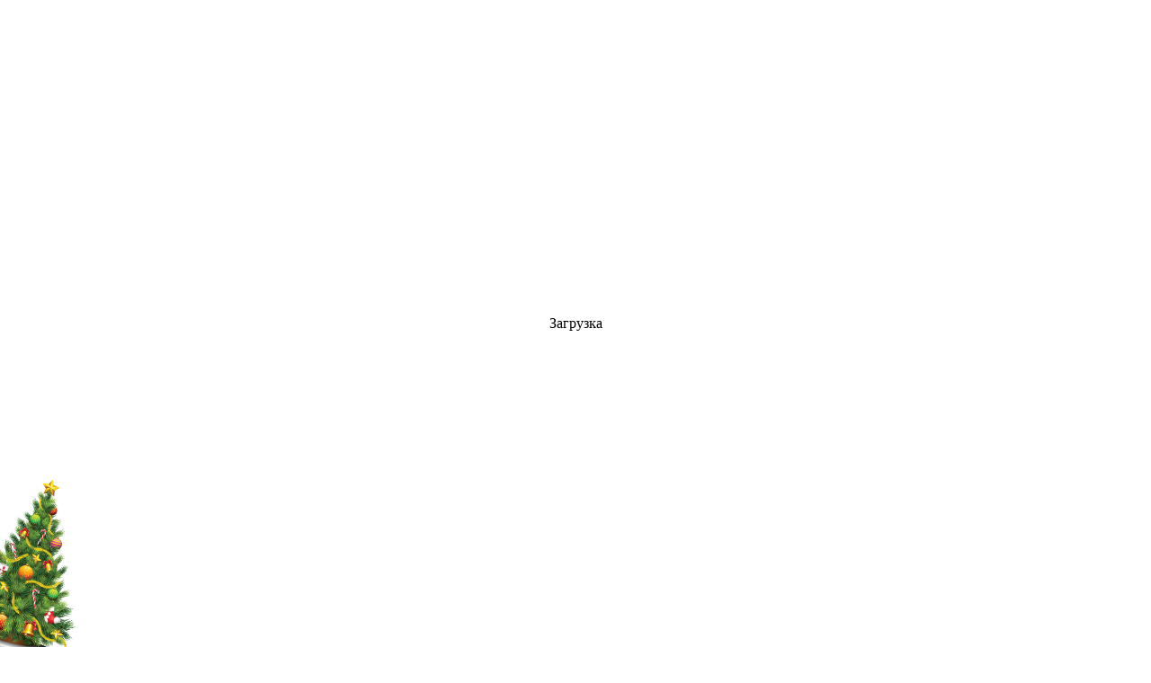

--- FILE ---
content_type: text/html; charset=utf-8
request_url: https://parfumlux.ru/parfums-de-marly-delina-la-rosee/
body_size: 79249
content:
<!DOCTYPE html><html class="native font_family_h1_h6 btn_ripple easyweb-ahead-theme font_size_17 headings_weight_normal" lang="ru"><head><title>Парфюм Parfums de Marly Delina La Rosee - 75мл. – купить духи от 25 000 руб.</title><meta http-equiv="Content-Type" content="text/html; charset=utf-8"/><meta http-equiv="x-ua-compatible" content="IE=edge"/><meta name="viewport" content="width=device-width, initial-scale=1, shrink-to-fit=no"><meta name="format-detection" content="telephone=no"/><meta name="theme-color" content="#161c2d"><meta name="keywords" content="Парфюм Parfums de Marly Delina La Rosee - 75мл., купить Парфюм Parfums de Marly Delina La Rosee - 75мл., парфюм Парфюм Parfums de Marly Delina La Rosee - 75мл., нишевая парфюмерия, селективная парфюмерия, ParfumLux, оригинальные духи, Parfums de Marly, подарок женщине, подарок мужчине, Парфюмерная вода Parfums de Marly Delina La Rosee - 75мл., , ,"/><meta name="description" content="Парфюм Parfums de Marly Delina La Rosee - 75мл. — селективный аромат от известного парфюмерного дома. Оригинал. Купить Парфюм Parfums de Marly Delina La Rosee - 75мл. в ParfumLux с доставкой по Москве и России."/><link rel="shortcut icon" href="/favicon.ico"/><style>:root {--default: #161c2d;--default-hover-link: hsl(224,34%,11.05%);--default-hover-background: hsl(224,34%,12.025%);--default-hover-border: hsl(224,34%,11.7%);--default-active-background: hsl(224,34%,11.7%);--default-active-border: hsl(224,34%,11.375%);--default-soft-background: hsla(224,34%,12.025%, 0.1);--default-soft-hover-background: hsla(224,34%,12.025%, 0.15);--default-scroll: hsla(224,34%,12.025%, 0.65);--default-logo-1: hsl(224,34%,10.4%);}</style><script>window.waTheme = {};window.waTheme.theme_id = "ahead";window.waTheme.site_url = "/";window.waTheme.app_id = "shop";window.waTheme.app_url = "/";window.waTheme.isMobileCookie = !!"";window.waTheme.isMobile = !!"";window.waTheme.backend_url = "/adminparfum85/";window.waTheme.login_url_escaped = "/login/";window.waTheme.vote_url = "/my/";window.waTheme.follow_url = "/my/";window.waTheme.cartUrl = "/order/";window.waTheme.cart_items = [];window.waTheme.compare_url = "/compare/";window.waTheme.compare_text = "Сравнение выбранных продуктов";window.waTheme.curreny_info = {"code":"RUB","sign":"\u0440\u0443\u0431.","sign_html":"<span class=\"ruble\">\u20bd<\/span>","sign_position":1,"sign_delim":" ","decimal_point":",","frac_digits":"2","thousands_sep":" "};window.waTheme.theme_real_url = "/wa-data/public/site/themes/ahead/";window.waTheme.theme_url = "/wa-data/public/site/themes/ahead/";window.waTheme.active_theme_url = "/wa-data/public/shop/themes/ahead/";window.waTheme.locale = "ru";window.waTheme.product_add_notice = "modal";window.waTheme.added2cart_label = "В корзине";window.waTheme.google_font = "undefined";window.waTheme.login_modal = "1";window.waTheme.version = "2024.1.1.7";window.waTheme.maxPostSize = "104857600";window.waTheme.maxFileSize = "104857600";window.waTheme.maxPostSizeMb = "102400";window.waTheme.maxFileSizeMb = "102400";window.waTheme.locales = {'files_limit': "\u041c\u043e\u0436\u043d\u043e \u0437\u0430\u0433\u0440\u0443\u0437\u0438\u0442\u044c \u043d\u0435 \u0431\u043e\u043b\u044c\u0448\u0435 10 \u0444\u043e\u0442\u043e\u0433\u0440\u0430\u0444\u0438\u0439.",'file_type': "Unsupported image type. Use PNG, GIF and JPEG image files only.",'post_size': "\u041e\u0431\u0449\u0438\u0439 \u0440\u0430\u0437\u043c\u0435\u0440 \u0432\u044b\u0431\u0440\u0430\u043d\u043d\u044b\u0445 \u0444\u0430\u0439\u043b\u043e\u0432 \u043d\u0435 \u0434\u043e\u043b\u0436\u0435\u043d \u043f\u0440\u0435\u0432\u044b\u0448\u0430\u0442\u044c" + " " + 102400 + "\u041a\u0411" + ".",'file_size': "\u0420\u0430\u0437\u043c\u0435\u0440 \u043a\u0430\u0436\u0434\u043e\u0433\u043e \u0444\u0430\u0439\u043b\u0430 \u043d\u0435 \u0434\u043e\u043b\u0436\u0435\u043d \u043f\u0440\u0435\u0432\u044b\u0448\u0430\u0442\u044c" + " " + 102400 + "\u041a\u0411" + ".",'add2cart': "В корзину",'added2cart': "В корзине",'back': "Назад",'to_compare': "К сравнению",'in_compare': "В списке сравнения",'added': "Добавлен",'buy': "Купить",'to_cart': "Перейти в корзину",'back_to_shop': "Продолжить покупки",'icon_copyed': "Иконка скопирована",'log_in': "Вход в личный кабинет",'product__zero_price': "По запросу",'productPlural': {0: '1 товар',1: "2 товара",2: "0 товаров",},};window.waTheme.user_id = "false";window.waTheme.icons = {'chevronleft': '<svg xmlns="http://www.w3.org/2000/svg" width="24" height="24" viewBox="0 0 24 24" fill="none" stroke="currentColor" stroke-width="2.5" stroke-linecap="round" stroke-linejoin="round" class="feather feather-arrow-left"><line x1="19" y1="12" x2="5" y2="12"></line><polyline points="12 19 5 12 12 5"></polyline></svg>','chevronright': '<svg xmlns="http://www.w3.org/2000/svg" width="24" height="24" viewBox="0 0 24 24" fill="none" stroke="currentColor" stroke-width="2.5" stroke-linecap="round" stroke-linejoin="round" class="feather feather-arrow-right"><line x1="5" y1="12" x2="19" y2="12"></line><polyline points="12 5 19 12 12 19"></polyline></svg>','chevrondown': '<svg xmlns="http://www.w3.org/2000/svg" width="24" height="24" viewBox="0 0 24 24" fill="none" stroke="currentColor" stroke-width="2.5" stroke-linecap="round" stroke-linejoin="round" class="feather feather-chevron-down"><polyline points="6 9 12 15 18 9"></polyline></svg>','x': '<svg xmlns="http://www.w3.org/2000/svg" width="24" height="24" viewBox="0 0 24 24" fill="none" stroke="currentColor" stroke-width="2.5" stroke-linecap="round" stroke-linejoin="round" class="feather feather-x"><line x1="18" y1="6" x2="6" y2="18"></line><line x1="6" y1="6" x2="18" y2="18"></line></svg>','morevertical': '<svg xmlns="http://www.w3.org/2000/svg" width="24" height="24" viewBox="0 0 24 24" fill="none" stroke="currentColor" stroke-width="2.5" stroke-linecap="round" stroke-linejoin="round" class="feather feather-more-horizontal"><circle cx="12" cy="12" r="1"></circle><circle cx="19" cy="12" r="1"></circle><circle cx="5" cy="12" r="1"></circle></svg>','thumbnail': '<svg width="24px" height="24px" viewBox="0 0 24 24" version="1.1" xmlns="http://www.w3.org/2000/svg" xmlns:xlink="http://www.w3.org/1999/xlink"><g stroke="none" stroke-width="1" fill="none" fill-rule="evenodd"><rect x="0" y="0" width="24" height="24"></rect><path d="M5,7 L19,7 C20.1045695,7 21,7.8954305 21,9 L21,17 C21,18.1045695 20.1045695,19 19,19 L5,19 C3.8954305,19 3,18.1045695 3,17 L3,9 C3,7.8954305 3.8954305,7 5,7 Z M12,17 C14.209139,17 16,15.209139 16,13 C16,10.790861 14.209139,9 12,9 C9.790861,9 8,10.790861 8,13 C8,15.209139 9.790861,17 12,17 Z" fill="#335EEA"></path><rect fill="#335EEA" opacity="0.3" x="9" y="4" width="6" height="2" rx="1"></rect><circle fill="#335EEA" opacity="0.3" cx="12" cy="13" r="2"></circle></g></svg>',}</script><link rel="stylesheet" href="/wa-data/public/site/themes/ahead/assets/css/theme.min.css?v2024.1.1.7"><script>
  !function(e,t){"object"==typeof module&&"object"==typeof module.exports?module.exports=e.document?t(e,!0):function(e){if(!e.document)throw new Error("jQuery requires a window with a document");return t(e)}:t(e)}("undefined"!=typeof window?window:this,function(C,e){function t(e,t){return t.toUpperCase()}var d=[],h=C.document,c=d.slice,g=d.concat,s=d.push,i=d.indexOf,n={},r=n.toString,m=n.hasOwnProperty,v={},o="1.12.4",k=function(e,t){return new k.fn.init(e,t)},a=/^[\s\uFEFF\xA0]+|[\s\uFEFF\xA0]+$/g,u=/^-ms-/,l=/-([\da-z])/gi;function f(e){var t=!!e&&"length"in e&&e.length,n=k.type(e);return"function"!==n&&!k.isWindow(e)&&("array"===n||0===t||"number"==typeof t&&0<t&&t-1 in e)}k.fn=k.prototype={jquery:o,constructor:k,selector:"",length:0,toArray:function(){return c.call(this)},get:function(e){return null!=e?e<0?this[e+this.length]:this[e]:c.call(this)},pushStack:function(e){var t=k.merge(this.constructor(),e);return t.prevObject=this,t.context=this.context,t},each:function(e){return k.each(this,e)},map:function(n){return this.pushStack(k.map(this,function(e,t){return n.call(e,t,e)}))},slice:function(){return this.pushStack(c.apply(this,arguments))},first:function(){return this.eq(0)},last:function(){return this.eq(-1)},eq:function(e){var t=this.length,n=+e+(e<0?t:0);return this.pushStack(0<=n&&n<t?[this[n]]:[])},end:function(){return this.prevObject||this.constructor()},push:s,sort:d.sort,splice:d.splice},k.extend=k.fn.extend=function(){var e,t,n,r,i,o,a=arguments[0]||{},s=1,u=arguments.length,l=!1;for("boolean"==typeof a&&(l=a,a=arguments[s]||{},s++),"object"==typeof a||k.isFunction(a)||(a={}),s===u&&(a=this,s--);s<u;s++)if(null!=(i=arguments[s]))for(r in i)e=a[r],a!==(n=i[r])&&(l&&n&&(k.isPlainObject(n)||(t=k.isArray(n)))?(o=t?(t=!1,e&&k.isArray(e)?e:[]):e&&k.isPlainObject(e)?e:{},a[r]=k.extend(l,o,n)):void 0!==n&&(a[r]=n));return a},k.extend({expando:"jQuery"+(o+Math.random()).replace(/\D/g,""),isReady:!0,error:function(e){throw new Error(e)},noop:function(){},isFunction:function(e){return"function"===k.type(e)},isArray:Array.isArray||function(e){return"array"===k.type(e)},isWindow:function(e){return null!=e&&e==e.window},isNumeric:function(e){var t=e&&e.toString();return!k.isArray(e)&&0<=t-parseFloat(t)+1},isEmptyObject:function(e){var t;for(t in e)return!1;return!0},isPlainObject:function(e){var t;if(!e||"object"!==k.type(e)||e.nodeType||k.isWindow(e))return!1;try{if(e.constructor&&!m.call(e,"constructor")&&!m.call(e.constructor.prototype,"isPrototypeOf"))return!1}catch(e){return!1}if(!v.ownFirst)for(t in e)return m.call(e,t);for(t in e);return void 0===t||m.call(e,t)},type:function(e){return null==e?e+"":"object"==typeof e||"function"==typeof e?n[r.call(e)]||"object":typeof e},globalEval:function(e){e&&k.trim(e)&&(C.execScript||function(e){C.eval.call(C,e)})(e)},camelCase:function(e){return e.replace(u,"ms-").replace(l,t)},nodeName:function(e,t){return e.nodeName&&e.nodeName.toLowerCase()===t.toLowerCase()},each:function(e,t){var n,r=0;if(f(e))for(n=e.length;r<n&&!1!==t.call(e[r],r,e[r]);r++);else for(r in e)if(!1===t.call(e[r],r,e[r]))break;return e},trim:function(e){return null==e?"":(e+"").replace(a,"")},makeArray:function(e,t){var n=t||[];return null!=e&&(f(Object(e))?k.merge(n,"string"==typeof e?[e]:e):s.call(n,e)),n},inArray:function(e,t,n){var r;if(t){if(i)return i.call(t,e,n);for(r=t.length,n=n?n<0?Math.max(0,r+n):n:0;n<r;n++)if(n in t&&t[n]===e)return n}return-1},merge:function(e,t){for(var n=+t.length,r=0,i=e.length;r<n;)e[i++]=t[r++];if(n!=n)for(;void 0!==t[r];)e[i++]=t[r++];return e.length=i,e},grep:function(e,t,n){for(var r=[],i=0,o=e.length,a=!n;i<o;i++)!t(e[i],i)!=a&&r.push(e[i]);return r},map:function(e,t,n){var r,i,o=0,a=[];if(f(e))for(r=e.length;o<r;o++)null!=(i=t(e[o],o,n))&&a.push(i);else for(o in e)null!=(i=t(e[o],o,n))&&a.push(i);return g.apply([],a)},guid:1,proxy:function(e,t){var n,r,i;if("string"==typeof t&&(i=e[t],t=e,e=i),k.isFunction(e))return n=c.call(arguments,2),(r=function(){return e.apply(t||this,n.concat(c.call(arguments)))}).guid=e.guid=e.guid||k.guid++,r},now:function(){return+new Date},support:v}),"function"==typeof Symbol&&(k.fn[Symbol.iterator]=d[Symbol.iterator]),k.each("Boolean Number String Function Array Date RegExp Object Error Symbol".split(" "),function(e,t){n["[object "+t+"]"]=t.toLowerCase()});var p=function(n){function d(e,t,n){var r="0x"+t-65536;return r!=r||n?t:r<0?String.fromCharCode(65536+r):String.fromCharCode(r>>10|55296,1023&r|56320)}function i(){T()}var e,h,b,o,a,g,f,m,w,u,l,T,C,s,k,v,c,p,y,N="sizzle"+1*new Date,x=n.document,E=0,r=0,S=ie(),j=ie(),A=ie(),D=function(e,t){return e===t&&(l=!0),0},L={}.hasOwnProperty,t=[],H=t.pop,q=t.push,M=t.push,O=t.slice,F=function(e,t){for(var n=0,r=e.length;n<r;n++)if(e[n]===t)return n;return-1},_="checked|selected|async|autofocus|autoplay|controls|defer|disabled|hidden|ismap|loop|multiple|open|readonly|required|scoped",R="[\\x20\\t\\r\\n\\f]",P="(?:\\\\.|[\\w-]|[^\\x00-\\xa0])+",B="\\["+R+"*("+P+")(?:"+R+"*([*^$|!~]?=)"+R+"*(?:'((?:\\\\.|[^\\\\'])*)'|\"((?:\\\\.|[^\\\\\"])*)\"|("+P+"))|)"+R+"*\\]",W=":("+P+")(?:\\((('((?:\\\\.|[^\\\\'])*)'|\"((?:\\\\.|[^\\\\\"])*)\")|((?:\\\\.|[^\\\\()[\\]]|"+B+")*)|.*)\\)|)",I=new RegExp(R+"+","g"),$=new RegExp("^"+R+"+|((?:^|[^\\\\])(?:\\\\.)*)"+R+"+$","g"),z=new RegExp("^"+R+"*,"+R+"*"),Q=new RegExp("^"+R+"*([>+~]|"+R+")"+R+"*"),X=new RegExp("="+R+"*([^\\]'\"]*?)"+R+"*\\]","g"),U=new RegExp(W),J=new RegExp("^"+P+"$"),V={ID:new RegExp("^#("+P+")"),CLASS:new RegExp("^\\.("+P+")"),TAG:new RegExp("^("+P+"|[*])"),ATTR:new RegExp("^"+B),PSEUDO:new RegExp("^"+W),CHILD:new RegExp("^:(only|first|last|nth|nth-last)-(child|of-type)(?:\\("+R+"*(even|odd|(([+-]|)(\\d*)n|)"+R+"*(?:([+-]|)"+R+"*(\\d+)|))"+R+"*\\)|)","i"),bool:new RegExp("^(?:"+_+")$","i"),needsContext:new RegExp("^"+R+"*[>+~]|:(even|odd|eq|gt|lt|nth|first|last)(?:\\("+R+"*((?:-\\d)?\\d*)"+R+"*\\)|)(?=[^-]|$)","i")},G=/^(?:input|select|textarea|button)$/i,Y=/^h\d$/i,K=/^[^{]+\{\s*\[native \w/,Z=/^(?:#([\w-]+)|(\w+)|\.([\w-]+))$/,ee=/[+~]/,te=/'|\\/g,ne=new RegExp("\\\\([\\da-f]{1,6}"+R+"?|("+R+")|.)","ig");try{M.apply(t=O.call(x.childNodes),x.childNodes),t[x.childNodes.length].nodeType}catch(e){M={apply:t.length?function(e,t){q.apply(e,O.call(t))}:function(e,t){for(var n=e.length,r=0;e[n++]=t[r++];);e.length=n-1}}}function re(e,t,n,r){var i,o,a,s,u,l,c,d,f=t&&t.ownerDocument,p=t?t.nodeType:9;if(n=n||[],"string"!=typeof e||!e||1!==p&&9!==p&&11!==p)return n;if(!r&&((t?t.ownerDocument||t:x)!==C&&T(t),t=t||C,k)){if(11!==p&&(l=Z.exec(e)))if(i=l[1]){if(9===p){if(!(a=t.getElementById(i)))return n;if(a.id===i)return n.push(a),n}else if(f&&(a=f.getElementById(i))&&y(t,a)&&a.id===i)return n.push(a),n}else{if(l[2])return M.apply(n,t.getElementsByTagName(e)),n;if((i=l[3])&&h.getElementsByClassName&&t.getElementsByClassName)return M.apply(n,t.getElementsByClassName(i)),n}if(h.qsa&&!A[e+" "]&&(!v||!v.test(e))){if(1!==p)f=t,d=e;else if("object"!==t.nodeName.toLowerCase()){for((s=t.getAttribute("id"))?s=s.replace(te,"\\$&"):t.setAttribute("id",s=N),o=(c=g(e)).length,u=J.test(s)?"#"+s:"[id='"+s+"']";o--;)c[o]=u+" "+he(c[o]);d=c.join(","),f=ee.test(e)&&fe(t.parentNode)||t}if(d)try{return M.apply(n,f.querySelectorAll(d)),n}catch(e){}finally{s===N&&t.removeAttribute("id")}}}return m(e.replace($,"$1"),t,n,r)}function ie(){var r=[];return function e(t,n){return r.push(t+" ")>b.cacheLength&&delete e[r.shift()],e[t+" "]=n}}function oe(e){return e[N]=!0,e}function ae(e){var t=C.createElement("div");try{return!!e(t)}catch(e){return!1}finally{t.parentNode&&t.parentNode.removeChild(t),t=null}}function se(e,t){for(var n=e.split("|"),r=n.length;r--;)b.attrHandle[n[r]]=t}function ue(e,t){var n=t&&e,r=n&&1===e.nodeType&&1===t.nodeType&&(~t.sourceIndex||1<<31)-(~e.sourceIndex||1<<31);if(r)return r;if(n)for(;n=n.nextSibling;)if(n===t)return-1;return e?1:-1}function le(t){return function(e){return"input"===e.nodeName.toLowerCase()&&e.type===t}}function ce(n){return function(e){var t=e.nodeName.toLowerCase();return("input"===t||"button"===t)&&e.type===n}}function de(a){return oe(function(o){return o=+o,oe(function(e,t){for(var n,r=a([],e.length,o),i=r.length;i--;)e[n=r[i]]&&(e[n]=!(t[n]=e[n]))})})}function fe(e){return e&&void 0!==e.getElementsByTagName&&e}for(e in h=re.support={},a=re.isXML=function(e){var t=e&&(e.ownerDocument||e).documentElement;return!!t&&"HTML"!==t.nodeName},T=re.setDocument=function(e){var t,n,r=e?e.ownerDocument||e:x;return r!==C&&9===r.nodeType&&r.documentElement&&(s=(C=r).documentElement,k=!a(C),(n=C.defaultView)&&n.top!==n&&(n.addEventListener?n.addEventListener("unload",i,!1):n.attachEvent&&n.attachEvent("onunload",i)),h.attributes=ae(function(e){return e.className="i",!e.getAttribute("className")}),h.getElementsByTagName=ae(function(e){return e.appendChild(C.createComment("")),!e.getElementsByTagName("*").length}),h.getElementsByClassName=K.test(C.getElementsByClassName),h.getById=ae(function(e){return s.appendChild(e).id=N,!C.getElementsByName||!C.getElementsByName(N).length}),h.getById?(b.find.ID=function(e,t){if(void 0!==t.getElementById&&k){var n=t.getElementById(e);return n?[n]:[]}},b.filter.ID=function(e){var t=e.replace(ne,d);return function(e){return e.getAttribute("id")===t}}):(delete b.find.ID,b.filter.ID=function(e){var n=e.replace(ne,d);return function(e){var t=void 0!==e.getAttributeNode&&e.getAttributeNode("id");return t&&t.value===n}}),b.find.TAG=h.getElementsByTagName?function(e,t){return void 0!==t.getElementsByTagName?t.getElementsByTagName(e):h.qsa?t.querySelectorAll(e):void 0}:function(e,t){var n,r=[],i=0,o=t.getElementsByTagName(e);if("*"!==e)return o;for(;n=o[i++];)1===n.nodeType&&r.push(n);return r},b.find.CLASS=h.getElementsByClassName&&function(e,t){if(void 0!==t.getElementsByClassName&&k)return t.getElementsByClassName(e)},c=[],v=[],(h.qsa=K.test(C.querySelectorAll))&&(ae(function(e){s.appendChild(e).innerHTML="<a id='"+N+"'></a><select id='"+N+"-\r\\' msallowcapture=''><option selected=''></option></select>",e.querySelectorAll("[msallowcapture^='']").length&&v.push("[*^$]="+R+"*(?:''|\"\")"),e.querySelectorAll("[selected]").length||v.push("\\["+R+"*(?:value|"+_+")"),e.querySelectorAll("[id~="+N+"-]").length||v.push("~="),e.querySelectorAll(":checked").length||v.push(":checked"),e.querySelectorAll("a#"+N+"+*").length||v.push(".#.+[+~]")}),ae(function(e){var t=C.createElement("input");t.setAttribute("type","hidden"),e.appendChild(t).setAttribute("name","D"),e.querySelectorAll("[name=d]").length&&v.push("name"+R+"*[*^$|!~]?="),e.querySelectorAll(":enabled").length||v.push(":enabled",":disabled"),e.querySelectorAll("*,:x"),v.push(",.*:")})),(h.matchesSelector=K.test(p=s.matches||s.webkitMatchesSelector||s.mozMatchesSelector||s.oMatchesSelector||s.msMatchesSelector))&&ae(function(e){h.disconnectedMatch=p.call(e,"div"),p.call(e,"[s!='']:x"),c.push("!=",W)}),v=v.length&&new RegExp(v.join("|")),c=c.length&&new RegExp(c.join("|")),t=K.test(s.compareDocumentPosition),y=t||K.test(s.contains)?function(e,t){var n=9===e.nodeType?e.documentElement:e,r=t&&t.parentNode;return e===r||!(!r||1!==r.nodeType||!(n.contains?n.contains(r):e.compareDocumentPosition&&16&e.compareDocumentPosition(r)))}:function(e,t){if(t)for(;t=t.parentNode;)if(t===e)return!0;return!1},D=t?function(e,t){if(e===t)return l=!0,0;var n=!e.compareDocumentPosition-!t.compareDocumentPosition;return n||(1&(n=(e.ownerDocument||e)===(t.ownerDocument||t)?e.compareDocumentPosition(t):1)||!h.sortDetached&&t.compareDocumentPosition(e)===n?e===C||e.ownerDocument===x&&y(x,e)?-1:t===C||t.ownerDocument===x&&y(x,t)?1:u?F(u,e)-F(u,t):0:4&n?-1:1)}:function(e,t){if(e===t)return l=!0,0;var n,r=0,i=e.parentNode,o=t.parentNode,a=[e],s=[t];if(!i||!o)return e===C?-1:t===C?1:i?-1:o?1:u?F(u,e)-F(u,t):0;if(i===o)return ue(e,t);for(n=e;n=n.parentNode;)a.unshift(n);for(n=t;n=n.parentNode;)s.unshift(n);for(;a[r]===s[r];)r++;return r?ue(a[r],s[r]):a[r]===x?-1:s[r]===x?1:0}),C},re.matches=function(e,t){return re(e,null,null,t)},re.matchesSelector=function(e,t){if((e.ownerDocument||e)!==C&&T(e),t=t.replace(X,"='$1']"),h.matchesSelector&&k&&!A[t+" "]&&(!c||!c.test(t))&&(!v||!v.test(t)))try{var n=p.call(e,t);if(n||h.disconnectedMatch||e.document&&11!==e.document.nodeType)return n}catch(e){}return 0<re(t,C,null,[e]).length},re.contains=function(e,t){return(e.ownerDocument||e)!==C&&T(e),y(e,t)},re.attr=function(e,t){(e.ownerDocument||e)!==C&&T(e);var n=b.attrHandle[t.toLowerCase()],r=n&&L.call(b.attrHandle,t.toLowerCase())?n(e,t,!k):void 0;return void 0!==r?r:h.attributes||!k?e.getAttribute(t):(r=e.getAttributeNode(t))&&r.specified?r.value:null},re.error=function(e){throw new Error("Syntax error, unrecognized expression: "+e)},re.uniqueSort=function(e){var t,n=[],r=0,i=0;if(l=!h.detectDuplicates,u=!h.sortStable&&e.slice(0),e.sort(D),l){for(;t=e[i++];)t===e[i]&&(r=n.push(i));for(;r--;)e.splice(n[r],1)}return u=null,e},o=re.getText=function(e){var t,n="",r=0,i=e.nodeType;if(i){if(1===i||9===i||11===i){if("string"==typeof e.textContent)return e.textContent;for(e=e.firstChild;e;e=e.nextSibling)n+=o(e)}else if(3===i||4===i)return e.nodeValue}else for(;t=e[r++];)n+=o(t);return n},(b=re.selectors={cacheLength:50,createPseudo:oe,match:V,attrHandle:{},find:{},relative:{">":{dir:"parentNode",first:!0}," ":{dir:"parentNode"},"+":{dir:"previousSibling",first:!0},"~":{dir:"previousSibling"}},preFilter:{ATTR:function(e){return e[1]=e[1].replace(ne,d),e[3]=(e[3]||e[4]||e[5]||"").replace(ne,d),"~="===e[2]&&(e[3]=" "+e[3]+" "),e.slice(0,4)},CHILD:function(e){return e[1]=e[1].toLowerCase(),"nth"===e[1].slice(0,3)?(e[3]||re.error(e[0]),e[4]=+(e[4]?e[5]+(e[6]||1):2*("even"===e[3]||"odd"===e[3])),e[5]=+(e[7]+e[8]||"odd"===e[3])):e[3]&&re.error(e[0]),e},PSEUDO:function(e){var t,n=!e[6]&&e[2];return V.CHILD.test(e[0])?null:(e[3]?e[2]=e[4]||e[5]||"":n&&U.test(n)&&(t=g(n,!0))&&(t=n.indexOf(")",n.length-t)-n.length)&&(e[0]=e[0].slice(0,t),e[2]=n.slice(0,t)),e.slice(0,3))}},filter:{TAG:function(e){var t=e.replace(ne,d).toLowerCase();return"*"===e?function(){return!0}:function(e){return e.nodeName&&e.nodeName.toLowerCase()===t}},CLASS:function(e){var t=S[e+" "];return t||(t=new RegExp("(^|"+R+")"+e+"("+R+"|$)"))&&S(e,function(e){return t.test("string"==typeof e.className&&e.className||void 0!==e.getAttribute&&e.getAttribute("class")||"")})},ATTR:function(n,r,i){return function(e){var t=re.attr(e,n);return null==t?"!="===r:!r||(t+="","="===r?t===i:"!="===r?t!==i:"^="===r?i&&0===t.indexOf(i):"*="===r?i&&-1<t.indexOf(i):"$="===r?i&&t.slice(-i.length)===i:"~="===r?-1<(" "+t.replace(I," ")+" ").indexOf(i):"|="===r&&(t===i||t.slice(0,i.length+1)===i+"-"))}},CHILD:function(h,e,t,g,m){var v="nth"!==h.slice(0,3),y="last"!==h.slice(-4),x="of-type"===e;return 1===g&&0===m?function(e){return!!e.parentNode}:function(e,t,n){var r,i,o,a,s,u,l=v!=y?"nextSibling":"previousSibling",c=e.parentNode,d=x&&e.nodeName.toLowerCase(),f=!n&&!x,p=!1;if(c){if(v){for(;l;){for(a=e;a=a[l];)if(x?a.nodeName.toLowerCase()===d:1===a.nodeType)return!1;u=l="only"===h&&!u&&"nextSibling"}return!0}if(u=[y?c.firstChild:c.lastChild],y&&f){for(p=(s=(r=(i=(o=(a=c)[N]||(a[N]={}))[a.uniqueID]||(o[a.uniqueID]={}))[h]||[])[0]===E&&r[1])&&r[2],a=s&&c.childNodes[s];a=++s&&a&&a[l]||(p=s=0)||u.pop();)if(1===a.nodeType&&++p&&a===e){i[h]=[E,s,p];break}}else if(f&&(p=s=(r=(i=(o=(a=e)[N]||(a[N]={}))[a.uniqueID]||(o[a.uniqueID]={}))[h]||[])[0]===E&&r[1]),!1===p)for(;(a=++s&&a&&a[l]||(p=s=0)||u.pop())&&((x?a.nodeName.toLowerCase()!==d:1!==a.nodeType)||!++p||(f&&((i=(o=a[N]||(a[N]={}))[a.uniqueID]||(o[a.uniqueID]={}))[h]=[E,p]),a!==e)););return(p-=m)===g||p%g==0&&0<=p/g}}},PSEUDO:function(e,o){var t,a=b.pseudos[e]||b.setFilters[e.toLowerCase()]||re.error("unsupported pseudo: "+e);return a[N]?a(o):1<a.length?(t=[e,e,"",o],b.setFilters.hasOwnProperty(e.toLowerCase())?oe(function(e,t){for(var n,r=a(e,o),i=r.length;i--;)e[n=F(e,r[i])]=!(t[n]=r[i])}):function(e){return a(e,0,t)}):a}},pseudos:{not:oe(function(e){var r=[],i=[],s=f(e.replace($,"$1"));return s[N]?oe(function(e,t,n,r){for(var i,o=s(e,null,r,[]),a=e.length;a--;)(i=o[a])&&(e[a]=!(t[a]=i))}):function(e,t,n){return r[0]=e,s(r,null,n,i),r[0]=null,!i.pop()}}),has:oe(function(t){return function(e){return 0<re(t,e).length}}),contains:oe(function(t){return t=t.replace(ne,d),function(e){return-1<(e.textContent||e.innerText||o(e)).indexOf(t)}}),lang:oe(function(n){return J.test(n||"")||re.error("unsupported lang: "+n),n=n.replace(ne,d).toLowerCase(),function(e){var t;do{if(t=k?e.lang:e.getAttribute("xml:lang")||e.getAttribute("lang"))return(t=t.toLowerCase())===n||0===t.indexOf(n+"-")}while((e=e.parentNode)&&1===e.nodeType);return!1}}),target:function(e){var t=n.location&&n.location.hash;return t&&t.slice(1)===e.id},root:function(e){return e===s},focus:function(e){return e===C.activeElement&&(!C.hasFocus||C.hasFocus())&&!!(e.type||e.href||~e.tabIndex)},enabled:function(e){return!1===e.disabled},disabled:function(e){return!0===e.disabled},checked:function(e){var t=e.nodeName.toLowerCase();return"input"===t&&!!e.checked||"option"===t&&!!e.selected},selected:function(e){return e.parentNode&&e.parentNode.selectedIndex,!0===e.selected},empty:function(e){for(e=e.firstChild;e;e=e.nextSibling)if(e.nodeType<6)return!1;return!0},parent:function(e){return!b.pseudos.empty(e)},header:function(e){return Y.test(e.nodeName)},input:function(e){return G.test(e.nodeName)},button:function(e){var t=e.nodeName.toLowerCase();return"input"===t&&"button"===e.type||"button"===t},text:function(e){var t;return"input"===e.nodeName.toLowerCase()&&"text"===e.type&&(null==(t=e.getAttribute("type"))||"text"===t.toLowerCase())},first:de(function(){return[0]}),last:de(function(e,t){return[t-1]}),eq:de(function(e,t,n){return[n<0?n+t:n]}),even:de(function(e,t){for(var n=0;n<t;n+=2)e.push(n);return e}),odd:de(function(e,t){for(var n=1;n<t;n+=2)e.push(n);return e}),lt:de(function(e,t,n){for(var r=n<0?n+t:n;0<=--r;)e.push(r);return e}),gt:de(function(e,t,n){for(var r=n<0?n+t:n;++r<t;)e.push(r);return e})}}).pseudos.nth=b.pseudos.eq,{radio:!0,checkbox:!0,file:!0,password:!0,image:!0})b.pseudos[e]=le(e);for(e in{submit:!0,reset:!0})b.pseudos[e]=ce(e);function pe(){}function he(e){for(var t=0,n=e.length,r="";t<n;t++)r+=e[t].value;return r}function ge(s,e,t){var u=e.dir,l=t&&"parentNode"===u,c=r++;return e.first?function(e,t,n){for(;e=e[u];)if(1===e.nodeType||l)return s(e,t,n)}:function(e,t,n){var r,i,o,a=[E,c];if(n){for(;e=e[u];)if((1===e.nodeType||l)&&s(e,t,n))return!0}else for(;e=e[u];)if(1===e.nodeType||l){if((r=(i=(o=e[N]||(e[N]={}))[e.uniqueID]||(o[e.uniqueID]={}))[u])&&r[0]===E&&r[1]===c)return a[2]=r[2];if((i[u]=a)[2]=s(e,t,n))return!0}}}function me(i){return 1<i.length?function(e,t,n){for(var r=i.length;r--;)if(!i[r](e,t,n))return!1;return!0}:i[0]}function ve(e,t,n,r,i){for(var o,a=[],s=0,u=e.length,l=null!=t;s<u;s++)(o=e[s])&&(n&&!n(o,r,i)||(a.push(o),l&&t.push(s)));return a}function ye(p,h,g,m,v,e){return m&&!m[N]&&(m=ye(m)),v&&!v[N]&&(v=ye(v,e)),oe(function(e,t,n,r){var i,o,a,s=[],u=[],l=t.length,c=e||function(e,t,n){for(var r=0,i=t.length;r<i;r++)re(e,t[r],n);return n}(h||"*",n.nodeType?[n]:n,[]),d=!p||!e&&h?c:ve(c,s,p,n,r),f=g?v||(e?p:l||m)?[]:t:d;if(g&&g(d,f,n,r),m)for(i=ve(f,u),m(i,[],n,r),o=i.length;o--;)(a=i[o])&&(f[u[o]]=!(d[u[o]]=a));if(e){if(v||p){if(v){for(i=[],o=f.length;o--;)(a=f[o])&&i.push(d[o]=a);v(null,f=[],i,r)}for(o=f.length;o--;)(a=f[o])&&-1<(i=v?F(e,a):s[o])&&(e[i]=!(t[i]=a))}}else f=ve(f===t?f.splice(l,f.length):f),v?v(null,t,f,r):M.apply(t,f)})}function xe(e){for(var i,t,n,r=e.length,o=b.relative[e[0].type],a=o||b.relative[" "],s=o?1:0,u=ge(function(e){return e===i},a,!0),l=ge(function(e){return-1<F(i,e)},a,!0),c=[function(e,t,n){var r=!o&&(n||t!==w)||((i=t).nodeType?u(e,t,n):l(e,t,n));return i=null,r}];s<r;s++)if(t=b.relative[e[s].type])c=[ge(me(c),t)];else{if((t=b.filter[e[s].type].apply(null,e[s].matches))[N]){for(n=++s;n<r&&!b.relative[e[n].type];n++);return ye(1<s&&me(c),1<s&&he(e.slice(0,s-1).concat({value:" "===e[s-2].type?"*":""})).replace($,"$1"),t,s<n&&xe(e.slice(s,n)),n<r&&xe(e=e.slice(n)),n<r&&he(e))}c.push(t)}return me(c)}function be(m,v){function e(e,t,n,r,i){var o,a,s,u=0,l="0",c=e&&[],d=[],f=w,p=e||x&&b.find.TAG("*",i),h=E+=null==f?1:Math.random()||.1,g=p.length;for(i&&(w=t===C||t||i);l!==g&&null!=(o=p[l]);l++){if(x&&o){for(a=0,t||o.ownerDocument===C||(T(o),n=!k);s=m[a++];)if(s(o,t||C,n)){r.push(o);break}i&&(E=h)}y&&((o=!s&&o)&&u--,e&&c.push(o))}if(u+=l,y&&l!==u){for(a=0;s=v[a++];)s(c,d,t,n);if(e){if(0<u)for(;l--;)c[l]||d[l]||(d[l]=H.call(r));d=ve(d)}M.apply(r,d),i&&!e&&0<d.length&&1<u+v.length&&re.uniqueSort(r)}return i&&(E=h,w=f),c}var y=0<v.length,x=0<m.length;return y?oe(e):e}return pe.prototype=b.filters=b.pseudos,b.setFilters=new pe,g=re.tokenize=function(e,t){var n,r,i,o,a,s,u,l=j[e+" "];if(l)return t?0:l.slice(0);for(a=e,s=[],u=b.preFilter;a;){for(o in n&&!(r=z.exec(a))||(r&&(a=a.slice(r[0].length)||a),s.push(i=[])),n=!1,(r=Q.exec(a))&&(n=r.shift(),i.push({value:n,type:r[0].replace($," ")}),a=a.slice(n.length)),b.filter)!(r=V[o].exec(a))||u[o]&&!(r=u[o](r))||(n=r.shift(),i.push({value:n,type:o,matches:r}),a=a.slice(n.length));if(!n)break}return t?a.length:a?re.error(e):j(e,s).slice(0)},f=re.compile=function(e,t){var n,r=[],i=[],o=A[e+" "];if(!o){for(n=(t=t||g(e)).length;n--;)(o=xe(t[n]))[N]?r.push(o):i.push(o);(o=A(e,be(i,r))).selector=e}return o},m=re.select=function(e,t,n,r){var i,o,a,s,u,l="function"==typeof e&&e,c=!r&&g(e=l.selector||e);if(n=n||[],1===c.length){if(2<(o=c[0]=c[0].slice(0)).length&&"ID"===(a=o[0]).type&&h.getById&&9===t.nodeType&&k&&b.relative[o[1].type]){if(!(t=(b.find.ID(a.matches[0].replace(ne,d),t)||[])[0]))return n;l&&(t=t.parentNode),e=e.slice(o.shift().value.length)}for(i=V.needsContext.test(e)?0:o.length;i--&&(a=o[i],!b.relative[s=a.type]);)if((u=b.find[s])&&(r=u(a.matches[0].replace(ne,d),ee.test(o[0].type)&&fe(t.parentNode)||t))){if(o.splice(i,1),!(e=r.length&&he(o)))return M.apply(n,r),n;break}}return(l||f(e,c))(r,t,!k,n,!t||ee.test(e)&&fe(t.parentNode)||t),n},h.sortStable=N.split("").sort(D).join("")===N,h.detectDuplicates=!!l,T(),h.sortDetached=ae(function(e){return 1&e.compareDocumentPosition(C.createElement("div"))}),ae(function(e){return e.innerHTML="<a href='#'></a>","#"===e.firstChild.getAttribute("href")})||se("type|href|height|width",function(e,t,n){if(!n)return e.getAttribute(t,"type"===t.toLowerCase()?1:2)}),h.attributes&&ae(function(e){return e.innerHTML="<input/>",e.firstChild.setAttribute("value",""),""===e.firstChild.getAttribute("value")})||se("value",function(e,t,n){if(!n&&"input"===e.nodeName.toLowerCase())return e.defaultValue}),ae(function(e){return null==e.getAttribute("disabled")})||se(_,function(e,t,n){var r;if(!n)return!0===e[t]?t.toLowerCase():(r=e.getAttributeNode(t))&&r.specified?r.value:null}),re}(C);k.find=p,k.expr=p.selectors,k.expr[":"]=k.expr.pseudos,k.uniqueSort=k.unique=p.uniqueSort,k.text=p.getText,k.isXMLDoc=p.isXML,k.contains=p.contains;function y(e,t,n){for(var r=[],i=void 0!==n;(e=e[t])&&9!==e.nodeType;)if(1===e.nodeType){if(i&&k(e).is(n))break;r.push(e)}return r}function x(e,t){for(var n=[];e;e=e.nextSibling)1===e.nodeType&&e!==t&&n.push(e);return n}var b=k.expr.match.needsContext,w=/^<([\w-]+)\s*\/?>(?:<\/\1>|)$/,T=/^.[^:#\[\.,]*$/;function N(e,n,r){if(k.isFunction(n))return k.grep(e,function(e,t){return!!n.call(e,t,e)!==r});if(n.nodeType)return k.grep(e,function(e){return e===n!==r});if("string"==typeof n){if(T.test(n))return k.filter(n,e,r);n=k.filter(n,e)}return k.grep(e,function(e){return-1<k.inArray(e,n)!==r})}k.filter=function(e,t,n){var r=t[0];return n&&(e=":not("+e+")"),1===t.length&&1===r.nodeType?k.find.matchesSelector(r,e)?[r]:[]:k.find.matches(e,k.grep(t,function(e){return 1===e.nodeType}))},k.fn.extend({find:function(e){var t,n=[],r=this,i=r.length;if("string"!=typeof e)return this.pushStack(k(e).filter(function(){for(t=0;t<i;t++)if(k.contains(r[t],this))return!0}));for(t=0;t<i;t++)k.find(e,r[t],n);return(n=this.pushStack(1<i?k.unique(n):n)).selector=this.selector?this.selector+" "+e:e,n},filter:function(e){return this.pushStack(N(this,e||[],!1))},not:function(e){return this.pushStack(N(this,e||[],!0))},is:function(e){return!!N(this,"string"==typeof e&&b.test(e)?k(e):e||[],!1).length}});var E,S=/^(?:\s*(<[\w\W]+>)[^>]*|#([\w-]*))$/;(k.fn.init=function(e,t,n){var r,i;if(!e)return this;if(n=n||E,"string"!=typeof e)return e.nodeType?(this.context=this[0]=e,this.length=1,this):k.isFunction(e)?void 0!==n.ready?n.ready(e):e(k):(void 0!==e.selector&&(this.selector=e.selector,this.context=e.context),k.makeArray(e,this));if(!(r="<"===e.charAt(0)&&">"===e.charAt(e.length-1)&&3<=e.length?[null,e,null]:S.exec(e))||!r[1]&&t)return!t||t.jquery?(t||n).find(e):this.constructor(t).find(e);if(r[1]){if(t=t instanceof k?t[0]:t,k.merge(this,k.parseHTML(r[1],t&&t.nodeType?t.ownerDocument||t:h,!0)),w.test(r[1])&&k.isPlainObject(t))for(r in t)k.isFunction(this[r])?this[r](t[r]):this.attr(r,t[r]);return this}if((i=h.getElementById(r[2]))&&i.parentNode){if(i.id!==r[2])return E.find(e);this.length=1,this[0]=i}return this.context=h,this.selector=e,this}).prototype=k.fn,E=k(h);var j=/^(?:parents|prev(?:Until|All))/,A={children:!0,contents:!0,next:!0,prev:!0};function D(e,t){for(;(e=e[t])&&1!==e.nodeType;);return e}k.fn.extend({has:function(e){var t,n=k(e,this),r=n.length;return this.filter(function(){for(t=0;t<r;t++)if(k.contains(this,n[t]))return!0})},closest:function(e,t){for(var n,r=0,i=this.length,o=[],a=b.test(e)||"string"!=typeof e?k(e,t||this.context):0;r<i;r++)for(n=this[r];n&&n!==t;n=n.parentNode)if(n.nodeType<11&&(a?-1<a.index(n):1===n.nodeType&&k.find.matchesSelector(n,e))){o.push(n);break}return this.pushStack(1<o.length?k.uniqueSort(o):o)},index:function(e){return e?"string"==typeof e?k.inArray(this[0],k(e)):k.inArray(e.jquery?e[0]:e,this):this[0]&&this[0].parentNode?this.first().prevAll().length:-1},add:function(e,t){return this.pushStack(k.uniqueSort(k.merge(this.get(),k(e,t))))},addBack:function(e){return this.add(null==e?this.prevObject:this.prevObject.filter(e))}}),k.each({parent:function(e){var t=e.parentNode;return t&&11!==t.nodeType?t:null},parents:function(e){return y(e,"parentNode")},parentsUntil:function(e,t,n){return y(e,"parentNode",n)},next:function(e){return D(e,"nextSibling")},prev:function(e){return D(e,"previousSibling")},nextAll:function(e){return y(e,"nextSibling")},prevAll:function(e){return y(e,"previousSibling")},nextUntil:function(e,t,n){return y(e,"nextSibling",n)},prevUntil:function(e,t,n){return y(e,"previousSibling",n)},siblings:function(e){return x((e.parentNode||{}).firstChild,e)},children:function(e){return x(e.firstChild)},contents:function(e){return k.nodeName(e,"iframe")?e.contentDocument||e.contentWindow.document:k.merge([],e.childNodes)}},function(r,i){k.fn[r]=function(e,t){var n=k.map(this,i,e);return"Until"!==r.slice(-5)&&(t=e),t&&"string"==typeof t&&(n=k.filter(t,n)),1<this.length&&(A[r]||(n=k.uniqueSort(n)),j.test(r)&&(n=n.reverse())),this.pushStack(n)}});var L,H,q=/\S+/g;function M(){h.addEventListener?(h.removeEventListener("DOMContentLoaded",O),C.removeEventListener("load",O)):(h.detachEvent("onreadystatechange",O),C.detachEvent("onload",O))}function O(){!h.addEventListener&&"load"!==C.event.type&&"complete"!==h.readyState||(M(),k.ready())}for(H in k.Callbacks=function(r){var e,n;r="string"==typeof r?(e=r,n={},k.each(e.match(q)||[],function(e,t){n[t]=!0}),n):k.extend({},r);function i(){for(s=r.once,a=o=!0;l.length;c=-1)for(t=l.shift();++c<u.length;)!1===u[c].apply(t[0],t[1])&&r.stopOnFalse&&(c=u.length,t=!1);r.memory||(t=!1),o=!1,s&&(u=t?[]:"")}var o,t,a,s,u=[],l=[],c=-1,d={add:function(){return u&&(t&&!o&&(c=u.length-1,l.push(t)),function n(e){k.each(e,function(e,t){k.isFunction(t)?r.unique&&d.has(t)||u.push(t):t&&t.length&&"string"!==k.type(t)&&n(t)})}(arguments),t&&!o&&i()),this},remove:function(){return k.each(arguments,function(e,t){for(var n;-1<(n=k.inArray(t,u,n));)u.splice(n,1),n<=c&&c--}),this},has:function(e){return e?-1<k.inArray(e,u):0<u.length},empty:function(){return u=u&&[],this},disable:function(){return s=l=[],u=t="",this},disabled:function(){return!u},lock:function(){return s=!0,t||d.disable(),this},locked:function(){return!!s},fireWith:function(e,t){return s||(t=[e,(t=t||[]).slice?t.slice():t],l.push(t),o||i()),this},fire:function(){return d.fireWith(this,arguments),this},fired:function(){return!!a}};return d},k.extend({Deferred:function(e){var o=[["resolve","done",k.Callbacks("once memory"),"resolved"],["reject","fail",k.Callbacks("once memory"),"rejected"],["notify","progress",k.Callbacks("memory")]],i="pending",a={state:function(){return i},always:function(){return s.done(arguments).fail(arguments),this},then:function(){var i=arguments;return k.Deferred(function(r){k.each(o,function(e,t){var n=k.isFunction(i[e])&&i[e];s[t[1]](function(){var e=n&&n.apply(this,arguments);e&&k.isFunction(e.promise)?e.promise().progress(r.notify).done(r.resolve).fail(r.reject):r[t[0]+"With"](this===a?r.promise():this,n?[e]:arguments)})}),i=null}).promise()},promise:function(e){return null!=e?k.extend(e,a):a}},s={};return a.pipe=a.then,k.each(o,function(e,t){var n=t[2],r=t[3];a[t[1]]=n.add,r&&n.add(function(){i=r},o[1^e][2].disable,o[2][2].lock),s[t[0]]=function(){return s[t[0]+"With"](this===s?a:this,arguments),this},s[t[0]+"With"]=n.fireWith}),a.promise(s),e&&e.call(s,s),s},when:function(e){function t(t,n,r){return function(e){n[t]=this,r[t]=1<arguments.length?c.call(arguments):e,r===i?l.notifyWith(n,r):--u||l.resolveWith(n,r)}}var i,n,r,o=0,a=c.call(arguments),s=a.length,u=1!==s||e&&k.isFunction(e.promise)?s:0,l=1===u?e:k.Deferred();if(1<s)for(i=new Array(s),n=new Array(s),r=new Array(s);o<s;o++)a[o]&&k.isFunction(a[o].promise)?a[o].promise().progress(t(o,n,i)).done(t(o,r,a)).fail(l.reject):--u;return u||l.resolveWith(r,a),l.promise()}}),k.fn.ready=function(e){return k.ready.promise().done(e),this},k.extend({isReady:!1,readyWait:1,holdReady:function(e){e?k.readyWait++:k.ready(!0)},ready:function(e){(!0===e?--k.readyWait:k.isReady)||(k.isReady=!0)!==e&&0<--k.readyWait||(L.resolveWith(h,[k]),k.fn.triggerHandler&&(k(h).triggerHandler("ready"),k(h).off("ready")))}}),k.ready.promise=function(e){if(!L)if(L=k.Deferred(),"complete"===h.readyState||"loading"!==h.readyState&&!h.documentElement.doScroll)C.setTimeout(k.ready);else if(h.addEventListener)h.addEventListener("DOMContentLoaded",O),C.addEventListener("load",O);else{h.attachEvent("onreadystatechange",O),C.attachEvent("onload",O);var n=!1;try{n=null==C.frameElement&&h.documentElement}catch(e){}n&&n.doScroll&&!function t(){if(!k.isReady){try{n.doScroll("left")}catch(e){return C.setTimeout(t,50)}M(),k.ready()}}()}return L.promise(e)},k.ready.promise(),k(v))break;v.ownFirst="0"===H,v.inlineBlockNeedsLayout=!1,k(function(){var e,t,n,r;(n=h.getElementsByTagName("body")[0])&&n.style&&(t=h.createElement("div"),(r=h.createElement("div")).style.cssText="position:absolute;border:0;width:0;height:0;top:0;left:-9999px",n.appendChild(r).appendChild(t),void 0!==t.style.zoom&&(t.style.cssText="display:inline;margin:0;border:0;padding:1px;width:1px;zoom:1",v.inlineBlockNeedsLayout=e=3===t.offsetWidth,e&&(n.style.zoom=1)),n.removeChild(r))}),function(){var e=h.createElement("div");v.deleteExpando=!0;try{delete e.test}catch(e){v.deleteExpando=!1}e=null}();function F(e){var t=k.noData[(e.nodeName+" ").toLowerCase()],n=+e.nodeType||1;return(1===n||9===n)&&(!t||!0!==t&&e.getAttribute("classid")===t)}var _,R=/^(?:\{[\w\W]*\}|\[[\w\W]*\])$/,P=/([A-Z])/g;function B(e,t,n){if(void 0===n&&1===e.nodeType){var r="data-"+t.replace(P,"-$1").toLowerCase();if("string"==typeof(n=e.getAttribute(r))){try{n="true"===n||"false"!==n&&("null"===n?null:+n+""===n?+n:R.test(n)?k.parseJSON(n):n)}catch(e){}k.data(e,t,n)}else n=void 0}return n}function W(e){var t;for(t in e)if(("data"!==t||!k.isEmptyObject(e[t]))&&"toJSON"!==t)return!1;return!0}function I(e,t,n,r){if(F(e)){var i,o,a=k.expando,s=e.nodeType,u=s?k.cache:e,l=s?e[a]:e[a]&&a;if(l&&u[l]&&(r||u[l].data)||void 0!==n||"string"!=typeof t)return u[l=l||(s?e[a]=d.pop()||k.guid++:a)]||(u[l]=s?{}:{toJSON:k.noop}),"object"!=typeof t&&"function"!=typeof t||(r?u[l]=k.extend(u[l],t):u[l].data=k.extend(u[l].data,t)),o=u[l],r||(o.data||(o.data={}),o=o.data),void 0!==n&&(o[k.camelCase(t)]=n),"string"==typeof t?null==(i=o[t])&&(i=o[k.camelCase(t)]):i=o,i}}function $(e,t,n){if(F(e)){var r,i,o=e.nodeType,a=o?k.cache:e,s=o?e[k.expando]:k.expando;if(a[s]){if(t&&(r=n?a[s]:a[s].data)){i=(t=k.isArray(t)?t.concat(k.map(t,k.camelCase)):t in r?[t]:(t=k.camelCase(t))in r?[t]:t.split(" ")).length;for(;i--;)delete r[t[i]];if(n?!W(r):!k.isEmptyObject(r))return}(n||(delete a[s].data,W(a[s])))&&(o?k.cleanData([e],!0):v.deleteExpando||a!=a.window?delete a[s]:a[s]=void 0)}}}k.extend({cache:{},noData:{"applet ":!0,"embed ":!0,"object ":"clsid:D27CDB6E-AE6D-11cf-96B8-444553540000"},hasData:function(e){return!!(e=e.nodeType?k.cache[e[k.expando]]:e[k.expando])&&!W(e)},data:function(e,t,n){return I(e,t,n)},removeData:function(e,t){return $(e,t)},_data:function(e,t,n){return I(e,t,n,!0)},_removeData:function(e,t){return $(e,t,!0)}}),k.fn.extend({data:function(e,t){var n,r,i,o=this[0],a=o&&o.attributes;if(void 0!==e)return"object"==typeof e?this.each(function(){k.data(this,e)}):1<arguments.length?this.each(function(){k.data(this,e,t)}):o?B(o,e,k.data(o,e)):void 0;if(this.length&&(i=k.data(o),1===o.nodeType&&!k._data(o,"parsedAttrs"))){for(n=a.length;n--;)a[n]&&0===(r=a[n].name).indexOf("data-")&&B(o,r=k.camelCase(r.slice(5)),i[r]);k._data(o,"parsedAttrs",!0)}return i},removeData:function(e){return this.each(function(){k.removeData(this,e)})}}),k.extend({queue:function(e,t,n){var r;if(e)return t=(t||"fx")+"queue",r=k._data(e,t),n&&(!r||k.isArray(n)?r=k._data(e,t,k.makeArray(n)):r.push(n)),r||[]},dequeue:function(e,t){t=t||"fx";var n=k.queue(e,t),r=n.length,i=n.shift(),o=k._queueHooks(e,t);"inprogress"===i&&(i=n.shift(),r--),i&&("fx"===t&&n.unshift("inprogress"),delete o.stop,i.call(e,function(){k.dequeue(e,t)},o)),!r&&o&&o.empty.fire()},_queueHooks:function(e,t){var n=t+"queueHooks";return k._data(e,n)||k._data(e,n,{empty:k.Callbacks("once memory").add(function(){k._removeData(e,t+"queue"),k._removeData(e,n)})})}}),k.fn.extend({queue:function(t,n){var e=2;return"string"!=typeof t&&(n=t,t="fx",e--),arguments.length<e?k.queue(this[0],t):void 0===n?this:this.each(function(){var e=k.queue(this,t,n);k._queueHooks(this,t),"fx"===t&&"inprogress"!==e[0]&&k.dequeue(this,t)})},dequeue:function(e){return this.each(function(){k.dequeue(this,e)})},clearQueue:function(e){return this.queue(e||"fx",[])},promise:function(e,t){function n(){--i||o.resolveWith(a,[a])}var r,i=1,o=k.Deferred(),a=this,s=this.length;for("string"!=typeof e&&(t=e,e=void 0),e=e||"fx";s--;)(r=k._data(a[s],e+"queueHooks"))&&r.empty&&(i++,r.empty.add(n));return n(),o.promise(t)}}),v.shrinkWrapBlocks=function(){return null!=_?_:(_=!1,(t=h.getElementsByTagName("body")[0])&&t.style?(e=h.createElement("div"),(n=h.createElement("div")).style.cssText="position:absolute;border:0;width:0;height:0;top:0;left:-9999px",t.appendChild(n).appendChild(e),void 0!==e.style.zoom&&(e.style.cssText="-webkit-box-sizing:content-box;-moz-box-sizing:content-box;box-sizing:content-box;display:block;margin:0;border:0;padding:1px;width:1px;zoom:1",e.appendChild(h.createElement("div")).style.width="5px",_=3!==e.offsetWidth),t.removeChild(n),_):void 0);var e,t,n};function z(e,t){return e=t||e,"none"===k.css(e,"display")||!k.contains(e.ownerDocument,e)}var Q=/[+-]?(?:\d*\.|)\d+(?:[eE][+-]?\d+|)/.source,X=new RegExp("^(?:([+-])=|)("+Q+")([a-z%]*)$","i"),U=["Top","Right","Bottom","Left"];function J(e,t,n,r){var i,o=1,a=20,s=r?function(){return r.cur()}:function(){return k.css(e,t,"")},u=s(),l=n&&n[3]||(k.cssNumber[t]?"":"px"),c=(k.cssNumber[t]||"px"!==l&&+u)&&X.exec(k.css(e,t));if(c&&c[3]!==l)for(l=l||c[3],n=n||[],c=+u||1;c/=o=o||".5",k.style(e,t,c+l),o!==(o=s()/u)&&1!==o&&--a;);return n&&(c=+c||+u||0,i=n[1]?c+(n[1]+1)*n[2]:+n[2],r&&(r.unit=l,r.start=c,r.end=i)),i}var V,G,Y,K=function(e,t,n,r,i,o,a){var s=0,u=e.length,l=null==n;if("object"===k.type(n))for(s in i=!0,n)K(e,t,s,n[s],!0,o,a);else if(void 0!==r&&(i=!0,k.isFunction(r)||(a=!0),l&&(t=a?(t.call(e,r),null):(l=t,function(e,t,n){return l.call(k(e),n)})),t))for(;s<u;s++)t(e[s],n,a?r:r.call(e[s],s,t(e[s],n)));return i?e:l?t.call(e):u?t(e[0],n):o},Z=/^(?:checkbox|radio)$/i,ee=/<([\w:-]+)/,te=/^$|\/(?:java|ecma)script/i,ne=/^\s+/,re="abbr|article|aside|audio|bdi|canvas|data|datalist|details|dialog|figcaption|figure|footer|header|hgroup|main|mark|meter|nav|output|picture|progress|section|summary|template|time|video";function ie(e){var t=re.split("|"),n=e.createDocumentFragment();if(n.createElement)for(;t.length;)n.createElement(t.pop());return n}V=h.createElement("div"),G=h.createDocumentFragment(),Y=h.createElement("input"),V.innerHTML="  <link/><table></table><a href='/a'>a</a><input type='checkbox'/>",v.leadingWhitespace=3===V.firstChild.nodeType,v.tbody=!V.getElementsByTagName("tbody").length,v.htmlSerialize=!!V.getElementsByTagName("link").length,v.html5Clone="<:nav></:nav>"!==h.createElement("nav").cloneNode(!0).outerHTML,Y.type="checkbox",Y.checked=!0,G.appendChild(Y),v.appendChecked=Y.checked,V.innerHTML="<textarea>x</textarea>",v.noCloneChecked=!!V.cloneNode(!0).lastChild.defaultValue,G.appendChild(V),(Y=h.createElement("input")).setAttribute("type","radio"),Y.setAttribute("checked","checked"),Y.setAttribute("name","t"),V.appendChild(Y),v.checkClone=V.cloneNode(!0).cloneNode(!0).lastChild.checked,v.noCloneEvent=!!V.addEventListener,V[k.expando]=1,v.attributes=!V.getAttribute(k.expando);var oe={option:[1,"<select multiple='multiple'>","</select>"],legend:[1,"<fieldset>","</fieldset>"],area:[1,"<map>","</map>"],param:[1,"<object>","</object>"],thead:[1,"<table>","</table>"],tr:[2,"<table><tbody>","</tbody></table>"],col:[2,"<table><tbody></tbody><colgroup>","</colgroup></table>"],td:[3,"<table><tbody><tr>","</tr></tbody></table>"],_default:v.htmlSerialize?[0,"",""]:[1,"X<div>","</div>"]};function ae(e,t){var n,r,i=0,o=void 0!==e.getElementsByTagName?e.getElementsByTagName(t||"*"):void 0!==e.querySelectorAll?e.querySelectorAll(t||"*"):void 0;if(!o)for(o=[],n=e.childNodes||e;null!=(r=n[i]);i++)!t||k.nodeName(r,t)?o.push(r):k.merge(o,ae(r,t));return void 0===t||t&&k.nodeName(e,t)?k.merge([e],o):o}function se(e,t){for(var n,r=0;null!=(n=e[r]);r++)k._data(n,"globalEval",!t||k._data(t[r],"globalEval"))}oe.optgroup=oe.option,oe.tbody=oe.tfoot=oe.colgroup=oe.caption=oe.thead,oe.th=oe.td;var ue=/<|&#?\w+;/,le=/<tbody/i;function ce(e){Z.test(e.type)&&(e.defaultChecked=e.checked)}function de(e,t,n,r,i){for(var o,a,s,u,l,c,d,f=e.length,p=ie(t),h=[],g=0;g<f;g++)if((a=e[g])||0===a)if("object"===k.type(a))k.merge(h,a.nodeType?[a]:a);else if(ue.test(a)){for(u=u||p.appendChild(t.createElement("div")),l=(ee.exec(a)||["",""])[1].toLowerCase(),d=oe[l]||oe._default,u.innerHTML=d[1]+k.htmlPrefilter(a)+d[2],o=d[0];o--;)u=u.lastChild;if(!v.leadingWhitespace&&ne.test(a)&&h.push(t.createTextNode(ne.exec(a)[0])),!v.tbody)for(o=(a="table"!==l||le.test(a)?"<table>"!==d[1]||le.test(a)?0:u:u.firstChild)&&a.childNodes.length;o--;)k.nodeName(c=a.childNodes[o],"tbody")&&!c.childNodes.length&&a.removeChild(c);for(k.merge(h,u.childNodes),u.textContent="";u.firstChild;)u.removeChild(u.firstChild);u=p.lastChild}else h.push(t.createTextNode(a));for(u&&p.removeChild(u),v.appendChecked||k.grep(ae(h,"input"),ce),g=0;a=h[g++];)if(r&&-1<k.inArray(a,r))i&&i.push(a);else if(s=k.contains(a.ownerDocument,a),u=ae(p.appendChild(a),"script"),s&&se(u),n)for(o=0;a=u[o++];)te.test(a.type||"")&&n.push(a);return u=null,p}!function(){var e,t,n=h.createElement("div");for(e in{submit:!0,change:!0,focusin:!0})t="on"+e,(v[e]=t in C)||(n.setAttribute(t,"t"),v[e]=!1===n.attributes[t].expando);n=null}();var fe=/^(?:input|select|textarea)$/i,pe=/^key/,he=/^(?:mouse|pointer|contextmenu|drag|drop)|click/,ge=/^(?:focusinfocus|focusoutblur)$/,me=/^([^.]*)(?:\.(.+)|)/;function ve(){return!0}function ye(){return!1}function xe(){try{return h.activeElement}catch(e){}}function be(e,t,n,r,i,o){var a,s;if("object"==typeof t){for(s in"string"!=typeof n&&(r=r||n,n=void 0),t)be(e,s,n,r,t[s],o);return e}if(null==r&&null==i?(i=n,r=n=void 0):null==i&&("string"==typeof n?(i=r,r=void 0):(i=r,r=n,n=void 0)),!1===i)i=ye;else if(!i)return e;return 1===o&&(a=i,(i=function(e){return k().off(e),a.apply(this,arguments)}).guid=a.guid||(a.guid=k.guid++)),e.each(function(){k.event.add(this,t,i,r,n)})}k.event={global:{},add:function(e,t,n,r,i){var o,a,s,u,l,c,d,f,p,h,g,m=k._data(e);if(m){for(n.handler&&(n=(u=n).handler,i=u.selector),n.guid||(n.guid=k.guid++),(a=m.events)||(a=m.events={}),(c=m.handle)||((c=m.handle=function(e){return void 0===k||e&&k.event.triggered===e.type?void 0:k.event.dispatch.apply(c.elem,arguments)}).elem=e),s=(t=(t||"").match(q)||[""]).length;s--;)p=g=(o=me.exec(t[s])||[])[1],h=(o[2]||"").split(".").sort(),p&&(l=k.event.special[p]||{},p=(i?l.delegateType:l.bindType)||p,l=k.event.special[p]||{},d=k.extend({type:p,origType:g,data:r,handler:n,guid:n.guid,selector:i,needsContext:i&&k.expr.match.needsContext.test(i),namespace:h.join(".")},u),(f=a[p])||((f=a[p]=[]).delegateCount=0,l.setup&&!1!==l.setup.call(e,r,h,c)||(e.addEventListener?e.addEventListener(p,c,!1):e.attachEvent&&e.attachEvent("on"+p,c))),l.add&&(l.add.call(e,d),d.handler.guid||(d.handler.guid=n.guid)),i?f.splice(f.delegateCount++,0,d):f.push(d),k.event.global[p]=!0);e=null}},remove:function(e,t,n,r,i){var o,a,s,u,l,c,d,f,p,h,g,m=k.hasData(e)&&k._data(e);if(m&&(c=m.events)){for(l=(t=(t||"").match(q)||[""]).length;l--;)if(p=g=(s=me.exec(t[l])||[])[1],h=(s[2]||"").split(".").sort(),p){for(d=k.event.special[p]||{},f=c[p=(r?d.delegateType:d.bindType)||p]||[],s=s[2]&&new RegExp("(^|\\.)"+h.join("\\.(?:.*\\.|)")+"(\\.|$)"),u=o=f.length;o--;)a=f[o],!i&&g!==a.origType||n&&n.guid!==a.guid||s&&!s.test(a.namespace)||r&&r!==a.selector&&("**"!==r||!a.selector)||(f.splice(o,1),a.selector&&f.delegateCount--,d.remove&&d.remove.call(e,a));u&&!f.length&&(d.teardown&&!1!==d.teardown.call(e,h,m.handle)||k.removeEvent(e,p,m.handle),delete c[p])}else for(p in c)k.event.remove(e,p+t[l],n,r,!0);k.isEmptyObject(c)&&(delete m.handle,k._removeData(e,"events"))}},trigger:function(e,t,n,r){var i,o,a,s,u,l,c,d=[n||h],f=m.call(e,"type")?e.type:e,p=m.call(e,"namespace")?e.namespace.split("."):[];if(a=l=n=n||h,3!==n.nodeType&&8!==n.nodeType&&!ge.test(f+k.event.triggered)&&(-1<f.indexOf(".")&&(f=(p=f.split(".")).shift(),p.sort()),o=f.indexOf(":")<0&&"on"+f,(e=e[k.expando]?e:new k.Event(f,"object"==typeof e&&e)).isTrigger=r?2:3,e.namespace=p.join("."),e.rnamespace=e.namespace?new RegExp("(^|\\.)"+p.join("\\.(?:.*\\.|)")+"(\\.|$)"):null,e.result=void 0,e.target||(e.target=n),t=null==t?[e]:k.makeArray(t,[e]),u=k.event.special[f]||{},r||!u.trigger||!1!==u.trigger.apply(n,t))){if(!r&&!u.noBubble&&!k.isWindow(n)){for(s=u.delegateType||f,ge.test(s+f)||(a=a.parentNode);a;a=a.parentNode)d.push(a),l=a;l===(n.ownerDocument||h)&&d.push(l.defaultView||l.parentWindow||C)}for(c=0;(a=d[c++])&&!e.isPropagationStopped();)e.type=1<c?s:u.bindType||f,(i=(k._data(a,"events")||{})[e.type]&&k._data(a,"handle"))&&i.apply(a,t),(i=o&&a[o])&&i.apply&&F(a)&&(e.result=i.apply(a,t),!1===e.result&&e.preventDefault());if(e.type=f,!r&&!e.isDefaultPrevented()&&(!u._default||!1===u._default.apply(d.pop(),t))&&F(n)&&o&&n[f]&&!k.isWindow(n)){(l=n[o])&&(n[o]=null),k.event.triggered=f;try{n[f]()}catch(e){}k.event.triggered=void 0,l&&(n[o]=l)}return e.result}},dispatch:function(e){e=k.event.fix(e);var t,n,r,i,o,a,s=c.call(arguments),u=(k._data(this,"events")||{})[e.type]||[],l=k.event.special[e.type]||{};if((s[0]=e).delegateTarget=this,!l.preDispatch||!1!==l.preDispatch.call(this,e)){for(a=k.event.handlers.call(this,e,u),t=0;(i=a[t++])&&!e.isPropagationStopped();)for(e.currentTarget=i.elem,n=0;(o=i.handlers[n++])&&!e.isImmediatePropagationStopped();)e.rnamespace&&!e.rnamespace.test(o.namespace)||(e.handleObj=o,e.data=o.data,void 0!==(r=((k.event.special[o.origType]||{}).handle||o.handler).apply(i.elem,s))&&!1===(e.result=r)&&(e.preventDefault(),e.stopPropagation()));return l.postDispatch&&l.postDispatch.call(this,e),e.result}},handlers:function(e,t){var n,r,i,o,a=[],s=t.delegateCount,u=e.target;if(s&&u.nodeType&&("click"!==e.type||isNaN(e.button)||e.button<1))for(;u!=this;u=u.parentNode||this)if(1===u.nodeType&&(!0!==u.disabled||"click"!==e.type)){for(r=[],n=0;n<s;n++)void 0===r[i=(o=t[n]).selector+" "]&&(r[i]=o.needsContext?-1<k(i,this).index(u):k.find(i,this,null,[u]).length),r[i]&&r.push(o);r.length&&a.push({elem:u,handlers:r})}return s<t.length&&a.push({elem:this,handlers:t.slice(s)}),a},fix:function(e){if(e[k.expando])return e;var t,n,r,i=e.type,o=e,a=this.fixHooks[i];for(a||(this.fixHooks[i]=a=he.test(i)?this.mouseHooks:pe.test(i)?this.keyHooks:{}),r=a.props?this.props.concat(a.props):this.props,e=new k.Event(o),t=r.length;t--;)e[n=r[t]]=o[n];return e.target||(e.target=o.srcElement||h),3===e.target.nodeType&&(e.target=e.target.parentNode),e.metaKey=!!e.metaKey,a.filter?a.filter(e,o):e},props:"altKey bubbles cancelable ctrlKey currentTarget detail eventPhase metaKey relatedTarget shiftKey target timeStamp view which".split(" "),fixHooks:{},keyHooks:{props:"char charCode key keyCode".split(" "),filter:function(e,t){return null==e.which&&(e.which=null!=t.charCode?t.charCode:t.keyCode),e}},mouseHooks:{props:"button buttons clientX clientY fromElement offsetX offsetY pageX pageY screenX screenY toElement".split(" "),filter:function(e,t){var n,r,i,o=t.button,a=t.fromElement;return null==e.pageX&&null!=t.clientX&&(i=(r=e.target.ownerDocument||h).documentElement,n=r.body,e.pageX=t.clientX+(i&&i.scrollLeft||n&&n.scrollLeft||0)-(i&&i.clientLeft||n&&n.clientLeft||0),e.pageY=t.clientY+(i&&i.scrollTop||n&&n.scrollTop||0)-(i&&i.clientTop||n&&n.clientTop||0)),!e.relatedTarget&&a&&(e.relatedTarget=a===e.target?t.toElement:a),e.which||void 0===o||(e.which=1&o?1:2&o?3:4&o?2:0),e}},special:{load:{noBubble:!0},focus:{trigger:function(){if(this!==xe()&&this.focus)try{return this.focus(),!1}catch(e){}},delegateType:"focusin"},blur:{trigger:function(){if(this===xe()&&this.blur)return this.blur(),!1},delegateType:"focusout"},click:{trigger:function(){if(k.nodeName(this,"input")&&"checkbox"===this.type&&this.click)return this.click(),!1},_default:function(e){return k.nodeName(e.target,"a")}},beforeunload:{postDispatch:function(e){void 0!==e.result&&e.originalEvent&&(e.originalEvent.returnValue=e.result)}}},simulate:function(e,t,n){var r=k.extend(new k.Event,n,{type:e,isSimulated:!0});k.event.trigger(r,null,t),r.isDefaultPrevented()&&n.preventDefault()}},k.removeEvent=h.removeEventListener?function(e,t,n){e.removeEventListener&&e.removeEventListener(t,n)}:function(e,t,n){var r="on"+t;e.detachEvent&&(void 0===e[r]&&(e[r]=null),e.detachEvent(r,n))},k.Event=function(e,t){if(!(this instanceof k.Event))return new k.Event(e,t);e&&e.type?(this.originalEvent=e,this.type=e.type,this.isDefaultPrevented=e.defaultPrevented||void 0===e.defaultPrevented&&!1===e.returnValue?ve:ye):this.type=e,t&&k.extend(this,t),this.timeStamp=e&&e.timeStamp||k.now(),this[k.expando]=!0},k.Event.prototype={constructor:k.Event,isDefaultPrevented:ye,isPropagationStopped:ye,isImmediatePropagationStopped:ye,preventDefault:function(){var e=this.originalEvent;this.isDefaultPrevented=ve,e&&(e.preventDefault?e.preventDefault():e.returnValue=!1)},stopPropagation:function(){var e=this.originalEvent;this.isPropagationStopped=ve,e&&!this.isSimulated&&(e.stopPropagation&&e.stopPropagation(),e.cancelBubble=!0)},stopImmediatePropagation:function(){var e=this.originalEvent;this.isImmediatePropagationStopped=ve,e&&e.stopImmediatePropagation&&e.stopImmediatePropagation(),this.stopPropagation()}},k.each({mouseenter:"mouseover",mouseleave:"mouseout",pointerenter:"pointerover",pointerleave:"pointerout"},function(e,i){k.event.special[e]={delegateType:i,bindType:i,handle:function(e){var t,n=e.relatedTarget,r=e.handleObj;return n&&(n===this||k.contains(this,n))||(e.type=r.origType,t=r.handler.apply(this,arguments),e.type=i),t}}}),v.submit||(k.event.special.submit={setup:function(){if(k.nodeName(this,"form"))return!1;k.event.add(this,"click._submit keypress._submit",function(e){var t=e.target,n=k.nodeName(t,"input")||k.nodeName(t,"button")?k.prop(t,"form"):void 0;n&&!k._data(n,"submit")&&(k.event.add(n,"submit._submit",function(e){e._submitBubble=!0}),k._data(n,"submit",!0))})},postDispatch:function(e){e._submitBubble&&(delete e._submitBubble,this.parentNode&&!e.isTrigger&&k.event.simulate("submit",this.parentNode,e))},teardown:function(){if(k.nodeName(this,"form"))return!1;k.event.remove(this,"._submit")}}),v.change||(k.event.special.change={setup:function(){if(fe.test(this.nodeName))return"checkbox"!==this.type&&"radio"!==this.type||(k.event.add(this,"propertychange._change",function(e){"checked"===e.originalEvent.propertyName&&(this._justChanged=!0)}),k.event.add(this,"click._change",function(e){this._justChanged&&!e.isTrigger&&(this._justChanged=!1),k.event.simulate("change",this,e)})),!1;k.event.add(this,"beforeactivate._change",function(e){var t=e.target;fe.test(t.nodeName)&&!k._data(t,"change")&&(k.event.add(t,"change._change",function(e){!this.parentNode||e.isSimulated||e.isTrigger||k.event.simulate("change",this.parentNode,e)}),k._data(t,"change",!0))})},handle:function(e){var t=e.target;if(this!==t||e.isSimulated||e.isTrigger||"radio"!==t.type&&"checkbox"!==t.type)return e.handleObj.handler.apply(this,arguments)},teardown:function(){return k.event.remove(this,"._change"),!fe.test(this.nodeName)}}),v.focusin||k.each({focus:"focusin",blur:"focusout"},function(n,r){function i(e){k.event.simulate(r,e.target,k.event.fix(e))}k.event.special[r]={setup:function(){var e=this.ownerDocument||this,t=k._data(e,r);t||e.addEventListener(n,i,!0),k._data(e,r,(t||0)+1)},teardown:function(){var e=this.ownerDocument||this,t=k._data(e,r)-1;t?k._data(e,r,t):(e.removeEventListener(n,i,!0),k._removeData(e,r))}}}),k.fn.extend({on:function(e,t,n,r){return be(this,e,t,n,r)},one:function(e,t,n,r){return be(this,e,t,n,r,1)},off:function(e,t,n){var r,i;if(e&&e.preventDefault&&e.handleObj)return r=e.handleObj,k(e.delegateTarget).off(r.namespace?r.origType+"."+r.namespace:r.origType,r.selector,r.handler),this;if("object"!=typeof e)return!1!==t&&"function"!=typeof t||(n=t,t=void 0),!1===n&&(n=ye),this.each(function(){k.event.remove(this,e,n,t)});for(i in e)this.off(i,t,e[i]);return this},trigger:function(e,t){return this.each(function(){k.event.trigger(e,t,this)})},triggerHandler:function(e,t){var n=this[0];if(n)return k.event.trigger(e,t,n,!0)}});var we=/ jQuery\d+="(?:null|\d+)"/g,Te=new RegExp("<(?:"+re+")[\\s/>]","i"),Ce=/<(?!area|br|col|embed|hr|img|input|link|meta|param)(([\w:-]+)[^>]*)\/>/gi,ke=/<script|<style|<link/i,Ne=/checked\s*(?:[^=]|=\s*.checked.)/i,Ee=/^true\/(.*)/,Se=/^\s*<!(?:\[CDATA\[|--)|(?:\]\]|--)>\s*$/g,je=ie(h).appendChild(h.createElement("div"));function Ae(e,t){return k.nodeName(e,"table")&&k.nodeName(11!==t.nodeType?t:t.firstChild,"tr")?e.getElementsByTagName("tbody")[0]||e.appendChild(e.ownerDocument.createElement("tbody")):e}function De(e){return e.type=(null!==k.find.attr(e,"type"))+"/"+e.type,e}function Le(e){var t=Ee.exec(e.type);return t?e.type=t[1]:e.removeAttribute("type"),e}function He(e,t){if(1===t.nodeType&&k.hasData(e)){var n,r,i,o=k._data(e),a=k._data(t,o),s=o.events;if(s)for(n in delete a.handle,a.events={},s)for(r=0,i=s[n].length;r<i;r++)k.event.add(t,n,s[n][r]);a.data&&(a.data=k.extend({},a.data))}}function qe(e,t){var n,r,i;if(1===t.nodeType){if(n=t.nodeName.toLowerCase(),!v.noCloneEvent&&t[k.expando]){for(r in(i=k._data(t)).events)k.removeEvent(t,r,i.handle);t.removeAttribute(k.expando)}"script"===n&&t.text!==e.text?(De(t).text=e.text,Le(t)):"object"===n?(t.parentNode&&(t.outerHTML=e.outerHTML),v.html5Clone&&e.innerHTML&&!k.trim(t.innerHTML)&&(t.innerHTML=e.innerHTML)):"input"===n&&Z.test(e.type)?(t.defaultChecked=t.checked=e.checked,t.value!==e.value&&(t.value=e.value)):"option"===n?t.defaultSelected=t.selected=e.defaultSelected:"input"!==n&&"textarea"!==n||(t.defaultValue=e.defaultValue)}}function Me(n,r,i,o){r=g.apply([],r);var e,t,a,s,u,l,c=0,d=n.length,f=d-1,p=r[0],h=k.isFunction(p);if(h||1<d&&"string"==typeof p&&!v.checkClone&&Ne.test(p))return n.each(function(e){var t=n.eq(e);h&&(r[0]=p.call(this,e,t.html())),Me(t,r,i,o)});if(d&&(e=(l=de(r,n[0].ownerDocument,!1,n,o)).firstChild,1===l.childNodes.length&&(l=e),e||o)){for(a=(s=k.map(ae(l,"script"),De)).length;c<d;c++)t=l,c!==f&&(t=k.clone(t,!0,!0),a&&k.merge(s,ae(t,"script"))),i.call(n[c],t,c);if(a)for(u=s[s.length-1].ownerDocument,k.map(s,Le),c=0;c<a;c++)t=s[c],te.test(t.type||"")&&!k._data(t,"globalEval")&&k.contains(u,t)&&(t.src?k._evalUrl&&k._evalUrl(t.src):k.globalEval((t.text||t.textContent||t.innerHTML||"").replace(Se,"")));l=e=null}return n}function Oe(e,t,n){for(var r,i=t?k.filter(t,e):e,o=0;null!=(r=i[o]);o++)n||1!==r.nodeType||k.cleanData(ae(r)),r.parentNode&&(n&&k.contains(r.ownerDocument,r)&&se(ae(r,"script")),r.parentNode.removeChild(r));return e}k.extend({htmlPrefilter:function(e){return e.replace(Ce,"<$1></$2>")},clone:function(e,t,n){var r,i,o,a,s,u=k.contains(e.ownerDocument,e);if(v.html5Clone||k.isXMLDoc(e)||!Te.test("<"+e.nodeName+">")?o=e.cloneNode(!0):(je.innerHTML=e.outerHTML,je.removeChild(o=je.firstChild)),!(v.noCloneEvent&&v.noCloneChecked||1!==e.nodeType&&11!==e.nodeType||k.isXMLDoc(e)))for(r=ae(o),s=ae(e),a=0;null!=(i=s[a]);++a)r[a]&&qe(i,r[a]);if(t)if(n)for(s=s||ae(e),r=r||ae(o),a=0;null!=(i=s[a]);a++)He(i,r[a]);else He(e,o);return 0<(r=ae(o,"script")).length&&se(r,!u&&ae(e,"script")),r=s=i=null,o},cleanData:function(e,t){for(var n,r,i,o,a=0,s=k.expando,u=k.cache,l=v.attributes,c=k.event.special;null!=(n=e[a]);a++)if((t||F(n))&&(o=(i=n[s])&&u[i])){if(o.events)for(r in o.events)c[r]?k.event.remove(n,r):k.removeEvent(n,r,o.handle);u[i]&&(delete u[i],l||void 0===n.removeAttribute?n[s]=void 0:n.removeAttribute(s),d.push(i))}}}),k.fn.extend({domManip:Me,detach:function(e){return Oe(this,e,!0)},remove:function(e){return Oe(this,e)},text:function(e){return K(this,function(e){return void 0===e?k.text(this):this.empty().append((this[0]&&this[0].ownerDocument||h).createTextNode(e))},null,e,arguments.length)},append:function(){return Me(this,arguments,function(e){1!==this.nodeType&&11!==this.nodeType&&9!==this.nodeType||Ae(this,e).appendChild(e)})},prepend:function(){return Me(this,arguments,function(e){if(1===this.nodeType||11===this.nodeType||9===this.nodeType){var t=Ae(this,e);t.insertBefore(e,t.firstChild)}})},before:function(){return Me(this,arguments,function(e){this.parentNode&&this.parentNode.insertBefore(e,this)})},after:function(){return Me(this,arguments,function(e){this.parentNode&&this.parentNode.insertBefore(e,this.nextSibling)})},empty:function(){for(var e,t=0;null!=(e=this[t]);t++){for(1===e.nodeType&&k.cleanData(ae(e,!1));e.firstChild;)e.removeChild(e.firstChild);e.options&&k.nodeName(e,"select")&&(e.options.length=0)}return this},clone:function(e,t){return e=null!=e&&e,t=null==t?e:t,this.map(function(){return k.clone(this,e,t)})},html:function(e){return K(this,function(e){var t=this[0]||{},n=0,r=this.length;if(void 0===e)return 1===t.nodeType?t.innerHTML.replace(we,""):void 0;if("string"==typeof e&&!ke.test(e)&&(v.htmlSerialize||!Te.test(e))&&(v.leadingWhitespace||!ne.test(e))&&!oe[(ee.exec(e)||["",""])[1].toLowerCase()]){e=k.htmlPrefilter(e);try{for(;n<r;n++)1===(t=this[n]||{}).nodeType&&(k.cleanData(ae(t,!1)),t.innerHTML=e);t=0}catch(e){}}t&&this.empty().append(e)},null,e,arguments.length)},replaceWith:function(){var n=[];return Me(this,arguments,function(e){var t=this.parentNode;k.inArray(this,n)<0&&(k.cleanData(ae(this)),t&&t.replaceChild(e,this))},n)}}),k.each({appendTo:"append",prependTo:"prepend",insertBefore:"before",insertAfter:"after",replaceAll:"replaceWith"},function(e,a){k.fn[e]=function(e){for(var t,n=0,r=[],i=k(e),o=i.length-1;n<=o;n++)t=n===o?this:this.clone(!0),k(i[n])[a](t),s.apply(r,t.get());return this.pushStack(r)}});var Fe,_e={HTML:"block",BODY:"block"};function Re(e,t){var n=k(t.createElement(e)).appendTo(t.body),r=k.css(n[0],"display");return n.detach(),r}function Pe(e){var t=h,n=_e[e];return n||("none"!==(n=Re(e,t))&&n||((t=((Fe=(Fe||k("<iframe frameborder='0' width='0' height='0'/>")).appendTo(t.documentElement))[0].contentWindow||Fe[0].contentDocument).document).write(),t.close(),n=Re(e,t),Fe.detach()),_e[e]=n),n}function Be(e,t,n,r){var i,o,a={};for(o in t)a[o]=e.style[o],e.style[o]=t[o];for(o in i=n.apply(e,r||[]),t)e.style[o]=a[o];return i}var We,Ie,$e,ze,Qe,Xe,Ue,Je,Ve=/^margin/,Ge=new RegExp("^("+Q+")(?!px)[a-z%]+$","i"),Ye=h.documentElement;function Ke(){var e,t,n=h.documentElement;n.appendChild(Ue),Je.style.cssText="-webkit-box-sizing:border-box;box-sizing:border-box;position:relative;display:block;margin:auto;border:1px;padding:1px;top:1%;width:50%",We=$e=Xe=!1,Ie=Qe=!0,C.getComputedStyle&&(t=C.getComputedStyle(Je),We="1%"!==(t||{}).top,Xe="2px"===(t||{}).marginLeft,$e="4px"===(t||{width:"4px"}).width,Je.style.marginRight="50%",Ie="4px"===(t||{marginRight:"4px"}).marginRight,(e=Je.appendChild(h.createElement("div"))).style.cssText=Je.style.cssText="-webkit-box-sizing:content-box;-moz-box-sizing:content-box;box-sizing:content-box;display:block;margin:0;border:0;padding:0",e.style.marginRight=e.style.width="0",Je.style.width="1px",Qe=!parseFloat((C.getComputedStyle(e)||{}).marginRight),Je.removeChild(e)),Je.style.display="none",(ze=0===Je.getClientRects().length)&&(Je.style.display="",Je.innerHTML="<table><tr><td></td><td>t</td></tr></table>",Je.childNodes[0].style.borderCollapse="separate",(e=Je.getElementsByTagName("td"))[0].style.cssText="margin:0;border:0;padding:0;display:none",(ze=0===e[0].offsetHeight)&&(e[0].style.display="",e[1].style.display="none",ze=0===e[0].offsetHeight)),n.removeChild(Ue)}Ue=h.createElement("div"),(Je=h.createElement("div")).style&&(Je.style.cssText="float:left;opacity:.5",v.opacity="0.5"===Je.style.opacity,v.cssFloat=!!Je.style.cssFloat,Je.style.backgroundClip="content-box",Je.cloneNode(!0).style.backgroundClip="",v.clearCloneStyle="content-box"===Je.style.backgroundClip,(Ue=h.createElement("div")).style.cssText="border:0;width:8px;height:0;top:0;left:-9999px;padding:0;margin-top:1px;position:absolute",Je.innerHTML="",Ue.appendChild(Je),v.boxSizing=""===Je.style.boxSizing||""===Je.style.MozBoxSizing||""===Je.style.WebkitBoxSizing,k.extend(v,{reliableHiddenOffsets:function(){return null==We&&Ke(),ze},boxSizingReliable:function(){return null==We&&Ke(),$e},pixelMarginRight:function(){return null==We&&Ke(),Ie},pixelPosition:function(){return null==We&&Ke(),We},reliableMarginRight:function(){return null==We&&Ke(),Qe},reliableMarginLeft:function(){return null==We&&Ke(),Xe}}));var Ze,et,tt=/^(top|right|bottom|left)$/;function nt(e,t){return{get:function(){if(!e())return(this.get=t).apply(this,arguments);delete this.get}}}C.getComputedStyle?(Ze=function(e){var t=e.ownerDocument.defaultView;return t&&t.opener||(t=C),t.getComputedStyle(e)},et=function(e,t,n){var r,i,o,a,s=e.style;return""!==(a=(n=n||Ze(e))?n.getPropertyValue(t)||n[t]:void 0)&&void 0!==a||k.contains(e.ownerDocument,e)||(a=k.style(e,t)),n&&!v.pixelMarginRight()&&Ge.test(a)&&Ve.test(t)&&(r=s.width,i=s.minWidth,o=s.maxWidth,s.minWidth=s.maxWidth=s.width=a,a=n.width,s.width=r,s.minWidth=i,s.maxWidth=o),void 0===a?a:a+""}):Ye.currentStyle&&(Ze=function(e){return e.currentStyle},et=function(e,t,n){var r,i,o,a,s=e.style;return null==(a=(n=n||Ze(e))?n[t]:void 0)&&s&&s[t]&&(a=s[t]),Ge.test(a)&&!tt.test(t)&&(r=s.left,(o=(i=e.runtimeStyle)&&i.left)&&(i.left=e.currentStyle.left),s.left="fontSize"===t?"1em":a,a=s.pixelLeft+"px",s.left=r,o&&(i.left=o)),void 0===a?a:a+""||"auto"});var rt=/alpha\([^)]*\)/i,it=/opacity\s*=\s*([^)]*)/i,ot=/^(none|table(?!-c[ea]).+)/,at=new RegExp("^("+Q+")(.*)$","i"),st={position:"absolute",visibility:"hidden",display:"block"},ut={letterSpacing:"0",fontWeight:"400"},lt=["Webkit","O","Moz","ms"],ct=h.createElement("div").style;function dt(e){if(e in ct)return e;for(var t=e.charAt(0).toUpperCase()+e.slice(1),n=lt.length;n--;)if((e=lt[n]+t)in ct)return e}function ft(e,t){for(var n,r,i,o=[],a=0,s=e.length;a<s;a++)(r=e[a]).style&&(o[a]=k._data(r,"olddisplay"),n=r.style.display,t?(o[a]||"none"!==n||(r.style.display=""),""===r.style.display&&z(r)&&(o[a]=k._data(r,"olddisplay",Pe(r.nodeName)))):(i=z(r),(n&&"none"!==n||!i)&&k._data(r,"olddisplay",i?n:k.css(r,"display"))));for(a=0;a<s;a++)(r=e[a]).style&&(t&&"none"!==r.style.display&&""!==r.style.display||(r.style.display=t?o[a]||"":"none"));return e}function pt(e,t,n){var r=at.exec(t);return r?Math.max(0,r[1]-(n||0))+(r[2]||"px"):t}function ht(e,t,n,r,i){for(var o=n===(r?"border":"content")?4:"width"===t?1:0,a=0;o<4;o+=2)"margin"===n&&(a+=k.css(e,n+U[o],!0,i)),r?("content"===n&&(a-=k.css(e,"padding"+U[o],!0,i)),"margin"!==n&&(a-=k.css(e,"border"+U[o]+"Width",!0,i))):(a+=k.css(e,"padding"+U[o],!0,i),"padding"!==n&&(a+=k.css(e,"border"+U[o]+"Width",!0,i)));return a}function gt(e,t,n){var r=!0,i="width"===t?e.offsetWidth:e.offsetHeight,o=Ze(e),a=v.boxSizing&&"border-box"===k.css(e,"boxSizing",!1,o);if(i<=0||null==i){if(((i=et(e,t,o))<0||null==i)&&(i=e.style[t]),Ge.test(i))return i;r=a&&(v.boxSizingReliable()||i===e.style[t]),i=parseFloat(i)||0}return i+ht(e,t,n||(a?"border":"content"),r,o)+"px"}function mt(e,t,n,r,i){return new mt.prototype.init(e,t,n,r,i)}k.extend({cssHooks:{opacity:{get:function(e,t){if(t){var n=et(e,"opacity");return""===n?"1":n}}}},cssNumber:{animationIterationCount:!0,columnCount:!0,fillOpacity:!0,flexGrow:!0,flexShrink:!0,fontWeight:!0,lineHeight:!0,opacity:!0,order:!0,orphans:!0,widows:!0,zIndex:!0,zoom:!0},cssProps:{float:v.cssFloat?"cssFloat":"styleFloat"},style:function(e,t,n,r){if(e&&3!==e.nodeType&&8!==e.nodeType&&e.style){var i,o,a,s=k.camelCase(t),u=e.style;if(t=k.cssProps[s]||(k.cssProps[s]=dt(s)||s),a=k.cssHooks[t]||k.cssHooks[s],void 0===n)return a&&"get"in a&&void 0!==(i=a.get(e,!1,r))?i:u[t];if("string"===(o=typeof n)&&(i=X.exec(n))&&i[1]&&(n=J(e,t,i),o="number"),null!=n&&n==n&&("number"===o&&(n+=i&&i[3]||(k.cssNumber[s]?"":"px")),v.clearCloneStyle||""!==n||0!==t.indexOf("background")||(u[t]="inherit"),!(a&&"set"in a&&void 0===(n=a.set(e,n,r)))))try{u[t]=n}catch(e){}}},css:function(e,t,n,r){var i,o,a,s=k.camelCase(t);return t=k.cssProps[s]||(k.cssProps[s]=dt(s)||s),(a=k.cssHooks[t]||k.cssHooks[s])&&"get"in a&&(o=a.get(e,!0,n)),void 0===o&&(o=et(e,t,r)),"normal"===o&&t in ut&&(o=ut[t]),""===n||n?(i=parseFloat(o),!0===n||isFinite(i)?i||0:o):o}}),k.each(["height","width"],function(e,i){k.cssHooks[i]={get:function(e,t,n){if(t)return ot.test(k.css(e,"display"))&&0===e.offsetWidth?Be(e,st,function(){return gt(e,i,n)}):gt(e,i,n)},set:function(e,t,n){var r=n&&Ze(e);return pt(0,t,n?ht(e,i,n,v.boxSizing&&"border-box"===k.css(e,"boxSizing",!1,r),r):0)}}}),v.opacity||(k.cssHooks.opacity={get:function(e,t){return it.test((t&&e.currentStyle?e.currentStyle.filter:e.style.filter)||"")?.01*parseFloat(RegExp.$1)+"":t?"1":""},set:function(e,t){var n=e.style,r=e.currentStyle,i=k.isNumeric(t)?"alpha(opacity="+100*t+")":"",o=r&&r.filter||n.filter||"";((n.zoom=1)<=t||""===t)&&""===k.trim(o.replace(rt,""))&&n.removeAttribute&&(n.removeAttribute("filter"),""===t||r&&!r.filter)||(n.filter=rt.test(o)?o.replace(rt,i):o+" "+i)}}),k.cssHooks.marginRight=nt(v.reliableMarginRight,function(e,t){if(t)return Be(e,{display:"inline-block"},et,[e,"marginRight"])}),k.cssHooks.marginLeft=nt(v.reliableMarginLeft,function(e,t){if(t)return(parseFloat(et(e,"marginLeft"))||(k.contains(e.ownerDocument,e)?e.getBoundingClientRect().left-Be(e,{marginLeft:0},function(){return e.getBoundingClientRect().left}):0))+"px"}),k.each({margin:"",padding:"",border:"Width"},function(i,o){k.cssHooks[i+o]={expand:function(e){for(var t=0,n={},r="string"==typeof e?e.split(" "):[e];t<4;t++)n[i+U[t]+o]=r[t]||r[t-2]||r[0];return n}},Ve.test(i)||(k.cssHooks[i+o].set=pt)}),k.fn.extend({css:function(e,t){return K(this,function(e,t,n){var r,i,o={},a=0;if(k.isArray(t)){for(r=Ze(e),i=t.length;a<i;a++)o[t[a]]=k.css(e,t[a],!1,r);return o}return void 0!==n?k.style(e,t,n):k.css(e,t)},e,t,1<arguments.length)},show:function(){return ft(this,!0)},hide:function(){return ft(this)},toggle:function(e){return"boolean"==typeof e?e?this.show():this.hide():this.each(function(){z(this)?k(this).show():k(this).hide()})}}),((k.Tween=mt).prototype={constructor:mt,init:function(e,t,n,r,i,o){this.elem=e,this.prop=n,this.easing=i||k.easing._default,this.options=t,this.start=this.now=this.cur(),this.end=r,this.unit=o||(k.cssNumber[n]?"":"px")},cur:function(){var e=mt.propHooks[this.prop];return e&&e.get?e.get(this):mt.propHooks._default.get(this)},run:function(e){var t,n=mt.propHooks[this.prop];return this.options.duration?this.pos=t=k.easing[this.easing](e,this.options.duration*e,0,1,this.options.duration):this.pos=t=e,this.now=(this.end-this.start)*t+this.start,this.options.step&&this.options.step.call(this.elem,this.now,this),n&&n.set?n.set(this):mt.propHooks._default.set(this),this}}).init.prototype=mt.prototype,(mt.propHooks={_default:{get:function(e){var t;return 1!==e.elem.nodeType||null!=e.elem[e.prop]&&null==e.elem.style[e.prop]?e.elem[e.prop]:(t=k.css(e.elem,e.prop,""))&&"auto"!==t?t:0},set:function(e){k.fx.step[e.prop]?k.fx.step[e.prop](e):1!==e.elem.nodeType||null==e.elem.style[k.cssProps[e.prop]]&&!k.cssHooks[e.prop]?e.elem[e.prop]=e.now:k.style(e.elem,e.prop,e.now+e.unit)}}}).scrollTop=mt.propHooks.scrollLeft={set:function(e){e.elem.nodeType&&e.elem.parentNode&&(e.elem[e.prop]=e.now)}},k.easing={linear:function(e){return e},swing:function(e){return.5-Math.cos(e*Math.PI)/2},_default:"swing"},k.fx=mt.prototype.init,k.fx.step={};var vt,yt,xt,bt,wt,Tt,Ct,kt=/^(?:toggle|show|hide)$/,Nt=/queueHooks$/;function Et(){return C.setTimeout(function(){vt=void 0}),vt=k.now()}function St(e,t){var n,r={height:e},i=0;for(t=t?1:0;i<4;i+=2-t)r["margin"+(n=U[i])]=r["padding"+n]=e;return t&&(r.opacity=r.width=e),r}function jt(e,t,n){for(var r,i=(At.tweeners[t]||[]).concat(At.tweeners["*"]),o=0,a=i.length;o<a;o++)if(r=i[o].call(n,t,e))return r}function At(o,e,t){var n,a,r=0,i=At.prefilters.length,s=k.Deferred().always(function(){delete u.elem}),u=function(){if(a)return!1;for(var e=vt||Et(),t=Math.max(0,l.startTime+l.duration-e),n=1-(t/l.duration||0),r=0,i=l.tweens.length;r<i;r++)l.tweens[r].run(n);return s.notifyWith(o,[l,n,t]),n<1&&i?t:(s.resolveWith(o,[l]),!1)},l=s.promise({elem:o,props:k.extend({},e),opts:k.extend(!0,{specialEasing:{},easing:k.easing._default},t),originalProperties:e,originalOptions:t,startTime:vt||Et(),duration:t.duration,tweens:[],createTween:function(e,t){var n=k.Tween(o,l.opts,e,t,l.opts.specialEasing[e]||l.opts.easing);return l.tweens.push(n),n},stop:function(e){var t=0,n=e?l.tweens.length:0;if(a)return this;for(a=!0;t<n;t++)l.tweens[t].run(1);return e?(s.notifyWith(o,[l,1,0]),s.resolveWith(o,[l,e])):s.rejectWith(o,[l,e]),this}}),c=l.props;for(!function(e,t){var n,r,i,o,a;for(n in e)if(i=t[r=k.camelCase(n)],o=e[n],k.isArray(o)&&(i=o[1],o=e[n]=o[0]),n!==r&&(e[r]=o,delete e[n]),(a=k.cssHooks[r])&&"expand"in a)for(n in o=a.expand(o),delete e[r],o)n in e||(e[n]=o[n],t[n]=i);else t[r]=i}(c,l.opts.specialEasing);r<i;r++)if(n=At.prefilters[r].call(l,o,c,l.opts))return k.isFunction(n.stop)&&(k._queueHooks(l.elem,l.opts.queue).stop=k.proxy(n.stop,n)),n;return k.map(c,jt,l),k.isFunction(l.opts.start)&&l.opts.start.call(o,l),k.fx.timer(k.extend(u,{elem:o,anim:l,queue:l.opts.queue})),l.progress(l.opts.progress).done(l.opts.done,l.opts.complete).fail(l.opts.fail).always(l.opts.always)}k.Animation=k.extend(At,{tweeners:{"*":[function(e,t){var n=this.createTween(e,t);return J(n.elem,e,X.exec(t),n),n}]},tweener:function(e,t){for(var n,r=0,i=(e=k.isFunction(e)?(t=e,["*"]):e.match(q)).length;r<i;r++)n=e[r],At.tweeners[n]=At.tweeners[n]||[],At.tweeners[n].unshift(t)},prefilters:[function(t,e,n){var r,i,o,a,s,u,l,c=this,d={},f=t.style,p=t.nodeType&&z(t),h=k._data(t,"fxshow");for(r in n.queue||(null==(s=k._queueHooks(t,"fx")).unqueued&&(s.unqueued=0,u=s.empty.fire,s.empty.fire=function(){s.unqueued||u()}),s.unqueued++,c.always(function(){c.always(function(){s.unqueued--,k.queue(t,"fx").length||s.empty.fire()})})),1===t.nodeType&&("height"in e||"width"in e)&&(n.overflow=[f.overflow,f.overflowX,f.overflowY],"inline"===("none"===(l=k.css(t,"display"))?k._data(t,"olddisplay")||Pe(t.nodeName):l)&&"none"===k.css(t,"float")&&(v.inlineBlockNeedsLayout&&"inline"!==Pe(t.nodeName)?f.zoom=1:f.display="inline-block")),n.overflow&&(f.overflow="hidden",v.shrinkWrapBlocks()||c.always(function(){f.overflow=n.overflow[0],f.overflowX=n.overflow[1],f.overflowY=n.overflow[2]})),e)if(i=e[r],kt.exec(i)){if(delete e[r],o=o||"toggle"===i,i===(p?"hide":"show")){if("show"!==i||!h||void 0===h[r])continue;p=!0}d[r]=h&&h[r]||k.style(t,r)}else l=void 0;if(k.isEmptyObject(d))"inline"===("none"===l?Pe(t.nodeName):l)&&(f.display=l);else for(r in h?"hidden"in h&&(p=h.hidden):h=k._data(t,"fxshow",{}),o&&(h.hidden=!p),p?k(t).show():c.done(function(){k(t).hide()}),c.done(function(){var e;for(e in k._removeData(t,"fxshow"),d)k.style(t,e,d[e])}),d)a=jt(p?h[r]:0,r,c),r in h||(h[r]=a.start,p&&(a.end=a.start,a.start="width"===r||"height"===r?1:0))}],prefilter:function(e,t){t?At.prefilters.unshift(e):At.prefilters.push(e)}}),k.speed=function(e,t,n){var r=e&&"object"==typeof e?k.extend({},e):{complete:n||!n&&t||k.isFunction(e)&&e,duration:e,easing:n&&t||t&&!k.isFunction(t)&&t};return r.duration=k.fx.off?0:"number"==typeof r.duration?r.duration:r.duration in k.fx.speeds?k.fx.speeds[r.duration]:k.fx.speeds._default,null!=r.queue&&!0!==r.queue||(r.queue="fx"),r.old=r.complete,r.complete=function(){k.isFunction(r.old)&&r.old.call(this),r.queue&&k.dequeue(this,r.queue)},r},k.fn.extend({fadeTo:function(e,t,n,r){return this.filter(z).css("opacity",0).show().end().animate({opacity:t},e,n,r)},animate:function(t,e,n,r){function i(){var e=At(this,k.extend({},t),a);(o||k._data(this,"finish"))&&e.stop(!0)}var o=k.isEmptyObject(t),a=k.speed(e,n,r);return i.finish=i,o||!1===a.queue?this.each(i):this.queue(a.queue,i)},stop:function(i,e,o){function a(e){var t=e.stop;delete e.stop,t(o)}return"string"!=typeof i&&(o=e,e=i,i=void 0),e&&!1!==i&&this.queue(i||"fx",[]),this.each(function(){var e=!0,t=null!=i&&i+"queueHooks",n=k.timers,r=k._data(this);if(t)r[t]&&r[t].stop&&a(r[t]);else for(t in r)r[t]&&r[t].stop&&Nt.test(t)&&a(r[t]);for(t=n.length;t--;)n[t].elem!==this||null!=i&&n[t].queue!==i||(n[t].anim.stop(o),e=!1,n.splice(t,1));!e&&o||k.dequeue(this,i)})},finish:function(a){return!1!==a&&(a=a||"fx"),this.each(function(){var e,t=k._data(this),n=t[a+"queue"],r=t[a+"queueHooks"],i=k.timers,o=n?n.length:0;for(t.finish=!0,k.queue(this,a,[]),r&&r.stop&&r.stop.call(this,!0),e=i.length;e--;)i[e].elem===this&&i[e].queue===a&&(i[e].anim.stop(!0),i.splice(e,1));for(e=0;e<o;e++)n[e]&&n[e].finish&&n[e].finish.call(this);delete t.finish})}}),k.each(["toggle","show","hide"],function(e,r){var i=k.fn[r];k.fn[r]=function(e,t,n){return null==e||"boolean"==typeof e?i.apply(this,arguments):this.animate(St(r,!0),e,t,n)}}),k.each({slideDown:St("show"),slideUp:St("hide"),slideToggle:St("toggle"),fadeIn:{opacity:"show"},fadeOut:{opacity:"hide"},fadeToggle:{opacity:"toggle"}},function(e,r){k.fn[e]=function(e,t,n){return this.animate(r,e,t,n)}}),k.timers=[],k.fx.tick=function(){var e,t=k.timers,n=0;for(vt=k.now();n<t.length;n++)(e=t[n])()||t[n]!==e||t.splice(n--,1);t.length||k.fx.stop(),vt=void 0},k.fx.timer=function(e){k.timers.push(e),e()?k.fx.start():k.timers.pop()},k.fx.interval=13,k.fx.start=function(){yt=yt||C.setInterval(k.fx.tick,k.fx.interval)},k.fx.stop=function(){C.clearInterval(yt),yt=null},k.fx.speeds={slow:600,fast:200,_default:400},k.fn.delay=function(r,e){return r=k.fx&&k.fx.speeds[r]||r,e=e||"fx",this.queue(e,function(e,t){var n=C.setTimeout(e,r);t.stop=function(){C.clearTimeout(n)}})},bt=h.createElement("input"),wt=h.createElement("div"),Tt=h.createElement("select"),Ct=Tt.appendChild(h.createElement("option")),(wt=h.createElement("div")).setAttribute("className","t"),wt.innerHTML="  <link/><table></table><a href='/a'>a</a><input type='checkbox'/>",xt=wt.getElementsByTagName("a")[0],bt.setAttribute("type","checkbox"),wt.appendChild(bt),(xt=wt.getElementsByTagName("a")[0]).style.cssText="top:1px",v.getSetAttribute="t"!==wt.className,v.style=/top/.test(xt.getAttribute("style")),v.hrefNormalized="/a"===xt.getAttribute("href"),v.checkOn=!!bt.value,v.optSelected=Ct.selected,v.enctype=!!h.createElement("form").enctype,Tt.disabled=!0,v.optDisabled=!Ct.disabled,(bt=h.createElement("input")).setAttribute("value",""),v.input=""===bt.getAttribute("value"),bt.value="t",bt.setAttribute("type","radio"),v.radioValue="t"===bt.value;var Dt=/\r/g,Lt=/[\x20\t\r\n\f]+/g;k.fn.extend({val:function(n){var r,e,i,t=this[0];return arguments.length?(i=k.isFunction(n),this.each(function(e){var t;1===this.nodeType&&(null==(t=i?n.call(this,e,k(this).val()):n)?t="":"number"==typeof t?t+="":k.isArray(t)&&(t=k.map(t,function(e){return null==e?"":e+""})),(r=k.valHooks[this.type]||k.valHooks[this.nodeName.toLowerCase()])&&"set"in r&&void 0!==r.set(this,t,"value")||(this.value=t))})):t?(r=k.valHooks[t.type]||k.valHooks[t.nodeName.toLowerCase()])&&"get"in r&&void 0!==(e=r.get(t,"value"))?e:"string"==typeof(e=t.value)?e.replace(Dt,""):null==e?"":e:void 0}}),k.extend({valHooks:{option:{get:function(e){var t=k.find.attr(e,"value");return null!=t?t:k.trim(k.text(e)).replace(Lt," ")}},select:{get:function(e){for(var t,n,r=e.options,i=e.selectedIndex,o="select-one"===e.type||i<0,a=o?null:[],s=o?i+1:r.length,u=i<0?s:o?i:0;u<s;u++)if(((n=r[u]).selected||u===i)&&(v.optDisabled?!n.disabled:null===n.getAttribute("disabled"))&&(!n.parentNode.disabled||!k.nodeName(n.parentNode,"optgroup"))){if(t=k(n).val(),o)return t;a.push(t)}return a},set:function(e,t){for(var n,r,i=e.options,o=k.makeArray(t),a=i.length;a--;)if(r=i[a],-1<k.inArray(k.valHooks.option.get(r),o))try{r.selected=n=!0}catch(e){r.scrollHeight}else r.selected=!1;return n||(e.selectedIndex=-1),i}}}}),k.each(["radio","checkbox"],function(){k.valHooks[this]={set:function(e,t){if(k.isArray(t))return e.checked=-1<k.inArray(k(e).val(),t)}},v.checkOn||(k.valHooks[this].get=function(e){return null===e.getAttribute("value")?"on":e.value})});var Ht,qt,Mt=k.expr.attrHandle,Ot=/^(?:checked|selected)$/i,Ft=v.getSetAttribute,_t=v.input;k.fn.extend({attr:function(e,t){return K(this,k.attr,e,t,1<arguments.length)},removeAttr:function(e){return this.each(function(){k.removeAttr(this,e)})}}),k.extend({attr:function(e,t,n){var r,i,o=e.nodeType;if(3!==o&&8!==o&&2!==o)return void 0===e.getAttribute?k.prop(e,t,n):(1===o&&k.isXMLDoc(e)||(t=t.toLowerCase(),i=k.attrHooks[t]||(k.expr.match.bool.test(t)?qt:Ht)),void 0!==n?null===n?void k.removeAttr(e,t):i&&"set"in i&&void 0!==(r=i.set(e,n,t))?r:(e.setAttribute(t,n+""),n):i&&"get"in i&&null!==(r=i.get(e,t))?r:null==(r=k.find.attr(e,t))?void 0:r)},attrHooks:{type:{set:function(e,t){if(!v.radioValue&&"radio"===t&&k.nodeName(e,"input")){var n=e.value;return e.setAttribute("type",t),n&&(e.value=n),t}}}},removeAttr:function(e,t){var n,r,i=0,o=t&&t.match(q);if(o&&1===e.nodeType)for(;n=o[i++];)r=k.propFix[n]||n,k.expr.match.bool.test(n)?_t&&Ft||!Ot.test(n)?e[r]=!1:e[k.camelCase("default-"+n)]=e[r]=!1:k.attr(e,n,""),e.removeAttribute(Ft?n:r)}}),qt={set:function(e,t,n){return!1===t?k.removeAttr(e,n):_t&&Ft||!Ot.test(n)?e.setAttribute(!Ft&&k.propFix[n]||n,n):e[k.camelCase("default-"+n)]=e[n]=!0,n}},k.each(k.expr.match.bool.source.match(/\w+/g),function(e,t){var o=Mt[t]||k.find.attr;_t&&Ft||!Ot.test(t)?Mt[t]=function(e,t,n){var r,i;return n||(i=Mt[t],Mt[t]=r,r=null!=o(e,t,n)?t.toLowerCase():null,Mt[t]=i),r}:Mt[t]=function(e,t,n){if(!n)return e[k.camelCase("default-"+t)]?t.toLowerCase():null}}),_t&&Ft||(k.attrHooks.value={set:function(e,t,n){if(!k.nodeName(e,"input"))return Ht&&Ht.set(e,t,n);e.defaultValue=t}}),Ft||(Ht={set:function(e,t,n){var r=e.getAttributeNode(n);if(r||e.setAttributeNode(r=e.ownerDocument.createAttribute(n)),r.value=t+="","value"===n||t===e.getAttribute(n))return t}},Mt.id=Mt.name=Mt.coords=function(e,t,n){var r;if(!n)return(r=e.getAttributeNode(t))&&""!==r.value?r.value:null},k.valHooks.button={get:function(e,t){var n=e.getAttributeNode(t);if(n&&n.specified)return n.value},set:Ht.set},k.attrHooks.contenteditable={set:function(e,t,n){Ht.set(e,""!==t&&t,n)}},k.each(["width","height"],function(e,n){k.attrHooks[n]={set:function(e,t){if(""===t)return e.setAttribute(n,"auto"),t}}})),v.style||(k.attrHooks.style={get:function(e){return e.style.cssText||void 0},set:function(e,t){return e.style.cssText=t+""}});var Rt=/^(?:input|select|textarea|button|object)$/i,Pt=/^(?:a|area)$/i;k.fn.extend({prop:function(e,t){return K(this,k.prop,e,t,1<arguments.length)},removeProp:function(e){return e=k.propFix[e]||e,this.each(function(){try{this[e]=void 0,delete this[e]}catch(e){}})}}),k.extend({prop:function(e,t,n){var r,i,o=e.nodeType;if(3!==o&&8!==o&&2!==o)return 1===o&&k.isXMLDoc(e)||(t=k.propFix[t]||t,i=k.propHooks[t]),void 0!==n?i&&"set"in i&&void 0!==(r=i.set(e,n,t))?r:e[t]=n:i&&"get"in i&&null!==(r=i.get(e,t))?r:e[t]},propHooks:{tabIndex:{get:function(e){var t=k.find.attr(e,"tabindex");return t?parseInt(t,10):Rt.test(e.nodeName)||Pt.test(e.nodeName)&&e.href?0:-1}}},propFix:{for:"htmlFor",class:"className"}}),v.hrefNormalized||k.each(["href","src"],function(e,t){k.propHooks[t]={get:function(e){return e.getAttribute(t,4)}}}),v.optSelected||(k.propHooks.selected={get:function(e){var t=e.parentNode;return t&&(t.selectedIndex,t.parentNode&&t.parentNode.selectedIndex),null},set:function(e){var t=e.parentNode;t&&(t.selectedIndex,t.parentNode&&t.parentNode.selectedIndex)}}),k.each(["tabIndex","readOnly","maxLength","cellSpacing","cellPadding","rowSpan","colSpan","useMap","frameBorder","contentEditable"],function(){k.propFix[this.toLowerCase()]=this}),v.enctype||(k.propFix.enctype="encoding");var Bt=/[\t\r\n\f]/g;function Wt(e){return k.attr(e,"class")||""}k.fn.extend({addClass:function(t){var e,n,r,i,o,a,s,u=0;if(k.isFunction(t))return this.each(function(e){k(this).addClass(t.call(this,e,Wt(this)))});if("string"==typeof t&&t)for(e=t.match(q)||[];n=this[u++];)if(i=Wt(n),r=1===n.nodeType&&(" "+i+" ").replace(Bt," ")){for(a=0;o=e[a++];)r.indexOf(" "+o+" ")<0&&(r+=o+" ");i!==(s=k.trim(r))&&k.attr(n,"class",s)}return this},removeClass:function(t){var e,n,r,i,o,a,s,u=0;if(k.isFunction(t))return this.each(function(e){k(this).removeClass(t.call(this,e,Wt(this)))});if(!arguments.length)return this.attr("class","");if("string"==typeof t&&t)for(e=t.match(q)||[];n=this[u++];)if(i=Wt(n),r=1===n.nodeType&&(" "+i+" ").replace(Bt," ")){for(a=0;o=e[a++];)for(;-1<r.indexOf(" "+o+" ");)r=r.replace(" "+o+" "," ");i!==(s=k.trim(r))&&k.attr(n,"class",s)}return this},toggleClass:function(i,t){var o=typeof i;return"boolean"==typeof t&&"string"==o?t?this.addClass(i):this.removeClass(i):k.isFunction(i)?this.each(function(e){k(this).toggleClass(i.call(this,e,Wt(this),t),t)}):this.each(function(){var e,t,n,r;if("string"==o)for(t=0,n=k(this),r=i.match(q)||[];e=r[t++];)n.hasClass(e)?n.removeClass(e):n.addClass(e);else void 0!==i&&"boolean"!=o||((e=Wt(this))&&k._data(this,"__className__",e),k.attr(this,"class",e||!1===i?"":k._data(this,"__className__")||""))})},hasClass:function(e){var t,n,r=0;for(t=" "+e+" ";n=this[r++];)if(1===n.nodeType&&-1<(" "+Wt(n)+" ").replace(Bt," ").indexOf(t))return!0;return!1}}),k.each("blur focus focusin focusout load resize scroll unload click dblclick mousedown mouseup mousemove mouseover mouseout mouseenter mouseleave change select submit keydown keypress keyup error contextmenu".split(" "),function(e,n){k.fn[n]=function(e,t){return 0<arguments.length?this.on(n,null,e,t):this.trigger(n)}}),k.fn.extend({hover:function(e,t){return this.mouseenter(e).mouseleave(t||e)}});var It=C.location,$t=k.now(),zt=/\?/,Qt=/(,)|(\[|{)|(}|])|"(?:[^"\\\r\n]|\\["\\\/bfnrt]|\\u[\da-fA-F]{4})*"\s*:?|true|false|null|-?(?!0\d)\d+(?:\.\d+|)(?:[eE][+-]?\d+|)/g;k.parseJSON=function(e){if(C.JSON&&C.JSON.parse)return C.JSON.parse(e+"");var i,o=null,t=k.trim(e+"");return t&&!k.trim(t.replace(Qt,function(e,t,n,r){return i&&t&&(o=0),0===o?e:(i=n||t,o+=!r-!n,"")}))?Function("return "+t)():k.error("Invalid JSON: "+e)},k.parseXML=function(e){var t;if(!e||"string"!=typeof e)return null;try{C.DOMParser?t=(new C.DOMParser).parseFromString(e,"text/xml"):((t=new C.ActiveXObject("Microsoft.XMLDOM")).async="false",t.loadXML(e))}catch(e){t=void 0}return t&&t.documentElement&&!t.getElementsByTagName("parsererror").length||k.error("Invalid XML: "+e),t};var Xt=/#.*$/,Ut=/([?&])_=[^&]*/,Jt=/^(.*?):[ \t]*([^\r\n]*)\r?$/gm,Vt=/^(?:GET|HEAD)$/,Gt=/^\/\//,Yt=/^([\w.+-]+:)(?:\/\/(?:[^\/?#]*@|)([^\/?#:]*)(?::(\d+)|)|)/,Kt={},Zt={},en="*/".concat("*"),tn=It.href,nn=Yt.exec(tn.toLowerCase())||[];function rn(o){return function(e,t){"string"!=typeof e&&(t=e,e="*");var n,r=0,i=e.toLowerCase().match(q)||[];if(k.isFunction(t))for(;n=i[r++];)"+"===n.charAt(0)?(n=n.slice(1)||"*",(o[n]=o[n]||[]).unshift(t)):(o[n]=o[n]||[]).push(t)}}function on(t,i,o,a){var s={},u=t===Zt;function l(e){var r;return s[e]=!0,k.each(t[e]||[],function(e,t){var n=t(i,o,a);return"string"!=typeof n||u||s[n]?u?!(r=n):void 0:(i.dataTypes.unshift(n),l(n),!1)}),r}return l(i.dataTypes[0])||!s["*"]&&l("*")}function an(e,t){var n,r,i=k.ajaxSettings.flatOptions||{};for(r in t)void 0!==t[r]&&((i[r]?e:n=n||{})[r]=t[r]);return n&&k.extend(!0,e,n),e}k.extend({active:0,lastModified:{},etag:{},ajaxSettings:{url:tn,type:"GET",isLocal:/^(?:about|app|app-storage|.+-extension|file|res|widget):$/.test(nn[1]),global:!0,processData:!0,async:!0,contentType:"application/x-www-form-urlencoded; charset=UTF-8",accepts:{"*":en,text:"text/plain",html:"text/html",xml:"application/xml, text/xml",json:"application/json, text/javascript"},contents:{xml:/\bxml\b/,html:/\bhtml/,json:/\bjson\b/},responseFields:{xml:"responseXML",text:"responseText",json:"responseJSON"},converters:{"* text":String,"text html":!0,"text json":k.parseJSON,"text xml":k.parseXML},flatOptions:{url:!0,context:!0}},ajaxSetup:function(e,t){return t?an(an(e,k.ajaxSettings),t):an(k.ajaxSettings,e)},ajaxPrefilter:rn(Kt),ajaxTransport:rn(Zt),ajax:function(e,t){"object"==typeof e&&(t=e,e=void 0),t=t||{};var n,r,c,d,f,p,h,i,g=k.ajaxSetup({},t),m=g.context||g,v=g.context&&(m.nodeType||m.jquery)?k(m):k.event,y=k.Deferred(),x=k.Callbacks("once memory"),b=g.statusCode||{},o={},a={},w=0,s="canceled",T={readyState:0,getResponseHeader:function(e){var t;if(2===w){if(!i)for(i={};t=Jt.exec(d);)i[t[1].toLowerCase()]=t[2];t=i[e.toLowerCase()]}return null==t?null:t},getAllResponseHeaders:function(){return 2===w?d:null},setRequestHeader:function(e,t){var n=e.toLowerCase();return w||(e=a[n]=a[n]||e,o[e]=t),this},overrideMimeType:function(e){return w||(g.mimeType=e),this},statusCode:function(e){var t;if(e)if(w<2)for(t in e)b[t]=[b[t],e[t]];else T.always(e[T.status]);return this},abort:function(e){var t=e||s;return h&&h.abort(t),u(0,t),this}};if(y.promise(T).complete=x.add,T.success=T.done,T.error=T.fail,g.url=((e||g.url||tn)+"").replace(Xt,"").replace(Gt,nn[1]+"//"),g.type=t.method||t.type||g.method||g.type,g.dataTypes=k.trim(g.dataType||"*").toLowerCase().match(q)||[""],null==g.crossDomain&&(n=Yt.exec(g.url.toLowerCase()),g.crossDomain=!(!n||n[1]===nn[1]&&n[2]===nn[2]&&(n[3]||("http:"===n[1]?"80":"443"))===(nn[3]||("http:"===nn[1]?"80":"443")))),g.data&&g.processData&&"string"!=typeof g.data&&(g.data=k.param(g.data,g.traditional)),on(Kt,g,t,T),2===w)return T;for(r in(p=k.event&&g.global)&&0==k.active++&&k.event.trigger("ajaxStart"),g.type=g.type.toUpperCase(),g.hasContent=!Vt.test(g.type),c=g.url,g.hasContent||(g.data&&(c=g.url+=(zt.test(c)?"&":"?")+g.data,delete g.data),!1===g.cache&&(g.url=Ut.test(c)?c.replace(Ut,"$1_="+$t++):c+(zt.test(c)?"&":"?")+"_="+$t++)),g.ifModified&&(k.lastModified[c]&&T.setRequestHeader("If-Modified-Since",k.lastModified[c]),k.etag[c]&&T.setRequestHeader("If-None-Match",k.etag[c])),(g.data&&g.hasContent&&!1!==g.contentType||t.contentType)&&T.setRequestHeader("Content-Type",g.contentType),T.setRequestHeader("Accept",g.dataTypes[0]&&g.accepts[g.dataTypes[0]]?g.accepts[g.dataTypes[0]]+("*"!==g.dataTypes[0]?", "+en+"; q=0.01":""):g.accepts["*"]),g.headers)T.setRequestHeader(r,g.headers[r]);if(g.beforeSend&&(!1===g.beforeSend.call(m,T,g)||2===w))return T.abort();for(r in s="abort",{success:1,error:1,complete:1})T[r](g[r]);if(h=on(Zt,g,t,T)){if(T.readyState=1,p&&v.trigger("ajaxSend",[T,g]),2===w)return T;g.async&&0<g.timeout&&(f=C.setTimeout(function(){T.abort("timeout")},g.timeout));try{w=1,h.send(o,u)}catch(e){if(!(w<2))throw e;u(-1,e)}}else u(-1,"No Transport");function u(e,t,n,r){var i,o,a,s,u,l=t;2!==w&&(w=2,f&&C.clearTimeout(f),h=void 0,d=r||"",T.readyState=0<e?4:0,i=200<=e&&e<300||304===e,n&&(s=function(e,t,n){for(var r,i,o,a,s=e.contents,u=e.dataTypes;"*"===u[0];)u.shift(),void 0===i&&(i=e.mimeType||t.getResponseHeader("Content-Type"));if(i)for(a in s)if(s[a]&&s[a].test(i)){u.unshift(a);break}if(u[0]in n)o=u[0];else{for(a in n){if(!u[0]||e.converters[a+" "+u[0]]){o=a;break}r=r||a}o=o||r}if(o)return o!==u[0]&&u.unshift(o),n[o]}(g,T,n)),s=function(e,t,n,r){var i,o,a,s,u,l={},c=e.dataTypes.slice();if(c[1])for(a in e.converters)l[a.toLowerCase()]=e.converters[a];for(o=c.shift();o;)if(e.responseFields[o]&&(n[e.responseFields[o]]=t),!u&&r&&e.dataFilter&&(t=e.dataFilter(t,e.dataType)),u=o,o=c.shift())if("*"===o)o=u;else if("*"!==u&&u!==o){if(!(a=l[u+" "+o]||l["* "+o]))for(i in l)if((s=i.split(" "))[1]===o&&(a=l[u+" "+s[0]]||l["* "+s[0]])){!0===a?a=l[i]:!0!==l[i]&&(o=s[0],c.unshift(s[1]));break}if(!0!==a)if(a&&e.throws)t=a(t);else try{t=a(t)}catch(e){return{state:"parsererror",error:a?e:"No conversion from "+u+" to "+o}}}return{state:"success",data:t}}(g,s,T,i),i?(g.ifModified&&((u=T.getResponseHeader("Last-Modified"))&&(k.lastModified[c]=u),(u=T.getResponseHeader("etag"))&&(k.etag[c]=u)),204===e||"HEAD"===g.type?l="nocontent":304===e?l="notmodified":(l=s.state,o=s.data,i=!(a=s.error))):(a=l,!e&&l||(l="error",e<0&&(e=0))),T.status=e,T.statusText=(t||l)+"",i?y.resolveWith(m,[o,l,T]):y.rejectWith(m,[T,l,a]),T.statusCode(b),b=void 0,p&&v.trigger(i?"ajaxSuccess":"ajaxError",[T,g,i?o:a]),x.fireWith(m,[T,l]),p&&(v.trigger("ajaxComplete",[T,g]),--k.active||k.event.trigger("ajaxStop")))}return T},getJSON:function(e,t,n){return k.get(e,t,n,"json")},getScript:function(e,t){return k.get(e,void 0,t,"script")}}),k.each(["get","post"],function(e,i){k[i]=function(e,t,n,r){return k.isFunction(t)&&(r=r||n,n=t,t=void 0),k.ajax(k.extend({url:e,type:i,dataType:r,data:t,success:n},k.isPlainObject(e)&&e))}}),k._evalUrl=function(e){return k.ajax({url:e,type:"GET",dataType:"script",cache:!0,async:!1,global:!1,throws:!0})},k.fn.extend({wrapAll:function(t){if(k.isFunction(t))return this.each(function(e){k(this).wrapAll(t.call(this,e))});if(this[0]){var e=k(t,this[0].ownerDocument).eq(0).clone(!0);this[0].parentNode&&e.insertBefore(this[0]),e.map(function(){for(var e=this;e.firstChild&&1===e.firstChild.nodeType;)e=e.firstChild;return e}).append(this)}return this},wrapInner:function(n){return k.isFunction(n)?this.each(function(e){k(this).wrapInner(n.call(this,e))}):this.each(function(){var e=k(this),t=e.contents();t.length?t.wrapAll(n):e.append(n)})},wrap:function(t){var n=k.isFunction(t);return this.each(function(e){k(this).wrapAll(n?t.call(this,e):t)})},unwrap:function(){return this.parent().each(function(){k.nodeName(this,"body")||k(this).replaceWith(this.childNodes)}).end()}}),k.expr.filters.hidden=function(e){return v.reliableHiddenOffsets()?e.offsetWidth<=0&&e.offsetHeight<=0&&!e.getClientRects().length:function(e){if(!k.contains(e.ownerDocument||h,e))return!0;for(;e&&1===e.nodeType;){if("none"===((t=e).style&&t.style.display||k.css(t,"display"))||"hidden"===e.type)return!0;e=e.parentNode}var t;return!1}(e)},k.expr.filters.visible=function(e){return!k.expr.filters.hidden(e)};var sn=/%20/g,un=/\[\]$/,ln=/\r?\n/g,cn=/^(?:submit|button|image|reset|file)$/i,dn=/^(?:input|select|textarea|keygen)/i;function fn(n,e,r,i){var t;if(k.isArray(e))k.each(e,function(e,t){r||un.test(n)?i(n,t):fn(n+"["+("object"==typeof t&&null!=t?e:"")+"]",t,r,i)});else if(r||"object"!==k.type(e))i(n,e);else for(t in e)fn(n+"["+t+"]",e[t],r,i)}k.param=function(e,t){function n(e,t){t=k.isFunction(t)?t():null==t?"":t,i[i.length]=encodeURIComponent(e)+"="+encodeURIComponent(t)}var r,i=[];if(void 0===t&&(t=k.ajaxSettings&&k.ajaxSettings.traditional),k.isArray(e)||e.jquery&&!k.isPlainObject(e))k.each(e,function(){n(this.name,this.value)});else for(r in e)fn(r,e[r],t,n);return i.join("&").replace(sn,"+")},k.fn.extend({serialize:function(){return k.param(this.serializeArray())},serializeArray:function(){return this.map(function(){var e=k.prop(this,"elements");return e?k.makeArray(e):this}).filter(function(){var e=this.type;return this.name&&!k(this).is(":disabled")&&dn.test(this.nodeName)&&!cn.test(e)&&(this.checked||!Z.test(e))}).map(function(e,t){var n=k(this).val();return null==n?null:k.isArray(n)?k.map(n,function(e){return{name:t.name,value:e.replace(ln,"\r\n")}}):{name:t.name,value:n.replace(ln,"\r\n")}}).get()}}),k.ajaxSettings.xhr=void 0!==C.ActiveXObject?function(){return this.isLocal?vn():8<h.documentMode?mn():/^(get|post|head|put|delete|options)$/i.test(this.type)&&mn()||vn()}:mn;var pn=0,hn={},gn=k.ajaxSettings.xhr();function mn(){try{return new C.XMLHttpRequest}catch(e){}}function vn(){try{return new C.ActiveXObject("Microsoft.XMLHTTP")}catch(e){}}C.attachEvent&&C.attachEvent("onunload",function(){for(var e in hn)hn[e](void 0,!0)}),v.cors=!!gn&&"withCredentials"in gn,(gn=v.ajax=!!gn)&&k.ajaxTransport(function(u){var l;if(!u.crossDomain||v.cors)return{send:function(e,o){var t,a=u.xhr(),s=++pn;if(a.open(u.type,u.url,u.async,u.username,u.password),u.xhrFields)for(t in u.xhrFields)a[t]=u.xhrFields[t];for(t in u.mimeType&&a.overrideMimeType&&a.overrideMimeType(u.mimeType),u.crossDomain||e["X-Requested-With"]||(e["X-Requested-With"]="XMLHttpRequest"),e)void 0!==e[t]&&a.setRequestHeader(t,e[t]+"");a.send(u.hasContent&&u.data||null),l=function(e,t){var n,r,i;if(l&&(t||4===a.readyState))if(delete hn[s],l=void 0,a.onreadystatechange=k.noop,t)4!==a.readyState&&a.abort();else{i={},n=a.status,"string"==typeof a.responseText&&(i.text=a.responseText);try{r=a.statusText}catch(e){r=""}n||!u.isLocal||u.crossDomain?1223===n&&(n=204):n=i.text?200:404}i&&o(n,r,i,a.getAllResponseHeaders())},u.async?4===a.readyState?C.setTimeout(l):a.onreadystatechange=hn[s]=l:l()},abort:function(){l&&l(void 0,!0)}}}),k.ajaxSetup({accepts:{script:"text/javascript, application/javascript, application/ecmascript, application/x-ecmascript"},contents:{script:/\b(?:java|ecma)script\b/},converters:{"text script":function(e){return k.globalEval(e),e}}}),k.ajaxPrefilter("script",function(e){void 0===e.cache&&(e.cache=!1),e.crossDomain&&(e.type="GET",e.global=!1)}),k.ajaxTransport("script",function(t){if(t.crossDomain){var r,i=h.head||k("head")[0]||h.documentElement;return{send:function(e,n){(r=h.createElement("script")).async=!0,t.scriptCharset&&(r.charset=t.scriptCharset),r.src=t.url,r.onload=r.onreadystatechange=function(e,t){!t&&r.readyState&&!/loaded|complete/.test(r.readyState)||(r.onload=r.onreadystatechange=null,r.parentNode&&r.parentNode.removeChild(r),r=null,t||n(200,"success"))},i.insertBefore(r,i.firstChild)},abort:function(){r&&r.onload(void 0,!0)}}}});var yn=[],xn=/(=)\?(?=&|$)|\?\?/;k.ajaxSetup({jsonp:"callback",jsonpCallback:function(){var e=yn.pop()||k.expando+"_"+$t++;return this[e]=!0,e}}),k.ajaxPrefilter("json jsonp",function(e,t,n){var r,i,o,a=!1!==e.jsonp&&(xn.test(e.url)?"url":"string"==typeof e.data&&0===(e.contentType||"").indexOf("application/x-www-form-urlencoded")&&xn.test(e.data)&&"data");if(a||"jsonp"===e.dataTypes[0])return r=e.jsonpCallback=k.isFunction(e.jsonpCallback)?e.jsonpCallback():e.jsonpCallback,a?e[a]=e[a].replace(xn,"$1"+r):!1!==e.jsonp&&(e.url+=(zt.test(e.url)?"&":"?")+e.jsonp+"="+r),e.converters["script json"]=function(){return o||k.error(r+" was not called"),o[0]},e.dataTypes[0]="json",i=C[r],C[r]=function(){o=arguments},n.always(function(){void 0===i?k(C).removeProp(r):C[r]=i,e[r]&&(e.jsonpCallback=t.jsonpCallback,yn.push(r)),o&&k.isFunction(i)&&i(o[0]),o=i=void 0}),"script"}),k.parseHTML=function(e,t,n){if(!e||"string"!=typeof e)return null;"boolean"==typeof t&&(n=t,t=!1),t=t||h;var r=w.exec(e),i=!n&&[];return r?[t.createElement(r[1])]:(r=de([e],t,i),i&&i.length&&k(i).remove(),k.merge([],r.childNodes))};var bn=k.fn.load;function wn(e){return k.isWindow(e)?e:9===e.nodeType&&(e.defaultView||e.parentWindow)}k.fn.load=function(e,t,n){if("string"!=typeof e&&bn)return bn.apply(this,arguments);var r,i,o,a=this,s=e.indexOf(" ");return-1<s&&(r=k.trim(e.slice(s,e.length)),e=e.slice(0,s)),k.isFunction(t)?(n=t,t=void 0):t&&"object"==typeof t&&(i="POST"),0<a.length&&k.ajax({url:e,type:i||"GET",dataType:"html",data:t}).done(function(e){o=arguments,a.html(r?k("<div>").append(k.parseHTML(e)).find(r):e)}).always(n&&function(e,t){a.each(function(){n.apply(this,o||[e.responseText,t,e])})}),this},k.each(["ajaxStart","ajaxStop","ajaxComplete","ajaxError","ajaxSuccess","ajaxSend"],function(e,t){k.fn[t]=function(e){return this.on(t,e)}}),k.expr.filters.animated=function(t){return k.grep(k.timers,function(e){return t===e.elem}).length},k.offset={setOffset:function(e,t,n){var r,i,o,a,s,u,l=k.css(e,"position"),c=k(e),d={};"static"===l&&(e.style.position="relative"),s=c.offset(),o=k.css(e,"top"),u=k.css(e,"left"),i=("absolute"===l||"fixed"===l)&&-1<k.inArray("auto",[o,u])?(a=(r=c.position()).top,r.left):(a=parseFloat(o)||0,parseFloat(u)||0),k.isFunction(t)&&(t=t.call(e,n,k.extend({},s))),null!=t.top&&(d.top=t.top-s.top+a),null!=t.left&&(d.left=t.left-s.left+i),"using"in t?t.using.call(e,d):c.css(d)}},k.fn.extend({offset:function(t){if(arguments.length)return void 0===t?this:this.each(function(e){k.offset.setOffset(this,t,e)});var e,n,r={top:0,left:0},i=this[0],o=i&&i.ownerDocument;return o?(e=o.documentElement,k.contains(e,i)?(void 0!==i.getBoundingClientRect&&(r=i.getBoundingClientRect()),n=wn(o),{top:r.top+(n.pageYOffset||e.scrollTop)-(e.clientTop||0),left:r.left+(n.pageXOffset||e.scrollLeft)-(e.clientLeft||0)}):r):void 0},position:function(){if(this[0]){var e,t,n={top:0,left:0},r=this[0];return"fixed"===k.css(r,"position")?t=r.getBoundingClientRect():(e=this.offsetParent(),t=this.offset(),k.nodeName(e[0],"html")||(n=e.offset()),n.top+=k.css(e[0],"borderTopWidth",!0),n.left+=k.css(e[0],"borderLeftWidth",!0)),{top:t.top-n.top-k.css(r,"marginTop",!0),left:t.left-n.left-k.css(r,"marginLeft",!0)}}},offsetParent:function(){return this.map(function(){for(var e=this.offsetParent;e&&!k.nodeName(e,"html")&&"static"===k.css(e,"position");)e=e.offsetParent;return e||Ye})}}),k.each({scrollLeft:"pageXOffset",scrollTop:"pageYOffset"},function(t,i){var o=/Y/.test(i);k.fn[t]=function(e){return K(this,function(e,t,n){var r=wn(e);if(void 0===n)return r?i in r?r[i]:r.document.documentElement[t]:e[t];r?r.scrollTo(o?k(r).scrollLeft():n,o?n:k(r).scrollTop()):e[t]=n},t,e,arguments.length,null)}}),k.each(["top","left"],function(e,n){k.cssHooks[n]=nt(v.pixelPosition,function(e,t){if(t)return t=et(e,n),Ge.test(t)?k(e).position()[n]+"px":t})}),k.each({Height:"height",Width:"width"},function(o,a){k.each({padding:"inner"+o,content:a,"":"outer"+o},function(r,e){k.fn[e]=function(e,t){var n=arguments.length&&(r||"boolean"!=typeof e),i=r||(!0===e||!0===t?"margin":"border");return K(this,function(e,t,n){var r;return k.isWindow(e)?e.document.documentElement["client"+o]:9===e.nodeType?(r=e.documentElement,Math.max(e.body["scroll"+o],r["scroll"+o],e.body["offset"+o],r["offset"+o],r["client"+o])):void 0===n?k.css(e,t,i):k.style(e,t,n,i)},a,n?e:void 0,n,null)}})}),k.fn.extend({bind:function(e,t,n){return this.on(e,null,t,n)},unbind:function(e,t){return this.off(e,null,t)},delegate:function(e,t,n,r){return this.on(t,e,n,r)},undelegate:function(e,t,n){return 1===arguments.length?this.off(e,"**"):this.off(t,e||"**",n)}}),k.fn.size=function(){return this.length},k.fn.andSelf=k.fn.addBack,"function"==typeof define&&define.amd&&define("jquery",[],function(){return k});var Tn=C.jQuery,Cn=C.$;return k.noConflict=function(e){return C.$===k&&(C.$=Cn),e&&C.jQuery===k&&(C.jQuery=Tn),k},e||(C.jQuery=C.$=k),k}),function(l,n,a){l.migrateVersion="1.4.1";var r={};function c(e){var t=n.console;r[e]||(r[e]=!0,l.migrateWarnings.push(e),t&&t.warn&&!l.migrateMute&&(t.warn("JQMIGRATE: "+e),l.migrateTrace&&t.trace&&t.trace()))}function e(e,t,n,r){if(Object.defineProperty)try{return void Object.defineProperty(e,t,{configurable:!0,enumerable:!0,get:function(){return c(r),n},set:function(e){c(r),n=e}})}catch(e){}l._definePropertyBroken=!0,e[t]=n}l.migrateWarnings=[],n.console&&n.console.log&&n.console.log("JQMIGRATE: Migrate is installed"+(l.migrateMute?"":" with logging active")+", version "+l.migrateVersion),l.migrateTrace===a&&(l.migrateTrace=!0),l.migrateReset=function(){r={},l.migrateWarnings.length=0},"BackCompat"===document.compatMode&&c("jQuery is not compatible with Quirks Mode");var s=l("<input/>",{size:1}).attr("size")&&l.attrFn,u=l.attr,i=l.attrHooks.value&&l.attrHooks.value.get||function(){return null},o=l.attrHooks.value&&l.attrHooks.value.set||function(){return a},d=/^(?:input|button)$/i,f=/^[238]$/,p=/^(?:autofocus|autoplay|async|checked|controls|defer|disabled|hidden|loop|multiple|open|readonly|required|scoped|selected)$/i,h=/^(?:checked|selected)$/i;e(l,"attrFn",s||{},"jQuery.attrFn is deprecated"),l.attr=function(e,t,n,r){var i=t.toLowerCase(),o=e&&e.nodeType;return r&&(u.length<4&&c("jQuery.fn.attr( props, pass ) is deprecated"),e&&!f.test(o)&&(s?t in s:l.isFunction(l.fn[t])))?l(e)[t](n):("type"===t&&n!==a&&d.test(e.nodeName)&&e.parentNode&&c("Can't change the 'type' of an input or button in IE 6/7/8"),!l.attrHooks[i]&&p.test(i)&&(l.attrHooks[i]={get:function(e,t){var n,r=l.prop(e,t);return!0===r||"boolean"!=typeof r&&(n=e.getAttributeNode(t))&&!1!==n.nodeValue?t.toLowerCase():a},set:function(e,t,n){var r;return!1===t?l.removeAttr(e,n):((r=l.propFix[n]||n)in e&&(e[r]=!0),e.setAttribute(n,n.toLowerCase())),n}},h.test(i)&&c("jQuery.fn.attr('"+i+"') might use property instead of attribute")),u.call(l,e,t,n))},l.attrHooks.value={get:function(e,t){var n=(e.nodeName||"").toLowerCase();return"button"===n?i.apply(this,arguments):("input"!==n&&"option"!==n&&c("jQuery.fn.attr('value') no longer gets properties"),t in e?e.value:null)},set:function(e,t){var n=(e.nodeName||"").toLowerCase();if("button"===n)return o.apply(this,arguments);"input"!==n&&"option"!==n&&c("jQuery.fn.attr('value', val) no longer sets properties"),e.value=t}};var t,g,m,v=l.fn.init,y=l.find,x=l.parseJSON,b=/^\s*</,w=/\[(\s*[-\w]+\s*)([~|^$*]?=)\s*([-\w#]*?#[-\w#]*)\s*\]/,T=/\[(\s*[-\w]+\s*)([~|^$*]?=)\s*([-\w#]*?#[-\w#]*)\s*\]/g,C=/^([^<]*)(<[\w\W]+>)([^>]*)$/;for(m in l.fn.init=function(e,t,n){var r,i;return e&&"string"==typeof e&&!l.isPlainObject(t)&&(r=C.exec(l.trim(e)))&&r[0]&&(b.test(e)||c("$(html) HTML strings must start with '<' character"),r[3]&&c("$(html) HTML text after last tag is ignored"),"#"===r[0].charAt(0)&&(c("HTML string cannot start with a '#' character"),l.error("JQMIGRATE: Invalid selector string (XSS)")),t&&t.context&&t.context.nodeType&&(t=t.context),l.parseHTML)?v.call(this,l.parseHTML(r[2],t&&t.ownerDocument||t||document,!0),t,n):(i=v.apply(this,arguments),e&&e.selector!==a?(i.selector=e.selector,i.context=e.context):(i.selector="string"==typeof e?e:"",e&&(i.context=e.nodeType?e:t||document)),i)},l.fn.init.prototype=l.fn,l.find=function(t){var n=Array.prototype.slice.call(arguments);if("string"==typeof t&&w.test(t))try{document.querySelector(t)}catch(e){t=t.replace(T,function(e,t,n,r){return"["+t+n+'"'+r+'"]'});try{document.querySelector(t),c("Attribute selector with '#' must be quoted: "+n[0]),n[0]=t}catch(e){c("Attribute selector with '#' was not fixed: "+n[0])}}return y.apply(this,n)},y)Object.prototype.hasOwnProperty.call(y,m)&&(l.find[m]=y[m]);l.parseJSON=function(e){return e?x.apply(this,arguments):(c("jQuery.parseJSON requires a valid JSON string"),null)},l.uaMatch=function(e){e=e.toLowerCase();var t=/(chrome)[ \/]([\w.]+)/.exec(e)||/(webkit)[ \/]([\w.]+)/.exec(e)||/(opera)(?:.*version|)[ \/]([\w.]+)/.exec(e)||/(msie) ([\w.]+)/.exec(e)||e.indexOf("compatible")<0&&/(mozilla)(?:.*? rv:([\w.]+)|)/.exec(e)||[];return{browser:t[1]||"",version:t[2]||"0"}},l.browser||(g={},(t=l.uaMatch(navigator.userAgent)).browser&&(g[t.browser]=!0,g.version=t.version),g.chrome?g.webkit=!0:g.webkit&&(g.safari=!0),l.browser=g),e(l,"browser",l.browser,"jQuery.browser is deprecated"),l.boxModel=l.support.boxModel="CSS1Compat"===document.compatMode,e(l,"boxModel",l.boxModel,"jQuery.boxModel is deprecated"),e(l.support,"boxModel",l.support.boxModel,"jQuery.support.boxModel is deprecated"),l.sub=function(){function r(e,t){return new r.fn.init(e,t)}l.extend(!0,r,this),r.superclass=this,((r.fn=r.prototype=this()).constructor=r).sub=this.sub,r.fn.init=function(e,t){var n=l.fn.init.call(this,e,t,i);return n instanceof r?n:r(n)},r.fn.init.prototype=r.fn;var i=r(document);return c("jQuery.sub() is deprecated"),r};var k=!(l.fn.size=function(){return c("jQuery.fn.size() is deprecated; use the .length property"),this.length});l.swap&&l.each(["height","width","reliableMarginRight"],function(e,t){var n=l.cssHooks[t]&&l.cssHooks[t].get;n&&(l.cssHooks[t].get=function(){var e;return k=!0,e=n.apply(this,arguments),k=!1,e})}),l.swap=function(e,t,n,r){var i,o,a={};for(o in k||c("jQuery.swap() is undocumented and deprecated"),t)a[o]=e.style[o],e.style[o]=t[o];for(o in i=n.apply(e,r||[]),t)e.style[o]=a[o];return i},l.ajaxSetup({converters:{"text json":l.parseJSON}});var N=l.fn.data;l.fn.data=function(e){var t,n,r=this[0];return!r||"events"!==e||1!==arguments.length||(t=l.data(r,e),n=l._data(r,e),t!==a&&t!==n||n===a)?N.apply(this,arguments):(c("Use of jQuery.fn.data('events') is deprecated"),n)};var E=/\/(java|ecma)script/i;l.clean||(l.clean=function(e,t,n,r){t=(t=!(t=t||document).nodeType&&t[0]||t).ownerDocument||t,c("jQuery.clean() is deprecated");var i,o,a,s,u=[];if(l.merge(u,l.buildFragment(e,t).childNodes),n)for(a=function(e){if(!e.type||E.test(e.type))return r?r.push(e.parentNode?e.parentNode.removeChild(e):e):n.appendChild(e)},i=0;null!=(o=u[i]);i++)l.nodeName(o,"script")&&a(o)||(n.appendChild(o),void 0!==o.getElementsByTagName&&(s=l.grep(l.merge([],o.getElementsByTagName("script")),a),u.splice.apply(u,[i+1,0].concat(s)),i+=s.length));return u});function S(e){return"string"!=typeof e||l.event.special.hover?e:(_.test(e)&&c("'hover' pseudo-event is deprecated, use 'mouseenter mouseleave'"),e&&e.replace(_,"mouseenter$1 mouseleave$1"))}var j=l.event.add,A=l.event.remove,D=l.event.trigger,L=l.fn.toggle,H=l.fn.live,q=l.fn.die,M=l.fn.load,O="ajaxStart|ajaxStop|ajaxSend|ajaxComplete|ajaxError|ajaxSuccess",F=new RegExp("\\b(?:"+O+")\\b"),_=/(?:^|\s)hover(\.\S+|)\b/;l.event.props&&"attrChange"!==l.event.props[0]&&l.event.props.unshift("attrChange","attrName","relatedNode","srcElement"),l.event.dispatch&&e(l.event,"handle",l.event.dispatch,"jQuery.event.handle is undocumented and deprecated"),l.event.add=function(e,t,n,r,i){e!==document&&F.test(t)&&c("AJAX events should be attached to document: "+t),j.call(this,e,S(t||""),n,r,i)},l.event.remove=function(e,t,n,r,i){A.call(this,e,S(t)||"",n,r,i)},l.each(["load","unload","error"],function(e,t){l.fn[t]=function(){var e=Array.prototype.slice.call(arguments,0);return"load"===t&&"string"==typeof e[0]?M.apply(this,e):(c("jQuery.fn."+t+"() is deprecated"),e.splice(0,0,t),arguments.length?this.bind.apply(this,e):(this.triggerHandler.apply(this,e),this))}}),l.fn.toggle=function(n,e){if(!l.isFunction(n)||!l.isFunction(e))return L.apply(this,arguments);c("jQuery.fn.toggle(handler, handler...) is deprecated");function t(e){var t=(l._data(this,"lastToggle"+n.guid)||0)%o;return l._data(this,"lastToggle"+n.guid,1+t),e.preventDefault(),r[t].apply(this,arguments)||!1}var r=arguments,i=n.guid||l.guid++,o=0;for(t.guid=i;o<r.length;)r[o++].guid=i;return this.click(t)},l.fn.live=function(e,t,n){return c("jQuery.fn.live() is deprecated"),H?H.apply(this,arguments):(l(this.context).on(e,this.selector,t,n),this)},l.fn.die=function(e,t){return c("jQuery.fn.die() is deprecated"),q?q.apply(this,arguments):(l(this.context).off(e,this.selector||"**",t),this)},l.event.trigger=function(e,t,n,r){return n||F.test(e)||c("Global events are undocumented and deprecated"),D.call(this,e,t,n||document,r)},l.each(O.split("|"),function(e,t){l.event.special[t]={setup:function(){var e=this;return e!==document&&(l.event.add(document,t+"."+l.guid,function(){l.event.trigger(t,Array.prototype.slice.call(arguments,1),e,!0)}),l._data(this,t,l.guid++)),!1},teardown:function(){return this!==document&&l.event.remove(document,t+"."+l._data(this,t)),!1}}}),l.event.special.ready={setup:function(){this===document&&c("'ready' event is deprecated")}};var R=l.fn.andSelf||l.fn.addBack,P=l.fn.find;if(l.fn.andSelf=function(){return c("jQuery.fn.andSelf() replaced by jQuery.fn.addBack()"),R.apply(this,arguments)},l.fn.find=function(e){var t=P.apply(this,arguments);return t.context=this.context,t.selector=this.selector?this.selector+" "+e:e,t},l.Callbacks){var B=l.Deferred,W=[["resolve","done",l.Callbacks("once memory"),l.Callbacks("once memory"),"resolved"],["reject","fail",l.Callbacks("once memory"),l.Callbacks("once memory"),"rejected"],["notify","progress",l.Callbacks("memory"),l.Callbacks("memory")]];l.Deferred=function(e){var o=B(),a=o.promise();return o.pipe=a.pipe=function(){var i=arguments;return c("deferred.pipe() is deprecated"),l.Deferred(function(r){l.each(W,function(e,t){var n=l.isFunction(i[e])&&i[e];o[t[1]](function(){var e=n&&n.apply(this,arguments);e&&l.isFunction(e.promise)?e.promise().done(r.resolve).fail(r.reject).progress(r.notify):r[t[0]+"With"](this===a?r.promise():this,n?[e]:arguments)})}),i=null}).promise()},o.isResolved=function(){return c("deferred.isResolved is deprecated"),"resolved"===o.state()},o.isRejected=function(){return c("deferred.isRejected is deprecated"),"rejected"===o.state()},e&&e.call(o,o),o}}}(jQuery,window),function(e){"function"==typeof define&&define.amd?define(["jquery"],e):"object"==typeof exports?e(require("jquery")):e(jQuery)}(function(h){var r=/\+/g;function g(e){return v.raw?e:encodeURIComponent(e)}function m(e,t){var n=v.raw?e:function(e){0===e.indexOf('"')&&(e=e.slice(1,-1).replace(/\\"/g,'"').replace(/\\\\/g,"\\"));try{return e=decodeURIComponent(e.replace(r," ")),v.json?JSON.parse(e):e}catch(e){}}(e);return h.isFunction(t)?t(n):n}var v=h.cookie=function(e,t,n){if(void 0!==t&&!h.isFunction(t)){if("number"==typeof(n=h.extend({},v.defaults,n)).expires){var r=n.expires,i=n.expires=new Date;i.setTime(+i+864e5*r)}return document.cookie=[g(e),"=",(o=t,g(v.json?JSON.stringify(o):String(o))),n.expires?"; expires="+n.expires.toUTCString():"",n.path?"; path="+n.path:"",n.domain?"; domain="+n.domain:"",n.secure?"; secure":""].join("")}for(var o,a,s=e?void 0:{},u=document.cookie?document.cookie.split("; "):[],l=0,c=u.length;l<c;l++){var d=u[l].split("="),f=(a=d.shift(),v.raw?a:decodeURIComponent(a)),p=d.join("=");if(e&&e===f){s=m(p,t);break}e||void 0===(p=m(p))||(s[f]=p)}return s};v.defaults={},h.removeCookie=function(e,t){return void 0!==h.cookie(e)&&(h.cookie(e,"",h.extend({},t,{expires:-1})),!h.cookie(e))}});
</script>

<style>.page-preloader {position: fixed;z-index: 100000;top: 0;left: 0;background: #fff;display: flex;align-items: center;justify-content: center;min-width: 100vw;min-height: 100vh;}</style><link href="https://parfumlux.ru/wa-data/public/shop/themes/ahead/brand_plugin_frontend_nav.css" rel="stylesheet">
<link href="https://parfumlux.ru/wa-data/public/shop/plugins/allusion/css/allusion_frontend.css?v=1.0.1" rel="stylesheet">
<link href="https://parfumlux.ru/wa-apps/shop/plugins/brand/css/grouped_brands.css" rel="stylesheet">
<script src="https://parfumlux.ru/wa-data/public/shop/plugins/allusion/js/allusion_frontend.js?v=1.0.1"></script>
    <link rel="stylesheet" href="/wa-apps/shop/plugins/buy1click/assets/frontend.bundle.css?v=1.30.6" />
    <link rel="stylesheet" href="/wa-apps/shop/plugins/buy1click/css/buy1click.css?v=1.30.6" />
    <link rel="stylesheet" href="/wa-apps/shop/plugins/buy1click/css/style_parfumlux.ru__.css?v=1.30.6" />
    <script>
        window.shop_buy1click_config = {"wa_url":"\/","form_url":"\/buy1click\/form\/","update_form_url":"\/buy1click\/update_state\/","send_form_url":"\/buy1click\/send_form\/","ping_form_url":"\/buy1click\/ping_form\/","close_form_url":"\/buy1click\/close\/","send_channel_address_url":"\/buy1click\/request_channel_code\/","send_channel_code_url":"\/buy1click\/validate_channel_code\/","is_increase_plugin_enabled":false};
    </script>
    <script src="/wa-apps/shop/plugins/buy1click/assets/frontend.bundle.js?v=1.30.6" defer></script>
    <script src="/wa-apps/shop/plugins/buy1click/js/buy1click.js?v=1.30.6" defer></script>
<link rel="canonical" href="https://parfumlux.ru/parfums-de-marly-delina-la-rosee/"/><meta property="og:type" content="website">
<meta property="og:title" content="Парфюм Parfums de Marly Delina La Rosee - 75мл. – купить духи от 25 000 руб.">
<meta property="og:description" content="Парфюм Parfums de Marly Delina La Rosee - 75мл. — селективный аромат от известного парфюмерного дома. Оригинал. Купить Парфюм Parfums de Marly Delina La Rosee - 75мл. в ParfumLux с доставкой по Москве и России.">
<meta property="og:image" content="https://parfumlux.ru/wa-data/public/shop/products/25/07/725/images/1011/1011.750x0.jpg">
<meta property="og:url" content="https://parfumlux.ru/parfums-de-marly-delina-la-rosee/">
<meta property="product:price:amount" content="25000">
<meta property="product:price:currency" content="RUB">
<link rel="icon" href="/favicon.ico?v=1751386084" type="image/x-icon" /><link rel="apple-touch-icon" href="/apple-touch-icon.png?v=1751386084" /><meta name="yandex-verification" content="119f7e08403cd1c4" /></head><body class=""><div class="page-preloader"><div class="spinner-border text-default"><span class="sr-only">Загрузка</span></div></div><header class="header"><div class="header-fixed header-fixed--product header-fixed-hidden shadow-dark"><div class="container-fluid container-xl"><div class="d-flex align-items-center py-4"><div class="mr-5"><img src="/wa-data/public/site/themes/ahead/assets/img/icons/preloaders/oval.svg" data-srcset="/wa-data/public/shop/products/25/07/725/images/1011/1011.80.jpg 1x, /wa-data/public/shop/products/25/07/725/images/1011/1011.80@2x.jpg 2x" data-src="/wa-data/public/shop/products/25/07/725/images/1011/1011.80.jpg" alt="Парфюм Парфюм Parfums de Marly Delina La Rosee - 75мл." class="c-lazyload"></div><div class="mr-5"><div class="text-black mb-1">Парфюм Парфюм Parfums de Marly Delina La Rosee - 75мл.</div><div class="d-flex align-items-center"><div class="s-rating-wrapper d-flex align-items-center "><span class="s-rating-block d-inline-flex"><span class="star-icon star-empty"></span><span class="star-icon star-empty"></span><span class="star-icon star-empty"></span><span class="star-icon star-empty"></span><span class="star-icon star-empty"></span></span><a href="#reviews-tab" class="js-bootstrap-tab link-muted font-size-xs ml-2" data-toggle="smooth-scroll" data-offset="0">Написать отзыв</a></div></div></div><div class="ml-auto"><button class="btn btn-default btn-sm js-product-add-button" type="button"><span class="s-add-button__text">Купить</span></button><button class="btn btn-outline-link btn-default btn-sm ml-2 js-wishlist-product" type="button" data-product="725"><i class="icon icon-xxxs"><svg xmlns="http://www.w3.org/2000/svg" width="24" height="24" viewBox="0 0 24 24" fill="none" stroke="currentColor" stroke-width="2.5" stroke-linecap="round" stroke-linejoin="round" class="feather feather-heart"><path d="M20.84 4.61a5.5 5.5 0 0 0-7.78 0L12 5.67l-1.06-1.06a5.5 5.5 0 0 0-7.78 7.78l1.06 1.06L12 21.23l7.78-7.78 1.06-1.06a5.5 5.5 0 0 0 0-7.78z"></path></svg></i></button></div></div></div></div>
<div class="header-desktop header-desktop-5"><div class="header-middle header-middle--centered"><div class="container-fluid container-xl"><div class="d-flex align-items-center py-4"><div class="col-5 d-flex align-items-center"><div class="c-phones "><div class="d-flex align-items-center"><div class="dropdown dropdown-hover mr-4"><a rel="nofollow" href="tel:89175875753" class="font-size-lg font-weight-bold text-black dropdown-toggle">8 (917) 587-57-53</a><div class="dropdown-menu"><a rel="nofollow" class="dropdown-item" href="tel:89164369585"><div class="font-size-sm text-black font-weight-bold mb-1">8 (916) 436-95-85</div><div class="font-size-xs">Центральный офис</div></a><div class="dropdown-divider"></div></div></div><!-- Button --><a class="font-size-xs text-nowrap c-phones__callback-link" href="#easyfeedback-modal" title="Заказать звонок">Заказать звонок</a></div></div></div><div class="col-2"><div class="c-logo "><a href="/" title="Parfumlux" class="c-logo__link"><span class="c-logo__img"><img class="c-lazyload" data-src="/wa-data/public/site/themes/ahead/assets/img/logo.png?v1692091690?v2024.1.1.7" alt="Parfumlux"/></span></a></div>
</div><div class="col-5 d-flex justify-content-end"><div class="c-icons "><div class="c-search"><button class="c-search__button d-flex align-items-center btn-reset link-muted" type="button" data-toggle="collapse" data-target="#desktopSearch" aria-controls="desktopSearch" aria-expanded="false" aria-label="Toggle search"><i class="icon icon-xxs d-inline-flex"><svg xmlns="http://www.w3.org/2000/svg" width="24" height="24" viewBox="0 0 24 24" fill="none" stroke="currentColor" stroke-width="2.5" stroke-linecap="round" stroke-linejoin="round" class="feather feather-search"><circle cx="11" cy="11" r="8"></circle><line x1="21" y1="21" x2="16.65" y2="16.65"></line></svg></i><span class="c-search__text ml-3 font-size-xs">Поиск</span></button></div><div class="c-auth"><a class="js-auth-link c-auth__link link-muted text-nowrap" href="/login/"><i class="icon icon-xxs"><svg aria-hidden="true" focusable="false" xmlns="http://www.w3.org/2000/svg" viewBox="0 0 496 512"><path fill="currentColor" d="M248 104c-53 0-96 43-96 96s43 96 96 96 96-43 96-96-43-96-96-96zm0 144c-26.5 0-48-21.5-48-48s21.5-48 48-48 48 21.5 48 48-21.5 48-48 48zm0-240C111 8 0 119 0 256s111 248 248 248 248-111 248-248S385 8 248 8zm0 448c-49.7 0-95.1-18.3-130.1-48.4 14.9-23 40.4-38.6 69.6-39.5 20.8 6.4 40.6 9.6 60.5 9.6s39.7-3.1 60.5-9.6c29.2 1 54.7 16.5 69.6 39.5-35 30.1-80.4 48.4-130.1 48.4zm162.7-84.1c-24.4-31.4-62.1-51.9-105.1-51.9-10.2 0-26 9.6-57.6 9.6-31.5 0-47.4-9.6-57.6-9.6-42.9 0-80.6 20.5-105.1 51.9C61.9 339.2 48 299.2 48 256c0-110.3 89.7-200 200-200s200 89.7 200 200c0 43.2-13.9 83.2-37.3 115.9z"></path></svg>
</i><span class="c-auth__text ml-3 font-size-xs">Авторизоваться</span></a></div></div>
</div></div></div></div><div class="header-bottom "><div class="container-fluid container-xl"><div class="d-flex position-relative "><nav class="navbar navbar-expand-md p-0 w-100 navbar-dark navbar-item-light bg-default rounded" data-responsive-navbar><ul class="navbar-nav"><li class="nav-item has-menu dropdown c-big-catalog c-big-catalog--top c-big-catalog--big c-big-catalog--highlight"><a class="nav-link dropdown-toggle btn-reset" data-toggle="dropdown" aria-haspopup="true" aria-expanded="true" href="/all-catalog/"><i class="icon icon-xxxxs d-inline-flex text-white-50 mr-2"><svg xmlns="http://www.w3.org/2000/svg" viewBox="0 0 16 16"><path fill="currentColor" d="M3,0H1C0.45,0,0,0.45,0,1v2c0,0.55,0.45,1,1,1h2c0.55,0,1-0.45,1-1V1C4,0.45,3.55,0,3,0z M9,0H7C6.45,0,6,0.45,6,1v2  c0,0.55,0.45,1,1,1h2c0.55,0,1-0.45,1-1V1C10,0.45,9.55,0,9,0z M15,0h-2c-0.55,0-1,0.45-1,1v2c0,0.55,0.45,1,1,1h2  c0.55,0,1-0.45,1-1V1C16,0.45,15.55,0,15,0z M3,6H1C0.45,6,0,6.45,0,7v2c0,0.55,0.45,1,1,1h2c0.55,0,1-0.45,1-1V7C4,6.45,3.55,6,3,6  z M9,6H7C6.45,6,6,6.45,6,7v2c0,0.55,0.45,1,1,1h2c0.55,0,1-0.45,1-1V7C10,6.45,9.55,6,9,6z M15,6h-2c-0.55,0-1,0.45-1,1v2  c0,0.55,0.45,1,1,1h2c0.55,0,1-0.45,1-1V7C16,6.45,15.55,6,15,6z M3,12H1c-0.55,0-1,0.45-1,1v2c0,0.55,0.45,1,1,1h2  c0.55,0,1-0.45,1-1v-2C4,12.45,3.55,12,3,12z M9,12H7c-0.55,0-1,0.45-1,1v2c0,0.55,0.45,1,1,1h2c0.55,0,1-0.45,1-1v-2  C10,12.45,9.55,12,9,12z M15,12h-2c-0.55,0-1,0.45-1,1v2c0,0.55,0.45,1,1,1h2c0.55,0,1-0.45,1-1v-2C16,12.45,15.55,12,15,12z"/></svg>
</i>Каталог товаров</a><div class="c-big-dropdown dropdown-menu dropdown-menu-full py-5"><div class="row"><div class="col-4 mb-4"><div class="d-flex"><a href="/category/osmassino/" class="mr-5"><img class="c-lazyload" src="/wa-data/public/site/themes/ahead/assets/img/icons/preloaders/oval.svg" data-src="/wa-data/public/shop/ewshopcimg/112/1/342368b6deea2b9284.31563240_48x48.jpg" data-srcset="/wa-data/public/shop/ewshopcimg/112/1/342368b6deea2b9284.31563240_48x48.jpg 1x, /wa-data/public/shop/ewshopcimg/112/1/342368b6deea2b9284.31563240_48x48@2x.jpg 2x" alt="Osmassino"/></a><div class="c-big-catalog__links"><a href="/category/osmassino/" class="d-flex align-items-center flex-wrap link-black font-size-lg mb-2 "><span>Osmassino</span></a><div class="c-big-dropdown__childs"></div></div></div></div><div class="col-4 mb-4"><div class="d-flex"><a href="/category/louis-vuitton/" class="mr-5"><img class="c-lazyload" src="/wa-data/public/site/themes/ahead/assets/img/icons/preloaders/oval.svg" data-src="/wa-data/public/shop/ewshopcimg/111/1/s-l400%20(1)68b6caba1455e6.64119860_48x48.jpg" data-srcset="/wa-data/public/shop/ewshopcimg/111/1/s-l400%20(1)68b6caba1455e6.64119860_48x48.jpg 1x, /wa-data/public/shop/ewshopcimg/111/1/s-l400%20(1)68b6caba1455e6.64119860_48x48@2x.jpg 2x" alt="Louis Vuitton"/></a><div class="c-big-catalog__links"><a href="/category/louis-vuitton/" class="d-flex align-items-center flex-wrap link-black font-size-lg mb-2 "><span>Louis Vuitton</span></a><div class="c-big-dropdown__childs"></div></div></div></div><div class="col-4 mb-4"><div class="d-flex"><a href="/category/aedes-de-venustas/" class="mr-5"><img class="c-lazyload" src="/wa-data/public/site/themes/ahead/assets/img/icons/preloaders/oval.svg" data-src="/wa-data/public/shop/ewshopcimg/35/1/result_cierge-de-lune%20(1)6859565c9cbd12.64480771_48x48.jpg" data-srcset="/wa-data/public/shop/ewshopcimg/35/1/result_cierge-de-lune%20(1)6859565c9cbd12.64480771_48x48.jpg 1x, /wa-data/public/shop/ewshopcimg/35/1/result_cierge-de-lune%20(1)6859565c9cbd12.64480771_48x48@2x.jpg 2x" alt="Aedes de Venustas"/></a><div class="c-big-catalog__links"><a href="/category/aedes-de-venustas/" class="d-flex align-items-center flex-wrap link-black font-size-lg mb-2 "><span>Aedes de Venustas</span></a><div class="c-big-dropdown__childs"></div></div></div></div><div class="col-4 mb-4"><div class="d-flex"><a href="/category/afnan/" class="mr-5"><img class="c-lazyload" src="/wa-data/public/site/themes/ahead/assets/img/icons/preloaders/oval.svg" data-src="/wa-data/public/shop/ewshopcimg/36/1/1212%20(1)685956d6c9e2d7.94642613_48x48.jpg" data-srcset="/wa-data/public/shop/ewshopcimg/36/1/1212%20(1)685956d6c9e2d7.94642613_48x48.jpg 1x, /wa-data/public/shop/ewshopcimg/36/1/1212%20(1)685956d6c9e2d7.94642613_48x48@2x.jpg 2x" alt="Afnan"/></a><div class="c-big-catalog__links"><a href="/category/afnan/" class="d-flex align-items-center flex-wrap link-black font-size-lg mb-2 "><span>Afnan</span></a><div class="c-big-dropdown__childs"></div></div></div></div><div class="col-4 mb-4"><div class="d-flex"><a href="/category/ajmal/" class="mr-5"><img class="c-lazyload" src="/wa-data/public/site/themes/ahead/assets/img/icons/preloaders/oval.svg" data-src="/wa-data/public/shop/ewshopcimg/38/1/result_7161647595%20(1)6859582e604528.23754992_48x48.jpg" data-srcset="/wa-data/public/shop/ewshopcimg/38/1/result_7161647595%20(1)6859582e604528.23754992_48x48.jpg 1x, /wa-data/public/shop/ewshopcimg/38/1/result_7161647595%20(1)6859582e604528.23754992_48x48@2x.jpg 2x" alt="Ajmal"/></a><div class="c-big-catalog__links"><a href="/category/ajmal/" class="d-flex align-items-center flex-wrap link-black font-size-lg mb-2 "><span>Ajmal</span></a><div class="c-big-dropdown__childs"></div></div></div></div><div class="col-4 mb-4"><div class="d-flex"><a href="/category/alexandre-j/" class="mr-5"><img class="c-lazyload" src="/wa-data/public/site/themes/ahead/assets/img/icons/preloaders/oval.svg" data-src="/wa-data/public/shop/ewshopcimg/3/1/ArttDeco-480x485%20(1)6859599999f032.95562307_48x48.jpg" data-srcset="/wa-data/public/shop/ewshopcimg/3/1/ArttDeco-480x485%20(1)6859599999f032.95562307_48x48.jpg 1x, /wa-data/public/shop/ewshopcimg/3/1/ArttDeco-480x485%20(1)6859599999f032.95562307_48x48@2x.jpg 2x" alt="Alexandre J"/></a><div class="c-big-catalog__links"><a href="/category/alexandre-j/" class="d-flex align-items-center flex-wrap link-black font-size-lg mb-2 "><span>Alexandre J</span></a><div class="c-big-dropdown__childs"></div></div></div></div><div class="col-4 mb-4"><div class="d-flex"><a href="/category/amouage/" class="mr-5"><img class="c-lazyload" src="/wa-data/public/site/themes/ahead/assets/img/icons/preloaders/oval.svg" data-src="/wa-data/public/shop/ewshopcimg/4/1/result_333%20(1)68595ddd9ebe65.45780001_48x48.jpg" data-srcset="/wa-data/public/shop/ewshopcimg/4/1/result_333%20(1)68595ddd9ebe65.45780001_48x48.jpg 1x, /wa-data/public/shop/ewshopcimg/4/1/result_333%20(1)68595ddd9ebe65.45780001_48x48@2x.jpg 2x" alt="Amouage"/></a><div class="c-big-catalog__links"><a href="/category/amouage/" class="d-flex align-items-center flex-wrap link-black font-size-lg mb-2 "><span>Amouage</span></a><div class="c-big-dropdown__childs"></div></div></div></div><div class="col-4 mb-4"><div class="d-flex"><a href="/category/armaf/" class="mr-5"><img class="c-lazyload" src="/wa-data/public/site/themes/ahead/assets/img/icons/preloaders/oval.svg" data-src="/wa-data/public/shop/ewshopcimg/39/1/1_780x933_7ac19130-6d86-437b-a0c6-c863fcca7b5f685960010d45a8.11834761_48x48.webp" data-srcset="/wa-data/public/shop/ewshopcimg/39/1/1_780x933_7ac19130-6d86-437b-a0c6-c863fcca7b5f685960010d45a8.11834761_48x48.webp 1x, /wa-data/public/shop/ewshopcimg/39/1/1_780x933_7ac19130-6d86-437b-a0c6-c863fcca7b5f685960010d45a8.11834761_48x48@2x.webp 2x" alt="Armaf"/></a><div class="c-big-catalog__links"><a href="/category/armaf/" class="d-flex align-items-center flex-wrap link-black font-size-lg mb-2 "><span>Armaf</span></a><div class="c-big-dropdown__childs"></div></div></div></div><div class="col-4 mb-4"><div class="d-flex"><a href="/category/aromabox/" class="mr-5"><img class="c-lazyload" src="/wa-data/public/site/themes/ahead/assets/img/icons/preloaders/oval.svg" data-src="/wa-data/public/shop/ewshopcimg/32/1/111111%20(1)685962185c2f84.56273063_48x48.png" data-srcset="/wa-data/public/shop/ewshopcimg/32/1/111111%20(1)685962185c2f84.56273063_48x48.png 1x, /wa-data/public/shop/ewshopcimg/32/1/111111%20(1)685962185c2f84.56273063_48x48@2x.png 2x" alt="AromaBox"/></a><div class="c-big-catalog__links"><a href="/category/aromabox/" class="d-flex align-items-center flex-wrap link-black font-size-lg mb-2 "><span>AromaBox</span></a><div class="c-big-dropdown__childs"></div></div></div></div><div class="col-4 mb-4"><div class="d-flex"><a href="/category/atelier-cologne/" class="mr-5"><img class="c-lazyload" src="/wa-data/public/site/themes/ahead/assets/img/icons/preloaders/oval.svg" data-src="/wa-data/public/shop/ewshopcimg/40/1/result_6584012387%20(1)685962b1f25896.40085002_48x48.jpg" data-srcset="/wa-data/public/shop/ewshopcimg/40/1/result_6584012387%20(1)685962b1f25896.40085002_48x48.jpg 1x, /wa-data/public/shop/ewshopcimg/40/1/result_6584012387%20(1)685962b1f25896.40085002_48x48@2x.jpg 2x" alt="Atelier Cologne"/></a><div class="c-big-catalog__links"><a href="/category/atelier-cologne/" class="d-flex align-items-center flex-wrap link-black font-size-lg mb-2 "><span>Atelier Cologne</span></a><div class="c-big-dropdown__childs"></div></div></div></div><div class="col-4 mb-4"><div class="d-flex"><a href="/category/atelier-des-ors/" class="mr-5"><img class="c-lazyload" src="/wa-data/public/site/themes/ahead/assets/img/icons/preloaders/oval.svg" data-src="/wa-data/public/shop/ewshopcimg/103/1/111685faf2ca86134.00520524_48x48.jpg" data-srcset="/wa-data/public/shop/ewshopcimg/103/1/111685faf2ca86134.00520524_48x48.jpg 1x, /wa-data/public/shop/ewshopcimg/103/1/111685faf2ca86134.00520524_48x48@2x.jpg 2x" alt="Atelier des Ors"/></a><div class="c-big-catalog__links"><a href="/category/atelier-des-ors/" class="d-flex align-items-center flex-wrap link-black font-size-lg mb-2 "><span>Atelier des Ors</span></a><div class="c-big-dropdown__childs"></div></div></div></div><div class="col-4 mb-4"><div class="d-flex"><a href="/category/atkinsons/" class="mr-5"><img class="c-lazyload" src="/wa-data/public/site/themes/ahead/assets/img/icons/preloaders/oval.svg" data-src="/wa-data/public/shop/ewshopcimg/45/1/555%20(1)685faf8b97f282.55200088_48x48.jpg" data-srcset="/wa-data/public/shop/ewshopcimg/45/1/555%20(1)685faf8b97f282.55200088_48x48.jpg 1x, /wa-data/public/shop/ewshopcimg/45/1/555%20(1)685faf8b97f282.55200088_48x48@2x.jpg 2x" alt="Atkinsons"/></a><div class="c-big-catalog__links"><a href="/category/atkinsons/" class="d-flex align-items-center flex-wrap link-black font-size-lg mb-2 "><span>Atkinsons</span></a><div class="c-big-dropdown__childs"></div></div></div></div><div class="col-4 mb-4"><div class="d-flex"><a href="/category/attar-collection/" class="mr-5"><img class="c-lazyload" src="/wa-data/public/site/themes/ahead/assets/img/icons/preloaders/oval.svg" data-src="/wa-data/public/shop/ewshopcimg/5/1/8888685fb04140e5a1.41672559_48x48.jpg" data-srcset="/wa-data/public/shop/ewshopcimg/5/1/8888685fb04140e5a1.41672559_48x48.jpg 1x, /wa-data/public/shop/ewshopcimg/5/1/8888685fb04140e5a1.41672559_48x48@2x.jpg 2x" alt="Attar Collection"/></a><div class="c-big-catalog__links"><a href="/category/attar-collection/" class="d-flex align-items-center flex-wrap link-black font-size-lg mb-2 "><span>Attar Collection</span></a><div class="c-big-dropdown__childs"></div></div></div></div><div class="col-4 mb-4"><div class="d-flex"><a href="/category/boadicea-the-victorious/" class="mr-5"><img class="c-lazyload" src="/wa-data/public/site/themes/ahead/assets/img/icons/preloaders/oval.svg" data-src="/wa-data/public/shop/ewshopcimg/82/1/666685fb0b7425706.83857740_48x48.jpg" data-srcset="/wa-data/public/shop/ewshopcimg/82/1/666685fb0b7425706.83857740_48x48.jpg 1x, /wa-data/public/shop/ewshopcimg/82/1/666685fb0b7425706.83857740_48x48@2x.jpg 2x" alt="Boadicea the Victorious"/></a><div class="c-big-catalog__links"><a href="/category/boadicea-the-victorious/" class="d-flex align-items-center flex-wrap link-black font-size-lg mb-2 "><span>Boadicea the Victorious</span></a><div class="c-big-dropdown__childs"></div></div></div></div><div class="col-4 mb-4"><div class="d-flex"><a href="/category/byredo_1/" class="mr-5"><img class="c-lazyload" src="/wa-data/public/site/themes/ahead/assets/img/icons/preloaders/oval.svg" data-src="/wa-data/public/shop/ewshopcimg/41/1/44444%20(1)685fb17611c8c1.20687151_48x48.jpg" data-srcset="/wa-data/public/shop/ewshopcimg/41/1/44444%20(1)685fb17611c8c1.20687151_48x48.jpg 1x, /wa-data/public/shop/ewshopcimg/41/1/44444%20(1)685fb17611c8c1.20687151_48x48@2x.jpg 2x" alt="Byredo"/></a><div class="c-big-catalog__links"><a href="/category/byredo_1/" class="d-flex align-items-center flex-wrap link-black font-size-lg mb-2 "><span>Byredo</span></a><div class="c-big-dropdown__childs"></div></div></div></div><div class="col-4 mb-4"><div class="d-flex"><a href="/category/chopard/" class="mr-5"><img class="c-lazyload" src="/wa-data/public/site/themes/ahead/assets/img/icons/preloaders/oval.svg" data-src="/wa-data/public/shop/ewshopcimg/79/1/1212%20(1)685fb1c7b52624.55935095_48x48.jpg" data-srcset="/wa-data/public/shop/ewshopcimg/79/1/1212%20(1)685fb1c7b52624.55935095_48x48.jpg 1x, /wa-data/public/shop/ewshopcimg/79/1/1212%20(1)685fb1c7b52624.55935095_48x48@2x.jpg 2x" alt="Chopard"/></a><div class="c-big-catalog__links"><a href="/category/chopard/" class="d-flex align-items-center flex-wrap link-black font-size-lg mb-2 "><span>Chopard</span></a><div class="c-big-dropdown__childs"></div></div></div></div><div class="col-4 mb-4"><div class="d-flex"><a href="/category/clive-christian/" class="mr-5"><img class="c-lazyload" src="/wa-data/public/site/themes/ahead/assets/img/icons/preloaders/oval.svg" data-src="/wa-data/public/shop/ewshopcimg/107/1/58f1c18f345f1e272eee69418fafc357a2728f326857da072edd79.06914395_48x48.webp" data-srcset="/wa-data/public/shop/ewshopcimg/107/1/58f1c18f345f1e272eee69418fafc357a2728f326857da072edd79.06914395_48x48.webp 1x, /wa-data/public/shop/ewshopcimg/107/1/58f1c18f345f1e272eee69418fafc357a2728f326857da072edd79.06914395_48x48@2x.webp 2x" alt="Clive Christian"/></a><div class="c-big-catalog__links"><a href="/category/clive-christian/" class="d-flex align-items-center flex-wrap link-black font-size-lg mb-2 "><span>Clive Christian</span></a><div class="c-big-dropdown__childs"></div></div></div></div><div class="col-4 mb-4"><div class="d-flex"><a href="/category/creed_1/" class="mr-5"><img class="c-lazyload" src="/wa-data/public/site/themes/ahead/assets/img/icons/preloaders/oval.svg" data-src="/wa-data/public/shop/ewshopcimg/42/1/64565685fb1fd98d686.86622145_48x48.jpg" data-srcset="/wa-data/public/shop/ewshopcimg/42/1/64565685fb1fd98d686.86622145_48x48.jpg 1x, /wa-data/public/shop/ewshopcimg/42/1/64565685fb1fd98d686.86622145_48x48@2x.jpg 2x" alt="Creed"/></a><div class="c-big-catalog__links"><a href="/category/creed_1/" class="d-flex align-items-center flex-wrap link-black font-size-lg mb-2 "><span>Creed</span></a><div class="c-big-dropdown__childs"></div></div></div></div><div class="col-4 mb-4"><div class="d-flex"><a href="/category/shaik/" class="mr-5"><img class="c-lazyload" src="/wa-data/public/site/themes/ahead/assets/img/icons/preloaders/oval.svg" data-src="/wa-data/public/shop/ewshopcimg/18/1/124%20(1)685fb2e5c68981.94832711_48x48.jpg" data-srcset="/wa-data/public/shop/ewshopcimg/18/1/124%20(1)685fb2e5c68981.94832711_48x48.jpg 1x, /wa-data/public/shop/ewshopcimg/18/1/124%20(1)685fb2e5c68981.94832711_48x48@2x.jpg 2x" alt="Designer Shaik"/></a><div class="c-big-catalog__links"><a href="/category/shaik/" class="d-flex align-items-center flex-wrap link-black font-size-lg mb-2 "><span>Designer Shaik</span></a><div class="c-big-dropdown__childs"></div></div></div></div><div class="col-4 mb-4"><div class="d-flex"><a href="/category/ella-k/" class="mr-5"><img class="c-lazyload" src="/wa-data/public/site/themes/ahead/assets/img/icons/preloaders/oval.svg" data-src="/wa-data/public/shop/ewshopcimg/104/1/img_15%20(1)%20(1)685955c9883f58.27270685_48x48.jpg" data-srcset="/wa-data/public/shop/ewshopcimg/104/1/img_15%20(1)%20(1)685955c9883f58.27270685_48x48.jpg 1x, /wa-data/public/shop/ewshopcimg/104/1/img_15%20(1)%20(1)685955c9883f58.27270685_48x48@2x.jpg 2x" alt="Ella K"/></a><div class="c-big-catalog__links"><a href="/category/ella-k/" class="d-flex align-items-center flex-wrap link-black font-size-lg mb-2 "><span>Ella K</span></a><div class="c-big-dropdown__childs"></div></div></div></div><div class="col-4 mb-4"><div class="d-flex"><a href="/category/molecules-escentric-02/" class="mr-5"><img class="c-lazyload" src="/wa-data/public/site/themes/ahead/assets/img/icons/preloaders/oval.svg" data-src="/wa-data/public/shop/ewshopcimg/14/1/245685fb31c27c290.74046638_48x48.jpg" data-srcset="/wa-data/public/shop/ewshopcimg/14/1/245685fb31c27c290.74046638_48x48.jpg 1x, /wa-data/public/shop/ewshopcimg/14/1/245685fb31c27c290.74046638_48x48@2x.jpg 2x" alt="Escentric Molecules"/></a><div class="c-big-catalog__links"><a href="/category/molecules-escentric-02/" class="d-flex align-items-center flex-wrap link-black font-size-lg mb-2 "><span>Escentric Molecules</span></a><div class="c-big-dropdown__childs"></div></div></div></div><div class="col-4 mb-4"><div class="d-flex"><a href="/category/essential-parfums/" class="mr-5"><img class="c-lazyload" src="/wa-data/public/site/themes/ahead/assets/img/icons/preloaders/oval.svg" data-src="/wa-data/public/shop/ewshopcimg/102/1/126685fb347638db8.88548718_48x48.jpg" data-srcset="/wa-data/public/shop/ewshopcimg/102/1/126685fb347638db8.88548718_48x48.jpg 1x, /wa-data/public/shop/ewshopcimg/102/1/126685fb347638db8.88548718_48x48@2x.jpg 2x" alt="Essential Parfums"/></a><div class="c-big-catalog__links"><a href="/category/essential-parfums/" class="d-flex align-items-center flex-wrap link-black font-size-lg mb-2 "><span>Essential Parfums</span></a><div class="c-big-dropdown__childs"></div></div></div></div><div class="col-4 mb-4"><div class="d-flex"><a href="/category/etat-libre-d-orange/" class="mr-5"><img class="c-lazyload" src="/wa-data/public/site/themes/ahead/assets/img/icons/preloaders/oval.svg" data-src="/wa-data/public/shop/ewshopcimg/80/1/164685fb380d61756.82274221_48x48.jpg" data-srcset="/wa-data/public/shop/ewshopcimg/80/1/164685fb380d61756.82274221_48x48.jpg 1x, /wa-data/public/shop/ewshopcimg/80/1/164685fb380d61756.82274221_48x48@2x.jpg 2x" alt="Etat Libre D&#039;orange"/></a><div class="c-big-catalog__links"><a href="/category/etat-libre-d-orange/" class="d-flex align-items-center flex-wrap link-black font-size-lg mb-2 "><span>Etat Libre D&#039;orange</span></a><div class="c-big-dropdown__childs"></div></div></div></div><div class="col-4 mb-4"><div class="d-flex"><a href="/category/ex-nihilo/" class="mr-5"><img class="c-lazyload" src="/wa-data/public/site/themes/ahead/assets/img/icons/preloaders/oval.svg" data-src="/wa-data/public/shop/ewshopcimg/8/1/568%20(1)685fb3ca4d7974.68477909_48x48.jpg" data-srcset="/wa-data/public/shop/ewshopcimg/8/1/568%20(1)685fb3ca4d7974.68477909_48x48.jpg 1x, /wa-data/public/shop/ewshopcimg/8/1/568%20(1)685fb3ca4d7974.68477909_48x48@2x.jpg 2x" alt="Ex Nihilo"/></a><div class="c-big-catalog__links"><a href="/category/ex-nihilo/" class="d-flex align-items-center flex-wrap link-black font-size-lg mb-2 "><span>Ex Nihilo</span></a><div class="c-big-dropdown__childs"></div></div></div></div><div class="col-4 mb-4"><div class="d-flex"><a href="/category/floraiku/" class="mr-5"><img class="c-lazyload" src="/wa-data/public/site/themes/ahead/assets/img/icons/preloaders/oval.svg" data-src="/wa-data/public/shop/ewshopcimg/43/1/5555555685fb41e765211.33848732_48x48.jpg" data-srcset="/wa-data/public/shop/ewshopcimg/43/1/5555555685fb41e765211.33848732_48x48.jpg 1x, /wa-data/public/shop/ewshopcimg/43/1/5555555685fb41e765211.33848732_48x48@2x.jpg 2x" alt="Floraiku"/></a><div class="c-big-catalog__links"><a href="/category/floraiku/" class="d-flex align-items-center flex-wrap link-black font-size-lg mb-2 "><span>Floraiku</span></a><div class="c-big-dropdown__childs"></div></div></div></div><div class="col-4 mb-4"><div class="d-flex"><a href="/category/franck-boclet/" class="mr-5"><img class="c-lazyload" src="/wa-data/public/site/themes/ahead/assets/img/icons/preloaders/oval.svg" data-src="/wa-data/public/shop/ewshopcimg/44/1/8876%20(1)685fb4b2eb32c1.67177263_48x48.jpeg" data-srcset="/wa-data/public/shop/ewshopcimg/44/1/8876%20(1)685fb4b2eb32c1.67177263_48x48.jpeg 1x, /wa-data/public/shop/ewshopcimg/44/1/8876%20(1)685fb4b2eb32c1.67177263_48x48@2x.jpeg 2x" alt="Franck Boclet"/></a><div class="c-big-catalog__links"><a href="/category/franck-boclet/" class="d-flex align-items-center flex-wrap link-black font-size-lg mb-2 "><span>Franck Boclet</span></a><div class="c-big-dropdown__childs"></div></div></div></div><div class="col-4 mb-4"><div class="d-flex"><a href="/category/frederic-male/" class="mr-5"><img class="c-lazyload" src="/wa-data/public/site/themes/ahead/assets/img/icons/preloaders/oval.svg" data-src="/wa-data/public/shop/ewshopcimg/71/1/rtj685fb5399b4ad2.71090856_48x48.webp" data-srcset="/wa-data/public/shop/ewshopcimg/71/1/rtj685fb5399b4ad2.71090856_48x48.webp 1x, /wa-data/public/shop/ewshopcimg/71/1/rtj685fb5399b4ad2.71090856_48x48@2x.webp 2x" alt="Frederic Malle"/></a><div class="c-big-catalog__links"><a href="/category/frederic-male/" class="d-flex align-items-center flex-wrap link-black font-size-lg mb-2 "><span>Frederic Malle</span></a><div class="c-big-dropdown__childs"></div></div></div></div><div class="col-4 mb-4"><div class="d-flex"><a href="/category/genyum-painter/" class="mr-5"><img class="c-lazyload" src="/wa-data/public/site/themes/ahead/assets/img/icons/preloaders/oval.svg" data-src="/wa-data/public/shop/ewshopcimg/105/1/kajal-almaz-36857dec11ae285.28303684_48x48.jpg" data-srcset="/wa-data/public/shop/ewshopcimg/105/1/kajal-almaz-36857dec11ae285.28303684_48x48.jpg 1x, /wa-data/public/shop/ewshopcimg/105/1/kajal-almaz-36857dec11ae285.28303684_48x48@2x.jpg 2x" alt="Genyum"/></a><div class="c-big-catalog__links"><a href="/category/genyum-painter/" class="d-flex align-items-center flex-wrap link-black font-size-lg mb-2 "><span>Genyum</span></a><div class="c-big-dropdown__childs"></div></div></div></div><div class="col-4 mb-4"><div class="d-flex"><a href="/category/giorgio-armani/" class="mr-5"><img class="c-lazyload" src="/wa-data/public/site/themes/ahead/assets/img/icons/preloaders/oval.svg" data-src="/wa-data/public/shop/ewshopcimg/72/1/result_img_15%20(1)685fb58acbcaf9.68700196_48x48.jpg" data-srcset="/wa-data/public/shop/ewshopcimg/72/1/result_img_15%20(1)685fb58acbcaf9.68700196_48x48.jpg 1x, /wa-data/public/shop/ewshopcimg/72/1/result_img_15%20(1)685fb58acbcaf9.68700196_48x48@2x.jpg 2x" alt="Giorgio Armani"/></a><div class="c-big-catalog__links"><a href="/category/giorgio-armani/" class="d-flex align-items-center flex-wrap link-black font-size-lg mb-2 "><span>Giorgio Armani</span></a><div class="c-big-dropdown__childs"></div></div></div></div><div class="col-4 mb-4"><div class="d-flex"><a href="/category/haute-fragrance-company/" class="mr-5"><img class="c-lazyload" src="/wa-data/public/site/themes/ahead/assets/img/icons/preloaders/oval.svg" data-src="/wa-data/public/shop/ewshopcimg/48/1/result_6665529202%20(1)685fb5e692e4b7.48072883_48x48.jpg" data-srcset="/wa-data/public/shop/ewshopcimg/48/1/result_6665529202%20(1)685fb5e692e4b7.48072883_48x48.jpg 1x, /wa-data/public/shop/ewshopcimg/48/1/result_6665529202%20(1)685fb5e692e4b7.48072883_48x48@2x.jpg 2x" alt="Haute Fragrance Company"/></a><div class="c-big-catalog__links"><a href="/category/haute-fragrance-company/" class="d-flex align-items-center flex-wrap link-black font-size-lg mb-2 "><span>Haute Fragrance Company</span></a><div class="c-big-dropdown__childs"></div></div></div></div><div class="col-4 mb-4"><div class="d-flex"><a href="/category/histoires-de-parfums/" class="mr-5"><img class="c-lazyload" src="/wa-data/public/site/themes/ahead/assets/img/icons/preloaders/oval.svg" data-src="/wa-data/public/shop/ewshopcimg/47/1/result_BJ9t5uNsA3XTSJK6%20(1)685fb6777dc9a4.96151725_48x48.jpg" data-srcset="/wa-data/public/shop/ewshopcimg/47/1/result_BJ9t5uNsA3XTSJK6%20(1)685fb6777dc9a4.96151725_48x48.jpg 1x, /wa-data/public/shop/ewshopcimg/47/1/result_BJ9t5uNsA3XTSJK6%20(1)685fb6777dc9a4.96151725_48x48@2x.jpg 2x" alt="Histoires de Parfums"/></a><div class="c-big-catalog__links"><a href="/category/histoires-de-parfums/" class="d-flex align-items-center flex-wrap link-black font-size-lg mb-2 "><span>Histoires de Parfums</span></a><div class="c-big-dropdown__childs"></div></div></div></div><div class="col-4 mb-4"><div class="d-flex"><a href="/category/hormone-paris/" class="mr-5"><img class="c-lazyload" src="/wa-data/public/site/themes/ahead/assets/img/icons/preloaders/oval.svg" data-src="/wa-data/public/shop/ewshopcimg/110/1/ChatGPT-Image-23-iyun.-2025-g.-1%20(1)68b6bd82654d35.35055393_48x48.png" data-srcset="/wa-data/public/shop/ewshopcimg/110/1/ChatGPT-Image-23-iyun.-2025-g.-1%20(1)68b6bd82654d35.35055393_48x48.png 1x, /wa-data/public/shop/ewshopcimg/110/1/ChatGPT-Image-23-iyun.-2025-g.-1%20(1)68b6bd82654d35.35055393_48x48@2x.png 2x" alt="Hormone Paris"/></a><div class="c-big-catalog__links"><a href="/category/hormone-paris/" class="d-flex align-items-center flex-wrap link-black font-size-lg mb-2 "><span>Hormone Paris</span></a><div class="c-big-dropdown__childs"></div></div></div></div><div class="col-4 mb-4"><div class="d-flex"><a href="/category/initio-parfums-prives/" class="mr-5"><img class="c-lazyload" src="/wa-data/public/site/themes/ahead/assets/img/icons/preloaders/oval.svg" data-src="/wa-data/public/shop/ewshopcimg/10/1/result_orig%20(1)685fb73960cb37.88740533_48x48.webp" data-srcset="/wa-data/public/shop/ewshopcimg/10/1/result_orig%20(1)685fb73960cb37.88740533_48x48.webp 1x, /wa-data/public/shop/ewshopcimg/10/1/result_orig%20(1)685fb73960cb37.88740533_48x48@2x.webp 2x" alt="Initio Parfums Prives"/></a><div class="c-big-catalog__links"><a href="/category/initio-parfums-prives/" class="d-flex align-items-center flex-wrap link-black font-size-lg mb-2 "><span>Initio Parfums Prives</span></a><div class="c-big-dropdown__childs"></div></div></div></div><div class="col-4 mb-4"><div class="d-flex"><a href="/category/juliette-has-a-gun/" class="mr-5"><img class="c-lazyload" src="/wa-data/public/site/themes/ahead/assets/img/icons/preloaders/oval.svg" data-src="/wa-data/public/shop/ewshopcimg/11/1/result_orig%20(2)685fb782f18340.64540910_48x48.webp" data-srcset="/wa-data/public/shop/ewshopcimg/11/1/result_orig%20(2)685fb782f18340.64540910_48x48.webp 1x, /wa-data/public/shop/ewshopcimg/11/1/result_orig%20(2)685fb782f18340.64540910_48x48@2x.webp 2x" alt="Juliette Has A Gun"/></a><div class="c-big-catalog__links"><a href="/category/juliette-has-a-gun/" class="d-flex align-items-center flex-wrap link-black font-size-lg mb-2 "><span>Juliette Has A Gun</span></a><div class="c-big-dropdown__childs"></div></div></div></div><div class="col-4 mb-4"><div class="d-flex"><a href="/category/kajal/" class="mr-5"><img class="c-lazyload" src="/wa-data/public/site/themes/ahead/assets/img/icons/preloaders/oval.svg" data-src="/wa-data/public/shop/ewshopcimg/49/1/967685fb7b5370029.02734214_48x48.jpg" data-srcset="/wa-data/public/shop/ewshopcimg/49/1/967685fb7b5370029.02734214_48x48.jpg 1x, /wa-data/public/shop/ewshopcimg/49/1/967685fb7b5370029.02734214_48x48@2x.jpg 2x" alt="Kajal"/></a><div class="c-big-catalog__links"><a href="/category/kajal/" class="d-flex align-items-center flex-wrap link-black font-size-lg mb-2 "><span>Kajal</span></a><div class="c-big-dropdown__childs"></div></div></div></div><div class="col-4 mb-4"><div class="d-flex"><a href="/category/laboratorio-olfattivo/" class="mr-5"><img class="c-lazyload" src="/wa-data/public/site/themes/ahead/assets/img/icons/preloaders/oval.svg" data-src="/wa-data/public/shop/ewshopcimg/50/1/54554685fb81abec1e3.13444843_48x48.jpg" data-srcset="/wa-data/public/shop/ewshopcimg/50/1/54554685fb81abec1e3.13444843_48x48.jpg 1x, /wa-data/public/shop/ewshopcimg/50/1/54554685fb81abec1e3.13444843_48x48@2x.jpg 2x" alt="Laboratorio Olfattivo"/></a><div class="c-big-catalog__links"><a href="/category/laboratorio-olfattivo/" class="d-flex align-items-center flex-wrap link-black font-size-lg mb-2 "><span>Laboratorio Olfattivo</span></a><div class="c-big-dropdown__childs"></div></div></div></div><div class="col-4 mb-4"><div class="d-flex"><a href="/category/laurent-mazzone/" class="mr-5"><img class="c-lazyload" src="/wa-data/public/site/themes/ahead/assets/img/icons/preloaders/oval.svg" data-src="/wa-data/public/shop/ewshopcimg/52/1/result_img_15%20(1)%20(1)%20(1)685fb8759c5d24.40740795_48x48.jpg" data-srcset="/wa-data/public/shop/ewshopcimg/52/1/result_img_15%20(1)%20(1)%20(1)685fb8759c5d24.40740795_48x48.jpg 1x, /wa-data/public/shop/ewshopcimg/52/1/result_img_15%20(1)%20(1)%20(1)685fb8759c5d24.40740795_48x48@2x.jpg 2x" alt="Laurent Mazzone"/></a><div class="c-big-catalog__links"><a href="/category/laurent-mazzone/" class="d-flex align-items-center flex-wrap link-black font-size-lg mb-2 "><span>Laurent Mazzone</span></a><div class="c-big-dropdown__childs"></div></div></div></div><div class="col-4 mb-4"><div class="d-flex"><a href="/category/le-labo/" class="mr-5"><img class="c-lazyload" src="/wa-data/public/site/themes/ahead/assets/img/icons/preloaders/oval.svg" data-src="/wa-data/public/shop/ewshopcimg/51/1/result_santal_33_edp_2%20(1)685fb8b9a82636.15839030_48x48.jpg" data-srcset="/wa-data/public/shop/ewshopcimg/51/1/result_santal_33_edp_2%20(1)685fb8b9a82636.15839030_48x48.jpg 1x, /wa-data/public/shop/ewshopcimg/51/1/result_santal_33_edp_2%20(1)685fb8b9a82636.15839030_48x48@2x.jpg 2x" alt="Le Labo"/></a><div class="c-big-catalog__links"><a href="/category/le-labo/" class="d-flex align-items-center flex-wrap link-black font-size-lg mb-2 "><span>Le Labo</span></a><div class="c-big-dropdown__childs"></div></div></div></div><div class="col-4 mb-4"><div class="d-flex"><a href="/category/m-micallef/" class="mr-5"><img class="c-lazyload" src="/wa-data/public/site/themes/ahead/assets/img/icons/preloaders/oval.svg" data-src="/wa-data/public/shop/ewshopcimg/56/1/result_224554%20(1)685fb925e8ee80.76803694_48x48.jpg" data-srcset="/wa-data/public/shop/ewshopcimg/56/1/result_224554%20(1)685fb925e8ee80.76803694_48x48.jpg 1x, /wa-data/public/shop/ewshopcimg/56/1/result_224554%20(1)685fb925e8ee80.76803694_48x48@2x.jpg 2x" alt="M.Micallef"/></a><div class="c-big-catalog__links"><a href="/category/m-micallef/" class="d-flex align-items-center flex-wrap link-black font-size-lg mb-2 "><span>M.Micallef</span></a><div class="c-big-dropdown__childs"></div></div></div></div><div class="col-4 mb-4"><div class="d-flex"><a href="/category/francis-kurkjian/" class="mr-5"><img class="c-lazyload" src="/wa-data/public/site/themes/ahead/assets/img/icons/preloaders/oval.svg" data-src="/wa-data/public/shop/ewshopcimg/9/1/result_orig%20(3)685fb97a115571.08524881_48x48.webp" data-srcset="/wa-data/public/shop/ewshopcimg/9/1/result_orig%20(3)685fb97a115571.08524881_48x48.webp 1x, /wa-data/public/shop/ewshopcimg/9/1/result_orig%20(3)685fb97a115571.08524881_48x48@2x.webp 2x" alt="Maison Francis Kurkdjian"/></a><div class="c-big-catalog__links"><a href="/category/francis-kurkjian/" class="d-flex align-items-center flex-wrap link-black font-size-lg mb-2 "><span>Maison Francis Kurkdjian</span></a><div class="c-big-dropdown__childs"></div></div></div></div><div class="col-4 mb-4"><div class="d-flex"><a href="/category/maison-tahite/" class="mr-5"><img class="c-lazyload" src="/wa-data/public/site/themes/ahead/assets/img/icons/preloaders/oval.svg" data-src="/wa-data/public/shop/ewshopcimg/81/1/545454685fb9a1653501.70377158_48x48.jpg" data-srcset="/wa-data/public/shop/ewshopcimg/81/1/545454685fb9a1653501.70377158_48x48.jpg 1x, /wa-data/public/shop/ewshopcimg/81/1/545454685fb9a1653501.70377158_48x48@2x.jpg 2x" alt="Maison Tahite"/></a><div class="c-big-catalog__links"><a href="/category/maison-tahite/" class="d-flex align-items-center flex-wrap link-black font-size-lg mb-2 "><span>Maison Tahite</span></a><div class="c-big-dropdown__childs"></div></div></div></div><div class="col-4 mb-4"><div class="d-flex"><a href="/category/mancera/" class="mr-5"><img class="c-lazyload" src="/wa-data/public/site/themes/ahead/assets/img/icons/preloaders/oval.svg" data-src="/wa-data/public/shop/ewshopcimg/54/1/result_orig%20(4)685fb9c1180256.91675745_48x48.webp" data-srcset="/wa-data/public/shop/ewshopcimg/54/1/result_orig%20(4)685fb9c1180256.91675745_48x48.webp 1x, /wa-data/public/shop/ewshopcimg/54/1/result_orig%20(4)685fb9c1180256.91675745_48x48@2x.webp 2x" alt="Mancera"/></a><div class="c-big-catalog__links"><a href="/category/mancera/" class="d-flex align-items-center flex-wrap link-black font-size-lg mb-2 "><span>Mancera</span></a><div class="c-big-dropdown__childs"></div></div></div></div><div class="col-4 mb-4"><div class="d-flex"><a href="/category/marc-antoine-barrois/" class="mr-5"><img class="c-lazyload" src="/wa-data/public/site/themes/ahead/assets/img/icons/preloaders/oval.svg" data-src="/wa-data/public/shop/ewshopcimg/70/1/524%20(1)685fb9f0674de5.55581819_48x48.jpeg" data-srcset="/wa-data/public/shop/ewshopcimg/70/1/524%20(1)685fb9f0674de5.55581819_48x48.jpeg 1x, /wa-data/public/shop/ewshopcimg/70/1/524%20(1)685fb9f0674de5.55581819_48x48@2x.jpeg 2x" alt="Marc-Antoine Barrois"/></a><div class="c-big-catalog__links"><a href="/category/marc-antoine-barrois/" class="d-flex align-items-center flex-wrap link-black font-size-lg mb-2 "><span>Marc-Antoine Barrois</span></a><div class="c-big-dropdown__childs"></div></div></div></div><div class="col-4 mb-4"><div class="d-flex"><a href="/category/mdci-parfums/" class="mr-5"><img class="c-lazyload" src="/wa-data/public/site/themes/ahead/assets/img/icons/preloaders/oval.svg" data-src="/wa-data/public/shop/ewshopcimg/78/1/result_img_21%20(1)685fba5fdaaa91.19682010_48x48.jpg" data-srcset="/wa-data/public/shop/ewshopcimg/78/1/result_img_21%20(1)685fba5fdaaa91.19682010_48x48.jpg 1x, /wa-data/public/shop/ewshopcimg/78/1/result_img_21%20(1)685fba5fdaaa91.19682010_48x48@2x.jpg 2x" alt="MDCI Parfums"/></a><div class="c-big-catalog__links"><a href="/category/mdci-parfums/" class="d-flex align-items-center flex-wrap link-black font-size-lg mb-2 "><span>MDCI Parfums</span></a><div class="c-big-dropdown__childs"></div></div></div></div><div class="col-4 mb-4"><div class="d-flex"><a href="/category/memo/" class="mr-5"><img class="c-lazyload" src="/wa-data/public/site/themes/ahead/assets/img/icons/preloaders/oval.svg" data-src="/wa-data/public/shop/ewshopcimg/55/1/result_orig%20(5)685fbaa225c703.01728783_48x48.webp" data-srcset="/wa-data/public/shop/ewshopcimg/55/1/result_orig%20(5)685fbaa225c703.01728783_48x48.webp 1x, /wa-data/public/shop/ewshopcimg/55/1/result_orig%20(5)685fbaa225c703.01728783_48x48@2x.webp 2x" alt="Memo"/></a><div class="c-big-catalog__links"><a href="/category/memo/" class="d-flex align-items-center flex-wrap link-black font-size-lg mb-2 "><span>Memo</span></a><div class="c-big-dropdown__childs"></div></div></div></div><div class="col-4 mb-4"><div class="d-flex"><a href="/category/montale/" class="mr-5"><img class="c-lazyload" src="/wa-data/public/site/themes/ahead/assets/img/icons/preloaders/oval.svg" data-src="/wa-data/public/shop/ewshopcimg/57/1/5453464685fbaf11d2406.61127660_48x48.jpg" data-srcset="/wa-data/public/shop/ewshopcimg/57/1/5453464685fbaf11d2406.61127660_48x48.jpg 1x, /wa-data/public/shop/ewshopcimg/57/1/5453464685fbaf11d2406.61127660_48x48@2x.jpg 2x" alt="Montale"/></a><div class="c-big-catalog__links"><a href="/category/montale/" class="d-flex align-items-center flex-wrap link-black font-size-lg mb-2 "><span>Montale</span></a><div class="c-big-dropdown__childs"></div></div></div></div><div class="col-4 mb-4"><div class="d-flex"><a href="/category/moresque/" class="mr-5"><img class="c-lazyload" src="/wa-data/public/site/themes/ahead/assets/img/icons/preloaders/oval.svg" data-src="/wa-data/public/shop/ewshopcimg/58/1/result_i685fbb116d4665.10728329_48x48.webp" data-srcset="/wa-data/public/shop/ewshopcimg/58/1/result_i685fbb116d4665.10728329_48x48.webp 1x, /wa-data/public/shop/ewshopcimg/58/1/result_i685fbb116d4665.10728329_48x48@2x.webp 2x" alt="Moresque"/></a><div class="c-big-catalog__links"><a href="/category/moresque/" class="d-flex align-items-center flex-wrap link-black font-size-lg mb-2 "><span>Moresque</span></a><div class="c-big-dropdown__childs"></div></div></div></div><div class="col-4 mb-4"><div class="d-flex"><a href="/category/nasomatto/" class="mr-5"><img class="c-lazyload" src="/wa-data/public/site/themes/ahead/assets/img/icons/preloaders/oval.svg" data-src="/wa-data/public/shop/ewshopcimg/59/1/543543685fbb4bc56d69.92752513_48x48.jpg" data-srcset="/wa-data/public/shop/ewshopcimg/59/1/543543685fbb4bc56d69.92752513_48x48.jpg 1x, /wa-data/public/shop/ewshopcimg/59/1/543543685fbb4bc56d69.92752513_48x48@2x.jpg 2x" alt="Nasomatto"/></a><div class="c-big-catalog__links"><a href="/category/nasomatto/" class="d-flex align-items-center flex-wrap link-black font-size-lg mb-2 "><span>Nasomatto</span></a><div class="c-big-dropdown__childs"></div></div></div></div><div class="col-4 mb-4"><div class="d-flex"><a href="/category/nishane/" class="mr-5"><img class="c-lazyload" src="/wa-data/public/site/themes/ahead/assets/img/icons/preloaders/oval.svg" data-src="/wa-data/public/shop/ewshopcimg/60/1/result_XXXL685fbb988a38c2.89663250_48x48.webp" data-srcset="/wa-data/public/shop/ewshopcimg/60/1/result_XXXL685fbb988a38c2.89663250_48x48.webp 1x, /wa-data/public/shop/ewshopcimg/60/1/result_XXXL685fbb988a38c2.89663250_48x48@2x.webp 2x" alt="Nishane"/></a><div class="c-big-catalog__links"><a href="/category/nishane/" class="d-flex align-items-center flex-wrap link-black font-size-lg mb-2 "><span>Nishane</span></a><div class="c-big-dropdown__childs"></div></div></div></div><div class="col-4 mb-4"><div class="d-flex"><a href="/category/nobile-1942/" class="mr-5"><img class="c-lazyload" src="/wa-data/public/site/themes/ahead/assets/img/icons/preloaders/oval.svg" data-src="/wa-data/public/shop/ewshopcimg/16/1/result_6849315972%20(1)685fbbe2ea08e5.16503026_48x48.jpg" data-srcset="/wa-data/public/shop/ewshopcimg/16/1/result_6849315972%20(1)685fbbe2ea08e5.16503026_48x48.jpg 1x, /wa-data/public/shop/ewshopcimg/16/1/result_6849315972%20(1)685fbbe2ea08e5.16503026_48x48@2x.jpg 2x" alt="Nobile 1942"/></a><div class="c-big-catalog__links"><a href="/category/nobile-1942/" class="d-flex align-items-center flex-wrap link-black font-size-lg mb-2 "><span>Nobile 1942</span></a><div class="c-big-dropdown__childs"></div></div></div></div><div class="col-4 mb-4"><div class="d-flex"><a href="/category/orlov-paris/" class="mr-5"><img class="c-lazyload" src="/wa-data/public/site/themes/ahead/assets/img/icons/preloaders/oval.svg" data-src="/wa-data/public/shop/ewshopcimg/85/1/result_scale_1200%20(2)%20(1)685fbc083d1d77.77510638_48x48.jpeg" data-srcset="/wa-data/public/shop/ewshopcimg/85/1/result_scale_1200%20(2)%20(1)685fbc083d1d77.77510638_48x48.jpeg 1x, /wa-data/public/shop/ewshopcimg/85/1/result_scale_1200%20(2)%20(1)685fbc083d1d77.77510638_48x48@2x.jpeg 2x" alt="Orlov Paris"/></a><div class="c-big-catalog__links"><a href="/category/orlov-paris/" class="d-flex align-items-center flex-wrap link-black font-size-lg mb-2 "><span>Orlov Paris</span></a><div class="c-big-dropdown__childs"></div></div></div></div><div class="col-4 mb-4"><div class="d-flex"><a href="/category/ormonde-jayne/" class="mr-5"><img class="c-lazyload" src="/wa-data/public/site/themes/ahead/assets/img/icons/preloaders/oval.svg" data-src="/wa-data/public/shop/ewshopcimg/61/1/result_cham-4%20(1)685fbc3e6a2700.83766004_48x48.jpg" data-srcset="/wa-data/public/shop/ewshopcimg/61/1/result_cham-4%20(1)685fbc3e6a2700.83766004_48x48.jpg 1x, /wa-data/public/shop/ewshopcimg/61/1/result_cham-4%20(1)685fbc3e6a2700.83766004_48x48@2x.jpg 2x" alt="Ormonde Jayne"/></a><div class="c-big-catalog__links"><a href="/category/ormonde-jayne/" class="d-flex align-items-center flex-wrap link-black font-size-lg mb-2 "><span>Ormonde Jayne</span></a><div class="c-big-dropdown__childs"></div></div></div></div><div class="col-4 mb-4"><div class="d-flex"><a href="/category/orto-parisi/" class="mr-5"><img class="c-lazyload" src="/wa-data/public/site/themes/ahead/assets/img/icons/preloaders/oval.svg" data-src="/wa-data/public/shop/ewshopcimg/62/1/result_u3LOc76sRYHiYPXX%20(1)685fbc8a0f0333.14337894_48x48.jpg" data-srcset="/wa-data/public/shop/ewshopcimg/62/1/result_u3LOc76sRYHiYPXX%20(1)685fbc8a0f0333.14337894_48x48.jpg 1x, /wa-data/public/shop/ewshopcimg/62/1/result_u3LOc76sRYHiYPXX%20(1)685fbc8a0f0333.14337894_48x48@2x.jpg 2x" alt="Orto Parisi"/></a><div class="c-big-catalog__links"><a href="/category/orto-parisi/" class="d-flex align-items-center flex-wrap link-black font-size-lg mb-2 "><span>Orto Parisi</span></a><div class="c-big-dropdown__childs"></div></div></div></div><div class="col-4 mb-4"><div class="d-flex"><a href="/category/parfums-bdk/" class="mr-5"><img class="c-lazyload" src="/wa-data/public/site/themes/ahead/assets/img/icons/preloaders/oval.svg" data-src="/wa-data/public/shop/ewshopcimg/63/1/result_WfdizGTjwgZ6uswK%20(1)685fbcbcdd6269.28839859_48x48.jpg" data-srcset="/wa-data/public/shop/ewshopcimg/63/1/result_WfdizGTjwgZ6uswK%20(1)685fbcbcdd6269.28839859_48x48.jpg 1x, /wa-data/public/shop/ewshopcimg/63/1/result_WfdizGTjwgZ6uswK%20(1)685fbcbcdd6269.28839859_48x48@2x.jpg 2x" alt="Parfums BDK"/></a><div class="c-big-catalog__links"><a href="/category/parfums-bdk/" class="d-flex align-items-center flex-wrap link-black font-size-lg mb-2 "><span>Parfums BDK</span></a><div class="c-big-dropdown__childs"></div></div></div></div><div class="col-4 mb-4"><div class="d-flex"><a href="/category/parfums-de-marly/" class="mr-5"><img class="c-lazyload" src="/wa-data/public/site/themes/ahead/assets/img/icons/preloaders/oval.svg" data-src="/wa-data/public/shop/ewshopcimg/64/1/result_althair_6d49bc40-1e88-424a-a08d-afa83871cb34685fbce0dcc330.36645875_48x48.webp" data-srcset="/wa-data/public/shop/ewshopcimg/64/1/result_althair_6d49bc40-1e88-424a-a08d-afa83871cb34685fbce0dcc330.36645875_48x48.webp 1x, /wa-data/public/shop/ewshopcimg/64/1/result_althair_6d49bc40-1e88-424a-a08d-afa83871cb34685fbce0dcc330.36645875_48x48@2x.webp 2x" alt="Parfums de Marly"/></a><div class="c-big-catalog__links"><a href="/category/parfums-de-marly/" class="d-flex align-items-center flex-wrap link-black font-size-lg mb-2 "><span>Parfums de Marly</span></a><div class="c-big-dropdown__childs"></div></div></div></div><div class="col-4 mb-4"><div class="d-flex"><a href="/category/parle-moi-de-parfum/" class="mr-5"><img class="c-lazyload" src="/wa-data/public/site/themes/ahead/assets/img/icons/preloaders/oval.svg" data-src="/wa-data/public/shop/ewshopcimg/65/1/result_scale_1200%20(3)%20(1)685fbd115798b1.54324801_48x48.jpeg" data-srcset="/wa-data/public/shop/ewshopcimg/65/1/result_scale_1200%20(3)%20(1)685fbd115798b1.54324801_48x48.jpeg 1x, /wa-data/public/shop/ewshopcimg/65/1/result_scale_1200%20(3)%20(1)685fbd115798b1.54324801_48x48@2x.jpeg 2x" alt="Parle Moi de Parfum"/></a><div class="c-big-catalog__links"><a href="/category/parle-moi-de-parfum/" class="d-flex align-items-center flex-wrap link-black font-size-lg mb-2 "><span>Parle Moi de Parfum</span></a><div class="c-big-dropdown__childs"></div></div></div></div><div class="col-4 mb-4"><div class="d-flex"><a href="/category/philly-phill/" class="mr-5"><img class="c-lazyload" src="/wa-data/public/site/themes/ahead/assets/img/icons/preloaders/oval.svg" data-src="/wa-data/public/shop/ewshopcimg/83/1/result_scale_1200%20(4)%20(1)685fbd52e503b4.74531752_48x48.jpeg" data-srcset="/wa-data/public/shop/ewshopcimg/83/1/result_scale_1200%20(4)%20(1)685fbd52e503b4.74531752_48x48.jpeg 1x, /wa-data/public/shop/ewshopcimg/83/1/result_scale_1200%20(4)%20(1)685fbd52e503b4.74531752_48x48@2x.jpeg 2x" alt="Philly &amp; Phill"/></a><div class="c-big-catalog__links"><a href="/category/philly-phill/" class="d-flex align-items-center flex-wrap link-black font-size-lg mb-2 "><span>Philly &amp; Phill</span></a><div class="c-big-dropdown__childs"></div></div></div></div><div class="col-4 mb-4"><div class="d-flex"><a href="/category/ramon-molvizar/" class="mr-5"><img class="c-lazyload" src="/wa-data/public/site/themes/ahead/assets/img/icons/preloaders/oval.svg" data-src="/wa-data/public/shop/ewshopcimg/17/1/result_004Precious%20(1)685fbdf0efef41.98932005_48x48.jpg" data-srcset="/wa-data/public/shop/ewshopcimg/17/1/result_004Precious%20(1)685fbdf0efef41.98932005_48x48.jpg 1x, /wa-data/public/shop/ewshopcimg/17/1/result_004Precious%20(1)685fbdf0efef41.98932005_48x48@2x.jpg 2x" alt="Ramon Molvizar"/></a><div class="c-big-catalog__links"><a href="/category/ramon-molvizar/" class="d-flex align-items-center flex-wrap link-black font-size-lg mb-2 "><span>Ramon Molvizar</span></a><div class="c-big-dropdown__childs"></div></div></div></div><div class="col-4 mb-4"><div class="d-flex"><a href="/category/roja-dove/" class="mr-5"><img class="c-lazyload" src="/wa-data/public/site/themes/ahead/assets/img/icons/preloaders/oval.svg" data-src="/wa-data/public/shop/ewshopcimg/66/1/result_11258947335_2d24e906f1_o%20(1)685fbe1f0fe5e8.78886682_48x48.jpg" data-srcset="/wa-data/public/shop/ewshopcimg/66/1/result_11258947335_2d24e906f1_o%20(1)685fbe1f0fe5e8.78886682_48x48.jpg 1x, /wa-data/public/shop/ewshopcimg/66/1/result_11258947335_2d24e906f1_o%20(1)685fbe1f0fe5e8.78886682_48x48@2x.jpg 2x" alt="Roja Dove"/></a><div class="c-big-catalog__links"><a href="/category/roja-dove/" class="d-flex align-items-center flex-wrap link-black font-size-lg mb-2 "><span>Roja Dove</span></a><div class="c-big-dropdown__childs"></div></div></div></div><div class="col-4 mb-4"><div class="d-flex"><a href="/category/rubeus-milano/" class="mr-5"><img class="c-lazyload" src="/wa-data/public/site/themes/ahead/assets/img/icons/preloaders/oval.svg" data-src="/wa-data/public/shop/ewshopcimg/46/1/result_rubeus-milano-rouge-8%20(1)685fbe460d2224.91703321_48x48.jpg" data-srcset="/wa-data/public/shop/ewshopcimg/46/1/result_rubeus-milano-rouge-8%20(1)685fbe460d2224.91703321_48x48.jpg 1x, /wa-data/public/shop/ewshopcimg/46/1/result_rubeus-milano-rouge-8%20(1)685fbe460d2224.91703321_48x48@2x.jpg 2x" alt="Rubeus Milano"/></a><div class="c-big-catalog__links"><a href="/category/rubeus-milano/" class="d-flex align-items-center flex-wrap link-black font-size-lg mb-2 "><span>Rubeus Milano</span></a><div class="c-big-dropdown__childs"></div></div></div></div><div class="col-4 mb-4"><div class="d-flex"><a href="/category/sale/" class="mr-5"><img class="c-lazyload" src="/wa-data/public/site/themes/ahead/assets/img/icons/preloaders/oval.svg" data-src="/wa-data/public/shop/ewshopcimg/100/1/result_aaa7379a-da33-4a51-aec3-73b2af56b999%20(1)685fca3310d1f9.84243709_48x48.png" data-srcset="/wa-data/public/shop/ewshopcimg/100/1/result_aaa7379a-da33-4a51-aec3-73b2af56b999%20(1)685fca3310d1f9.84243709_48x48.png 1x, /wa-data/public/shop/ewshopcimg/100/1/result_aaa7379a-da33-4a51-aec3-73b2af56b999%20(1)685fca3310d1f9.84243709_48x48@2x.png 2x" alt="Sale"/></a><div class="c-big-catalog__links"><a href="/category/sale/" class="d-flex align-items-center flex-wrap link-black font-size-lg mb-2 "><span>Sale</span></a><div class="c-big-dropdown__childs"></div></div></div></div><div class="col-4 mb-4"><div class="d-flex"><a href="/category/sospiro/" class="mr-5"><img class="c-lazyload" src="/wa-data/public/site/themes/ahead/assets/img/icons/preloaders/oval.svg" data-src="/wa-data/public/shop/ewshopcimg/19/1/result_6469617203%20(1)685fc04ead64e0.28669157_48x48.jpg" data-srcset="/wa-data/public/shop/ewshopcimg/19/1/result_6469617203%20(1)685fc04ead64e0.28669157_48x48.jpg 1x, /wa-data/public/shop/ewshopcimg/19/1/result_6469617203%20(1)685fc04ead64e0.28669157_48x48@2x.jpg 2x" alt="Sospiro"/></a><div class="c-big-catalog__links"><a href="/category/sospiro/" class="d-flex align-items-center flex-wrap link-black font-size-lg mb-2 "><span>Sospiro</span></a><div class="c-big-dropdown__childs"></div></div></div></div><div class="col-4 mb-4"><div class="d-flex"><a href="/category/the-house-of-oud/" class="mr-5"><img class="c-lazyload" src="/wa-data/public/site/themes/ahead/assets/img/icons/preloaders/oval.svg" data-src="/wa-data/public/shop/ewshopcimg/67/1/result_image-asset%20(1)685fc0bdb12054.75250138_48x48.jpeg" data-srcset="/wa-data/public/shop/ewshopcimg/67/1/result_image-asset%20(1)685fc0bdb12054.75250138_48x48.jpeg 1x, /wa-data/public/shop/ewshopcimg/67/1/result_image-asset%20(1)685fc0bdb12054.75250138_48x48@2x.jpeg 2x" alt="The House of Oud"/></a><div class="c-big-catalog__links"><a href="/category/the-house-of-oud/" class="d-flex align-items-center flex-wrap link-black font-size-lg mb-2 "><span>The House of Oud</span></a><div class="c-big-dropdown__childs"></div></div></div></div><div class="col-4 mb-4"><div class="d-flex"><a href="/category/the-merchant-of-venice/" class="mr-5"><img class="c-lazyload" src="/wa-data/public/site/themes/ahead/assets/img/icons/preloaders/oval.svg" data-src="/wa-data/public/shop/ewshopcimg/68/1/result_264840649_3157339551154666_3183082871636858399_n%20(1)685fc1a467ece7.85581149_48x48.jpg" data-srcset="/wa-data/public/shop/ewshopcimg/68/1/result_264840649_3157339551154666_3183082871636858399_n%20(1)685fc1a467ece7.85581149_48x48.jpg 1x, /wa-data/public/shop/ewshopcimg/68/1/result_264840649_3157339551154666_3183082871636858399_n%20(1)685fc1a467ece7.85581149_48x48@2x.jpg 2x" alt="The Merchant of Venice"/></a><div class="c-big-catalog__links"><a href="/category/the-merchant-of-venice/" class="d-flex align-items-center flex-wrap link-black font-size-lg mb-2 "><span>The Merchant of Venice</span></a><div class="c-big-dropdown__childs"></div></div></div></div><div class="col-4 mb-4"><div class="d-flex"><a href="/category/thomas-kosmala/" class="mr-5"><img class="c-lazyload" src="/wa-data/public/site/themes/ahead/assets/img/icons/preloaders/oval.svg" data-src="/wa-data/public/shop/ewshopcimg/69/1/result_6661634674%20(1)685fc1cf876991.63346995_48x48.jpg" data-srcset="/wa-data/public/shop/ewshopcimg/69/1/result_6661634674%20(1)685fc1cf876991.63346995_48x48.jpg 1x, /wa-data/public/shop/ewshopcimg/69/1/result_6661634674%20(1)685fc1cf876991.63346995_48x48@2x.jpg 2x" alt="Thomas Kosmala"/></a><div class="c-big-catalog__links"><a href="/category/thomas-kosmala/" class="d-flex align-items-center flex-wrap link-black font-size-lg mb-2 "><span>Thomas Kosmala</span></a><div class="c-big-dropdown__childs"></div></div></div></div><div class="col-4 mb-4"><div class="d-flex"><a href="/category/tiziana-terenzi/" class="mr-5"><img class="c-lazyload" src="/wa-data/public/site/themes/ahead/assets/img/icons/preloaders/oval.svg" data-src="/wa-data/public/shop/ewshopcimg/20/1/result_7065923220%20(1)685fc20af3e932.25221897_48x48.jpg" data-srcset="/wa-data/public/shop/ewshopcimg/20/1/result_7065923220%20(1)685fc20af3e932.25221897_48x48.jpg 1x, /wa-data/public/shop/ewshopcimg/20/1/result_7065923220%20(1)685fc20af3e932.25221897_48x48@2x.jpg 2x" alt="Tiziana Terenzi"/></a><div class="c-big-catalog__links"><a href="/category/tiziana-terenzi/" class="d-flex align-items-center flex-wrap link-black font-size-lg mb-2 "><span>Tiziana Terenzi</span></a><div class="c-big-dropdown__childs"></div></div></div></div><div class="col-4 mb-4"><div class="d-flex"><a href="/category/tom-ford/" class="mr-5"><img class="c-lazyload" src="/wa-data/public/site/themes/ahead/assets/img/icons/preloaders/oval.svg" data-src="/wa-data/public/shop/ewshopcimg/21/1/result_img_15%20(2)%20(1)685fc237c56d86.20307856_48x48.jpg" data-srcset="/wa-data/public/shop/ewshopcimg/21/1/result_img_15%20(2)%20(1)685fc237c56d86.20307856_48x48.jpg 1x, /wa-data/public/shop/ewshopcimg/21/1/result_img_15%20(2)%20(1)685fc237c56d86.20307856_48x48@2x.jpg 2x" alt="Tom Ford"/></a><div class="c-big-catalog__links"><a href="/category/tom-ford/" class="d-flex align-items-center flex-wrap link-black font-size-lg mb-2 "><span>Tom Ford</span></a><div class="c-big-dropdown__childs"></div></div></div></div><div class="col-4 mb-4"><div class="d-flex"><a href="/category/v-canto/" class="mr-5"><img class="c-lazyload" src="/wa-data/public/site/themes/ahead/assets/img/icons/preloaders/oval.svg" data-src="/wa-data/public/shop/ewshopcimg/73/1/result_V_canto_perfume685fc2ca18eef3.84636036_48x48.webp" data-srcset="/wa-data/public/shop/ewshopcimg/73/1/result_V_canto_perfume685fc2ca18eef3.84636036_48x48.webp 1x, /wa-data/public/shop/ewshopcimg/73/1/result_V_canto_perfume685fc2ca18eef3.84636036_48x48@2x.webp 2x" alt="V Canto"/></a><div class="c-big-catalog__links"><a href="/category/v-canto/" class="d-flex align-items-center flex-wrap link-black font-size-lg mb-2 "><span>V Canto</span></a><div class="c-big-dropdown__childs"></div></div></div></div><div class="col-4 mb-4"><div class="d-flex"><a href="/category/van-cleef-arpels/" class="mr-5"><img class="c-lazyload" src="/wa-data/public/site/themes/ahead/assets/img/icons/preloaders/oval.svg" data-src="/wa-data/public/shop/ewshopcimg/74/1/result_i%20(1)685fc31a65c3b9.04057626_48x48.webp" data-srcset="/wa-data/public/shop/ewshopcimg/74/1/result_i%20(1)685fc31a65c3b9.04057626_48x48.webp 1x, /wa-data/public/shop/ewshopcimg/74/1/result_i%20(1)685fc31a65c3b9.04057626_48x48@2x.webp 2x" alt="Van Cleef &amp; Arpels"/></a><div class="c-big-catalog__links"><a href="/category/van-cleef-arpels/" class="d-flex align-items-center flex-wrap link-black font-size-lg mb-2 "><span>Van Cleef &amp; Arpels</span></a><div class="c-big-dropdown__childs"></div></div></div></div><div class="col-4 mb-4"><div class="d-flex"><a href="/category/vertus/" class="mr-5"><img class="c-lazyload" src="/wa-data/public/site/themes/ahead/assets/img/icons/preloaders/oval.svg" data-src="/wa-data/public/shop/ewshopcimg/75/1/result_6529575251%20(1)685fc36904c347.37188974_48x48.jpg" data-srcset="/wa-data/public/shop/ewshopcimg/75/1/result_6529575251%20(1)685fc36904c347.37188974_48x48.jpg 1x, /wa-data/public/shop/ewshopcimg/75/1/result_6529575251%20(1)685fc36904c347.37188974_48x48@2x.jpg 2x" alt="Vertus"/></a><div class="c-big-catalog__links"><a href="/category/vertus/" class="d-flex align-items-center flex-wrap link-black font-size-lg mb-2 "><span>Vertus</span></a><div class="c-big-dropdown__childs"></div></div></div></div><div class="col-4 mb-4"><div class="d-flex"><a href="/category/vilhelm-parfumerie/" class="mr-5"><img class="c-lazyload" src="/wa-data/public/site/themes/ahead/assets/img/icons/preloaders/oval.svg" data-src="/wa-data/public/shop/ewshopcimg/76/1/result_smoke-show-vilhelm-parfumerie%20(1)685fc39b2b76c0.68244400_48x48.jpg" data-srcset="/wa-data/public/shop/ewshopcimg/76/1/result_smoke-show-vilhelm-parfumerie%20(1)685fc39b2b76c0.68244400_48x48.jpg 1x, /wa-data/public/shop/ewshopcimg/76/1/result_smoke-show-vilhelm-parfumerie%20(1)685fc39b2b76c0.68244400_48x48@2x.jpg 2x" alt="Vilhelm Parfumerie"/></a><div class="c-big-catalog__links"><a href="/category/vilhelm-parfumerie/" class="d-flex align-items-center flex-wrap link-black font-size-lg mb-2 "><span>Vilhelm Parfumerie</span></a><div class="c-big-dropdown__childs"></div></div></div></div><div class="col-4 mb-4"><div class="d-flex"><a href="/category/widian/" class="mr-5"><img class="c-lazyload" src="/wa-data/public/site/themes/ahead/assets/img/icons/preloaders/oval.svg" data-src="/wa-data/public/shop/ewshopcimg/37/1/result_o.105786%20(1)685fc3cfc5f777.64717684_48x48.jpg" data-srcset="/wa-data/public/shop/ewshopcimg/37/1/result_o.105786%20(1)685fc3cfc5f777.64717684_48x48.jpg 1x, /wa-data/public/shop/ewshopcimg/37/1/result_o.105786%20(1)685fc3cfc5f777.64717684_48x48@2x.jpg 2x" alt="Widian"/></a><div class="c-big-catalog__links"><a href="/category/widian/" class="d-flex align-items-center flex-wrap link-black font-size-lg mb-2 "><span>Widian</span></a><div class="c-big-dropdown__childs"></div></div></div></div><div class="col-4 mb-4"><div class="d-flex"><a href="/category/xerjoff/" class="mr-5"><img class="c-lazyload" src="/wa-data/public/site/themes/ahead/assets/img/icons/preloaders/oval.svg" data-src="/wa-data/public/shop/ewshopcimg/77/1/result_xGHgQ71O0WL1Htm0ZHvsTe9RY8S76clS%20(1)685fc46a06ec00.34618973_48x48.jpg" data-srcset="/wa-data/public/shop/ewshopcimg/77/1/result_xGHgQ71O0WL1Htm0ZHvsTe9RY8S76clS%20(1)685fc46a06ec00.34618973_48x48.jpg 1x, /wa-data/public/shop/ewshopcimg/77/1/result_xGHgQ71O0WL1Htm0ZHvsTe9RY8S76clS%20(1)685fc46a06ec00.34618973_48x48@2x.jpg 2x" alt="Xerjoff"/></a><div class="c-big-catalog__links"><a href="/category/xerjoff/" class="d-flex align-items-center flex-wrap link-black font-size-lg mb-2 "><span>Xerjoff</span></a><div class="c-big-dropdown__childs"></div></div></div></div><div class="col-4 mb-4"><div class="d-flex"><a href="/category/zarkoperfume/" class="mr-5"><img class="c-lazyload" src="/wa-data/public/site/themes/ahead/assets/img/icons/preloaders/oval.svg" data-src="/wa-data/public/shop/ewshopcimg/22/1/result_image_1026w%20(1)685fc4af9b7d93.21213427_48x48.jpg" data-srcset="/wa-data/public/shop/ewshopcimg/22/1/result_image_1026w%20(1)685fc4af9b7d93.21213427_48x48.jpg 1x, /wa-data/public/shop/ewshopcimg/22/1/result_image_1026w%20(1)685fc4af9b7d93.21213427_48x48@2x.jpg 2x" alt="Zarkoperfume"/></a><div class="c-big-catalog__links"><a href="/category/zarkoperfume/" class="d-flex align-items-center flex-wrap link-black font-size-lg mb-2 "><span>Zarkoperfume</span></a><div class="c-big-dropdown__childs"></div></div></div></div><div class="col-4 mb-4"><div class="d-flex"><a href="/category/aromaty-na-leto/" class="mr-5"><img class="c-lazyload" src="/wa-data/public/site/themes/ahead/assets/img/icons/preloaders/oval.svg" data-src="/wa-data/public/shop/ewshopcimg/99/1/result_1392d0e1-f536-4d9a-b1ab-bde04c765eca%20(1)685fc661d81965.74612802_48x48.png" data-srcset="/wa-data/public/shop/ewshopcimg/99/1/result_1392d0e1-f536-4d9a-b1ab-bde04c765eca%20(1)685fc661d81965.74612802_48x48.png 1x, /wa-data/public/shop/ewshopcimg/99/1/result_1392d0e1-f536-4d9a-b1ab-bde04c765eca%20(1)685fc661d81965.74612802_48x48@2x.png 2x" alt="Ароматы на лето"/></a><div class="c-big-catalog__links"><a href="/category/aromaty-na-leto/" class="d-flex align-items-center flex-wrap link-black font-size-lg mb-2 "><span>Ароматы на лето</span></a><div class="c-big-dropdown__childs"></div></div></div></div><div class="col-4 mb-4"><div class="d-flex"><a href="/category/aromaty-na-ocen/" class="mr-5"><img class="c-lazyload" src="/wa-data/public/site/themes/ahead/assets/img/icons/preloaders/oval.svg" data-src="/wa-data/public/shop/ewshopcimg/31/1/result_d377b330-85ed-47fb-b1d0-cea57e0b34c7%20(1)685fc67ed62d88.42089426_48x48.png" data-srcset="/wa-data/public/shop/ewshopcimg/31/1/result_d377b330-85ed-47fb-b1d0-cea57e0b34c7%20(1)685fc67ed62d88.42089426_48x48.png 1x, /wa-data/public/shop/ewshopcimg/31/1/result_d377b330-85ed-47fb-b1d0-cea57e0b34c7%20(1)685fc67ed62d88.42089426_48x48@2x.png 2x" alt="Ароматы на осень"/></a><div class="c-big-catalog__links"><a href="/category/aromaty-na-ocen/" class="d-flex align-items-center flex-wrap link-black font-size-lg mb-2 "><span>Ароматы на осень</span></a><div class="c-big-dropdown__childs"></div></div></div></div><div class="col-4 mb-4"><div class="d-flex"><a href="/category/muzhskie-aromaty/" class="mr-5"><img class="c-lazyload" src="/wa-data/public/site/themes/ahead/assets/img/icons/preloaders/oval.svg" data-src="/wa-data/public/shop/ewshopcimg/28/1/result_59b5659e-1271-4102-b3d9-e29e871fb889%20(1)685fc6a2d24243.47227830_48x48.png" data-srcset="/wa-data/public/shop/ewshopcimg/28/1/result_59b5659e-1271-4102-b3d9-e29e871fb889%20(1)685fc6a2d24243.47227830_48x48.png 1x, /wa-data/public/shop/ewshopcimg/28/1/result_59b5659e-1271-4102-b3d9-e29e871fb889%20(1)685fc6a2d24243.47227830_48x48@2x.png 2x" alt="Для него"/></a><div class="c-big-catalog__links"><a href="/category/muzhskie-aromaty/" class="d-flex align-items-center flex-wrap link-black font-size-lg mb-2 "><span>Для него</span></a><div class="c-big-dropdown__childs"></div></div></div></div><div class="col-4 mb-4"><div class="d-flex"><a href="/category/zhenskie-aromaty/" class="mr-5"><img class="c-lazyload" src="/wa-data/public/site/themes/ahead/assets/img/icons/preloaders/oval.svg" data-src="/wa-data/public/shop/ewshopcimg/24/1/result_65e10b83-bc9f-4712-a815-e10eda8534cc%20(1)685fc791e1e373.24640277_48x48.png" data-srcset="/wa-data/public/shop/ewshopcimg/24/1/result_65e10b83-bc9f-4712-a815-e10eda8534cc%20(1)685fc791e1e373.24640277_48x48.png 1x, /wa-data/public/shop/ewshopcimg/24/1/result_65e10b83-bc9f-4712-a815-e10eda8534cc%20(1)685fc791e1e373.24640277_48x48@2x.png 2x" alt="Для нее"/></a><div class="c-big-catalog__links"><a href="/category/zhenskie-aromaty/" class="d-flex align-items-center flex-wrap link-black font-size-lg mb-2 "><span>Для нее</span></a><div class="c-big-dropdown__childs"></div></div></div></div><div class="col-4 mb-4"><div class="d-flex"><a href="/category/parfyum-po-znakam-zodiak/" class="mr-5"><img class="c-lazyload" src="/wa-data/public/site/themes/ahead/assets/img/icons/preloaders/oval.svg" data-src="/wa-data/public/shop/ewshopcimg/87/1/result_eacd3431-dd12-4965-8d74-4e1f7dc23e7c%20(1)685fc6e85e2bb4.29478447_48x48.png" data-srcset="/wa-data/public/shop/ewshopcimg/87/1/result_eacd3431-dd12-4965-8d74-4e1f7dc23e7c%20(1)685fc6e85e2bb4.29478447_48x48.png 1x, /wa-data/public/shop/ewshopcimg/87/1/result_eacd3431-dd12-4965-8d74-4e1f7dc23e7c%20(1)685fc6e85e2bb4.29478447_48x48@2x.png 2x" alt="Парфюм по знакам зодиак"/></a><div class="c-big-catalog__links"><a href="/category/parfyum-po-znakam-zodiak/" class="d-flex align-items-center flex-wrap link-black font-size-lg mb-2 "><span>Парфюм по знакам зодиак</span></a><div class="c-big-dropdown__childs"></div></div></div></div><div class="col-4 mb-4"><div class="d-flex"><a href="/category/uniseks/" class="mr-5"><img class="c-lazyload" src="/wa-data/public/site/themes/ahead/assets/img/icons/preloaders/oval.svg" data-src="/wa-data/public/shop/ewshopcimg/29/1/result_8c0e84eb-1e88-4ce8-82b8-ce3b9820119a%20(1)685fc898674364.70597327_48x48.png" data-srcset="/wa-data/public/shop/ewshopcimg/29/1/result_8c0e84eb-1e88-4ce8-82b8-ce3b9820119a%20(1)685fc898674364.70597327_48x48.png 1x, /wa-data/public/shop/ewshopcimg/29/1/result_8c0e84eb-1e88-4ce8-82b8-ce3b9820119a%20(1)685fc898674364.70597327_48x48@2x.png 2x" alt="Унисекс"/></a><div class="c-big-catalog__links"><a href="/category/uniseks/" class="d-flex align-items-center flex-wrap link-black font-size-lg mb-2 "><span>Унисекс</span></a><div class="c-big-dropdown__childs"></div></div></div></div></div></div></li><li class="nav-item nav-item--brands nav-item--big dropdown"><a class="nav-link dropdown-toggle" data-toggle="dropdown" aria-haspopup="true" aria-expanded="true" href="/brand/"><span class="d-flex align-items-center justify-content-center">Бренды</span></a><div class="c-big-dropdown dropdown-menu dropdown-menu-full py-5"><div class="row"><div class="col-2 mb-4"><div class="d-flex"><div class="c-big-catalog__links"><a href="/brand/aedes-de-venustas/" class="d-flex align-items-center flex-wrap link-black font-size-lg mb-2 "><span>Aedes de Venustas</span></a><div class="c-big-dropdown__childs"></div></div></div></div><div class="col-2 mb-4"><div class="d-flex"><div class="c-big-catalog__links"><a href="/brand/afnan/" class="d-flex align-items-center flex-wrap link-black font-size-lg mb-2 "><span>Afnan</span></a><div class="c-big-dropdown__childs"></div></div></div></div><div class="col-2 mb-4"><div class="d-flex"><div class="c-big-catalog__links"><a href="/brand/ajmal/" class="d-flex align-items-center flex-wrap link-black font-size-lg mb-2 "><span>Ajmal</span></a><div class="c-big-dropdown__childs"></div></div></div></div><div class="col-2 mb-4"><div class="d-flex"><div class="c-big-catalog__links"><a href="/brand/alexandre-j/" class="d-flex align-items-center flex-wrap link-black font-size-lg mb-2 "><span>Alexandre. J</span></a><div class="c-big-dropdown__childs"></div></div></div></div><div class="col-2 mb-4"><div class="d-flex"><div class="c-big-catalog__links"><a href="/brand/amouage/" class="d-flex align-items-center flex-wrap link-black font-size-lg mb-2 "><span>Amouage</span></a><div class="c-big-dropdown__childs"></div></div></div></div><div class="col-2 mb-4"><div class="d-flex"><div class="c-big-catalog__links"><a href="/brand/armaf/" class="d-flex align-items-center flex-wrap link-black font-size-lg mb-2 "><span>Armaf</span></a><div class="c-big-dropdown__childs"></div></div></div></div><div class="col-2 mb-4"><div class="d-flex"><div class="c-big-catalog__links"><a href="/brand/atelier-cologne/" class="d-flex align-items-center flex-wrap link-black font-size-lg mb-2 "><span>Atelier Cologne</span></a><div class="c-big-dropdown__childs"></div></div></div></div><div class="col-2 mb-4"><div class="d-flex"><div class="c-big-catalog__links"><a href="/brand/atelier-des-ors/" class="d-flex align-items-center flex-wrap link-black font-size-lg mb-2 "><span>Atelier des Ors</span></a><div class="c-big-dropdown__childs"></div></div></div></div><div class="col-2 mb-4"><div class="d-flex"><div class="c-big-catalog__links"><a href="/brand/atkinsons/" class="d-flex align-items-center flex-wrap link-black font-size-lg mb-2 "><span>Atkinsons</span></a><div class="c-big-dropdown__childs"></div></div></div></div><div class="col-2 mb-4"><div class="d-flex"><div class="c-big-catalog__links"><a href="/brand/attar-collection/" class="d-flex align-items-center flex-wrap link-black font-size-lg mb-2 "><span>Attar Collection</span></a><div class="c-big-dropdown__childs"></div></div></div></div><div class="col-2 mb-4"><div class="d-flex"><div class="c-big-catalog__links"><a href="/brand/boadicea-the-victorious/" class="d-flex align-items-center flex-wrap link-black font-size-lg mb-2 "><span>Boadicea the Victorious</span></a><div class="c-big-dropdown__childs"></div></div></div></div><div class="col-2 mb-4"><div class="d-flex"><div class="c-big-catalog__links"><a href="/brand/byredo/" class="d-flex align-items-center flex-wrap link-black font-size-lg mb-2 "><span>Byredo</span></a><div class="c-big-dropdown__childs"></div></div></div></div><div class="col-2 mb-4"><div class="d-flex"><div class="c-big-catalog__links"><a href="/brand/chopard/" class="d-flex align-items-center flex-wrap link-black font-size-lg mb-2 "><span>Chopard</span></a><div class="c-big-dropdown__childs"></div></div></div></div><div class="col-2 mb-4"><div class="d-flex"><div class="c-big-catalog__links"><a href="/brand/clive-christian/" class="d-flex align-items-center flex-wrap link-black font-size-lg mb-2 "><span>Clive Christian</span></a><div class="c-big-dropdown__childs"></div></div></div></div><div class="col-2 mb-4"><div class="d-flex"><div class="c-big-catalog__links"><a href="/brand/creed/" class="d-flex align-items-center flex-wrap link-black font-size-lg mb-2 "><span>Creed</span></a><div class="c-big-dropdown__childs"></div></div></div></div><div class="col-2 mb-4"><div class="d-flex"><div class="c-big-catalog__links"><a href="/brand/ella-k/" class="d-flex align-items-center flex-wrap link-black font-size-lg mb-2 "><span>Ella K</span></a><div class="c-big-dropdown__childs"></div></div></div></div><div class="col-2 mb-4"><div class="d-flex"><div class="c-big-catalog__links"><a href="/brand/essential-parfums/" class="d-flex align-items-center flex-wrap link-black font-size-lg mb-2 "><span>Essential Parfums</span></a><div class="c-big-dropdown__childs"></div></div></div></div><div class="col-2 mb-4"><div class="d-flex"><div class="c-big-catalog__links"><a href="/brand/etat-libre-dorange/" class="d-flex align-items-center flex-wrap link-black font-size-lg mb-2 "><span>Etat Libre D'orange</span></a><div class="c-big-dropdown__childs"></div></div></div></div><div class="col-2 mb-4"><div class="d-flex"><div class="c-big-catalog__links"><a href="/brand/ex-nihilo/" class="d-flex align-items-center flex-wrap link-black font-size-lg mb-2 "><span>Ex Nihilo</span></a><div class="c-big-dropdown__childs"></div></div></div></div><div class="col-2 mb-4"><div class="d-flex"><div class="c-big-catalog__links"><a href="/brand/floraiku/" class="d-flex align-items-center flex-wrap link-black font-size-lg mb-2 "><span>Floraiku</span></a><div class="c-big-dropdown__childs"></div></div></div></div><div class="col-2 mb-4"><div class="d-flex"><div class="c-big-catalog__links"><a href="/brand/franck-boclet/" class="d-flex align-items-center flex-wrap link-black font-size-lg mb-2 "><span>Franck Boclet</span></a><div class="c-big-dropdown__childs"></div></div></div></div><div class="col-2 mb-4"><div class="d-flex"><div class="c-big-catalog__links"><a href="/brand/frederic-malle/" class="d-flex align-items-center flex-wrap link-black font-size-lg mb-2 "><span>Frederic Malle</span></a><div class="c-big-dropdown__childs"></div></div></div></div><div class="col-2 mb-4"><div class="d-flex"><div class="c-big-catalog__links"><a href="/brand/genyum/" class="d-flex align-items-center flex-wrap link-black font-size-lg mb-2 "><span>Genyum</span></a><div class="c-big-dropdown__childs"></div></div></div></div><div class="col-2 mb-4"><div class="d-flex"><div class="c-big-catalog__links"><a href="/brand/giorgio-armani/" class="d-flex align-items-center flex-wrap link-black font-size-lg mb-2 "><span>Giorgio Armani</span></a><div class="c-big-dropdown__childs"></div></div></div></div><div class="col-2 mb-4"><div class="d-flex"><div class="c-big-catalog__links"><a href="/brand/haute-fragrance-company/" class="d-flex align-items-center flex-wrap link-black font-size-lg mb-2 "><span>Haute Fragrance Company</span></a><div class="c-big-dropdown__childs"></div></div></div></div><div class="col-2 mb-4"><div class="d-flex"><div class="c-big-catalog__links"><a href="/brand/hfc/" class="d-flex align-items-center flex-wrap link-black font-size-lg mb-2 "><span>HFC</span></a><div class="c-big-dropdown__childs"></div></div></div></div><div class="col-2 mb-4"><div class="d-flex"><div class="c-big-catalog__links"><a href="/brand/histoires-de-parfums/" class="d-flex align-items-center flex-wrap link-black font-size-lg mb-2 "><span>Histoires de Parfums</span></a><div class="c-big-dropdown__childs"></div></div></div></div><div class="col-2 mb-4"><div class="d-flex"><div class="c-big-catalog__links"><a href="/brand/hormone-paris/" class="d-flex align-items-center flex-wrap link-black font-size-lg mb-2 "><span>Hormone Paris</span></a><div class="c-big-dropdown__childs"></div></div></div></div><div class="col-2 mb-4"><div class="d-flex"><div class="c-big-catalog__links"><a href="/brand/initio/" class="d-flex align-items-center flex-wrap link-black font-size-lg mb-2 "><span>Initio</span></a><div class="c-big-dropdown__childs"></div></div></div></div><div class="col-2 mb-4"><div class="d-flex"><div class="c-big-catalog__links"><a href="/brand/juliette-has-a-gun/" class="d-flex align-items-center flex-wrap link-black font-size-lg mb-2 "><span>Juliette Has a Gun</span></a><div class="c-big-dropdown__childs"></div></div></div></div><div class="col-2 mb-4"><div class="d-flex"><div class="c-big-catalog__links"><a href="/brand/kajal/" class="d-flex align-items-center flex-wrap link-black font-size-lg mb-2 "><span>Kajal</span></a><div class="c-big-dropdown__childs"></div></div></div></div><div class="col-2 mb-4"><div class="d-flex"><div class="c-big-catalog__links"><a href="/brand/kilian/" class="d-flex align-items-center flex-wrap link-black font-size-lg mb-2 "><span>Kilian</span></a><div class="c-big-dropdown__childs"></div></div></div></div><div class="col-2 mb-4"><div class="d-flex"><div class="c-big-catalog__links"><a href="/brand/laboratorio-olfattivo/" class="d-flex align-items-center flex-wrap link-black font-size-lg mb-2 "><span>Laboratorio Olfattivo</span></a><div class="c-big-dropdown__childs"></div></div></div></div><div class="col-2 mb-4"><div class="d-flex"><div class="c-big-catalog__links"><a href="/brand/laurent-mazzone/" class="d-flex align-items-center flex-wrap link-black font-size-lg mb-2 "><span>Laurent Mazzone</span></a><div class="c-big-dropdown__childs"></div></div></div></div><div class="col-2 mb-4"><div class="d-flex"><div class="c-big-catalog__links"><a href="/brand/le-labo/" class="d-flex align-items-center flex-wrap link-black font-size-lg mb-2 "><span>Le Labo</span></a><div class="c-big-dropdown__childs"></div></div></div></div><div class="col-2 mb-4"><div class="d-flex"><div class="c-big-catalog__links"><a href="/brand/louis-vuitton/" class="d-flex align-items-center flex-wrap link-black font-size-lg mb-2 "><span>Louis Vuitton</span></a><div class="c-big-dropdown__childs"></div></div></div></div><div class="col-2 mb-4"><div class="d-flex"><div class="c-big-catalog__links"><a href="/brand/mmicallef/" class="d-flex align-items-center flex-wrap link-black font-size-lg mb-2 "><span>M.Micallef</span></a><div class="c-big-dropdown__childs"></div></div></div></div><div class="col-2 mb-4"><div class="d-flex"><div class="c-big-catalog__links"><a href="/brand/maison-francis-kurkjian/" class="d-flex align-items-center flex-wrap link-black font-size-lg mb-2 "><span>Maison Francis Kurkjian</span></a><div class="c-big-dropdown__childs"></div></div></div></div><div class="col-2 mb-4"><div class="d-flex"><div class="c-big-catalog__links"><a href="/brand/maison-tahite/" class="d-flex align-items-center flex-wrap link-black font-size-lg mb-2 "><span>Maison Tahite</span></a><div class="c-big-dropdown__childs"></div></div></div></div><div class="col-2 mb-4"><div class="d-flex"><div class="c-big-catalog__links"><a href="/brand/mancera/" class="d-flex align-items-center flex-wrap link-black font-size-lg mb-2 "><span>Mancera</span></a><div class="c-big-dropdown__childs"></div></div></div></div><div class="col-2 mb-4"><div class="d-flex"><div class="c-big-catalog__links"><a href="/brand/marc-antoine-barrois/" class="d-flex align-items-center flex-wrap link-black font-size-lg mb-2 "><span>Marc-Antoine Barrois</span></a><div class="c-big-dropdown__childs"></div></div></div></div><div class="col-2 mb-4"><div class="d-flex"><div class="c-big-catalog__links"><a href="/brand/mdci-paris/" class="d-flex align-items-center flex-wrap link-black font-size-lg mb-2 "><span>MDCI Paris</span></a><div class="c-big-dropdown__childs"></div></div></div></div><div class="col-2 mb-4"><div class="d-flex"><div class="c-big-catalog__links"><a href="/brand/memo/" class="d-flex align-items-center flex-wrap link-black font-size-lg mb-2 "><span>Memo</span></a><div class="c-big-dropdown__childs"></div></div></div></div><div class="col-2 mb-4"><div class="d-flex"><div class="c-big-catalog__links"><a href="/brand/molecules-escentric/" class="d-flex align-items-center flex-wrap link-black font-size-lg mb-2 "><span>Molecules Escentric</span></a><div class="c-big-dropdown__childs"></div></div></div></div><div class="col-2 mb-4"><div class="d-flex"><div class="c-big-catalog__links"><a href="/brand/montale/" class="d-flex align-items-center flex-wrap link-black font-size-lg mb-2 "><span>Montale</span></a><div class="c-big-dropdown__childs"></div></div></div></div><div class="col-2 mb-4"><div class="d-flex"><div class="c-big-catalog__links"><a href="/brand/moresque/" class="d-flex align-items-center flex-wrap link-black font-size-lg mb-2 "><span>Moresque</span></a><div class="c-big-dropdown__childs"></div></div></div></div><div class="col-2 mb-4"><div class="d-flex"><div class="c-big-catalog__links"><a href="/brand/nasomatto/" class="d-flex align-items-center flex-wrap link-black font-size-lg mb-2 "><span>Nasomatto</span></a><div class="c-big-dropdown__childs"></div></div></div></div><div class="col-2 mb-4"><div class="d-flex"><div class="c-big-catalog__links"><a href="/brand/nishane/" class="d-flex align-items-center flex-wrap link-black font-size-lg mb-2 "><span>Nishane</span></a><div class="c-big-dropdown__childs"></div></div></div></div><div class="col-2 mb-4"><div class="d-flex"><div class="c-big-catalog__links"><a href="/brand/nobile-1942/" class="d-flex align-items-center flex-wrap link-black font-size-lg mb-2 "><span>Nobile 1942</span></a><div class="c-big-dropdown__childs"></div></div></div></div><div class="col-2 mb-4"><div class="d-flex"><div class="c-big-catalog__links"><a href="/brand/orlov-paris/" class="d-flex align-items-center flex-wrap link-black font-size-lg mb-2 "><span>Orlov Paris</span></a><div class="c-big-dropdown__childs"></div></div></div></div><div class="col-2 mb-4"><div class="d-flex"><div class="c-big-catalog__links"><a href="/brand/ormonde-jayne/" class="d-flex align-items-center flex-wrap link-black font-size-lg mb-2 "><span>Ormonde Jayne</span></a><div class="c-big-dropdown__childs"></div></div></div></div><div class="col-2 mb-4"><div class="d-flex"><div class="c-big-catalog__links"><a href="/brand/orto-parisi/" class="d-flex align-items-center flex-wrap link-black font-size-lg mb-2 "><span>Orto Parisi</span></a><div class="c-big-dropdown__childs"></div></div></div></div><div class="col-2 mb-4"><div class="d-flex"><div class="c-big-catalog__links"><a href="/brand/osmassino/" class="d-flex align-items-center flex-wrap link-black font-size-lg mb-2 "><span>Osmassino</span></a><div class="c-big-dropdown__childs"></div></div></div></div><div class="col-2 mb-4"><div class="d-flex"><div class="c-big-catalog__links"><a href="/brand/parfums-bdk/" class="d-flex align-items-center flex-wrap link-black font-size-lg mb-2 "><span>Parfums BDK</span></a><div class="c-big-dropdown__childs"></div></div></div></div><div class="col-2 mb-4"><div class="d-flex"><div class="c-big-catalog__links"><a href="/brand/parfums-de-marly/" class="d-flex align-items-center flex-wrap link-black font-size-lg mb-2 is-selected"><span>Parfums de Marly</span></a><div class="c-big-dropdown__childs"></div></div></div></div><div class="col-2 mb-4"><div class="d-flex"><div class="c-big-catalog__links"><a href="/brand/parle-moi-de-parfum/" class="d-flex align-items-center flex-wrap link-black font-size-lg mb-2 "><span>Parle Moi de Parfum</span></a><div class="c-big-dropdown__childs"></div></div></div></div><div class="col-2 mb-4"><div class="d-flex"><div class="c-big-catalog__links"><a href="/brand/philly--phill/" class="d-flex align-items-center flex-wrap link-black font-size-lg mb-2 "><span>Philly & Phill</span></a><div class="c-big-dropdown__childs"></div></div></div></div><div class="col-2 mb-4"><div class="d-flex"><div class="c-big-catalog__links"><a href="/brand/ramon-molvizar/" class="d-flex align-items-center flex-wrap link-black font-size-lg mb-2 "><span>Ramon Molvizar</span></a><div class="c-big-dropdown__childs"></div></div></div></div><div class="col-2 mb-4"><div class="d-flex"><div class="c-big-catalog__links"><a href="/brand/roja-dove/" class="d-flex align-items-center flex-wrap link-black font-size-lg mb-2 "><span>Roja Dove</span></a><div class="c-big-dropdown__childs"></div></div></div></div><div class="col-2 mb-4"><div class="d-flex"><div class="c-big-catalog__links"><a href="/brand/rubeus-milano/" class="d-flex align-items-center flex-wrap link-black font-size-lg mb-2 "><span>Rubeus Milano</span></a><div class="c-big-dropdown__childs"></div></div></div></div><div class="col-2 mb-4"><div class="d-flex"><div class="c-big-catalog__links"><a href="/brand/shaik/" class="d-flex align-items-center flex-wrap link-black font-size-lg mb-2 "><span>Shaik</span></a><div class="c-big-dropdown__childs"></div></div></div></div><div class="col-2 mb-4"><div class="d-flex"><div class="c-big-catalog__links"><a href="/brand/sospiro/" class="d-flex align-items-center flex-wrap link-black font-size-lg mb-2 "><span>Sospiro</span></a><div class="c-big-dropdown__childs"></div></div></div></div><div class="col-2 mb-4"><div class="d-flex"><div class="c-big-catalog__links"><a href="/brand/the-house-of-oud/" class="d-flex align-items-center flex-wrap link-black font-size-lg mb-2 "><span>The House of Oud</span></a><div class="c-big-dropdown__childs"></div></div></div></div><div class="col-2 mb-4"><div class="d-flex"><div class="c-big-catalog__links"><a href="/brand/the-merchant-of-venice/" class="d-flex align-items-center flex-wrap link-black font-size-lg mb-2 "><span>The Merchant of Venice</span></a><div class="c-big-dropdown__childs"></div></div></div></div><div class="col-2 mb-4"><div class="d-flex"><div class="c-big-catalog__links"><a href="/brand/thomas-kosmala/" class="d-flex align-items-center flex-wrap link-black font-size-lg mb-2 "><span>Thomas Kosmala</span></a><div class="c-big-dropdown__childs"></div></div></div></div><div class="col-2 mb-4"><div class="d-flex"><div class="c-big-catalog__links"><a href="/brand/tiziana-terenzi/" class="d-flex align-items-center flex-wrap link-black font-size-lg mb-2 "><span>Tiziana Terenzi</span></a><div class="c-big-dropdown__childs"></div></div></div></div><div class="col-2 mb-4"><div class="d-flex"><div class="c-big-catalog__links"><a href="/brand/tom-ford/" class="d-flex align-items-center flex-wrap link-black font-size-lg mb-2 "><span>Tom Ford</span></a><div class="c-big-dropdown__childs"></div></div></div></div><div class="col-2 mb-4"><div class="d-flex"><div class="c-big-catalog__links"><a href="/brand/v-canto/" class="d-flex align-items-center flex-wrap link-black font-size-lg mb-2 "><span>V Canto</span></a><div class="c-big-dropdown__childs"></div></div></div></div><div class="col-2 mb-4"><div class="d-flex"><div class="c-big-catalog__links"><a href="/brand/van-cleef--arpels/" class="d-flex align-items-center flex-wrap link-black font-size-lg mb-2 "><span>Van Cleef & Arpels</span></a><div class="c-big-dropdown__childs"></div></div></div></div><div class="col-2 mb-4"><div class="d-flex"><div class="c-big-catalog__links"><a href="/brand/vertus/" class="d-flex align-items-center flex-wrap link-black font-size-lg mb-2 "><span>Vertus</span></a><div class="c-big-dropdown__childs"></div></div></div></div><div class="col-2 mb-4"><div class="d-flex"><div class="c-big-catalog__links"><a href="/brand/vilhelm-parfumerie/" class="d-flex align-items-center flex-wrap link-black font-size-lg mb-2 "><span>Vilhelm Parfumerie</span></a><div class="c-big-dropdown__childs"></div></div></div></div><div class="col-2 mb-4"><div class="d-flex"><div class="c-big-catalog__links"><a href="/brand/widian/" class="d-flex align-items-center flex-wrap link-black font-size-lg mb-2 "><span>Widian</span></a><div class="c-big-dropdown__childs"></div></div></div></div><div class="col-2 mb-4"><div class="d-flex"><div class="c-big-catalog__links"><a href="/brand/xerjoff/" class="d-flex align-items-center flex-wrap link-black font-size-lg mb-2 "><span>Xerjoff</span></a><div class="c-big-dropdown__childs"></div></div></div></div><div class="col-2 mb-4"><div class="d-flex"><div class="c-big-catalog__links"><a href="/brand/zarkoperfume/" class="d-flex align-items-center flex-wrap link-black font-size-lg mb-2 "><span>Zarkoperfume</span></a><div class="c-big-dropdown__childs"></div></div></div></div></div></div></li><li class="nav-item nav-item--menu-app nav-item--image dropdown"><a class="nav-link dropdown-toggle" data-toggle="dropdown" aria-haspopup="true" aria-expanded="true" href="/o-nas/ "><span class="d-flex align-items-center justify-content-center">Кто мы</span></a><div class="dropdown-menu p-0"><div class="row no-gutters"><div class="col-12"><div class="dropdown-body"><a href="/o-nas/ " class="dropdown-header d-flex align-items-center "><span>О Нас</span></a><a href="/site/informatsiya-o-prodavtse/" class="dropdown-header d-flex align-items-center "><span>Информация о продавце</span></a><a href="/garantiya-podlinnosti/" class="dropdown-header d-flex align-items-center "><span>Гарантия подлинности</span></a></div></div></div></div></li><li class="nav-item nav-item--menu-app nav-item--image"><a class="nav-link" href="/blog/"><span class="d-flex align-items-center justify-content-center">Блог</span></a></li><li class="nav-item nav-item--menu-app nav-item--image"><a class="nav-link" href="/photos/"><span class="d-flex align-items-center justify-content-center">Фото</span></a></li><li class="nav-item nav-item--menu-app nav-item--image"><a class="nav-link" href="/category/aktsii-i-skidki/"><span class="d-flex align-items-center justify-content-center">Акции</span></a></li><li class="nav-item nav-item--menu-app nav-item--image"><a class="nav-link" href="/novinki/"><span class="d-flex align-items-center justify-content-center">Новинки</span></a></li><li class="nav-item nav-item--menu-app nav-item--image dropdown"><a class="nav-link dropdown-toggle" data-toggle="dropdown" aria-haspopup="true" aria-expanded="true" href="#"><span class="d-flex align-items-center justify-content-center">ⓘ Информация</span></a><div class="dropdown-menu p-0"><div class="row no-gutters"><div class="col-12"><div class="dropdown-body"><a href="/kontakty/" class="dropdown-header d-flex align-items-center "><span>Контакты</span></a><a href="/gde-moy-zakaz/" class="dropdown-header d-flex align-items-center "><span>Где мой заказ</span></a><a href="/usloviya-oplaty/" class="dropdown-header d-flex align-items-center "><span>Условия оплаты</span></a><a href="/usloviya-dostavki/" class="dropdown-header d-flex align-items-center "><span>Условия доставки</span></a><a href="/vozvrat-tovara/" class="dropdown-header d-flex align-items-center "><span>Возврат товара</span></a><a href="/voprosy-otvety/" class="dropdown-header d-flex align-items-center "><span>Вопросы - ответы</span></a><a href="/sertifikaty/" class="dropdown-header d-flex align-items-center "><span>Правовые сертификаты</span></a><a href="/podarochnyy-sertifikat/" class="dropdown-header d-flex align-items-center "><span>Подарочные сертификаты</span></a><a href="/site/oferta/" class="dropdown-header d-flex align-items-center "><span>Публичная оферта</span></a><a href="/site/politika/" class="dropdown-header d-flex align-items-center "><span>Политика обработки персональных данных</span></a></div></div></div></div></li><li class="nav-item nav-item--menu-app nav-item--image"><a class="nav-link" href="https://vk.com/parfumlux_ru"><span class="d-flex align-items-center justify-content-center">ВКонтакте</span></a></li><li class="nav-item nav-item--menu-app nav-item--image"><a class="nav-link" href="/karta-sayta/"><span class="d-flex align-items-center justify-content-center">Карта сайта</span></a></li><li class="nav-item nav-item--default navbar-nav-more nav-item--more dropdown"><button class="nav-link navbar-toggle-more border-0 w-100 dropdown-toggle" data-toggle="dropdown" aria-haspopup="true" aria-expanded="true"><span class="d-flex align-items-center justify-content-center"><i class="icon icon-xs text-white"><svg width="24px" height="24px" viewBox="0 0 24 24" version="1.1" xmlns="http://www.w3.org/2000/svg" xmlns:xlink="http://www.w3.org/1999/xlink">
    
    
    
    <g stroke="none" stroke-width="1" fill="none" fill-rule="evenodd">
        <rect x="0" y="0" width="24" height="24"></rect>
        <circle fill="#335EEA" cx="5" cy="12" r="2"></circle>
        <circle fill="#335EEA" cx="12" cy="12" r="2"></circle>
        <circle fill="#335EEA" cx="19" cy="12" r="2"></circle>
    </g>
</svg></i></span></button><div class="dropdown-menu dropdown-nav-priority nav-item--more__wrapper"></div></li></ul></nav>
</div></div></div>
<div class="c-search c-search--desktop c-search--autocomplete navbar-collapse collapse " id="desktopSearch"><div class="container"><div class="row"><div class="col-12 py-7"><div class="d-flex align-items-center"><div class="flex-grow-1"><form method="get" action="/search/" class="c-search__form"><div class="input-group"><input type="text" name="query" value="" class="c-search__input form-control" aria-label="Поиск среди 1 283 товаров" placeholder="Поиск среди 1 283 товаров" autocomplete="off"><div class="input-group-append"><button type="submit" class="btn btn-sm btn-default">Найти</button></div></div></form></div><button class="d-flex align-items-center btn btn-link btn-lg link-muted" type="button" data-toggle="collapse" data-target="#desktopSearch" aria-controls="desktopSearch" aria-expanded="false" aria-label="Toggle search"><i class="icon icon-xs"><svg xmlns="http://www.w3.org/2000/svg" width="24" height="24" viewBox="0 0 24 24" fill="none" stroke="currentColor" stroke-width="2.5" stroke-linecap="round" stroke-linejoin="round" class="feather feather-x"><line x1="18" y1="6" x2="6" y2="18"></line><line x1="6" y1="6" x2="18" y2="18"></line></svg></i></button></div><div class="c-search__dropdown rounded-top-0 w-100"></div></div></div></div></div></div>
</header>
<main class="flex-shrink-0"><div class="global-header py-7"><div class="container-fluid container-xl"><nav class="breadcrumbs mb-2"><ol class="breadcrumb breadcrumb--scroll justify-content-center" itemscope itemtype="http://schema.org/BreadcrumbList"><li class="breadcrumb-item" itemprop="itemListElement" itemscope itemtype="http://schema.org/ListItem"><a itemprop="item" href="/" title="Главная"><span itemprop="name">Главная</span></a><meta itemprop="position" content="1"/></li><li class="breadcrumb-item dropdown dropdown-hover" itemprop="itemListElement" itemscope itemtype="http://schema.org/ListItem"><a itemprop="item" href="/category/parfums-de-marly/" title="Parfums de Marly" class="dropdown-toggle"><span itemprop="name">Parfums de Marly</span></a><meta itemprop="position" content="2"/><div class="dropdown-menu"><a class="dropdown-item" href="/category/osmassino/">Osmassino</a><a class="dropdown-item" href="/category/louis-vuitton/">Louis Vuitton</a><a class="dropdown-item" href="/category/aedes-de-venustas/">Aedes de Venustas</a><a class="dropdown-item" href="/category/afnan/">Afnan</a><a class="dropdown-item" href="/category/ajmal/">Ajmal</a><a class="dropdown-item" href="/category/alexandre-j/">Alexandre J</a><a class="dropdown-item" href="/category/amouage/">Amouage</a><a class="dropdown-item" href="/category/armaf/">Armaf</a><a class="dropdown-item" href="/category/aromabox/">AromaBox</a><a class="dropdown-item" href="/category/atelier-cologne/">Atelier Cologne</a><a class="dropdown-item" href="/category/atelier-des-ors/">Atelier des Ors</a><a class="dropdown-item" href="/category/atkinsons/">Atkinsons</a><a class="dropdown-item" href="/category/attar-collection/">Attar Collection</a><a class="dropdown-item" href="/category/boadicea-the-victorious/">Boadicea the Victorious</a><a class="dropdown-item" href="/category/byredo_1/">Byredo</a><a class="dropdown-item" href="/category/chopard/">Chopard</a><a class="dropdown-item" href="/category/clive-christian/">Clive Christian</a><a class="dropdown-item" href="/category/creed_1/">Creed</a><a class="dropdown-item" href="/category/shaik/">Designer Shaik</a><a class="dropdown-item" href="/category/ella-k/">Ella K</a><a class="dropdown-item" href="/category/molecules-escentric-02/">Escentric Molecules</a><a class="dropdown-item" href="/category/essential-parfums/">Essential Parfums</a><a class="dropdown-item" href="/category/etat-libre-d-orange/">Etat Libre D&#039;orange</a><a class="dropdown-item" href="/category/ex-nihilo/">Ex Nihilo</a><a class="dropdown-item" href="/category/floraiku/">Floraiku</a><a class="dropdown-item" href="/category/franck-boclet/">Franck Boclet</a><a class="dropdown-item" href="/category/frederic-male/">Frederic Malle</a><a class="dropdown-item" href="/category/genyum-painter/">Genyum</a><a class="dropdown-item" href="/category/giorgio-armani/">Giorgio Armani</a><a class="dropdown-item" href="/category/haute-fragrance-company/">Haute Fragrance Company</a><a class="dropdown-item" href="/category/histoires-de-parfums/">Histoires de Parfums</a><a class="dropdown-item" href="/category/hormone-paris/">Hormone Paris</a><a class="dropdown-item" href="/category/initio-parfums-prives/">Initio Parfums Prives</a><a class="dropdown-item" href="/category/juliette-has-a-gun/">Juliette Has A Gun</a><a class="dropdown-item" href="/category/kajal/">Kajal</a><a class="dropdown-item" href="/category/laboratorio-olfattivo/">Laboratorio Olfattivo</a><a class="dropdown-item" href="/category/laurent-mazzone/">Laurent Mazzone</a><a class="dropdown-item" href="/category/le-labo/">Le Labo</a><a class="dropdown-item" href="/category/m-micallef/">M.Micallef</a><a class="dropdown-item" href="/category/francis-kurkjian/">Maison Francis Kurkdjian</a><a class="dropdown-item" href="/category/maison-tahite/">Maison Tahite</a><a class="dropdown-item" href="/category/mancera/">Mancera</a><a class="dropdown-item" href="/category/marc-antoine-barrois/">Marc-Antoine Barrois</a><a class="dropdown-item" href="/category/mdci-parfums/">MDCI Parfums</a><a class="dropdown-item" href="/category/memo/">Memo</a><a class="dropdown-item" href="/category/montale/">Montale</a><a class="dropdown-item" href="/category/moresque/">Moresque</a><a class="dropdown-item" href="/category/nasomatto/">Nasomatto</a><a class="dropdown-item" href="/category/nishane/">Nishane</a><a class="dropdown-item" href="/category/nobile-1942/">Nobile 1942</a><a class="dropdown-item" href="/category/orlov-paris/">Orlov Paris</a><a class="dropdown-item" href="/category/ormonde-jayne/">Ormonde Jayne</a><a class="dropdown-item" href="/category/orto-parisi/">Orto Parisi</a><a class="dropdown-item" href="/category/parfums-bdk/">Parfums BDK</a><a class="dropdown-item" href="/category/parle-moi-de-parfum/">Parle Moi de Parfum</a><a class="dropdown-item" href="/category/philly-phill/">Philly &amp; Phill</a><a class="dropdown-item" href="/category/ramon-molvizar/">Ramon Molvizar</a><a class="dropdown-item" href="/category/roja-dove/">Roja Dove</a><a class="dropdown-item" href="/category/rubeus-milano/">Rubeus Milano</a><a class="dropdown-item" href="/category/sale/">Sale</a><a class="dropdown-item" href="/category/sospiro/">Sospiro</a><a class="dropdown-item" href="/category/the-house-of-oud/">The House of Oud</a><a class="dropdown-item" href="/category/the-merchant-of-venice/">The Merchant of Venice</a><a class="dropdown-item" href="/category/thomas-kosmala/">Thomas Kosmala</a><a class="dropdown-item" href="/category/tiziana-terenzi/">Tiziana Terenzi</a><a class="dropdown-item" href="/category/tom-ford/">Tom Ford</a><a class="dropdown-item" href="/category/v-canto/">V Canto</a><a class="dropdown-item" href="/category/van-cleef-arpels/">Van Cleef &amp; Arpels</a><a class="dropdown-item" href="/category/vertus/">Vertus</a><a class="dropdown-item" href="/category/vilhelm-parfumerie/">Vilhelm Parfumerie</a><a class="dropdown-item" href="/category/widian/">Widian</a><a class="dropdown-item" href="/category/xerjoff/">Xerjoff</a><a class="dropdown-item" href="/category/zarkoperfume/">Zarkoperfume</a><a class="dropdown-item" href="/category/aromaty-na-leto/">Ароматы на лето</a><a class="dropdown-item" href="/category/aromaty-na-ocen/">Ароматы на осень</a><a class="dropdown-item" href="/category/muzhskie-aromaty/">Для него</a><a class="dropdown-item" href="/category/zhenskie-aromaty/">Для нее</a><a class="dropdown-item" href="/category/parfyum-po-znakam-zodiak/">Парфюм по знакам зодиак</a><a class="dropdown-item" href="/category/uniseks/">Унисекс</a></div></li><li class="breadcrumb-item active" itemprop="itemListElement" itemscope itemtype="http://schema.org/ListItem"><link itemprop="item" href="/parfums-de-marly-delina-la-rosee/"><span itemprop="name">Парфюм Парфюм Parfums de Marly Delina La Rosee - 75мл.</span><meta itemprop="position" content="3"/></li></ol>

</nav><div class="d-flex align-items-center justify-content-center"><h1 class="global-header__title mb-0">Парфюмерная вода Parfums de Marly Delina La Rosee - 75мл.</h1></div></div></div><div class="container-fluid container-xl"><div class="row"><div class=" col-12"><div class="c-microdata"><div itemscope itemtype="http://schema.org/Product"><meta itemprop="name" content="Парфюм Парфюм Parfums de Marly Delina La Rosee - 75мл." /><meta itemprop="description" content="&lt;p&gt;Delina La Rosée - более молодой и энергичный парфюм обонятельной подписи Delina. С оттенком свежести, который деликатно осветляет кожу, аромат представляет собой смесь прозрачных водных цветов и пиона. Обонятельный рассказ имеет сияющую лимонную верхнюю ноту итальянского бергамота, он богат, мягок и фруктов, прежде чем уступить более травянистому, бальзамическому аромату. В основе находится самая ценная турецкая розовая эссенция, а у основания гаитянский ветивер утончен и гармоничен с тонким сопровождением дерева и белого мускуса, который окутывает чувства.&lt;br&gt;&lt;/p&gt;

&lt;p&gt;Parfums de Marly Delina La Rosee - оригинал этого аромата для девушек настолько зашёл публике, что новинку пришлось стряпать в этом году по образу и подобию Делины. Получилось потрясающе, сложно сказать, какой из версий отдать предпочтение. Как и старшая «сестра», эта розовая интерпретация обладает насыщенным ароматом, чарует и ничуть не уступает. Аромат вобрал в себя все самое лучшее от исходника и ослепительно зацвёл клумбами роз на вашей коже. Естественно, все не так просто, помимо цветка в композиции приняли участие фрукты, акватические ноты и древесные переливы. Вышло очень красиво и вкусно.&amp;nbsp;&lt;/p&gt;

&lt;p&gt;Состав: розы, личи, бергамот, груша, пион, белый мускус, ветивер.&lt;/p&gt;" /><meta itemprop="sku" content="A672" /><meta itemprop="image" content="/wa-data/public/shop/products/25/07/725/images/1011/1011.970.jpg"><div itemprop="offers" itemscope itemtype="http://schema.org/AggregateOffer"><span itemprop="lowPrice">14000</span><span itemprop="highPrice">25000</span><span itemprop="priceCurrency">RUB</span><div itemprop="offers" itemscope itemtype="http://schema.org/Offer"><meta itemprop="sku" content="A672" /><meta itemprop="name" content="75 мл" /><meta itemprop="price" content="25000" /><meta itemprop="priceCurrency" content="RUB" /><link itemprop="availability" href="http://schema.org/InStock" /></div><div itemprop="offers" itemscope itemtype="http://schema.org/Offer"><meta itemprop="name" content="30 мл" /><meta itemprop="price" content="14000" /><meta itemprop="priceCurrency" content="RUB" /><link itemprop="availability" href="http://schema.org/InStock" /></div></div></div></div><article class="s-product-page" id="js-product-page"><div class="row no-gutters mb-6 border rounded"><div class="col-12 col-lg-5"><div class="px-6 py-7"><div class="s-product-photos s-product-photos--fluid s-product-photos--4" id="s-product-photos"><div class=" s-photo-main"><div class="badge-float badge-float-inside-left"><div class="badge badge-type-custom badge-lg s-badge-wrapper"></div></div><div class="s-photos-list mx-auto owl-carousel owl-theme owl-carousel-overflow owl-buttons-sm owl-buttons-default owl-buttons-hover owl-lazy-delayed d-block" data-owl-carousel='{ "margin": 0, "nav": false, "dots": true, "items": 1, "lazyLoad": true, "thumbs": ".s-photos-thumbs", "responsive": { "768": { "nav": true, "dots": false } } }'><a data-fancybox="productGallery" data-options='{ "backFocus": false }' href="/wa-data/public/shop/products/25/07/725/images/1011/1011.970.jpg" class="s-photo-image"><img src="/wa-data/public/site/themes/ahead/assets/img/icons/preloaders/oval.svg" data-src="/wa-data/public/shop/products/25/07/725/images/1011/1011.480x0.jpg" data-src-retina="/wa-data/public/shop/products/25/07/725/images/1011/1011.480x0@2x.jpg" class="owl-lazy img-fluid" alt="Парфюм Парфюм Parfums de Marly Delina La Rosee - 75мл."></a><a data-fancybox="productGallery" data-options='{ "backFocus": false }' href="/wa-data/public/shop/products/25/07/725/images/3462/3462.970.webp" class="s-photo-image"><img src="/wa-data/public/site/themes/ahead/assets/img/icons/preloaders/oval.svg" data-src="/wa-data/public/shop/products/25/07/725/images/3462/3462.480x0.webp" data-src-retina="/wa-data/public/shop/products/25/07/725/images/3462/3462.480x0@2x.webp" class="owl-lazy img-fluid" alt="Парфюм Парфюм Parfums de Marly Delina La Rosee - 75мл."></a></div></div><div class=" mt-6 d-none d-md-flex align-items-center justify-content-center"><div class="s-photos-thumbs owl-carousel owl-theme owl-carousel-overflow owl-buttons-sm owl-buttons-default owl-buttons-transparent owl-buttons-outset owl-lazy-delayed" data-owl-carousel='{ "margin": 10, "nav": true,"dots": false, "items": 3, "mouseDrag": false, "touchDrag": false, "pullDrag": false, "lazyLoad": true, "main": ".s-photos-list" }'><div class="s-photo-thumb" id="s-image-1011" data-image="1011"><img src="/wa-data/public/shop/themes/ahead/assets/img/icons/preloaders/oval.svg" data-src="/wa-data/public/shop/products/25/07/725/images/1011/1011.52x0.jpg" data-src-retina="/wa-data/public/shop/products/25/07/725/images/1011/1011.52x0@2x.jpg" class="owl-lazy img-fluid" alt="Парфюм Парфюм Parfums de Marly Delina La Rosee - 75мл."></div><div class="s-photo-thumb" id="s-image-3462" data-image="3462"><img src="/wa-data/public/shop/themes/ahead/assets/img/icons/preloaders/oval.svg" data-src="/wa-data/public/shop/products/25/07/725/images/3462/3462.52x0.webp" data-src-retina="/wa-data/public/shop/products/25/07/725/images/3462/3462.52x0@2x.webp" class="owl-lazy img-fluid" alt="Парфюм Парфюм Parfums de Marly Delina La Rosee - 75мл."></div></div></div></div></div></div><div class="col-12 col-lg-7 border-left-lg border-top border-top-lg-0"><div class="s-cart-wrapper h-100" id="s-cart-wrapper"><script>window.waTheme.productData = {is_dialog: false,currency: "RUB",currency_info: {"code":"RUB","sign":"\u0440\u0443\u0431.","sign_html":"<span class=\"ruble\">\u20bd<\/span>","sign_position":1,"sign_delim":" ","decimal_point":",","frac_digits":"2","thousands_sep":" "},currency_data: {"code":"RUB","fraction_divider":",","fraction_size":2,"group_divider":" ","group_size":3,"pattern_html":"<span class=\"price\">%s<\/span> <span class=\"currency\"><span class=\"ruble\">\u20bd<\/span><\/span>","pattern_text":"%s \u0440\u0443\u0431.","pattern_unit":"%s\/%unit","is_primary":true,"rate":1,"rounding":"0.01","round_up_only":"1"},services: {"1379":[],"2633":[]},features: false,product: {sku_id: "1379",skus: {"1379":{"id":"1379","product_id":"725","sku":"A672","sort":"1","name":"75 \u043c\u043b","image_id":null,"price":"25000","primary_price":25000,"purchase_price":0,"compare_price":0,"count":null,"available":"1","stock_base_ratio":"1.00000000","order_count_min":"1.000","order_count_step":"1.000","status":"1","dimension_id":null,"file_name":"","file_size":"0","file_description":null,"virtual":"0","stock":[],"used_promo_ids":[],"unconverted_currency":"RUB","currency":"RUB","frontend_price":"25000","unconverted_price":25000,"frontend_compare_price":0,"unconverted_compare_price":0,"original_price":"25000","original_compare_price":0,"features":{"primenenie":"\u043d\u0430 \u043a\u0430\u0436\u0434\u044b\u0439 \u0434\u0435\u043d\u044c","vozrast":"\u043b\u044e\u0431\u043e\u0439","semeystvo":"\u0446\u0432\u0435\u0442\u043e\u0447\u043d\u044b\u0435 \u0444\u0440\u0443\u043a\u0442\u043e\u0432\u044b\u0435","vremenagoda":{"147":"\u0412\u0435\u0441\u043d\u0430","148":"\u041b\u0435\u0442\u043e"},"strana":"\u0424\u0440\u0430\u043d\u0446\u0438\u044f","parfyumer":"Quentin Bisch","verkhnie_noty":"\u041b\u0438\u0447\u0438, \u0413\u0440\u0443\u0448\u0430 \u0438 \u0411\u0435\u0440\u0433\u0430\u043c\u043e\u0442","srednie_noty":"\u0422\u0443\u0440\u0435\u0446\u043a\u0430\u044f \u0440\u043e\u0437\u0430, \u041f\u0438\u043e\u043d, \u0412\u043e\u0434\u043d\u044b\u0435 \u043d\u043e\u0442\u044b \u0438 \u0426\u0432\u0435\u0442\u043e\u0447\u043d\u044b\u0435 \u043d\u043e\u0442\u044b","bazovye_noty":"\u0411\u0435\u043b\u044b\u0439 \u043c\u0443\u0441\u043a\u0443\u0441, \u0414\u0440\u0435\u0432\u0435\u0441\u043d\u044b\u0435 \u043d\u043e\u0442\u044b \u0438 \u0412\u0435\u0442\u0438\u0432\u0435\u0440","pol":{"14":"\u0416\u0435\u043d\u0441\u043a\u0438\u0439"},"brend":"Parfums de Marly","dimensions":{},"volume":{"id":"14","feature_id":"5","sort":"58","unit_name":"\u043c\u043b"},"data_vypuska":"2021","sostav":{"79":"\u0432\u0435\u0442\u0438\u0432\u0435\u0440","81":"\u0434\u0440\u0435\u0432\u0435\u0441\u043d\u044b\u0435 \u043d\u043e\u0442\u044b","86":"\u0431\u0435\u0440\u0433\u0430\u043c\u043e\u0442","177":"\u0433\u0440\u0443\u0448\u0430","273":"\u043f\u0438\u043e\u043d","666":"\u0446\u0432\u0435\u0442\u043e\u0447\u043d\u044b\u0435 \u043d\u043e\u0442\u044b","943":"\u043b\u0438\u0447\u0438","963":"\u0442\u0443\u0440\u0435\u0446\u043a\u0430\u044f \u0440\u043e\u0437\u0430","1100":"\u0432\u043e\u0434\u043d\u044b\u0435 \u043d\u043e\u0442\u044b","1159":"\u0431\u0435\u043b\u044b\u0439 \u043c\u0443\u0441\u043a\u0443\u0441"}}},"2633":{"id":"2633","product_id":"725","sku":"","sort":"2","name":"30 \u043c\u043b","image_id":null,"price":"14000","primary_price":14000,"purchase_price":0,"compare_price":0,"count":null,"available":"1","stock_base_ratio":"1.00000000","order_count_min":"1.000","order_count_step":"1.000","status":"1","dimension_id":null,"file_name":"","file_size":"0","file_description":null,"virtual":"0","stock":[],"used_promo_ids":[],"unconverted_currency":"RUB","currency":"RUB","frontend_price":"14000","unconverted_price":14000,"frontend_compare_price":0,"unconverted_compare_price":0,"original_price":"14000","original_compare_price":0,"features":{"primenenie":"\u043d\u0430 \u043a\u0430\u0436\u0434\u044b\u0439 \u0434\u0435\u043d\u044c","vozrast":"\u043b\u044e\u0431\u043e\u0439","semeystvo":"\u0446\u0432\u0435\u0442\u043e\u0447\u043d\u044b\u0435 \u0444\u0440\u0443\u043a\u0442\u043e\u0432\u044b\u0435","vremenagoda":{"147":"\u0412\u0435\u0441\u043d\u0430","148":"\u041b\u0435\u0442\u043e"},"strana":"\u0424\u0440\u0430\u043d\u0446\u0438\u044f","parfyumer":"Quentin Bisch","verkhnie_noty":"\u041b\u0438\u0447\u0438, \u0413\u0440\u0443\u0448\u0430 \u0438 \u0411\u0435\u0440\u0433\u0430\u043c\u043e\u0442","srednie_noty":"\u0422\u0443\u0440\u0435\u0446\u043a\u0430\u044f \u0440\u043e\u0437\u0430, \u041f\u0438\u043e\u043d, \u0412\u043e\u0434\u043d\u044b\u0435 \u043d\u043e\u0442\u044b \u0438 \u0426\u0432\u0435\u0442\u043e\u0447\u043d\u044b\u0435 \u043d\u043e\u0442\u044b","bazovye_noty":"\u0411\u0435\u043b\u044b\u0439 \u043c\u0443\u0441\u043a\u0443\u0441, \u0414\u0440\u0435\u0432\u0435\u0441\u043d\u044b\u0435 \u043d\u043e\u0442\u044b \u0438 \u0412\u0435\u0442\u0438\u0432\u0435\u0440","pol":{"14":"\u0416\u0435\u043d\u0441\u043a\u0438\u0439"},"brend":"Parfums de Marly","dimensions":{},"volume":{"14":{"id":"14","feature_id":"5","sort":"58","unit_name":"\u043c\u043b"}},"data_vypuska":"2021","sostav":{"79":"\u0432\u0435\u0442\u0438\u0432\u0435\u0440","81":"\u0434\u0440\u0435\u0432\u0435\u0441\u043d\u044b\u0435 \u043d\u043e\u0442\u044b","86":"\u0431\u0435\u0440\u0433\u0430\u043c\u043e\u0442","177":"\u0433\u0440\u0443\u0448\u0430","273":"\u043f\u0438\u043e\u043d","666":"\u0446\u0432\u0435\u0442\u043e\u0447\u043d\u044b\u0435 \u043d\u043e\u0442\u044b","943":"\u043b\u0438\u0447\u0438","963":"\u0442\u0443\u0440\u0435\u0446\u043a\u0430\u044f \u0440\u043e\u0437\u0430","1100":"\u0432\u043e\u0434\u043d\u044b\u0435 \u043d\u043e\u0442\u044b","1159":"\u0431\u0435\u043b\u044b\u0439 \u043c\u0443\u0441\u043a\u0443\u0441"}}}},stock_unit_id: "0",base_unit_id: "0"},ignore_stock_count: false,fractional_config: null,skus_features_html: {"1379":"<table class=\"s-features-wrapper\" id=\"s-product-features\"><tr class=\"s-features-wrapper__feature\"><td class=\"s-features-wrapper__name font-size-sm text-muted py-2\"><div class=\"s-features-wrapper__text pr-1\">\u041f\u0440\u0438\u043c\u0435\u043d\u0435\u043d\u0438\u0435<\/div><\/td><td class=\"s-features-wrapper__value pl-1 font-size-sm text-muted\">\u043d\u0430 \u043a\u0430\u0436\u0434\u044b\u0439 \u0434\u0435\u043d\u044c<\/td><\/tr><tr class=\"s-features-wrapper__feature\"><td class=\"s-features-wrapper__name font-size-sm text-muted py-2\"><div class=\"s-features-wrapper__text pr-1\">\u0412\u043e\u0437\u0440\u0430\u0441\u0442<\/div><\/td><td class=\"s-features-wrapper__value pl-1 font-size-sm text-muted\">\u043b\u044e\u0431\u043e\u0439<\/td><\/tr><tr class=\"s-features-wrapper__feature\"><td class=\"s-features-wrapper__name font-size-sm text-muted py-2\"><div class=\"s-features-wrapper__text pr-1\">\u0421\u0435\u043c\u0435\u0439\u0441\u0442\u0432\u043e<\/div><\/td><td class=\"s-features-wrapper__value pl-1 font-size-sm text-muted\">\u0446\u0432\u0435\u0442\u043e\u0447\u043d\u044b\u0435 \u0444\u0440\u0443\u043a\u0442\u043e\u0432\u044b\u0435<\/td><\/tr><tr class=\"s-features-wrapper__feature\"><td class=\"s-features-wrapper__name font-size-sm text-muted py-2\"><div class=\"s-features-wrapper__text pr-1\">\u0412\u0440\u0435\u043c\u044f \u0433\u043e\u0434\u0430<\/div><\/td><td class=\"s-features-wrapper__value pl-1 font-size-sm text-muted\">\u0412\u0435\u0441\u043d\u0430, \u041b\u0435\u0442\u043e<\/td><\/tr><tr class=\"s-features-wrapper__feature\"><td class=\"s-features-wrapper__name font-size-sm text-muted py-2\"><div class=\"s-features-wrapper__text pr-1\">\u0421\u0442\u0440\u0430\u043d\u0430<\/div><\/td><td class=\"s-features-wrapper__value pl-1 font-size-sm text-muted\">\u0424\u0440\u0430\u043d\u0446\u0438\u044f<\/td><\/tr><tr class=\"s-features-wrapper__feature\"><td class=\"s-features-wrapper__name font-size-sm text-muted py-2\"><div class=\"s-features-wrapper__text pr-1\">\u041f\u0430\u0440\u0444\u044e\u043c\u0435\u0440<\/div><\/td><td class=\"s-features-wrapper__value pl-1 font-size-sm text-muted\">Quentin Bisch<\/td><\/tr><tr class=\"s-features-wrapper__feature\"><td class=\"s-features-wrapper__name font-size-sm text-muted py-2\"><div class=\"s-features-wrapper__text pr-1\">\u0412\u0435\u0440\u0445\u043d\u0438\u0435 \u043d\u043e\u0442\u044b<\/div><\/td><td class=\"s-features-wrapper__value pl-1 font-size-sm text-muted\">\u041b\u0438\u0447\u0438, \u0413\u0440\u0443\u0448\u0430 \u0438 \u0411\u0435\u0440\u0433\u0430\u043c\u043e\u0442<\/td><\/tr><tr class=\"s-features-wrapper__feature\"><td class=\"s-features-wrapper__name font-size-sm text-muted py-2\"><div class=\"s-features-wrapper__text pr-1\">\u0421\u0440\u0435\u0434\u043d\u0438\u0435 \u043d\u043e\u0442\u044b<\/div><\/td><td class=\"s-features-wrapper__value pl-1 font-size-sm text-muted\">\u0422\u0443\u0440\u0435\u0446\u043a\u0430\u044f \u0440\u043e\u0437\u0430, \u041f\u0438\u043e\u043d, \u0412\u043e\u0434\u043d\u044b\u0435 \u043d\u043e\u0442\u044b \u0438 \u0426\u0432\u0435\u0442\u043e\u0447\u043d\u044b\u0435 \u043d\u043e\u0442\u044b<\/td><\/tr><tr class=\"s-features-wrapper__feature\"><td class=\"s-features-wrapper__name font-size-sm text-muted py-2\"><div class=\"s-features-wrapper__text pr-1\">\u0411\u0430\u0437\u043e\u0432\u044b\u0435 \u043d\u043e\u0442\u044b<\/div><\/td><td class=\"s-features-wrapper__value pl-1 font-size-sm text-muted\">\u0411\u0435\u043b\u044b\u0439 \u043c\u0443\u0441\u043a\u0443\u0441, \u0414\u0440\u0435\u0432\u0435\u0441\u043d\u044b\u0435 \u043d\u043e\u0442\u044b \u0438 \u0412\u0435\u0442\u0438\u0432\u0435\u0440<\/td><\/tr><tr class=\"s-features-wrapper__feature\"><td class=\"s-features-wrapper__name font-size-sm text-muted py-2\"><div class=\"s-features-wrapper__text pr-1\">\u041f\u043e\u043b<\/div><\/td><td class=\"s-features-wrapper__value pl-1 font-size-sm text-muted\">\u0416\u0435\u043d\u0441\u043a\u0438\u0439<\/td><\/tr><tr class=\"s-features-wrapper__feature\"><td class=\"s-features-wrapper__name font-size-sm text-muted py-2\"><div class=\"s-features-wrapper__text pr-1\">\u0411\u0440\u0435\u043d\u0434<\/div><\/td><td class=\"s-features-wrapper__value pl-1 font-size-sm text-muted\">Parfums de Marly<\/td><\/tr><tr class=\"s-features-wrapper__feature\"><td class=\"s-features-wrapper__name font-size-sm text-muted py-2\"><div class=\"s-features-wrapper__text pr-1\">\u0413\u0430\u0431\u0430\u0440\u0438\u0442\u044b<\/div><\/td><td class=\"s-features-wrapper__value pl-1 font-size-sm text-muted\">18 \u00d7 9 \u00d7 7 \u0441\u043c<\/td><\/tr><tr class=\"s-features-wrapper__feature\"><td class=\"s-features-wrapper__name font-size-sm text-muted py-2\"><div class=\"s-features-wrapper__text pr-1\">\u041e\u0431\u044a\u0435\u043c<\/div><\/td><td class=\"s-features-wrapper__value pl-1 font-size-sm text-muted\">75 \u043c\u043b<\/td><\/tr><tr class=\"s-features-wrapper__feature\"><td class=\"s-features-wrapper__name font-size-sm text-muted py-2\"><div class=\"s-features-wrapper__text pr-1\">\u0414\u0430\u0442\u0430 \u0432\u044b\u043f\u0443\u0441\u043a\u0430 <\/div><\/td><td class=\"s-features-wrapper__value pl-1 font-size-sm text-muted\">2021<\/td><\/tr><tr class=\"s-features-wrapper__feature\"><td class=\"s-features-wrapper__name font-size-sm text-muted py-2\"><div class=\"s-features-wrapper__text pr-1\">\u0421\u043e\u0441\u0442\u0430\u0432<\/div><\/td><td class=\"s-features-wrapper__value pl-1 font-size-sm text-muted\">\u0432\u0435\u0442\u0438\u0432\u0435\u0440, \u0434\u0440\u0435\u0432\u0435\u0441\u043d\u044b\u0435 \u043d\u043e\u0442\u044b, \u0431\u0435\u0440\u0433\u0430\u043c\u043e\u0442, \u0433\u0440\u0443\u0448\u0430, \u043f\u0438\u043e\u043d, \u0446\u0432\u0435\u0442\u043e\u0447\u043d\u044b\u0435 \u043d\u043e\u0442\u044b, \u043b\u0438\u0447\u0438, \u0442\u0443\u0440\u0435\u0446\u043a\u0430\u044f \u0440\u043e\u0437\u0430, \u0432\u043e\u0434\u043d\u044b\u0435 \u043d\u043e\u0442\u044b, \u0431\u0435\u043b\u044b\u0439 \u043c\u0443\u0441\u043a\u0443\u0441<\/td><\/tr><\/table>","2633":"<table class=\"s-features-wrapper\" id=\"s-product-features\"><tr class=\"s-features-wrapper__feature\"><td class=\"s-features-wrapper__name font-size-sm text-muted py-2\"><div class=\"s-features-wrapper__text pr-1\">\u041f\u0440\u0438\u043c\u0435\u043d\u0435\u043d\u0438\u0435<\/div><\/td><td class=\"s-features-wrapper__value pl-1 font-size-sm text-muted\">\u043d\u0430 \u043a\u0430\u0436\u0434\u044b\u0439 \u0434\u0435\u043d\u044c<\/td><\/tr><tr class=\"s-features-wrapper__feature\"><td class=\"s-features-wrapper__name font-size-sm text-muted py-2\"><div class=\"s-features-wrapper__text pr-1\">\u0412\u043e\u0437\u0440\u0430\u0441\u0442<\/div><\/td><td class=\"s-features-wrapper__value pl-1 font-size-sm text-muted\">\u043b\u044e\u0431\u043e\u0439<\/td><\/tr><tr class=\"s-features-wrapper__feature\"><td class=\"s-features-wrapper__name font-size-sm text-muted py-2\"><div class=\"s-features-wrapper__text pr-1\">\u0421\u0435\u043c\u0435\u0439\u0441\u0442\u0432\u043e<\/div><\/td><td class=\"s-features-wrapper__value pl-1 font-size-sm text-muted\">\u0446\u0432\u0435\u0442\u043e\u0447\u043d\u044b\u0435 \u0444\u0440\u0443\u043a\u0442\u043e\u0432\u044b\u0435<\/td><\/tr><tr class=\"s-features-wrapper__feature\"><td class=\"s-features-wrapper__name font-size-sm text-muted py-2\"><div class=\"s-features-wrapper__text pr-1\">\u0412\u0440\u0435\u043c\u044f \u0433\u043e\u0434\u0430<\/div><\/td><td class=\"s-features-wrapper__value pl-1 font-size-sm text-muted\">\u0412\u0435\u0441\u043d\u0430, \u041b\u0435\u0442\u043e<\/td><\/tr><tr class=\"s-features-wrapper__feature\"><td class=\"s-features-wrapper__name font-size-sm text-muted py-2\"><div class=\"s-features-wrapper__text pr-1\">\u0421\u0442\u0440\u0430\u043d\u0430<\/div><\/td><td class=\"s-features-wrapper__value pl-1 font-size-sm text-muted\">\u0424\u0440\u0430\u043d\u0446\u0438\u044f<\/td><\/tr><tr class=\"s-features-wrapper__feature\"><td class=\"s-features-wrapper__name font-size-sm text-muted py-2\"><div class=\"s-features-wrapper__text pr-1\">\u041f\u0430\u0440\u0444\u044e\u043c\u0435\u0440<\/div><\/td><td class=\"s-features-wrapper__value pl-1 font-size-sm text-muted\">Quentin Bisch<\/td><\/tr><tr class=\"s-features-wrapper__feature\"><td class=\"s-features-wrapper__name font-size-sm text-muted py-2\"><div class=\"s-features-wrapper__text pr-1\">\u0412\u0435\u0440\u0445\u043d\u0438\u0435 \u043d\u043e\u0442\u044b<\/div><\/td><td class=\"s-features-wrapper__value pl-1 font-size-sm text-muted\">\u041b\u0438\u0447\u0438, \u0413\u0440\u0443\u0448\u0430 \u0438 \u0411\u0435\u0440\u0433\u0430\u043c\u043e\u0442<\/td><\/tr><tr class=\"s-features-wrapper__feature\"><td class=\"s-features-wrapper__name font-size-sm text-muted py-2\"><div class=\"s-features-wrapper__text pr-1\">\u0421\u0440\u0435\u0434\u043d\u0438\u0435 \u043d\u043e\u0442\u044b<\/div><\/td><td class=\"s-features-wrapper__value pl-1 font-size-sm text-muted\">\u0422\u0443\u0440\u0435\u0446\u043a\u0430\u044f \u0440\u043e\u0437\u0430, \u041f\u0438\u043e\u043d, \u0412\u043e\u0434\u043d\u044b\u0435 \u043d\u043e\u0442\u044b \u0438 \u0426\u0432\u0435\u0442\u043e\u0447\u043d\u044b\u0435 \u043d\u043e\u0442\u044b<\/td><\/tr><tr class=\"s-features-wrapper__feature\"><td class=\"s-features-wrapper__name font-size-sm text-muted py-2\"><div class=\"s-features-wrapper__text pr-1\">\u0411\u0430\u0437\u043e\u0432\u044b\u0435 \u043d\u043e\u0442\u044b<\/div><\/td><td class=\"s-features-wrapper__value pl-1 font-size-sm text-muted\">\u0411\u0435\u043b\u044b\u0439 \u043c\u0443\u0441\u043a\u0443\u0441, \u0414\u0440\u0435\u0432\u0435\u0441\u043d\u044b\u0435 \u043d\u043e\u0442\u044b \u0438 \u0412\u0435\u0442\u0438\u0432\u0435\u0440<\/td><\/tr><tr class=\"s-features-wrapper__feature\"><td class=\"s-features-wrapper__name font-size-sm text-muted py-2\"><div class=\"s-features-wrapper__text pr-1\">\u041f\u043e\u043b<\/div><\/td><td class=\"s-features-wrapper__value pl-1 font-size-sm text-muted\">\u0416\u0435\u043d\u0441\u043a\u0438\u0439<\/td><\/tr><tr class=\"s-features-wrapper__feature\"><td class=\"s-features-wrapper__name font-size-sm text-muted py-2\"><div class=\"s-features-wrapper__text pr-1\">\u0411\u0440\u0435\u043d\u0434<\/div><\/td><td class=\"s-features-wrapper__value pl-1 font-size-sm text-muted\">Parfums de Marly<\/td><\/tr><tr class=\"s-features-wrapper__feature\"><td class=\"s-features-wrapper__name font-size-sm text-muted py-2\"><div class=\"s-features-wrapper__text pr-1\">\u0413\u0430\u0431\u0430\u0440\u0438\u0442\u044b<\/div><\/td><td class=\"s-features-wrapper__value pl-1 font-size-sm text-muted\">18 \u00d7 9 \u00d7 7 \u0441\u043c<\/td><\/tr><tr class=\"s-features-wrapper__feature\"><td class=\"s-features-wrapper__name font-size-sm text-muted py-2\"><div class=\"s-features-wrapper__text pr-1\">\u041e\u0431\u044a\u0435\u043c<\/div><\/td><td class=\"s-features-wrapper__value pl-1 font-size-sm text-muted\">75 \u043c\u043b<\/td><\/tr><tr class=\"s-features-wrapper__feature\"><td class=\"s-features-wrapper__name font-size-sm text-muted py-2\"><div class=\"s-features-wrapper__text pr-1\">\u0414\u0430\u0442\u0430 \u0432\u044b\u043f\u0443\u0441\u043a\u0430 <\/div><\/td><td class=\"s-features-wrapper__value pl-1 font-size-sm text-muted\">2021<\/td><\/tr><tr class=\"s-features-wrapper__feature\"><td class=\"s-features-wrapper__name font-size-sm text-muted py-2\"><div class=\"s-features-wrapper__text pr-1\">\u0421\u043e\u0441\u0442\u0430\u0432<\/div><\/td><td class=\"s-features-wrapper__value pl-1 font-size-sm text-muted\">\u0432\u0435\u0442\u0438\u0432\u0435\u0440, \u0434\u0440\u0435\u0432\u0435\u0441\u043d\u044b\u0435 \u043d\u043e\u0442\u044b, \u0431\u0435\u0440\u0433\u0430\u043c\u043e\u0442, \u0433\u0440\u0443\u0448\u0430, \u043f\u0438\u043e\u043d, \u0446\u0432\u0435\u0442\u043e\u0447\u043d\u044b\u0435 \u043d\u043e\u0442\u044b, \u043b\u0438\u0447\u0438, \u0442\u0443\u0440\u0435\u0446\u043a\u0430\u044f \u0440\u043e\u0437\u0430, \u0432\u043e\u0434\u043d\u044b\u0435 \u043d\u043e\u0442\u044b, \u0431\u0435\u043b\u044b\u0439 \u043c\u0443\u0441\u043a\u0443\u0441<\/td><\/tr><\/table>"},units: [],locales: {"to_compare":"\u041a \u0441\u0440\u0430\u0432\u043d\u0435\u043d\u0438\u044e","in_compare":"\u0412 \u0441\u043f\u0438\u0441\u043a\u0435 \u0441\u0440\u0430\u0432\u043d\u0435\u043d\u0438\u044f","added":"\u0414\u043e\u0431\u0430\u0432\u043b\u0435\u043d\u043e","incart":"\u0412 \u043a\u043e\u0440\u0437\u0438\u043d\u0435","buy":"\u041a\u0443\u043f\u0438\u0442\u044c"}}</script><div class="s-product-cart s-product-cart--4 h-100" id="js-product-cart"><form class="s-product-form h-100" method="post" action="/cart/add/"><div class="row no-gutters h-100"><div class="col-12 col-md-6"><div class="px-6 py-7"><div class="s-product-actions d-flex align-items-center mb-4"><button class="btn btn-outline-link btn-xs mr-2 js-wishlist-product" type="button" data-product="725"><i class="icon icon-xxxs mr-2"><svg xmlns="http://www.w3.org/2000/svg" width="24" height="24" viewBox="0 0 24 24" fill="none" stroke="currentColor" stroke-width="2.5" stroke-linecap="round" stroke-linejoin="round" class="feather feather-heart"><path d="M20.84 4.61a5.5 5.5 0 0 0-7.78 0L12 5.67l-1.06-1.06a5.5 5.5 0 0 0-7.78 7.78l1.06 1.06L12 21.23l7.78-7.78 1.06-1.06a5.5 5.5 0 0 0 0-7.78z"></path></svg></i>Избранное</button></div><p class="s-summary font-size-sm text-muted">​Parfums de Marly Delina La Rosee - оригинал этого аромата для девушек настолько зашёл публике, что новинку пришлось стряпать в этом году по образу и подобию Делины. Получилось потрясающе, сложно сказать, какой из версий отдать предпочтение. Как и старшая «сестра», эта розовая интерпретация обладает насыщенным ароматом, чарует и ничуть не уступает. Аромат вобрал в себя все самое лучшее от исходника и ослепительно зацвёл клумбами роз на вашей коже. </p><div class="s-rating-wrapper d-flex align-items-center d-flex align-items-center mb-4"><span class="s-rating-block d-inline-flex"><span class="star-icon star-empty"></span><span class="star-icon star-empty"></span><span class="star-icon star-empty"></span><span class="star-icon star-empty"></span><span class="star-icon star-empty"></span></span><a href="#reviews-tab" class="js-bootstrap-tab link-muted font-size-xs ml-2" data-toggle="smooth-scroll" data-offset="0">Написать отзыв</a></div><div class="s-features-short mb-4"><p class="font-size-sm mb-2">Характеристики:</p><div class="s-features-section hide-dividers"><table class="s-features-wrapper w-100" id="s-product-features"><tr class="s-features-wrapper__feature"><td class="s-features-wrapper__name font-size-sm text-muted py-2"><div class="s-features-wrapper__text pr-1">Страна</div></td><td class="s-features-wrapper__value pl-1 font-size-sm text-muted">Франция</td></tr><tr class="s-features-wrapper__feature"><td class="s-features-wrapper__name font-size-sm text-muted py-2"><div class="s-features-wrapper__text pr-1">Верхние ноты</div></td><td class="s-features-wrapper__value pl-1 font-size-sm text-muted">Личи, Груша и Бергамот</td></tr><tr class="s-features-wrapper__feature"><td class="s-features-wrapper__name font-size-sm text-muted py-2"><div class="s-features-wrapper__text pr-1">Средние ноты</div></td><td class="s-features-wrapper__value pl-1 font-size-sm text-muted">Турецкая роза, Пион, Водные ноты и Цветочные ноты</td></tr></table></div>
<a href="#features-tab" data-tab="#features-tab" class="js-bootstrap-tab font-size-xs text-dotted-border" data-toggle="smooth-scroll" data-offset="0">Все характеристики</a></div></div></div><div class="col-12 col-md-6 border-left-md border-top border-top-md-0"><div class="px-6 py-7"><div class=" d-flex flex-wrap align-items-center mb-4"><div class="s-sku-wrapper font-size-sm mr-5" style=""><span class="s-label text-muted mr-1">Артикул</span><span class="s-sku text-nowrap js-product-sku">A672</span></div>
<a href="/brand/parfums-de-marly/" class="c-product-brand c-product-brand--xs"><img class="c-lazyload" data-src="/wa-data/public/shop/plugins/brand/brand_image/ParfumsdeMarlydd.jpg" alt="Parfums de Marly"></a></div><div class="s-prices-section mb-4"><div class="h2 font-weight-bold js-product-price-zero is-hidden">По запросу</div><span class="s-price mr-2 js-product-price"><span class="price-wrapper"><span class="price">25 000</span> <span class="currency"><span class="ruble">₽</span></span></span></span><s class="s-compare-price text-muted js-compare-price is-hidden"><span class="price-wrapper"><span class="price">0</span> <span class="currency"><span class="ruble">₽</span></span></span></s><div class="s-pricing-profit mt-2 font-size-xs is-hidden"><span class="s-pricing-profit__percent badge badge-warning font-weight-normal text-black mr-1">0</span><span class="badge badge-warning font-weight-normal text-black">Экономия <span class="s-pricing-profit__price">0</span></span></div></div>
<div class="s-stocks-wrapper mb-4"><div class="sku-no-stock" style="display: none;"><div class="stock-critical d-flex align-items-center flex-wrap font-size-xs"><span class="badge badge-sm badge-rounded-circle badge-danger mr-2"><i class="icon"><svg xmlns="http://www.w3.org/2000/svg" width="24" height="24" viewBox="0 0 24 24" fill="none" stroke="currentColor" stroke-width="2.5" stroke-linecap="round" stroke-linejoin="round" class="feather feather-x"><line x1="18" y1="6" x2="6" y2="18"></line><line x1="6" y1="6" x2="18" y2="18"></line></svg></i></span><span class="s-product-stock__out-of-stock text-nowrap">Нет в наличии</span></div></div><div class="sku-not-available" style="display: none;"><div class="stock-critical d-flex align-items-center flex-wrap font-size-xs"><span class="badge badge-sm badge-rounded-circle badge-danger mr-2"><i class="icon"><svg xmlns="http://www.w3.org/2000/svg" width="24" height="24" viewBox="0 0 24 24" fill="none" stroke="currentColor" stroke-width="2.5" stroke-linecap="round" stroke-linejoin="round" class="feather feather-x"><line x1="18" y1="6" x2="6" y2="18"></line><line x1="6" y1="6" x2="18" y2="18"></line></svg></i></span><span class="s-product-stock__out-of-stock text-nowrap">Нет в наличии</span></div></div><div class="sku-1379-stock"  data-sku-count=""><div class="d-flex align-items-center flex-wrap font-size-xs"><span class="badge badge-sm badge-rounded-circle badge-success mr-2"><i class="icon"><svg xmlns="http://www.w3.org/2000/svg" width="24" height="24" viewBox="0 0 24 24" fill="none" stroke="currentColor" stroke-width="2.5" stroke-linecap="round" stroke-linejoin="round" class="feather feather-check"><polyline points="20 6 9 17 4 12"></polyline></svg></i></span><span class="s-product-stock__in-stock text-nowrap">В наличии</span></div></div><div class="sku-2633-stock" style="display:none" data-sku-count=""><div class="d-flex align-items-center flex-wrap font-size-xs"><span class="badge badge-sm badge-rounded-circle badge-success mr-2"><i class="icon"><svg xmlns="http://www.w3.org/2000/svg" width="24" height="24" viewBox="0 0 24 24" fill="none" stroke="currentColor" stroke-width="2.5" stroke-linecap="round" stroke-linejoin="round" class="feather feather-check"><polyline points="20 6 9 17 4 12"></polyline></svg></i></span><span class="s-product-stock__in-stock text-nowrap">В наличии</span></div></div></div><div class="s-skus-wrapper mb-4"><div class="font-size-sm mb-2">Выбор артикула:</div><div class="s-sku-item d-inline-block" itemscope itemtype="http://schema.org/Offer"><label class="btn btn-outline-default btn-sm mr-2 mb-2"><input class="d-none" name="sku_id" type="radio" value="1379"data-compare-price="0"data-price="25000" checked="checked">75 мл</label></div><div class="s-sku-item d-inline-block" itemscope itemtype="http://schema.org/Offer"><label class="btn btn-outline-default btn-sm mr-2 mb-2"><input class="d-none" name="sku_id" type="radio" value="2633"data-compare-price="0"data-price="14000">30 мл</label></div></div><div class="s-cart-footer mt-6 pt-6 border-top overflow-hidden"><div class="row pb-4"><div class="col-6 d-flex pr-1"><div class="s-quantity-section position-relative btn-group mr-2 w-100 s-quantity-section--min-max-hidden s-quantity-section-unit-hidden" id="js-quantity-section"><button class="btn btn-link btn-sm bg-gray-200 text-decoration-none d-flex justify-content-center align-items-center flex-column px-2 js-decrease " type="button"><i class="s-icon icon icon-xxxxs"><svg xmlns="http://www.w3.org/2000/svg" width="24" height="24" viewBox="0 0 24 24" fill="none" stroke="currentColor" stroke-width="2.5" stroke-linecap="round" stroke-linejoin="round" class="feather feather-minus"><line x1="5" y1="12" x2="19" y2="12"></line></svg></i><span class="s-description font-size-xxs font-weight-bold text-muted js-min-description" style="display: none;"></span></button><input class="form-control bg-gray-200 h-100 font-size-xs p-0 border-0 text-center s-field js-quantity-field " name="quantity" value="1"><button class="btn btn-link btn-sm bg-gray-200 text-decoration-none d-flex justify-content-center align-items-center flex-column px-2 js-increase " type="button"><i class="s-icon icon icon-xxxxs"><svg xmlns="http://www.w3.org/2000/svg" width="24" height="24" viewBox="0 0 24 24" fill="none" stroke="currentColor" stroke-width="2.5" stroke-linecap="round" stroke-linejoin="round" class="feather feather-plus"><line x1="12" y1="5" x2="12" y2="19"></line><line x1="5" y1="12" x2="19" y2="12"></line></svg></i><span class="s-description font-size-xxs font-weight-bold text-muted js-max-description" style="display: none;"></span></button></div><script>window.waTheme.productQuantity = {denominator: 1,step: 1,min: 1,max: 0,locales: {"min":"\u043c\u0438\u043d. %s","max":"\u043c\u0430\u043a\u0441. %s"},currency: {"code":"RUB","fraction_divider":",","fraction_size":2,"group_divider":" ","group_size":3,"pattern_html":"<span class=\"price\">%s<\/span> <span class=\"currency\"><span class=\"ruble\">\u20bd<\/span><\/span>","pattern_text":"%s \u0440\u0443\u0431.","pattern_unit":"%s\/%unit","is_primary":true,"rate":1,"rounding":"0.01","round_up_only":"1"}}</script></div><div class="col-6 pl-1"><div class="s-button-wrapper"><button class="btn btn-default btn-lg btn-block s-submit-button js-submit-button" type="submit"onclick="yaCounter85098475.reachGoal('product_added_to_cart'); return true;"><span class="s-add-button__text">В корзину</span></button></div></div></div><div class="s-prices-section mb-4"><div class="s-summary-wrapper mt-4 pt-6 border-top text-center"><div class="font-weight-bold">Итого:</div><div class="s-summary-price js-summary-price mt-1 mb-0"><span class="price-wrapper"><span class="price">25 000</span> <span class="currency"><span class="ruble">₽</span></span></span></div></div></div>
<div class="s-buy-one-click"><button class="buy1click-open-button btn btn-default-soft btn-sm btn-block" type="button" data-type="item" data-product_id="725" data-sku_id="1379" data-sku_available="{&quot;1379&quot;:true,&quot;2633&quot;:true}" data-default_sku_id="1379">Купить в один клик<svg class="buy1click-svg-icon buy1click-loader buy1click-loader_button buy1click-button__loader" width="16" height="16"><use class="buy1click-svg-icon__content" xlink:href="/wa-apps/shop/plugins/buy1click/svg/icon.sprite.svg#spinner" fill="none" stroke="#828282" /></svg></button></div><div class="s-frontend-product-cart-plugins mt-4"><script src="https://yastatic.net/es5-shims/0.0.2/es5-shims.min.js"></script>
<script src="https://yastatic.net/share2/share.js" async></script>
<div class="ya-share2" data-services="vkontakte,twitter,odnoklassniki,moimir,viber,whatsapp,skype,telegram,messenger" data-image="https://parfumlux.ru/wa-data/public/shop/products/25/07/725/images/1011/1011.750x0.jpg"  data-size="m" data-color-scheme="whiteblack" data-copy="last" data-curtain=""  data-limit="9" data-direction="horizontal" data-more-button-type="long" data-popup-direction="auto" data-popup-position="outer" data-shape="normal"  ></div><svg version="1.1" xmlns="http://www.w3.org/2000/svg" xmlns:xlink="http://www.w3.org/1999/xlink" xml:space="preserve" class="give-a-hint__hidden">
    <symbol id="hint_cross" viewBox="0 0 32 32">
        <path d="M31.708 25.708c-0-0-0-0-0-0l-9.708-9.708 9.708-9.708c0-0 0-0 0-0 0.105-0.105 0.18-0.227 0.229-0.357 0.133-0.356 0.057-0.771-0.229-1.057l-4.586-4.586c-0.286-0.286-0.702-0.361-1.057-0.229-0.13 0.048-0.252 0.124-0.357 0.228 0 0-0 0-0 0l-9.708 9.708-9.708-9.708c-0-0-0-0-0-0-0.105-0.104-0.227-0.18-0.357-0.228-0.356-0.133-0.771-0.057-1.057 0.229l-4.586 4.586c-0.286 0.286-0.361 0.702-0.229 1.057 0.049 0.13 0.124 0.252 0.229 0.357 0 0 0 0 0 0l9.708 9.708-9.708 9.708c-0 0-0 0-0 0-0.104 0.105-0.18 0.227-0.229 0.357-0.133 0.355-0.057 0.771 0.229 1.057l4.586 4.586c0.286 0.286 0.702 0.361 1.057 0.229 0.13-0.049 0.252-0.124 0.357-0.229 0-0 0-0 0-0l9.708-9.708 9.708 9.708c0 0 0 0 0 0 0.105 0.105 0.227 0.18 0.357 0.229 0.356 0.133 0.771 0.057 1.057-0.229l4.586-4.586c0.286-0.286 0.362-0.702 0.229-1.057-0.049-0.13-0.124-0.252-0.229-0.357z"></path>
    </symbol>
    <symbol id="hint_gift" viewBox="0 0 42 32">
        <path d="M1.5 17c-0.276 0-0.5 0.224-0.5 0.5v12c0 0.827 0.673 1.5 1.5 1.5h10c0.276 0 0.5-0.224 0.5-0.5s-0.224-0.5-0.5-0.5h-10c-0.276 0-0.5-0.224-0.5-0.5v-12c0-0.276-0.224-0.5-0.5-0.5zM40.5 17c-0.276 0-0.5 0.224-0.5 0.5v12c0 0.276-0.224 0.5-0.5 0.5h-21c-0.276 0-0.5 0.224-0.5 0.5s0.224 0.5 0.5 0.5h21c0.827 0 1.5-0.673 1.5-1.5v-12c0-0.276-0.224-0.5-0.5-0.5zM18 1.5c0 0.276 0.224 0.5 0.5 0.5h21c0.276 0 0.5 0.224 0.5 0.5v8.958c0 0.276 0.224 0.5 0.5 0.5s0.5-0.224 0.5-0.5v-8.958c0-0.827-0.673-1.5-1.5-1.5h-21c-0.276 0-0.5 0.224-0.5 0.5zM2.5 1c-0.827 0-1.5 0.673-1.5 1.5v8.958c0 0.276 0.224 0.5 0.5 0.5s0.5-0.224 0.5-0.5v-8.958c0-0.276 0.224-0.5 0.5-0.5h10c0.276 0 0.5-0.224 0.5-0.5s-0.224-0.5-0.5-0.5h-10zM41.5 13.958h-20.4c0.397-0.176 0.74-0.381 0.984-0.625 1.511-1.511 1.511-3.969 0-5.48-1.464-1.464-4.016-1.464-5.48 0-0.235 0.235-0.432 0.563-0.604 0.94v-8.293c0-0.276-0.224-0.5-0.5-0.5s-0.5 0.224-0.5 0.5v13.225c-1.703-0.702-4.701-2.144-5.316-3.387-0.4-0.808-0.461-1.722-0.173-2.576s0.892-1.543 1.699-1.943c0.248-0.123 0.349-0.422 0.227-0.67-0.124-0.248-0.422-0.35-0.67-0.227-1.047 0.518-1.829 1.413-2.203 2.52s-0.294 2.293 0.224 3.339c0.605 1.222 2.63 2.391 4.275 3.177h-12.563c-0.276 0-0.5 0.224-0.5 0.5s0.224 0.5 0.5 0.5h9.346c-0.387 0.174-0.722 0.375-0.961 0.614-1.511 1.511-1.511 3.969 0 5.48 0.732 0.732 1.705 1.135 2.74 1.135s2.008-0.403 2.74-1.135c0.248-0.248 0.456-0.599 0.635-1.005v11.453c0 0.276 0.224 0.5 0.5 0.5s0.5-0.224 0.5-0.5v-16.305c1.708 0.706 4.673 2.138 5.285 3.374 0.4 0.808 0.461 1.722 0.173 2.576-0.289 0.854-0.892 1.543-1.699 1.943-0.248 0.123-0.349 0.422-0.227 0.67 0.087 0.176 0.265 0.278 0.449 0.278 0.074 0 0.15-0.017 0.221-0.052 1.047-0.518 1.829-1.413 2.203-2.52s0.294-2.292-0.224-3.339c-0.602-1.216-2.611-2.38-4.252-3.167h23.571c0.276 0 0.5-0.224 0.5-0.5s-0.224-0.5-0.5-0.5zM17.311 8.561c0.543-0.543 1.265-0.842 2.033-0.842s1.49 0.299 2.033 0.842c1.121 1.121 1.121 2.945 0 4.066-0.854 0.854-3.79 1.202-5.367 1.3 0.112-1.864 0.522-4.587 1.301-5.366zM13.658 20.345c-1.086 1.086-2.98 1.086-4.066 0-1.121-1.121-1.121-2.945 0-4.066 0.854-0.854 3.79-1.202 5.367-1.3-0.112 1.864-0.522 4.587-1.301 5.366z"></path>
    </symbol>
</svg>

<div class="give-a-hint-btn-cont">
    <a href="javascript:void(0)" class="give-a-hint-btn">
        <span class="give-a-hint-btn__ico">
            <svg class="give-a-hint__ico give-a-hint-btn__ico__gift">
                <use xlink:href="#hint_gift"></use>
            </svg>
        </span>
        <span class="give-a-hint-btn__txt">Намекнуть</span>
    </a>
</div>
</div><input type="hidden" name="product_id" value="725"></div></div></div></div></form></div>
<div class="s-product-aux"></div></div></div></div><div class="row mb-8"><div class="c-product-content-wrapper col-12"><div class="s-product-info s-product-info--tabs" id="s-product-info"><ul class="nav nav-buttons nav-buttons-sm s-tabs-wrapper" id="productTabs"><li class="nav-item mb-2"><a class="nav-link active" id="overview-tab" data-toggle="tab" href="#overview" aria-controls="overview" aria-selected="true">Описание</a></li><li class="nav-item mb-2"><a class="nav-link" id="features-tab" data-toggle="tab" href="#features" aria-controls="features" aria-selected="false">Характеристики</a></li><li class="nav-item mb-2"><a class="nav-link" id="reviews-tab" data-toggle="tab" href="#reviews" aria-controls="reviews" aria-selected="false">Отзывы 0</a></li><li class="nav-item mb-2"><a class="nav-link" id="productCustom-0-tab" data-toggle="tab" href="#productCustom-0" aria-controls="productCustom-0" aria-selected="false">Доставка</a></li><li class="nav-item mb-2"><a class="nav-link" id="productCustom-1-tab" data-toggle="tab" href="#productCustom-1" aria-controls="productCustom-1" aria-selected="false"> Гарантия</a></li></ul><div class="tab-content mt-5" id="productTabsContent"><div class="tab-pane fade show active" id="overview" aria-labelledby="overview-tab"><div class="s-product-desc text-muted" id="s-product-desc"><p>Delina La Rosée - более молодой и энергичный парфюм обонятельной подписи Delina. С оттенком свежести, который деликатно осветляет кожу, аромат представляет собой смесь прозрачных водных цветов и пиона. Обонятельный рассказ имеет сияющую лимонную верхнюю ноту итальянского бергамота, он богат, мягок и фруктов, прежде чем уступить более травянистому, бальзамическому аромату. В основе находится самая ценная турецкая розовая эссенция, а у основания гаитянский ветивер утончен и гармоничен с тонким сопровождением дерева и белого мускуса, который окутывает чувства.<br></p>

<p>Parfums de Marly Delina La Rosee - оригинал этого аромата для девушек настолько зашёл публике, что новинку пришлось стряпать в этом году по образу и подобию Делины. Получилось потрясающе, сложно сказать, какой из версий отдать предпочтение. Как и старшая «сестра», эта розовая интерпретация обладает насыщенным ароматом, чарует и ничуть не уступает. Аромат вобрал в себя все самое лучшее от исходника и ослепительно зацвёл клумбами роз на вашей коже. Естественно, все не так просто, помимо цветка в композиции приняли участие фрукты, акватические ноты и древесные переливы. Вышло очень красиво и вкусно.&nbsp;</p>

<p>Состав: розы, личи, бергамот, груша, пион, белый мускус, ветивер.</p></div></div><div class="tab-pane fade" id="features" aria-labelledby="features-tab"><div class="s-features-section  js-features-section"><table class="s-features-wrapper" id="s-product-features"><tr class="s-features-wrapper__feature"><td class="s-features-wrapper__name font-size-sm text-muted py-2"><div class="s-features-wrapper__text pr-1">Применение</div></td><td class="s-features-wrapper__value pl-1 font-size-sm text-muted">на каждый день</td></tr><tr class="s-features-wrapper__feature"><td class="s-features-wrapper__name font-size-sm text-muted py-2"><div class="s-features-wrapper__text pr-1">Возраст</div></td><td class="s-features-wrapper__value pl-1 font-size-sm text-muted">любой</td></tr><tr class="s-features-wrapper__feature"><td class="s-features-wrapper__name font-size-sm text-muted py-2"><div class="s-features-wrapper__text pr-1">Семейство</div></td><td class="s-features-wrapper__value pl-1 font-size-sm text-muted">цветочные фруктовые</td></tr><tr class="s-features-wrapper__feature"><td class="s-features-wrapper__name font-size-sm text-muted py-2"><div class="s-features-wrapper__text pr-1">Время года</div></td><td class="s-features-wrapper__value pl-1 font-size-sm text-muted">Весна, Лето</td></tr><tr class="s-features-wrapper__feature"><td class="s-features-wrapper__name font-size-sm text-muted py-2"><div class="s-features-wrapper__text pr-1">Страна</div></td><td class="s-features-wrapper__value pl-1 font-size-sm text-muted">Франция</td></tr><tr class="s-features-wrapper__feature"><td class="s-features-wrapper__name font-size-sm text-muted py-2"><div class="s-features-wrapper__text pr-1">Парфюмер</div></td><td class="s-features-wrapper__value pl-1 font-size-sm text-muted">Quentin Bisch</td></tr><tr class="s-features-wrapper__feature"><td class="s-features-wrapper__name font-size-sm text-muted py-2"><div class="s-features-wrapper__text pr-1">Верхние ноты</div></td><td class="s-features-wrapper__value pl-1 font-size-sm text-muted">Личи, Груша и Бергамот</td></tr><tr class="s-features-wrapper__feature"><td class="s-features-wrapper__name font-size-sm text-muted py-2"><div class="s-features-wrapper__text pr-1">Средние ноты</div></td><td class="s-features-wrapper__value pl-1 font-size-sm text-muted">Турецкая роза, Пион, Водные ноты и Цветочные ноты</td></tr><tr class="s-features-wrapper__feature"><td class="s-features-wrapper__name font-size-sm text-muted py-2"><div class="s-features-wrapper__text pr-1">Базовые ноты</div></td><td class="s-features-wrapper__value pl-1 font-size-sm text-muted">Белый мускус, Древесные ноты и Ветивер</td></tr><tr class="s-features-wrapper__feature"><td class="s-features-wrapper__name font-size-sm text-muted py-2"><div class="s-features-wrapper__text pr-1">Пол</div></td><td class="s-features-wrapper__value pl-1 font-size-sm text-muted">Женский</td></tr><tr class="s-features-wrapper__feature"><td class="s-features-wrapper__name font-size-sm text-muted py-2"><div class="s-features-wrapper__text pr-1">Бренд</div></td><td class="s-features-wrapper__value pl-1 font-size-sm text-muted">Parfums de Marly</td></tr><tr class="s-features-wrapper__feature"><td class="s-features-wrapper__name font-size-sm text-muted py-2"><div class="s-features-wrapper__text pr-1">Габариты</div></td><td class="s-features-wrapper__value pl-1 font-size-sm text-muted">18 × 9 × 7 см</td></tr><tr class="s-features-wrapper__feature"><td class="s-features-wrapper__name font-size-sm text-muted py-2"><div class="s-features-wrapper__text pr-1">Объем</div></td><td class="s-features-wrapper__value pl-1 font-size-sm text-muted">75 мл</td></tr><tr class="s-features-wrapper__feature"><td class="s-features-wrapper__name font-size-sm text-muted py-2"><div class="s-features-wrapper__text pr-1">Дата выпуска </div></td><td class="s-features-wrapper__value pl-1 font-size-sm text-muted">2021</td></tr><tr class="s-features-wrapper__feature"><td class="s-features-wrapper__name font-size-sm text-muted py-2"><div class="s-features-wrapper__text pr-1">Состав</div></td><td class="s-features-wrapper__value pl-1 font-size-sm text-muted">ветивер, древесные ноты, бергамот, груша, пион, цветочные ноты, личи, турецкая роза, водные ноты, белый мускус</td></tr></table></div>
</div><div class="tab-pane fade" id="reviews" aria-labelledby="reviews-tab"><div id="js-reviews-content" data-url="/parfums-de-marly-delina-la-rosee/"></div></div><div class="tab-pane fade" id="productCustom-0" aria-labelledby="productCustom-0-tab"><p><strong>Уважаемые клиенты! Мы рады сообщить Вам о доступных способах доставки заказов по всей территории России.</strong></p>

<p>Мы предлагаем следующие варианты доставки:</p>

<ol> 
<li>Курьерская доставка по всей России. Ваш заказ будет доставлен прямо к Вашей двери нашими опытными курьерами. Мы сотрудничаем с несколькими курьерскими службами, чтобы обеспечить быструю и надежную доставку.</li> 
<li>Самовывоз из пунктов выдачи заказов (ПВЗ). Вы сможете забрать свой заказ из ближайшего пункта выдачи, который находится рядом с вашим домом или работой.</li> 
<li>Почта России. Если вы предпочитаете доставку почтой, мы отправим ваш заказ Почтой России до ближайшего к вам почтового отделения.</li> 
</ol>

<p>Пожалуйста, выберите наиболее подходящий для Вас способ доставки при оформлении заказа на нашем сайте. Наши менеджеры всегда готовы помочь Вам с выбором оптимального варианта доставки. Удачных покупок!</p>

<h2 style="text-align: center"><a href="/gde-moy-zakaz/" target="_blank"><u>Где мой заказ?</u></a></h2></div><div class="tab-pane fade" id="productCustom-1" aria-labelledby="productCustom-1-tab"><h3>100% ГАРАНТИЯ ПОДЛИННОСТИ НА ВСЮ ПРОДУКЦИЮ</h3>

<p>Благодаря тесному сотрудничеству с дизайнерскими домами и официальными представительствами, мы предлагает Вам товары высочайшего качества с гарантией их подлинности.&nbsp;<br></p>

<p>КАК ОТЛИЧИТЬ ПОДДЕЛКУ:</p>

<ol>
<li>Внешний вид. Некачественная продукция порой бросается в глаза, но иногда ее выдает лишь одна неправильно написанная буква. Поэтому внимательно изучите упаковку. Символы пропечатаны, краска не стирается, а дизайн соответствует заявленному.&nbsp;</li>
<li>Стоимость. Обратите внимание на цену. Конечная стоимость не может быть ниже суммы на производство, рекламу и распространение.&nbsp;</li>
<li>Флакон. Осмотрите сам флакон. На оригинальном флаконе нет потеков, неровностей, дефектов отливки, изменений цвета и пузырьков в стекле, если это не предусмотрено дизайном. Отдельного внимания заслуживает колпачок флакона, которому принято не уделять много внимания. Посмотрите на качество его изготовления, на материал и сразу все станет ясно. Дело в том, что производители подделок, как и рядовые покупатели, не часто уделяют много времени подобным мелочам и используют дешевые, хлипкие материалы для штамповки крышечек. Внимание! Тестер - это не подделка, даже несмотря на отсутствие дизайнерского флакона и высококачественного колпачка. Тестер - это парфюм, изначально предназначенный для ознакомления и проверки стойкости. А из-за отсутствия красивой наружности, кампании продают такой товар по более низкой цене. И это отличный вариант покупки для себя.&nbsp;</li>
<li>Серийный номер. Он нанесен на сам флакон, преимущественно на донышко или с боковой стороны, и на упаковку. Серийные номера и там, и там должны совпадать. Это позволяет кампаниям защитить клиентов и сам продукт от подделок, а также отследить каналы распространения товаров для крупных кампаний.</li>
</ol></div></div><div class="s-tags-wrapper mt-2" id="s-product-tags"><div class="text-muted font-size-sm">Теги:</div><a href="/tag/parfumsdemarly/" class="badge badge-default badge-sm mr-2">parfumsdemarly</a></div></div>
<div class="s-related-products mt-8"><div class="s-related-header h2 mb-5">С этим товаром также покупают</div><div class="s-products-wrapper position-relative" data-onscroll="true"><div class="s-products-list s-products-view-thumbs s-products-thumbs-slider owl-carousel owl-theme owl-carousel-overflow owl-carousel-stretch owl-buttons-outset-half owl-buttons-sm owl-buttons-default" data-owl-carousel='{ "margin": 0, "nav": true,"dots": false, "autoplay": false,"animateIn": "fadeIn","animateOut": "fadeOut", "responsiveClass": true, "responsive": { "0": { "nav": false,"dots": true, "items": 2 }, "992": { "nav": true,"dots": false, "items": 3 }, "1200": { "nav": true,"dots": false, "items": 4 } } }'><div class="s-product-wrapper d-flex products-button-right" data-product-id="607"><div class="card border rounded-0"><div class="card-body s-info-wrapper"><div class="s-product-actions badge-float badge-float-inside d-flex flex-column"><button class="s-product-actions__item js-wishlist-product" data-product="607" title="Избранное"><i class="icon icon-xxxs d-block line-height-reset"><svg xmlns="http://www.w3.org/2000/svg" width="24" height="24" viewBox="0 0 24 24" fill="none" stroke="currentColor" stroke-width="2.5" stroke-linecap="round" stroke-linejoin="round" class="feather feather-heart"><path d="M20.84 4.61a5.5 5.5 0 0 0-7.78 0L12 5.67l-1.06-1.06a5.5 5.5 0 0 0-7.78 7.78l1.06 1.06L12 21.23l7.78-7.78 1.06-1.06a5.5 5.5 0 0 0 0-7.78z"></path></svg></i></button><button class="s-product-actions__item js-compare-product" data-product="607" title="Сравнить"><i class="icon icon-xxxs d-block line-height-reset"><svg xmlns="http://www.w3.org/2000/svg" width="24" height="24" viewBox="0 0 24 24" fill="none" stroke="currentColor" stroke-width="2.5" stroke-linecap="round" stroke-linejoin="round" class="feather feather-bar-chart-2"><line x1="18" y1="20" x2="18" y2="10"></line><line x1="12" y1="20" x2="12" y2="4"></line><line x1="6" y1="20" x2="6" y2="14"></line></svg></i></button><button class="buy1click-open-button s-product-actions__item" type="button" data-type="item" data-product_id="607" data-sku_id="1222" data-sku_available="{&quot;1222&quot;:true,&quot;1223&quot;:true}" data-default_sku_id="1222"><i class="icon icon-xxxs d-block line-height-reset" title="Купить в один клик"><svg xmlns="http://www.w3.org/2000/svg" width="24" height="24" viewBox="0 0 24 24" fill="none" stroke="currentColor" stroke-width="2.5" stroke-linecap="round" stroke-linejoin="round" class="feather feather-shopping-bag"><path d="M6 2L3 6v14a2 2 0 0 0 2 2h14a2 2 0 0 0 2-2V6l-3-4z"></path><line x1="3" y1="6" x2="21" y2="6"></line><path d="M16 10a4 4 0 0 1-8 0"></path></svg></i><svg class="buy1click-svg-icon buy1click-loader buy1click-loader_button buy1click-button__loader" width="16" height="16"><use class="buy1click-svg-icon__content" xlink:href="/wa-apps/shop/plugins/buy1click/svg/icon.sprite.svg#spinner" fill="none" stroke="#828282" /></svg></button><button class="s-product-actions__item js-preview-button d-none d-sm-block" data-url="/montale-sunset-flowers/?cart=1" title="Быстрый просмотр"><i class="icon icon-xxxs d-inline-flex"><svg xmlns="http://www.w3.org/2000/svg" width="24" height="24" viewBox="0 0 24 24" fill="none" stroke="currentColor" stroke-width="2.5" stroke-linecap="round" stroke-linejoin="round" class="feather feather-eye"><path d="M1 12s4-8 11-8 11 8 11 8-4 8-11 8-11-8-11-8z"></path><circle cx="12" cy="12" r="3"></circle></svg></i></button></div><div class="s-images-wrapper "><a href="/montale-sunset-flowers/" class="s-image-wrapper d-block mb-4" data-href="/montale-sunset-flowers/"><div class="s-image-wrapper__box"><div class="s-image-wrapper__items d-flex no-gutters"><div class="s-image-wrapper__image col-12 active" data-step="1"><img srcset="/wa-data/public/shop/products/07/06/607/images/890/890.222.jfif 1x, /wa-data/public/shop/products/07/06/607/images/890/890.222@2x.jfif 2x" src="/wa-data/public/shop/products/07/06/607/images/890/890.222.jfif" alt="Montale Sunset Flowers"></div><div class="s-image-wrapper__image col-12" data-step="2"><img src="/wa-data/public/shop/themes/ahead/assets/img/icons/preloaders/oval.svg" data-srcset="/wa-data/public/shop/products/07/06/607/images/3400/3400.222.jpg 1x, /wa-data/public/shop/products/07/06/607/images/3400/3400.222@2x.jpg 2x" data-src="/wa-data/public/shop/products/07/06/607/images/3400/3400.222.jpg" alt="Montale Sunset Flowers" class="c-lazyload"></div></div><div class="s-image-wrapper__dots"><div class="s-image-wrapper__dot active" data-step="1" data-return="true"></div><div class="s-image-wrapper__dot" data-step="2" data-return="true"></div></div></div></a></div><div class="s-rating-wrapper d-flex flex-wrap align-items-center "><span class="s-rating-block"><span class="star-icon star-empty"></span><span class="star-icon star-empty"></span><span class="star-icon star-empty"></span><span class="star-icon star-empty"></span><span class="star-icon star-empty"></span></span></div><a class="s-product-header d-block link-black font-size-sm" href="/montale-sunset-flowers/" title="Montale Sunset Flowers">Montale Sunset Flowers</a></div><div class="mt-auto s-offers-wrapper"><form class="add-to-cart" method="post" action="/cart/add/"><div class="card-footer"><div class="d-flex justify-content-between"><div class="s-pricing-wrapper "><span class="s-price font-size-lg font-weight-bold"><span class="price-wrapper"><span class="price">12 500</span> <span class="currency"><span class="ruble">₽</span></span></span></span></div><input type="hidden" name="product_id" value="607"><div class="c-buttons-wrapper"><div class="s-buttons-wrapper"><button class="btn btn-default btn-light-default btn-xs s-add-button s-add-button--icon js-add-button" type="submit"><i class="icon icon-xxxs align-middle"><svg xmlns="http://www.w3.org/2000/svg" width="24" height="24" viewBox="0 0 24 24" fill="none" stroke="currentColor" stroke-width="2.5" stroke-linecap="round" stroke-linejoin="round" class="feather feather-shopping-cart"><circle cx="9" cy="21" r="1"></circle><circle cx="20" cy="21" r="1"></circle><path d="M1 1h4l2.68 13.39a2 2 0 0 0 2 1.61h9.72a2 2 0 0 0 2-1.61L23 6H6"></path></svg></i></button></div></div></div></div></form></div><div class="badge-float badge-float-inside-left d-flex align-items-center"><div class="badge badge-type-custom s-badge-wrapper mr-2"></div></div></div><script>window.waTheme["productsQuantity_607"] = {denominator: 1,step: 1,min: 1,max: 0,locales: {"min":"\u043c\u0438\u043d. %s","max":"\u043c\u0430\u043a\u0441. %s"},currency: ""}</script></div><div class="s-product-wrapper d-flex products-button-right" data-product-id="611"><div class="card border rounded-0"><div class="card-body s-info-wrapper"><div class="s-product-actions badge-float badge-float-inside d-flex flex-column"><button class="s-product-actions__item js-wishlist-product" data-product="611" title="Избранное"><i class="icon icon-xxxs d-block line-height-reset"><svg xmlns="http://www.w3.org/2000/svg" width="24" height="24" viewBox="0 0 24 24" fill="none" stroke="currentColor" stroke-width="2.5" stroke-linecap="round" stroke-linejoin="round" class="feather feather-heart"><path d="M20.84 4.61a5.5 5.5 0 0 0-7.78 0L12 5.67l-1.06-1.06a5.5 5.5 0 0 0-7.78 7.78l1.06 1.06L12 21.23l7.78-7.78 1.06-1.06a5.5 5.5 0 0 0 0-7.78z"></path></svg></i></button><button class="s-product-actions__item js-compare-product" data-product="611" title="Сравнить"><i class="icon icon-xxxs d-block line-height-reset"><svg xmlns="http://www.w3.org/2000/svg" width="24" height="24" viewBox="0 0 24 24" fill="none" stroke="currentColor" stroke-width="2.5" stroke-linecap="round" stroke-linejoin="round" class="feather feather-bar-chart-2"><line x1="18" y1="20" x2="18" y2="10"></line><line x1="12" y1="20" x2="12" y2="4"></line><line x1="6" y1="20" x2="6" y2="14"></line></svg></i></button><button class="buy1click-open-button s-product-actions__item" type="button" data-type="item" data-product_id="611" data-sku_id="1229" data-sku_available="{&quot;1229&quot;:true}" data-default_sku_id="1229"><i class="icon icon-xxxs d-block line-height-reset" title="Купить в один клик"><svg xmlns="http://www.w3.org/2000/svg" width="24" height="24" viewBox="0 0 24 24" fill="none" stroke="currentColor" stroke-width="2.5" stroke-linecap="round" stroke-linejoin="round" class="feather feather-shopping-bag"><path d="M6 2L3 6v14a2 2 0 0 0 2 2h14a2 2 0 0 0 2-2V6l-3-4z"></path><line x1="3" y1="6" x2="21" y2="6"></line><path d="M16 10a4 4 0 0 1-8 0"></path></svg></i><svg class="buy1click-svg-icon buy1click-loader buy1click-loader_button buy1click-button__loader" width="16" height="16"><use class="buy1click-svg-icon__content" xlink:href="/wa-apps/shop/plugins/buy1click/svg/icon.sprite.svg#spinner" fill="none" stroke="#828282" /></svg></button><button class="s-product-actions__item js-preview-button d-none d-sm-block" data-url="/montale-sweet-vanilla/?cart=1" title="Быстрый просмотр"><i class="icon icon-xxxs d-inline-flex"><svg xmlns="http://www.w3.org/2000/svg" width="24" height="24" viewBox="0 0 24 24" fill="none" stroke="currentColor" stroke-width="2.5" stroke-linecap="round" stroke-linejoin="round" class="feather feather-eye"><path d="M1 12s4-8 11-8 11 8 11 8-4 8-11 8-11-8-11-8z"></path><circle cx="12" cy="12" r="3"></circle></svg></i></button></div><div class="s-images-wrapper "><a href="/montale-sweet-vanilla/" class="s-image-wrapper d-block mb-4" data-href="/montale-sweet-vanilla/"><div class="s-image-wrapper__box"><div class="s-image-wrapper__items d-flex no-gutters"><div class="s-image-wrapper__image col-12 active" data-step="1"><img srcset="/wa-data/public/shop/products/11/06/611/images/895/895.222.png 1x, /wa-data/public/shop/products/11/06/611/images/895/895.222@2x.png 2x" src="/wa-data/public/shop/products/11/06/611/images/895/895.222.png" alt="Montale Sweet Vanilla - 100мл."></div><div class="s-image-wrapper__image col-12" data-step="2"><img src="/wa-data/public/shop/themes/ahead/assets/img/icons/preloaders/oval.svg" data-srcset="/wa-data/public/shop/products/11/06/611/images/3405/3405.222.jpg 1x, /wa-data/public/shop/products/11/06/611/images/3405/3405.222@2x.jpg 2x" data-src="/wa-data/public/shop/products/11/06/611/images/3405/3405.222.jpg" alt="Montale Sweet Vanilla - 100мл." class="c-lazyload"></div></div><div class="s-image-wrapper__dots"><div class="s-image-wrapper__dot active" data-step="1" data-return="true"></div><div class="s-image-wrapper__dot" data-step="2" data-return="true"></div></div></div></a></div><div class="s-rating-wrapper d-flex flex-wrap align-items-center "><span class="s-rating-block"><span class="star-icon star-empty"></span><span class="star-icon star-empty"></span><span class="star-icon star-empty"></span><span class="star-icon star-empty"></span><span class="star-icon star-empty"></span></span></div><a class="s-product-header d-block link-black font-size-sm" href="/montale-sweet-vanilla/" title="Montale Sweet Vanilla - 100мл.">Montale Sweet Vanilla - 100мл.</a></div><div class="mt-auto s-offers-wrapper"><form class="add-to-cart" method="post" action="/cart/add/"><div class="card-footer"><div class="d-flex justify-content-between"><div class="s-pricing-wrapper "><span class="s-price font-size-lg font-weight-bold"><span class="price-wrapper"><span class="price">13 000</span> <span class="currency"><span class="ruble">₽</span></span></span></span></div><input type="hidden" name="product_id" value="611"><div class="c-buttons-wrapper"><div class="s-buttons-wrapper"><button class="btn btn-default btn-light-default btn-xs s-add-button s-add-button--icon js-add-button" type="submit"><i class="icon icon-xxxs align-middle"><svg xmlns="http://www.w3.org/2000/svg" width="24" height="24" viewBox="0 0 24 24" fill="none" stroke="currentColor" stroke-width="2.5" stroke-linecap="round" stroke-linejoin="round" class="feather feather-shopping-cart"><circle cx="9" cy="21" r="1"></circle><circle cx="20" cy="21" r="1"></circle><path d="M1 1h4l2.68 13.39a2 2 0 0 0 2 1.61h9.72a2 2 0 0 0 2-1.61L23 6H6"></path></svg></i></button></div></div></div></div></form></div><div class="badge-float badge-float-inside-left d-flex align-items-center"><div class="badge badge-type-custom s-badge-wrapper mr-2"></div></div></div><script>window.waTheme["productsQuantity_611"] = {denominator: 1,step: 1,min: 1,max: 0,locales: {"min":"\u043c\u0438\u043d. %s","max":"\u043c\u0430\u043a\u0441. %s"},currency: ""}</script></div><div class="s-product-wrapper d-flex products-button-right" data-product-id="549"><div class="card border rounded-0"><div class="card-body s-info-wrapper"><div class="s-product-actions badge-float badge-float-inside d-flex flex-column"><button class="s-product-actions__item js-wishlist-product" data-product="549" title="Избранное"><i class="icon icon-xxxs d-block line-height-reset"><svg xmlns="http://www.w3.org/2000/svg" width="24" height="24" viewBox="0 0 24 24" fill="none" stroke="currentColor" stroke-width="2.5" stroke-linecap="round" stroke-linejoin="round" class="feather feather-heart"><path d="M20.84 4.61a5.5 5.5 0 0 0-7.78 0L12 5.67l-1.06-1.06a5.5 5.5 0 0 0-7.78 7.78l1.06 1.06L12 21.23l7.78-7.78 1.06-1.06a5.5 5.5 0 0 0 0-7.78z"></path></svg></i></button><button class="s-product-actions__item js-compare-product" data-product="549" title="Сравнить"><i class="icon icon-xxxs d-block line-height-reset"><svg xmlns="http://www.w3.org/2000/svg" width="24" height="24" viewBox="0 0 24 24" fill="none" stroke="currentColor" stroke-width="2.5" stroke-linecap="round" stroke-linejoin="round" class="feather feather-bar-chart-2"><line x1="18" y1="20" x2="18" y2="10"></line><line x1="12" y1="20" x2="12" y2="4"></line><line x1="6" y1="20" x2="6" y2="14"></line></svg></i></button><button class="buy1click-open-button s-product-actions__item" type="button" data-type="item" data-product_id="549" data-sku_id="1084" data-sku_available="{&quot;1084&quot;:true,&quot;1085&quot;:false,&quot;1083&quot;:false}" data-default_sku_id="1084"><i class="icon icon-xxxs d-block line-height-reset" title="Купить в один клик"><svg xmlns="http://www.w3.org/2000/svg" width="24" height="24" viewBox="0 0 24 24" fill="none" stroke="currentColor" stroke-width="2.5" stroke-linecap="round" stroke-linejoin="round" class="feather feather-shopping-bag"><path d="M6 2L3 6v14a2 2 0 0 0 2 2h14a2 2 0 0 0 2-2V6l-3-4z"></path><line x1="3" y1="6" x2="21" y2="6"></line><path d="M16 10a4 4 0 0 1-8 0"></path></svg></i><svg class="buy1click-svg-icon buy1click-loader buy1click-loader_button buy1click-button__loader" width="16" height="16"><use class="buy1click-svg-icon__content" xlink:href="/wa-apps/shop/plugins/buy1click/svg/icon.sprite.svg#spinner" fill="none" stroke="#828282" /></svg></button><button class="s-product-actions__item js-preview-button d-none d-sm-block" data-url="/montale-aromatic-lime/?cart=1" title="Быстрый просмотр"><i class="icon icon-xxxs d-inline-flex"><svg xmlns="http://www.w3.org/2000/svg" width="24" height="24" viewBox="0 0 24 24" fill="none" stroke="currentColor" stroke-width="2.5" stroke-linecap="round" stroke-linejoin="round" class="feather feather-eye"><path d="M1 12s4-8 11-8 11 8 11 8-4 8-11 8-11-8-11-8z"></path><circle cx="12" cy="12" r="3"></circle></svg></i></button></div><div class="s-images-wrapper "><a href="/montale-aromatic-lime/" class="s-image-wrapper d-block mb-4" data-href="/montale-aromatic-lime/"><div class="s-image-wrapper__box"><div class="s-image-wrapper__items d-flex no-gutters"><div class="s-image-wrapper__image col-12 active" data-step="1"><img srcset="/wa-data/public/shop/products/49/05/549/images/826/826.222.jpg 1x, /wa-data/public/shop/products/49/05/549/images/826/826.222@2x.jpg 2x" src="/wa-data/public/shop/products/49/05/549/images/826/826.222.jpg" alt="Montale Aromatic Lime"></div><div class="s-image-wrapper__image col-12" data-step="2"><img src="/wa-data/public/shop/themes/ahead/assets/img/icons/preloaders/oval.svg" data-srcset="/wa-data/public/shop/products/49/05/549/images/3316/3316.222.jpg 1x, /wa-data/public/shop/products/49/05/549/images/3316/3316.222@2x.jpg 2x" data-src="/wa-data/public/shop/products/49/05/549/images/3316/3316.222.jpg" alt="Montale Aromatic Lime" class="c-lazyload"></div></div><div class="s-image-wrapper__dots"><div class="s-image-wrapper__dot active" data-step="1" data-return="true"></div><div class="s-image-wrapper__dot" data-step="2" data-return="true"></div></div></div></a></div><div class="s-rating-wrapper d-flex flex-wrap align-items-center "><span class="s-rating-block"><span class="star-icon star-empty"></span><span class="star-icon star-empty"></span><span class="star-icon star-empty"></span><span class="star-icon star-empty"></span><span class="star-icon star-empty"></span></span></div><a class="s-product-header d-block link-black font-size-sm" href="/montale-aromatic-lime/" title="Montale Aromatic Lime">Montale Aromatic Lime</a></div><div class="mt-auto s-offers-wrapper"><form class="add-to-cart" method="post" action="/cart/add/"><div class="card-footer"><div class="d-flex justify-content-between"><div class="s-pricing-wrapper "><span class="s-price font-size-lg font-weight-bold"><span class="price-wrapper"><span class="price">26 000</span> <span class="currency"><span class="ruble">₽</span></span></span></span></div><input type="hidden" name="product_id" value="549"><div class="c-buttons-wrapper"><div class="s-buttons-wrapper"><button class="btn btn-default btn-light-default btn-xs s-add-button s-add-button--icon js-add-button" type="submit"><i class="icon icon-xxxs align-middle"><svg xmlns="http://www.w3.org/2000/svg" width="24" height="24" viewBox="0 0 24 24" fill="none" stroke="currentColor" stroke-width="2.5" stroke-linecap="round" stroke-linejoin="round" class="feather feather-shopping-cart"><circle cx="9" cy="21" r="1"></circle><circle cx="20" cy="21" r="1"></circle><path d="M1 1h4l2.68 13.39a2 2 0 0 0 2 1.61h9.72a2 2 0 0 0 2-1.61L23 6H6"></path></svg></i></button></div></div></div></div></form></div><div class="badge-float badge-float-inside-left d-flex align-items-center"><div class="badge badge-type-custom s-badge-wrapper mr-2"></div></div></div><script>window.waTheme["productsQuantity_549"] = {denominator: 1,step: 1,min: 1,max: 0,locales: {"min":"\u043c\u0438\u043d. %s","max":"\u043c\u0430\u043a\u0441. %s"},currency: ""}</script></div><div class="s-product-wrapper d-flex products-button-right" data-product-id="580"><div class="card border rounded-0"><div class="card-body s-info-wrapper"><div class="s-product-actions badge-float badge-float-inside d-flex flex-column"><button class="s-product-actions__item js-wishlist-product" data-product="580" title="Избранное"><i class="icon icon-xxxs d-block line-height-reset"><svg xmlns="http://www.w3.org/2000/svg" width="24" height="24" viewBox="0 0 24 24" fill="none" stroke="currentColor" stroke-width="2.5" stroke-linecap="round" stroke-linejoin="round" class="feather feather-heart"><path d="M20.84 4.61a5.5 5.5 0 0 0-7.78 0L12 5.67l-1.06-1.06a5.5 5.5 0 0 0-7.78 7.78l1.06 1.06L12 21.23l7.78-7.78 1.06-1.06a5.5 5.5 0 0 0 0-7.78z"></path></svg></i></button><button class="s-product-actions__item js-compare-product" data-product="580" title="Сравнить"><i class="icon icon-xxxs d-block line-height-reset"><svg xmlns="http://www.w3.org/2000/svg" width="24" height="24" viewBox="0 0 24 24" fill="none" stroke="currentColor" stroke-width="2.5" stroke-linecap="round" stroke-linejoin="round" class="feather feather-bar-chart-2"><line x1="18" y1="20" x2="18" y2="10"></line><line x1="12" y1="20" x2="12" y2="4"></line><line x1="6" y1="20" x2="6" y2="14"></line></svg></i></button><button class="buy1click-open-button s-product-actions__item" type="button" data-type="item" data-product_id="580" data-sku_id="1157" data-sku_available="{&quot;1157&quot;:true,&quot;1158&quot;:true,&quot;1156&quot;:false}" data-default_sku_id="1157"><i class="icon icon-xxxs d-block line-height-reset" title="Купить в один клик"><svg xmlns="http://www.w3.org/2000/svg" width="24" height="24" viewBox="0 0 24 24" fill="none" stroke="currentColor" stroke-width="2.5" stroke-linecap="round" stroke-linejoin="round" class="feather feather-shopping-bag"><path d="M6 2L3 6v14a2 2 0 0 0 2 2h14a2 2 0 0 0 2-2V6l-3-4z"></path><line x1="3" y1="6" x2="21" y2="6"></line><path d="M16 10a4 4 0 0 1-8 0"></path></svg></i><svg class="buy1click-svg-icon buy1click-loader buy1click-loader_button buy1click-button__loader" width="16" height="16"><use class="buy1click-svg-icon__content" xlink:href="/wa-apps/shop/plugins/buy1click/svg/icon.sprite.svg#spinner" fill="none" stroke="#828282" /></svg></button><button class="s-product-actions__item js-preview-button d-none d-sm-block" data-url="/montale-mukhallat/?cart=1" title="Быстрый просмотр"><i class="icon icon-xxxs d-inline-flex"><svg xmlns="http://www.w3.org/2000/svg" width="24" height="24" viewBox="0 0 24 24" fill="none" stroke="currentColor" stroke-width="2.5" stroke-linecap="round" stroke-linejoin="round" class="feather feather-eye"><path d="M1 12s4-8 11-8 11 8 11 8-4 8-11 8-11-8-11-8z"></path><circle cx="12" cy="12" r="3"></circle></svg></i></button></div><div class="s-images-wrapper "><a href="/montale-mukhallat/" class="s-image-wrapper d-block mb-4" data-href="/montale-mukhallat/"><div class="s-image-wrapper__box"><div class="s-image-wrapper__items d-flex no-gutters"><div class="s-image-wrapper__image col-12 active" data-step="1"><img srcset="/wa-data/public/shop/products/80/05/580/images/3361/3361.222.jpg 1x, /wa-data/public/shop/products/80/05/580/images/3361/3361.222@2x.jpg 2x" src="/wa-data/public/shop/products/80/05/580/images/3361/3361.222.jpg" alt="Montale Mukhallat "></div><div class="s-image-wrapper__image col-12" data-step="2"><img src="/wa-data/public/shop/themes/ahead/assets/img/icons/preloaders/oval.svg" data-srcset="/wa-data/public/shop/products/80/05/580/images/861/861.222.jpg 1x, /wa-data/public/shop/products/80/05/580/images/861/861.222@2x.jpg 2x" data-src="/wa-data/public/shop/products/80/05/580/images/861/861.222.jpg" alt="Montale Mukhallat " class="c-lazyload"></div></div><div class="s-image-wrapper__dots"><div class="s-image-wrapper__dot active" data-step="1" data-return="true"></div><div class="s-image-wrapper__dot" data-step="2" data-return="true"></div></div></div></a></div><div class="s-rating-wrapper d-flex flex-wrap align-items-center "><span class="s-rating-block"><span class="star-icon star-empty"></span><span class="star-icon star-empty"></span><span class="star-icon star-empty"></span><span class="star-icon star-empty"></span><span class="star-icon star-empty"></span></span></div><a class="s-product-header d-block link-black font-size-sm" href="/montale-mukhallat/" title="Montale Mukhallat ">Montale Mukhallat </a></div><div class="mt-auto s-offers-wrapper"><form class="add-to-cart" method="post" action="/cart/add/"><div class="card-footer"><div class="d-flex justify-content-between"><div class="s-pricing-wrapper "><span class="s-price font-size-lg font-weight-bold"><span class="price-wrapper"><span class="price">1 100</span> <span class="currency"><span class="ruble">₽</span></span></span></span></div><input type="hidden" name="product_id" value="580"><div class="c-buttons-wrapper"><div class="s-buttons-wrapper"><button class="btn btn-default btn-light-default btn-xs s-add-button s-add-button--icon js-add-button" type="submit"><i class="icon icon-xxxs align-middle"><svg xmlns="http://www.w3.org/2000/svg" width="24" height="24" viewBox="0 0 24 24" fill="none" stroke="currentColor" stroke-width="2.5" stroke-linecap="round" stroke-linejoin="round" class="feather feather-shopping-cart"><circle cx="9" cy="21" r="1"></circle><circle cx="20" cy="21" r="1"></circle><path d="M1 1h4l2.68 13.39a2 2 0 0 0 2 1.61h9.72a2 2 0 0 0 2-1.61L23 6H6"></path></svg></i></button></div></div></div></div></form></div><div class="badge-float badge-float-inside-left d-flex align-items-center"><div class="badge badge-type-custom s-badge-wrapper mr-2"></div></div></div><script>window.waTheme["productsQuantity_580"] = {denominator: 1,step: 1,min: 1,max: 0,locales: {"min":"\u043c\u0438\u043d. %s","max":"\u043c\u0430\u043a\u0441. %s"},currency: ""}</script></div><div class="s-product-wrapper d-flex products-button-right" data-product-id="543"><div class="card border rounded-0"><div class="card-body s-info-wrapper"><div class="s-product-actions badge-float badge-float-inside d-flex flex-column"><button class="s-product-actions__item js-wishlist-product" data-product="543" title="Избранное"><i class="icon icon-xxxs d-block line-height-reset"><svg xmlns="http://www.w3.org/2000/svg" width="24" height="24" viewBox="0 0 24 24" fill="none" stroke="currentColor" stroke-width="2.5" stroke-linecap="round" stroke-linejoin="round" class="feather feather-heart"><path d="M20.84 4.61a5.5 5.5 0 0 0-7.78 0L12 5.67l-1.06-1.06a5.5 5.5 0 0 0-7.78 7.78l1.06 1.06L12 21.23l7.78-7.78 1.06-1.06a5.5 5.5 0 0 0 0-7.78z"></path></svg></i></button><button class="s-product-actions__item js-compare-product" data-product="543" title="Сравнить"><i class="icon icon-xxxs d-block line-height-reset"><svg xmlns="http://www.w3.org/2000/svg" width="24" height="24" viewBox="0 0 24 24" fill="none" stroke="currentColor" stroke-width="2.5" stroke-linecap="round" stroke-linejoin="round" class="feather feather-bar-chart-2"><line x1="18" y1="20" x2="18" y2="10"></line><line x1="12" y1="20" x2="12" y2="4"></line><line x1="6" y1="20" x2="6" y2="14"></line></svg></i></button><button class="buy1click-open-button s-product-actions__item" type="button" data-type="item" data-product_id="543" data-sku_id="1065" data-sku_available="{&quot;1065&quot;:true,&quot;1066&quot;:true,&quot;1064&quot;:true}" data-default_sku_id="1065"><i class="icon icon-xxxs d-block line-height-reset" title="Купить в один клик"><svg xmlns="http://www.w3.org/2000/svg" width="24" height="24" viewBox="0 0 24 24" fill="none" stroke="currentColor" stroke-width="2.5" stroke-linecap="round" stroke-linejoin="round" class="feather feather-shopping-bag"><path d="M6 2L3 6v14a2 2 0 0 0 2 2h14a2 2 0 0 0 2-2V6l-3-4z"></path><line x1="3" y1="6" x2="21" y2="6"></line><path d="M16 10a4 4 0 0 1-8 0"></path></svg></i><svg class="buy1click-svg-icon buy1click-loader buy1click-loader_button buy1click-button__loader" width="16" height="16"><use class="buy1click-svg-icon__content" xlink:href="/wa-apps/shop/plugins/buy1click/svg/icon.sprite.svg#spinner" fill="none" stroke="#828282" /></svg></button><button class="s-product-actions__item js-preview-button d-none d-sm-block" data-url="/montale-aoud-musk/?cart=1" title="Быстрый просмотр"><i class="icon icon-xxxs d-inline-flex"><svg xmlns="http://www.w3.org/2000/svg" width="24" height="24" viewBox="0 0 24 24" fill="none" stroke="currentColor" stroke-width="2.5" stroke-linecap="round" stroke-linejoin="round" class="feather feather-eye"><path d="M1 12s4-8 11-8 11 8 11 8-4 8-11 8-11-8-11-8z"></path><circle cx="12" cy="12" r="3"></circle></svg></i></button></div><div class="s-images-wrapper "><a href="/montale-aoud-musk/" class="s-image-wrapper d-block mb-4" data-href="/montale-aoud-musk/"><div class="s-image-wrapper__box"><div class="s-image-wrapper__items d-flex no-gutters"><div class="s-image-wrapper__image col-12 active" data-step="1"><img srcset="/wa-data/public/shop/products/43/05/543/images/820/820.222.jfif 1x, /wa-data/public/shop/products/43/05/543/images/820/820.222@2x.jfif 2x" src="/wa-data/public/shop/products/43/05/543/images/820/820.222.jfif" alt="Montale Aoud Musk"></div><div class="s-image-wrapper__image col-12" data-step="2"><img src="/wa-data/public/shop/themes/ahead/assets/img/icons/preloaders/oval.svg" data-srcset="/wa-data/public/shop/products/43/05/543/images/3306/3306.222.webp 1x, /wa-data/public/shop/products/43/05/543/images/3306/3306.222@2x.webp 2x" data-src="/wa-data/public/shop/products/43/05/543/images/3306/3306.222.webp" alt="Montale Aoud Musk" class="c-lazyload"></div></div><div class="s-image-wrapper__dots"><div class="s-image-wrapper__dot active" data-step="1" data-return="true"></div><div class="s-image-wrapper__dot" data-step="2" data-return="true"></div></div></div></a></div><div class="s-rating-wrapper d-flex flex-wrap align-items-center "><span class="s-rating-block"><span class="star-icon star-empty"></span><span class="star-icon star-empty"></span><span class="star-icon star-empty"></span><span class="star-icon star-empty"></span><span class="star-icon star-empty"></span></span></div><a class="s-product-header d-block link-black font-size-sm" href="/montale-aoud-musk/" title="Montale Aoud Musk">Montale Aoud Musk</a></div><div class="mt-auto s-offers-wrapper"><form class="add-to-cart" method="post" action="/cart/add/"><div class="card-footer"><div class="d-flex justify-content-between"><div class="s-pricing-wrapper "><span class="s-price font-size-lg font-weight-bold"><span class="price-wrapper"><span class="price">10 500</span> <span class="currency"><span class="ruble">₽</span></span></span></span></div><input type="hidden" name="product_id" value="543"><div class="c-buttons-wrapper"><div class="s-buttons-wrapper"><button class="btn btn-default btn-light-default btn-xs s-add-button s-add-button--icon js-add-button" type="submit"><i class="icon icon-xxxs align-middle"><svg xmlns="http://www.w3.org/2000/svg" width="24" height="24" viewBox="0 0 24 24" fill="none" stroke="currentColor" stroke-width="2.5" stroke-linecap="round" stroke-linejoin="round" class="feather feather-shopping-cart"><circle cx="9" cy="21" r="1"></circle><circle cx="20" cy="21" r="1"></circle><path d="M1 1h4l2.68 13.39a2 2 0 0 0 2 1.61h9.72a2 2 0 0 0 2-1.61L23 6H6"></path></svg></i></button></div></div></div></div></form></div><div class="badge-float badge-float-inside-left d-flex align-items-center"><div class="badge badge-type-custom s-badge-wrapper mr-2"></div></div></div><script>window.waTheme["productsQuantity_543"] = {denominator: 1,step: 1,min: 1,max: 0,locales: {"min":"\u043c\u0438\u043d. %s","max":"\u043c\u0430\u043a\u0441. %s"},currency: ""}</script></div></div>
</div></div><div class="s-related-products mt-8"><div class="s-related-header h2 mb-5">Рекомендуем посмотреть</div><div class="s-products-wrapper position-relative" data-onscroll="true"><div class="s-products-list s-products-view-table row no-gutters"><div class="s-product-wrapper col-6 col-12" data-product-id="16"><div class="card border shadow-lift-dark-hover rounded-0"><div class="card-body d-flex align-items-center flex-row"><div class="s-images-wrapper "><a href="/initio-side-effect/" class="s-image-wrapper d-block " data-href="/initio-side-effect/"><div class="s-image-wrapper__box"><div class="s-image-wrapper__items d-flex no-gutters"><div class="s-image-wrapper__image col-12 active" data-step="1"><img srcset="/wa-data/public/shop/products/16/00/16/images/2535/2535.80.webp 1x, /wa-data/public/shop/products/16/00/16/images/2535/2535.80@2x.webp 2x" src="/wa-data/public/shop/products/16/00/16/images/2535/2535.80.webp" alt="Initio Parfums Prives Side Effect - 90мл."></div></div></div></a></div><div class="s-info-wrapper"><div class="s-info-wrapper__inner"><a class="s-product-header d-block font-size-sm link-black" href="/initio-side-effect/" title="Initio Parfums Prives Side Effect - 90мл.">Initio Parfums Prives Side Effect - 90мл.</a><div class="d-flex align-items-center flex-wrap"><div class="s-rating-wrapper d-flex flex-wrap align-items-center "><span class="s-rating-block"><span class="star-icon star-empty"></span><span class="star-icon star-empty"></span><span class="star-icon star-empty"></span><span class="star-icon star-empty"></span><span class="star-icon star-empty"></span></span></div></div></div></div><div class="s-offers-wrapper"><form class="add-to-cart" method="post" action="/cart/add/"><div class="d-flex align-items-center justify-content-between flex-wrap"><div class="s-pricing-wrapper mr-2 mb-2 mb-xl-0"><span class="s-price font-size-lg font-weight-bold"><span class="price-wrapper"><span class="price">25 000</span> <span class="currency"><span class="ruble">₽</span></span></span></span></div><input type="hidden" name="product_id" value="16"><div class="mr-2 d-flex flex-wrap"><div class="s-quantity-section btn-group mr-2 s-quantity-section--min-max-hidden s-quantity-section-unit-hidden" data-product-id="16"><button class="btn btn-link bg-gray-200 btn-not-pill d-flex align-items-center justify-content-center rounded-top-0 flex-column js-decrease btn-sm h-100" type="button"><i class="s-icon icon icon-xxxxs"><svg xmlns="http://www.w3.org/2000/svg" width="24" height="24" viewBox="0 0 24 24" fill="none" stroke="currentColor" stroke-width="2.5" stroke-linecap="round" stroke-linejoin="round" class="feather feather-minus"><line x1="5" y1="12" x2="19" y2="12"></line></svg></i><span class="s-description font-size-xxs font-weight-bold text-muted js-min-description" style="display: none;"></span></button><input class="form-control bg-gray-200 font-size-xs p-0 border-0 rounded-0 text-center s-field js-quantity-field h-100" name="quantity" value="1"><button class="btn btn-link bg-gray-200 d-flex align-items-center justify-content-center rounded-0 flex-column js-increase btn-sm h-100" type="button"><i class="s-icon icon icon-xxxxs"><svg xmlns="http://www.w3.org/2000/svg" width="24" height="24" viewBox="0 0 24 24" fill="none" stroke="currentColor" stroke-width="2.5" stroke-linecap="round" stroke-linejoin="round" class="feather feather-plus"><line x1="12" y1="5" x2="12" y2="19"></line><line x1="5" y1="12" x2="19" y2="12"></line></svg></i><span class="s-description font-size-xxs font-weight-bold text-muted js-max-description" style="display: none;"></span></button></div><div class="s-buttons-wrapper mb-2 mb-md-0 mr-md-4"><button class="btn btn-default btn-sm s-add-button js-add-button" type="submit"><span class="s-add-button__text">В корзину</span></button></div></div></div></form></div><div class="d-flex flex-column flex-xl-row"><button class="s-product-actions__item js-wishlist-product mb-2 mb-xl-0 mr-xl-2" data-product="16" title="Избранное"><i class="icon icon-xxxs d-inline-flex"><svg xmlns="http://www.w3.org/2000/svg" width="24" height="24" viewBox="0 0 24 24" fill="none" stroke="currentColor" stroke-width="2.5" stroke-linecap="round" stroke-linejoin="round" class="feather feather-heart"><path d="M20.84 4.61a5.5 5.5 0 0 0-7.78 0L12 5.67l-1.06-1.06a5.5 5.5 0 0 0-7.78 7.78l1.06 1.06L12 21.23l7.78-7.78 1.06-1.06a5.5 5.5 0 0 0 0-7.78z"></path></svg></i></button><button class="s-product-actions__item js-compare-product mb-2 mb-xl-0 mr-xl-2" data-product="16" title="Сравнить"><i class="icon icon-xxxs d-inline-flex"><svg xmlns="http://www.w3.org/2000/svg" width="24" height="24" viewBox="0 0 24 24" fill="none" stroke="currentColor" stroke-width="2.5" stroke-linecap="round" stroke-linejoin="round" class="feather feather-bar-chart-2"><line x1="18" y1="20" x2="18" y2="10"></line><line x1="12" y1="20" x2="12" y2="4"></line><line x1="6" y1="20" x2="6" y2="14"></line></svg></i></button><button class="buy1click-open-button s-product-actions__item" type="button" data-type="item" data-product_id="16" data-sku_id="16" data-sku_available="{&quot;16&quot;:true}" data-default_sku_id="16"><i class="icon icon-xxxs d-inline-flex" title="Купить в один клик"><svg xmlns="http://www.w3.org/2000/svg" width="24" height="24" viewBox="0 0 24 24" fill="none" stroke="currentColor" stroke-width="2.5" stroke-linecap="round" stroke-linejoin="round" class="feather feather-shopping-bag"><path d="M6 2L3 6v14a2 2 0 0 0 2 2h14a2 2 0 0 0 2-2V6l-3-4z"></path><line x1="3" y1="6" x2="21" y2="6"></line><path d="M16 10a4 4 0 0 1-8 0"></path></svg></i><svg class="buy1click-svg-icon buy1click-loader buy1click-loader_button buy1click-button__loader" width="16" height="16"><use class="buy1click-svg-icon__content" xlink:href="/wa-apps/shop/plugins/buy1click/svg/icon.sprite.svg#spinner" fill="none" stroke="#828282" /></svg></button></div></div><div class="badge-float badge-float-inside-left d-flex align-items-center"><div class="badge badge-type-custom s-badge-wrapper mr-2"></div></div></div><script>window.waTheme["productsQuantity_16"] = {denominator: 1,step: 1,min: 1,max: 0,locales: {"min":"\u043c\u0438\u043d. %s","max":"\u043c\u0430\u043a\u0441. %s"},currency: ""}</script></div><div class="s-product-wrapper col-6 col-12" data-product-id="56"><div class="card border shadow-lift-dark-hover rounded-0"><div class="card-body d-flex align-items-center flex-row"><div class="s-images-wrapper "><a href="/alexandre-j-oscent-black/" class="s-image-wrapper d-block " data-href="/alexandre-j-oscent-black/"><div class="s-image-wrapper__box"><div class="s-image-wrapper__items d-flex no-gutters"><div class="s-image-wrapper__image col-12 active" data-step="1"><img srcset="/wa-data/public/shop/products/56/00/56/images/89/89.80.jpeg 1x, /wa-data/public/shop/products/56/00/56/images/89/89.80@2x.jpeg 2x" src="/wa-data/public/shop/products/56/00/56/images/89/89.80.jpeg" alt="Alexandre J Oscent Black"></div></div></div></a></div><div class="s-info-wrapper"><div class="s-info-wrapper__inner"><a class="s-product-header d-block font-size-sm link-black" href="/alexandre-j-oscent-black/" title="Alexandre J Oscent Black">Alexandre J Oscent Black</a><div class="d-flex align-items-center flex-wrap"><div class="s-rating-wrapper d-flex flex-wrap align-items-center "><span class="s-rating-block"><span class="star-icon star-empty"></span><span class="star-icon star-empty"></span><span class="star-icon star-empty"></span><span class="star-icon star-empty"></span><span class="star-icon star-empty"></span></span></div></div></div></div><div class="s-offers-wrapper"><form class="add-to-cart" method="post" action="/cart/add/"><div class="d-flex align-items-center justify-content-between flex-wrap"><div class="s-pricing-wrapper mr-2 mb-2 mb-xl-0"><span class="s-price font-size-lg font-weight-bold"><span class="price-wrapper"><span class="price">25 000</span> <span class="currency"><span class="ruble">₽</span></span></span></span></div><input type="hidden" name="product_id" value="56"><div class="mr-2 d-flex flex-wrap"><div class="s-quantity-section btn-group mr-2 s-quantity-section--min-max-hidden s-quantity-section-unit-hidden" data-product-id="56"><button class="btn btn-link bg-gray-200 btn-not-pill d-flex align-items-center justify-content-center rounded-top-0 flex-column js-decrease btn-sm h-100" type="button"><i class="s-icon icon icon-xxxxs"><svg xmlns="http://www.w3.org/2000/svg" width="24" height="24" viewBox="0 0 24 24" fill="none" stroke="currentColor" stroke-width="2.5" stroke-linecap="round" stroke-linejoin="round" class="feather feather-minus"><line x1="5" y1="12" x2="19" y2="12"></line></svg></i><span class="s-description font-size-xxs font-weight-bold text-muted js-min-description" style="display: none;"></span></button><input class="form-control bg-gray-200 font-size-xs p-0 border-0 rounded-0 text-center s-field js-quantity-field h-100" name="quantity" value="1"><button class="btn btn-link bg-gray-200 d-flex align-items-center justify-content-center rounded-0 flex-column js-increase btn-sm h-100" type="button"><i class="s-icon icon icon-xxxxs"><svg xmlns="http://www.w3.org/2000/svg" width="24" height="24" viewBox="0 0 24 24" fill="none" stroke="currentColor" stroke-width="2.5" stroke-linecap="round" stroke-linejoin="round" class="feather feather-plus"><line x1="12" y1="5" x2="12" y2="19"></line><line x1="5" y1="12" x2="19" y2="12"></line></svg></i><span class="s-description font-size-xxs font-weight-bold text-muted js-max-description" style="display: none;"></span></button></div><div class="s-buttons-wrapper mb-2 mb-md-0 mr-md-4"><button class="btn btn-default btn-sm s-add-button js-add-button" type="submit"><span class="s-add-button__text">В корзину</span></button></div></div></div></form></div><div class="d-flex flex-column flex-xl-row"><button class="s-product-actions__item js-wishlist-product mb-2 mb-xl-0 mr-xl-2" data-product="56" title="Избранное"><i class="icon icon-xxxs d-inline-flex"><svg xmlns="http://www.w3.org/2000/svg" width="24" height="24" viewBox="0 0 24 24" fill="none" stroke="currentColor" stroke-width="2.5" stroke-linecap="round" stroke-linejoin="round" class="feather feather-heart"><path d="M20.84 4.61a5.5 5.5 0 0 0-7.78 0L12 5.67l-1.06-1.06a5.5 5.5 0 0 0-7.78 7.78l1.06 1.06L12 21.23l7.78-7.78 1.06-1.06a5.5 5.5 0 0 0 0-7.78z"></path></svg></i></button><button class="s-product-actions__item js-compare-product mb-2 mb-xl-0 mr-xl-2" data-product="56" title="Сравнить"><i class="icon icon-xxxs d-inline-flex"><svg xmlns="http://www.w3.org/2000/svg" width="24" height="24" viewBox="0 0 24 24" fill="none" stroke="currentColor" stroke-width="2.5" stroke-linecap="round" stroke-linejoin="round" class="feather feather-bar-chart-2"><line x1="18" y1="20" x2="18" y2="10"></line><line x1="12" y1="20" x2="12" y2="4"></line><line x1="6" y1="20" x2="6" y2="14"></line></svg></i></button><button class="buy1click-open-button s-product-actions__item" type="button" data-type="item" data-product_id="56" data-sku_id="220" data-sku_available="{&quot;220&quot;:true}" data-default_sku_id="220"><i class="icon icon-xxxs d-inline-flex" title="Купить в один клик"><svg xmlns="http://www.w3.org/2000/svg" width="24" height="24" viewBox="0 0 24 24" fill="none" stroke="currentColor" stroke-width="2.5" stroke-linecap="round" stroke-linejoin="round" class="feather feather-shopping-bag"><path d="M6 2L3 6v14a2 2 0 0 0 2 2h14a2 2 0 0 0 2-2V6l-3-4z"></path><line x1="3" y1="6" x2="21" y2="6"></line><path d="M16 10a4 4 0 0 1-8 0"></path></svg></i><svg class="buy1click-svg-icon buy1click-loader buy1click-loader_button buy1click-button__loader" width="16" height="16"><use class="buy1click-svg-icon__content" xlink:href="/wa-apps/shop/plugins/buy1click/svg/icon.sprite.svg#spinner" fill="none" stroke="#828282" /></svg></button></div></div><div class="badge-float badge-float-inside-left d-flex align-items-center"><div class="badge badge-type-custom s-badge-wrapper mr-2"><div class="badge" style="background-color: #000;"><span>Франция</span></div></div></div></div><script>window.waTheme["productsQuantity_56"] = {denominator: 1,step: 1,min: 1,max: 0,locales: {"min":"\u043c\u0438\u043d. %s","max":"\u043c\u0430\u043a\u0441. %s"},currency: ""}</script></div><div class="s-product-wrapper col-6 col-12" data-product-id="69"><div class="card border shadow-lift-dark-hover rounded-0"><div class="card-body d-flex align-items-center flex-row"><div class="s-images-wrapper "><a href="/amouage-journey-woman/" class="s-image-wrapper d-block " data-href="/amouage-journey-woman/"><div class="s-image-wrapper__box"><div class="s-image-wrapper__items d-flex no-gutters"><div class="s-image-wrapper__image col-12 active" data-step="1"><img srcset="/wa-data/public/shop/products/69/00/69/images/1807/1807.80.jpg 1x, /wa-data/public/shop/products/69/00/69/images/1807/1807.80@2x.jpg 2x" src="/wa-data/public/shop/products/69/00/69/images/1807/1807.80.jpg" alt="Amouage Journey Woman"></div></div></div></a></div><div class="s-info-wrapper"><div class="s-info-wrapper__inner"><a class="s-product-header d-block font-size-sm link-black" href="/amouage-journey-woman/" title="Amouage Journey Woman">Amouage Journey Woman</a><div class="d-flex align-items-center flex-wrap"><div class="s-rating-wrapper d-flex flex-wrap align-items-center "><span class="s-rating-block"><span class="star-icon star-empty"></span><span class="star-icon star-empty"></span><span class="star-icon star-empty"></span><span class="star-icon star-empty"></span><span class="star-icon star-empty"></span></span></div></div></div></div><div class="s-offers-wrapper"><form class="add-to-cart" method="post" action="/cart/add/"><div class="d-flex align-items-center justify-content-between flex-wrap"><div class="s-pricing-wrapper mr-2 mb-2 mb-xl-0"><span class="s-price font-size-lg font-weight-bold"><span class="price-wrapper"><span class="price">25 000</span> <span class="currency"><span class="ruble">₽</span></span></span></span></div><input type="hidden" name="product_id" value="69"><div class="mr-2 d-flex flex-wrap"><div class="s-quantity-section btn-group mr-2 s-quantity-section--min-max-hidden s-quantity-section-unit-hidden" data-product-id="69"><button class="btn btn-link bg-gray-200 btn-not-pill d-flex align-items-center justify-content-center rounded-top-0 flex-column js-decrease btn-sm h-100" type="button"><i class="s-icon icon icon-xxxxs"><svg xmlns="http://www.w3.org/2000/svg" width="24" height="24" viewBox="0 0 24 24" fill="none" stroke="currentColor" stroke-width="2.5" stroke-linecap="round" stroke-linejoin="round" class="feather feather-minus"><line x1="5" y1="12" x2="19" y2="12"></line></svg></i><span class="s-description font-size-xxs font-weight-bold text-muted js-min-description" style="display: none;"></span></button><input class="form-control bg-gray-200 font-size-xs p-0 border-0 rounded-0 text-center s-field js-quantity-field h-100" name="quantity" value="1"><button class="btn btn-link bg-gray-200 d-flex align-items-center justify-content-center rounded-0 flex-column js-increase btn-sm h-100" type="button"><i class="s-icon icon icon-xxxxs"><svg xmlns="http://www.w3.org/2000/svg" width="24" height="24" viewBox="0 0 24 24" fill="none" stroke="currentColor" stroke-width="2.5" stroke-linecap="round" stroke-linejoin="round" class="feather feather-plus"><line x1="12" y1="5" x2="12" y2="19"></line><line x1="5" y1="12" x2="19" y2="12"></line></svg></i><span class="s-description font-size-xxs font-weight-bold text-muted js-max-description" style="display: none;"></span></button></div><div class="s-buttons-wrapper mb-2 mb-md-0 mr-md-4"><button class="btn btn-default btn-sm s-add-button js-add-button" type="submit"><span class="s-add-button__text">В корзину</span></button></div></div></div></form></div><div class="d-flex flex-column flex-xl-row"><button class="s-product-actions__item js-wishlist-product mb-2 mb-xl-0 mr-xl-2" data-product="69" title="Избранное"><i class="icon icon-xxxs d-inline-flex"><svg xmlns="http://www.w3.org/2000/svg" width="24" height="24" viewBox="0 0 24 24" fill="none" stroke="currentColor" stroke-width="2.5" stroke-linecap="round" stroke-linejoin="round" class="feather feather-heart"><path d="M20.84 4.61a5.5 5.5 0 0 0-7.78 0L12 5.67l-1.06-1.06a5.5 5.5 0 0 0-7.78 7.78l1.06 1.06L12 21.23l7.78-7.78 1.06-1.06a5.5 5.5 0 0 0 0-7.78z"></path></svg></i></button><button class="s-product-actions__item js-compare-product mb-2 mb-xl-0 mr-xl-2" data-product="69" title="Сравнить"><i class="icon icon-xxxs d-inline-flex"><svg xmlns="http://www.w3.org/2000/svg" width="24" height="24" viewBox="0 0 24 24" fill="none" stroke="currentColor" stroke-width="2.5" stroke-linecap="round" stroke-linejoin="round" class="feather feather-bar-chart-2"><line x1="18" y1="20" x2="18" y2="10"></line><line x1="12" y1="20" x2="12" y2="4"></line><line x1="6" y1="20" x2="6" y2="14"></line></svg></i></button><button class="buy1click-open-button s-product-actions__item" type="button" data-type="item" data-product_id="69" data-sku_id="258" data-sku_available="{&quot;258&quot;:true,&quot;318&quot;:true}" data-default_sku_id="258"><i class="icon icon-xxxs d-inline-flex" title="Купить в один клик"><svg xmlns="http://www.w3.org/2000/svg" width="24" height="24" viewBox="0 0 24 24" fill="none" stroke="currentColor" stroke-width="2.5" stroke-linecap="round" stroke-linejoin="round" class="feather feather-shopping-bag"><path d="M6 2L3 6v14a2 2 0 0 0 2 2h14a2 2 0 0 0 2-2V6l-3-4z"></path><line x1="3" y1="6" x2="21" y2="6"></line><path d="M16 10a4 4 0 0 1-8 0"></path></svg></i><svg class="buy1click-svg-icon buy1click-loader buy1click-loader_button buy1click-button__loader" width="16" height="16"><use class="buy1click-svg-icon__content" xlink:href="/wa-apps/shop/plugins/buy1click/svg/icon.sprite.svg#spinner" fill="none" stroke="#828282" /></svg></button></div></div><div class="badge-float badge-float-inside-left d-flex align-items-center"><div class="badge badge-type-custom s-badge-wrapper mr-2"></div><div class="s-product-youtube d-none text-default d-md-flex align-items-center" data-toggle="tooltip" data-placement="top" title="Есть видео"><i class="icon icon-xxs"><svg xmlns="http://www.w3.org/2000/svg" width="24" height="24" viewBox="0 0 24 24" fill="none" stroke="currentColor" stroke-width="2.5" stroke-linecap="round" stroke-linejoin="round" class="feather feather-youtube"><path d="M22.54 6.42a2.78 2.78 0 0 0-1.94-2C18.88 4 12 4 12 4s-6.88 0-8.6.46a2.78 2.78 0 0 0-1.94 2A29 29 0 0 0 1 11.75a29 29 0 0 0 .46 5.33A2.78 2.78 0 0 0 3.4 19c1.72.46 8.6.46 8.6.46s6.88 0 8.6-.46a2.78 2.78 0 0 0 1.94-2 29 29 0 0 0 .46-5.25 29 29 0 0 0-.46-5.33z"></path><polygon points="9.75 15.02 15.5 11.75 9.75 8.48 9.75 15.02"></polygon></svg></i></div></div></div><script>window.waTheme["productsQuantity_69"] = {denominator: 1,step: 1,min: 1,max: 0,locales: {"min":"\u043c\u0438\u043d. %s","max":"\u043c\u0430\u043a\u0441. %s"},currency: ""}</script></div><div class="s-product-wrapper col-6 col-12" data-product-id="100"><div class="card border shadow-lift-dark-hover rounded-0"><div class="card-body d-flex align-items-center flex-row"><div class="s-images-wrapper "><a href="/amouage-interlude-man/" class="s-image-wrapper d-block " data-href="/amouage-interlude-man/"><div class="s-image-wrapper__box"><div class="s-image-wrapper__items d-flex no-gutters"><div class="s-image-wrapper__image col-12 active" data-step="1"><img srcset="/wa-data/public/shop/products/00/01/100/images/172/172.80.jpg 1x, /wa-data/public/shop/products/00/01/100/images/172/172.80@2x.jpg 2x" src="/wa-data/public/shop/products/00/01/100/images/172/172.80.jpg" alt="Amouage Interlude Man"></div></div></div></a></div><div class="s-info-wrapper"><div class="s-info-wrapper__inner"><a class="s-product-header d-block font-size-sm link-black" href="/amouage-interlude-man/" title="Amouage Interlude Man">Amouage Interlude Man</a><div class="d-flex align-items-center flex-wrap"><div class="s-rating-wrapper d-flex flex-wrap align-items-center "><span class="s-rating-block"><span class="star-icon star-empty"></span><span class="star-icon star-empty"></span><span class="star-icon star-empty"></span><span class="star-icon star-empty"></span><span class="star-icon star-empty"></span></span></div></div></div></div><div class="s-offers-wrapper"><form class="add-to-cart" method="post" action="/cart/add/"><div class="d-flex align-items-center justify-content-between flex-wrap"><div class="s-pricing-wrapper mr-2 mb-2 mb-xl-0"><span class="s-price font-size-lg font-weight-bold"><span class="price-wrapper"><span class="price">25 000</span> <span class="currency"><span class="ruble">₽</span></span></span></span></div><input type="hidden" name="product_id" value="100"><div class="mr-2 d-flex flex-wrap"><div class="s-quantity-section btn-group mr-2 s-quantity-section--min-max-hidden s-quantity-section-unit-hidden" data-product-id="100"><button class="btn btn-link bg-gray-200 btn-not-pill d-flex align-items-center justify-content-center rounded-top-0 flex-column js-decrease btn-sm h-100" type="button"><i class="s-icon icon icon-xxxxs"><svg xmlns="http://www.w3.org/2000/svg" width="24" height="24" viewBox="0 0 24 24" fill="none" stroke="currentColor" stroke-width="2.5" stroke-linecap="round" stroke-linejoin="round" class="feather feather-minus"><line x1="5" y1="12" x2="19" y2="12"></line></svg></i><span class="s-description font-size-xxs font-weight-bold text-muted js-min-description" style="display: none;"></span></button><input class="form-control bg-gray-200 font-size-xs p-0 border-0 rounded-0 text-center s-field js-quantity-field h-100" name="quantity" value="1"><button class="btn btn-link bg-gray-200 d-flex align-items-center justify-content-center rounded-0 flex-column js-increase btn-sm h-100" type="button"><i class="s-icon icon icon-xxxxs"><svg xmlns="http://www.w3.org/2000/svg" width="24" height="24" viewBox="0 0 24 24" fill="none" stroke="currentColor" stroke-width="2.5" stroke-linecap="round" stroke-linejoin="round" class="feather feather-plus"><line x1="12" y1="5" x2="12" y2="19"></line><line x1="5" y1="12" x2="19" y2="12"></line></svg></i><span class="s-description font-size-xxs font-weight-bold text-muted js-max-description" style="display: none;"></span></button></div><div class="s-buttons-wrapper mb-2 mb-md-0 mr-md-4"><button class="btn btn-default btn-sm s-add-button js-add-button" type="submit"><span class="s-add-button__text">В корзину</span></button></div></div></div></form></div><div class="d-flex flex-column flex-xl-row"><button class="s-product-actions__item js-wishlist-product mb-2 mb-xl-0 mr-xl-2" data-product="100" title="Избранное"><i class="icon icon-xxxs d-inline-flex"><svg xmlns="http://www.w3.org/2000/svg" width="24" height="24" viewBox="0 0 24 24" fill="none" stroke="currentColor" stroke-width="2.5" stroke-linecap="round" stroke-linejoin="round" class="feather feather-heart"><path d="M20.84 4.61a5.5 5.5 0 0 0-7.78 0L12 5.67l-1.06-1.06a5.5 5.5 0 0 0-7.78 7.78l1.06 1.06L12 21.23l7.78-7.78 1.06-1.06a5.5 5.5 0 0 0 0-7.78z"></path></svg></i></button><button class="s-product-actions__item js-compare-product mb-2 mb-xl-0 mr-xl-2" data-product="100" title="Сравнить"><i class="icon icon-xxxs d-inline-flex"><svg xmlns="http://www.w3.org/2000/svg" width="24" height="24" viewBox="0 0 24 24" fill="none" stroke="currentColor" stroke-width="2.5" stroke-linecap="round" stroke-linejoin="round" class="feather feather-bar-chart-2"><line x1="18" y1="20" x2="18" y2="10"></line><line x1="12" y1="20" x2="12" y2="4"></line><line x1="6" y1="20" x2="6" y2="14"></line></svg></i></button><button class="buy1click-open-button s-product-actions__item" type="button" data-type="item" data-product_id="100" data-sku_id="341" data-sku_available="{&quot;341&quot;:true,&quot;5:2;&quot;:true,&quot;342&quot;:true,&quot;5:18;&quot;:true}" data-default_sku_id="341"><i class="icon icon-xxxs d-inline-flex" title="Купить в один клик"><svg xmlns="http://www.w3.org/2000/svg" width="24" height="24" viewBox="0 0 24 24" fill="none" stroke="currentColor" stroke-width="2.5" stroke-linecap="round" stroke-linejoin="round" class="feather feather-shopping-bag"><path d="M6 2L3 6v14a2 2 0 0 0 2 2h14a2 2 0 0 0 2-2V6l-3-4z"></path><line x1="3" y1="6" x2="21" y2="6"></line><path d="M16 10a4 4 0 0 1-8 0"></path></svg></i><svg class="buy1click-svg-icon buy1click-loader buy1click-loader_button buy1click-button__loader" width="16" height="16"><use class="buy1click-svg-icon__content" xlink:href="/wa-apps/shop/plugins/buy1click/svg/icon.sprite.svg#spinner" fill="none" stroke="#828282" /></svg></button></div></div><div class="badge-float badge-float-inside-left d-flex align-items-center"><div class="badge badge-type-custom s-badge-wrapper mr-2"></div></div></div><script>window.waTheme["productsQuantity_100"] = {denominator: 1,step: 1,min: 1,max: 0,locales: {"min":"\u043c\u0438\u043d. %s","max":"\u043c\u0430\u043a\u0441. %s"},currency: ""}</script></div><div class="s-product-wrapper col-6 col-12" data-product-id="119"><div class="card border shadow-lift-dark-hover rounded-0"><div class="card-body d-flex align-items-center flex-row"><div class="s-images-wrapper "><a href="/amouage-boundless-man/" class="s-image-wrapper d-block " data-href="/amouage-boundless-man/"><div class="s-image-wrapper__box"><div class="s-image-wrapper__items d-flex no-gutters"><div class="s-image-wrapper__image col-12 active" data-step="1"><img srcset="/wa-data/public/shop/products/19/01/119/images/204/204.80.jpg 1x, /wa-data/public/shop/products/19/01/119/images/204/204.80@2x.jpg 2x" src="/wa-data/public/shop/products/19/01/119/images/204/204.80.jpg" alt="Amouage Boundless Man - 100мл."></div></div></div></a></div><div class="s-info-wrapper"><div class="s-info-wrapper__inner"><a class="s-product-header d-block font-size-sm link-black" href="/amouage-boundless-man/" title="Amouage Boundless Man - 100мл.">Amouage Boundless Man - 100мл.</a><div class="d-flex align-items-center flex-wrap"><div class="s-rating-wrapper d-flex flex-wrap align-items-center "><span class="s-rating-block"><span class="star-icon star-empty"></span><span class="star-icon star-empty"></span><span class="star-icon star-empty"></span><span class="star-icon star-empty"></span><span class="star-icon star-empty"></span></span></div></div></div></div><div class="s-offers-wrapper"><form class="add-to-cart" method="post" action="/cart/add/"><div class="d-flex align-items-center justify-content-between flex-wrap"><div class="s-pricing-wrapper mr-2 mb-2 mb-xl-0"><span class="s-price font-size-lg font-weight-bold"><span class="price-wrapper"><span class="price">25 000</span> <span class="currency"><span class="ruble">₽</span></span></span></span></div><input type="hidden" name="product_id" value="119"><div class="mr-2 d-flex flex-wrap"><div class="s-quantity-section btn-group mr-2 s-quantity-section--min-max-hidden s-quantity-section-unit-hidden" data-product-id="119"><button class="btn btn-link bg-gray-200 btn-not-pill d-flex align-items-center justify-content-center rounded-top-0 flex-column js-decrease btn-sm h-100" type="button"><i class="s-icon icon icon-xxxxs"><svg xmlns="http://www.w3.org/2000/svg" width="24" height="24" viewBox="0 0 24 24" fill="none" stroke="currentColor" stroke-width="2.5" stroke-linecap="round" stroke-linejoin="round" class="feather feather-minus"><line x1="5" y1="12" x2="19" y2="12"></line></svg></i><span class="s-description font-size-xxs font-weight-bold text-muted js-min-description" style="display: none;"></span></button><input class="form-control bg-gray-200 font-size-xs p-0 border-0 rounded-0 text-center s-field js-quantity-field h-100" name="quantity" value="1"><button class="btn btn-link bg-gray-200 d-flex align-items-center justify-content-center rounded-0 flex-column js-increase btn-sm h-100" type="button"><i class="s-icon icon icon-xxxxs"><svg xmlns="http://www.w3.org/2000/svg" width="24" height="24" viewBox="0 0 24 24" fill="none" stroke="currentColor" stroke-width="2.5" stroke-linecap="round" stroke-linejoin="round" class="feather feather-plus"><line x1="12" y1="5" x2="12" y2="19"></line><line x1="5" y1="12" x2="19" y2="12"></line></svg></i><span class="s-description font-size-xxs font-weight-bold text-muted js-max-description" style="display: none;"></span></button></div><div class="s-buttons-wrapper mb-2 mb-md-0 mr-md-4"><button class="btn btn-default btn-sm s-add-button js-add-button" type="submit"><span class="s-add-button__text">В корзину</span></button></div></div></div></form></div><div class="d-flex flex-column flex-xl-row"><button class="s-product-actions__item js-wishlist-product mb-2 mb-xl-0 mr-xl-2" data-product="119" title="Избранное"><i class="icon icon-xxxs d-inline-flex"><svg xmlns="http://www.w3.org/2000/svg" width="24" height="24" viewBox="0 0 24 24" fill="none" stroke="currentColor" stroke-width="2.5" stroke-linecap="round" stroke-linejoin="round" class="feather feather-heart"><path d="M20.84 4.61a5.5 5.5 0 0 0-7.78 0L12 5.67l-1.06-1.06a5.5 5.5 0 0 0-7.78 7.78l1.06 1.06L12 21.23l7.78-7.78 1.06-1.06a5.5 5.5 0 0 0 0-7.78z"></path></svg></i></button><button class="s-product-actions__item js-compare-product mb-2 mb-xl-0 mr-xl-2" data-product="119" title="Сравнить"><i class="icon icon-xxxs d-inline-flex"><svg xmlns="http://www.w3.org/2000/svg" width="24" height="24" viewBox="0 0 24 24" fill="none" stroke="currentColor" stroke-width="2.5" stroke-linecap="round" stroke-linejoin="round" class="feather feather-bar-chart-2"><line x1="18" y1="20" x2="18" y2="10"></line><line x1="12" y1="20" x2="12" y2="4"></line><line x1="6" y1="20" x2="6" y2="14"></line></svg></i></button><button class="buy1click-open-button s-product-actions__item" type="button" data-type="item" data-product_id="119" data-sku_id="374" data-sku_available="{&quot;374&quot;:true}" data-default_sku_id="374"><i class="icon icon-xxxs d-inline-flex" title="Купить в один клик"><svg xmlns="http://www.w3.org/2000/svg" width="24" height="24" viewBox="0 0 24 24" fill="none" stroke="currentColor" stroke-width="2.5" stroke-linecap="round" stroke-linejoin="round" class="feather feather-shopping-bag"><path d="M6 2L3 6v14a2 2 0 0 0 2 2h14a2 2 0 0 0 2-2V6l-3-4z"></path><line x1="3" y1="6" x2="21" y2="6"></line><path d="M16 10a4 4 0 0 1-8 0"></path></svg></i><svg class="buy1click-svg-icon buy1click-loader buy1click-loader_button buy1click-button__loader" width="16" height="16"><use class="buy1click-svg-icon__content" xlink:href="/wa-apps/shop/plugins/buy1click/svg/icon.sprite.svg#spinner" fill="none" stroke="#828282" /></svg></button></div></div><div class="badge-float badge-float-inside-left d-flex align-items-center"><div class="badge badge-type-custom s-badge-wrapper mr-2"></div></div></div><script>window.waTheme["productsQuantity_119"] = {denominator: 1,step: 1,min: 1,max: 0,locales: {"min":"\u043c\u0438\u043d. %s","max":"\u043c\u0430\u043a\u0441. %s"},currency: ""}</script></div></div>
</div></div></div><div class="c-product-sidebar-wrapper col-12 d-none d-lg-block"><div class="c-sidebar-widget d-none d-lg-block"><div class="c-sidebar-widget__header h4 mb-4">Рекомендуем</div><div class="s-products-wrapper position-relative" data-onscroll="true"><div class="s-products-list row no-gutters sidebar"><div class="s-product-wrapper d-flex col-12" data-product-id="4"><a class="card border shadow-lift-dark-hover rounded-0" href="/escentric-molecules-02/" title="Escentric Molecules Molecule 02"><div class="card-body s-info-wrapper"><div class="row"><div class="col-4 pr-0"><div class="s-image-wrapper" data-href="/escentric-molecules-02/"><div class="s-image-wrapper__items d-flex no-gutters"><div class="s-image-wrapper__image col-12 active" data-step="1"><img src="/wa-data/public/shop/themes/ahead/assets/img/icons/preloaders/oval.svg" data-srcset="/wa-data/public/shop/products/04/00/4/images/2163/2163.80.webp 1x, /wa-data/public/shop/products/04/00/4/images/2163/2163.80@2x.webp 2x" data-src="/wa-data/public/shop/products/04/00/4/images/2163/2163.80.webp" alt="Escentric Molecules Molecule 02" class="c-lazyload"></div></div></div></div><div class="col-8"><div class="s-product-header link-black font-size-sm">Escentric Molecules Molecule 02</div><div class="s-pricing-wrapper "><span class="s-price font-size-lg font-weight-bold"><span class="price-wrapper"><span class="price">24 500</span> <span class="currency"><span class="ruble">₽</span></span></span></span></div></div></div></div></a></div><div class="s-product-wrapper d-flex col-12" data-product-id="6"><a class="card border shadow-lift-dark-hover rounded-0" href="/amouage-honour/" title="Amouage Honour Woman "><div class="card-body s-info-wrapper"><div class="row"><div class="col-4 pr-0"><div class="s-image-wrapper" data-href="/amouage-honour/"><div class="s-image-wrapper__items d-flex no-gutters"><div class="s-image-wrapper__image col-12 active" data-step="1"><img src="/wa-data/public/shop/themes/ahead/assets/img/icons/preloaders/oval.svg" data-srcset="/wa-data/public/shop/products/06/00/6/images/9/9.80.jpg 1x, /wa-data/public/shop/products/06/00/6/images/9/9.80@2x.jpg 2x" data-src="/wa-data/public/shop/products/06/00/6/images/9/9.80.jpg" alt="Amouage Honour Woman " class="c-lazyload"></div></div></div></div><div class="col-8"><div class="s-product-header link-black font-size-sm">Amouage Honour Woman </div><div class="s-pricing-wrapper "><span class="s-price font-size-lg font-weight-bold"><span class="price-wrapper"><span class="price">23 000</span> <span class="currency"><span class="ruble">₽</span></span></span></span></div></div></div></div></a></div><div class="s-product-wrapper d-flex col-12" data-product-id="38"><a class="card border shadow-lift-dark-hover rounded-0" href="/alexandre-j-silver-ombre/" title="Alexandre J Silver Ombre - 100 мл."><div class="card-body s-info-wrapper"><div class="row"><div class="col-4 pr-0"><div class="s-image-wrapper" data-href="/alexandre-j-silver-ombre/"><div class="s-image-wrapper__items d-flex no-gutters"><div class="s-image-wrapper__image col-12 active" data-step="1"><img src="/wa-data/public/shop/themes/ahead/assets/img/icons/preloaders/oval.svg" data-srcset="/wa-data/public/shop/products/38/00/38/images/68/68.80.jpg 1x, /wa-data/public/shop/products/38/00/38/images/68/68.80@2x.jpg 2x" data-src="/wa-data/public/shop/products/38/00/38/images/68/68.80.jpg" alt="Alexandre J Silver Ombre - 100 мл." class="c-lazyload"></div></div></div></div><div class="col-8"><div class="s-product-header link-black font-size-sm">Alexandre J Silver Ombre - 100 мл.</div><div class="s-pricing-wrapper "><span class="s-price font-size-lg font-weight-bold"><span class="price-wrapper"><span class="price">8 500</span> <span class="currency"><span class="ruble">₽</span></span></span></span></div></div></div></div></a></div><div class="s-product-wrapper d-flex col-12" data-product-id="130"><a class="card border shadow-lift-dark-hover rounded-0" href="/attar-collection-musk-kashmir/" title="Attar Collection Musk Kashmir - 100мл."><div class="card-body s-info-wrapper"><div class="row"><div class="col-4 pr-0"><div class="s-image-wrapper" data-href="/attar-collection-musk-kashmir/"><div class="s-image-wrapper__items d-flex no-gutters"><div class="s-image-wrapper__image col-12 active" data-step="1"><img src="/wa-data/public/shop/themes/ahead/assets/img/icons/preloaders/oval.svg" data-srcset="/wa-data/public/shop/products/30/01/130/images/226/226.80.jpg 1x, /wa-data/public/shop/products/30/01/130/images/226/226.80@2x.jpg 2x" data-src="/wa-data/public/shop/products/30/01/130/images/226/226.80.jpg" alt="Attar Collection Musk Kashmir - 100мл." class="c-lazyload"></div></div></div></div><div class="col-8"><div class="s-product-header link-black font-size-sm">Attar Collection Musk Kashmir - 100мл.</div><div class="s-pricing-wrapper "><span class="s-price font-size-lg font-weight-bold"><span class="price-wrapper"><span class="price">12 500</span> <span class="currency"><span class="ruble">₽</span></span></span></span><span class="s-compare font-size-xs text-muted ml-1"><s><span class="price-wrapper"><span class="price">14 500</span> <span class="currency"><span class="ruble">₽</span></span></span></s></span></div></div></div></div></a></div><div class="s-product-wrapper d-flex col-12" data-product-id="178"><a class="card border shadow-lift-dark-hover rounded-0" href="/ajmal-cerise/" title="Ajmal Cerise - 75 мл."><div class="card-body s-info-wrapper"><div class="row"><div class="col-4 pr-0"><div class="s-image-wrapper" data-href="/ajmal-cerise/"><div class="s-image-wrapper__items d-flex no-gutters"><div class="s-image-wrapper__image col-12 active" data-step="1"><img src="/wa-data/public/shop/themes/ahead/assets/img/icons/preloaders/oval.svg" data-srcset="/wa-data/public/shop/products/78/01/178/images/296/296.80.jpg 1x, /wa-data/public/shop/products/78/01/178/images/296/296.80@2x.jpg 2x" data-src="/wa-data/public/shop/products/78/01/178/images/296/296.80.jpg" alt="Ajmal Cerise - 75 мл." class="c-lazyload"></div></div></div></div><div class="col-8"><div class="s-product-header link-black font-size-sm">Ajmal Cerise - 75 мл.</div><div class="s-pricing-wrapper "><span class="s-price font-size-lg font-weight-bold"><span class="price-wrapper"><span class="price">5 000</span> <span class="currency"><span class="ruble">₽</span></span></span></span><span class="s-compare font-size-xs text-muted ml-1"><s><span class="price-wrapper"><span class="price">6 500</span> <span class="currency"><span class="ruble">₽</span></span></span></s></span></div></div></div></div></a></div><div class="s-product-wrapper d-flex col-12" data-product-id="235"><a class="card border shadow-lift-dark-hover rounded-0" href="/byredo-bal-d-afrique/" title="Byredo Bal d&#039;Afrique"><div class="card-body s-info-wrapper"><div class="row"><div class="col-4 pr-0"><div class="s-image-wrapper" data-href="/byredo-bal-d-afrique/"><div class="s-image-wrapper__items d-flex no-gutters"><div class="s-image-wrapper__image col-12 active" data-step="1"><img src="/wa-data/public/shop/themes/ahead/assets/img/icons/preloaders/oval.svg" data-srcset="/wa-data/public/shop/products/35/02/235/images/403/403.80.jpg 1x, /wa-data/public/shop/products/35/02/235/images/403/403.80@2x.jpg 2x" data-src="/wa-data/public/shop/products/35/02/235/images/403/403.80.jpg" alt="Byredo Bal d&#039;Afrique" class="c-lazyload"></div></div></div></div><div class="col-8"><div class="s-product-header link-black font-size-sm">Byredo Bal d&#039;Afrique</div><div class="s-pricing-wrapper "><span class="s-price font-size-lg font-weight-bold"><span class="price-wrapper"><span class="price">19 500</span> <span class="currency"><span class="ruble">₽</span></span></span></span><span class="s-compare font-size-xs text-muted ml-1"><s><span class="price-wrapper"><span class="price">22 000</span> <span class="currency"><span class="ruble">₽</span></span></span></s></span></div></div></div></div></a></div><div class="s-product-wrapper d-flex col-12" data-product-id="511"><a class="card border shadow-lift-dark-hover rounded-0" href="/memo-french-leather/" title="Memo French Leather"><div class="card-body s-info-wrapper"><div class="row"><div class="col-4 pr-0"><div class="s-image-wrapper" data-href="/memo-french-leather/"><div class="s-image-wrapper__items d-flex no-gutters"><div class="s-image-wrapper__image col-12 active" data-step="1"><img src="/wa-data/public/shop/themes/ahead/assets/img/icons/preloaders/oval.svg" data-srcset="/wa-data/public/shop/products/11/05/511/images/2975/2975.80.webp 1x, /wa-data/public/shop/products/11/05/511/images/2975/2975.80@2x.webp 2x" data-src="/wa-data/public/shop/products/11/05/511/images/2975/2975.80.webp" alt="Memo French Leather" class="c-lazyload"></div></div></div></div><div class="col-8"><div class="s-product-header link-black font-size-sm">Memo French Leather</div><div class="s-pricing-wrapper "><span class="s-price font-size-lg font-weight-bold"><span class="price-wrapper"><span class="price">18 500</span> <span class="currency"><span class="ruble">₽</span></span></span></span><span class="s-compare font-size-xs text-muted ml-1"><s><span class="price-wrapper"><span class="price">19 500</span> <span class="currency"><span class="ruble">₽</span></span></span></s></span></div></div></div></div></a></div><div class="s-product-wrapper d-flex col-12" data-product-id="530"><a class="card border shadow-lift-dark-hover rounded-0" href="/m-micallef-ylang-in-gold/" title="M.Micallef Ylang In Gold"><div class="card-body s-info-wrapper"><div class="row"><div class="col-4 pr-0"><div class="s-image-wrapper" data-href="/m-micallef-ylang-in-gold/"><div class="s-image-wrapper__items d-flex no-gutters"><div class="s-image-wrapper__image col-12 active" data-step="1"><img src="/wa-data/public/shop/themes/ahead/assets/img/icons/preloaders/oval.svg" data-srcset="/wa-data/public/shop/products/30/05/530/images/806/806.80.jpg 1x, /wa-data/public/shop/products/30/05/530/images/806/806.80@2x.jpg 2x" data-src="/wa-data/public/shop/products/30/05/530/images/806/806.80.jpg" alt="M.Micallef Ylang In Gold" class="c-lazyload"></div></div></div></div><div class="col-8"><div class="s-product-header link-black font-size-sm">M.Micallef Ylang In Gold</div><div class="s-pricing-wrapper "><span class="s-price font-size-lg font-weight-bold"><span class="price-wrapper"><span class="price">14 500</span> <span class="currency"><span class="ruble">₽</span></span></span></span><span class="s-compare font-size-xs text-muted ml-1"><s><span class="price-wrapper"><span class="price">15 500</span> <span class="currency"><span class="ruble">₽</span></span></span></s></span></div></div></div></div></a></div><div class="s-product-wrapper d-flex col-12" data-product-id="723"><a class="card border shadow-lift-dark-hover rounded-0" href="/parfums-de-marly-delina/" title="Parfums de Marly Delina - 75мл."><div class="card-body s-info-wrapper"><div class="row"><div class="col-4 pr-0"><div class="s-image-wrapper" data-href="/parfums-de-marly-delina/"><div class="s-image-wrapper__items d-flex no-gutters"><div class="s-image-wrapper__image col-12 active" data-step="1"><img src="/wa-data/public/shop/themes/ahead/assets/img/icons/preloaders/oval.svg" data-srcset="/wa-data/public/shop/products/23/07/723/images/3458/3458.80.webp 1x, /wa-data/public/shop/products/23/07/723/images/3458/3458.80@2x.webp 2x" data-src="/wa-data/public/shop/products/23/07/723/images/3458/3458.80.webp" alt="Parfums de Marly Delina - 75мл." class="c-lazyload"></div></div></div></div><div class="col-8"><div class="s-product-header link-black font-size-sm">Parfums de Marly Delina - 75мл.</div><div class="s-pricing-wrapper "><span class="s-price font-size-lg font-weight-bold"><span class="price-wrapper"><span class="price">21 000</span> <span class="currency"><span class="ruble">₽</span></span></span></span></div></div></div></div></a></div><div class="s-product-wrapper d-flex col-12" data-product-id="769"><a class="card border shadow-lift-dark-hover rounded-0" href="/designer-shaik-opulent-blue-edition-no-77/" title="Designer Shaik Opulent Blue Edition No 77 - 100мл."><div class="card-body s-info-wrapper"><div class="row"><div class="col-4 pr-0"><div class="s-image-wrapper" data-href="/designer-shaik-opulent-blue-edition-no-77/"><div class="s-image-wrapper__items d-flex no-gutters"><div class="s-image-wrapper__image col-12 active" data-step="1"><img src="/wa-data/public/shop/themes/ahead/assets/img/icons/preloaders/oval.svg" data-srcset="/wa-data/public/shop/products/69/07/769/images/4564/4564.80.jfif 1x, /wa-data/public/shop/products/69/07/769/images/4564/4564.80@2x.jfif 2x" data-src="/wa-data/public/shop/products/69/07/769/images/4564/4564.80.jfif" alt="Designer Shaik Opulent Blue Edition No 77 - 100мл." class="c-lazyload"></div></div></div></div><div class="col-8"><div class="s-product-header link-black font-size-sm">Designer Shaik Opulent Blue Edition No 77 - 100мл.</div><div class="s-pricing-wrapper "><span class="s-price font-size-lg font-weight-bold"><span class="price-wrapper"><span class="price">23 500</span> <span class="currency"><span class="ruble">₽</span></span></span></span></div></div></div></div></a></div></div>
</div></div><div class="c-sidebar-widget c-sidebar-banner d-none d-lg-block lift"><a href="/osmassino-soul-50ml/" title="Osmassino Soul"><img class="img-fluid rounded w-100 c-lazyload" src="/wa-data/public/shop/themes/ahead/assets/img/icons/preloaders/oval.svg" data-src="/wa-data/public/site/themes/ahead/assets/img/themesettings/sidebar/banner.jpg?v1764509734?v2024.1.1.2" alt="Osmassino Soul – Чувственный восточно-гурманский арома"></a></div><div class="c-sidebar-widget d-none d-lg-block"><ul class="list-group list-group--theme"><li class="list-group-item"><a class="list-group-link shadow-lift-hover font-size-sm d-flex align-items-center flex-wrap" href="#easyfeedback-modal" title="Заказать звонок"><i class="icon icon-xxxs text-default font-weight-bold mr-5"><svg xmlns="http://www.w3.org/2000/svg" width="24" height="24" viewBox="0 0 24 24" fill="none" stroke="currentColor" stroke-width="2.5" stroke-linecap="round" stroke-linejoin="round" class="feather feather-phone-call"><path d="M15.05 5A5 5 0 0 1 19 8.95M15.05 1A9 9 0 0 1 23 8.94m-1 7.98v3a2 2 0 0 1-2.18 2 19.79 19.79 0 0 1-8.63-3.07 19.5 19.5 0 0 1-6-6 19.79 19.79 0 0 1-3.07-8.67A2 2 0 0 1 4.11 2h3a2 2 0 0 1 2 1.72 12.84 12.84 0 0 0 .7 2.81 2 2 0 0 1-.45 2.11L8.09 9.91a16 16 0 0 0 6 6l1.27-1.27a2 2 0 0 1 2.11-.45 12.84 12.84 0 0 0 2.81.7A2 2 0 0 1 22 16.92z"></path></svg></i><span class="text-muted">Заказать звонок</span></a></li><li class="list-group-item"><a class="list-group-link shadow-lift-hover font-size-sm d-flex align-items-center flex-wrap" href="mailto:info@parfumlux.ru" title="Написать письмо"><i class="icon icon-xxxs text-default font-weight-bold mr-5"><svg xmlns="http://www.w3.org/2000/svg" width="24" height="24" viewBox="0 0 24 24" fill="none" stroke="currentColor" stroke-width="2.5" stroke-linecap="round" stroke-linejoin="round" class="feather feather-mail"><path d="M4 4h16c1.1 0 2 .9 2 2v12c0 1.1-.9 2-2 2H4c-1.1 0-2-.9-2-2V6c0-1.1.9-2 2-2z"></path><polyline points="22,6 12,13 2,6"></polyline></svg></i><span class="text-muted">Написать письмо</span></a></li><li class="list-group-item"><a class="list-group-link shadow-lift-hover font-size-sm d-flex align-items-center flex-wrap" href="/alina-mooradova/" title="Написать директору"><i class="icon icon-xxxs text-default font-weight-bold mr-5">
<svg xmlns="http://www.w3.org/2000/svg" width="24" height="24" viewBox="0 0 24 24" fill="none" stroke="currentColor" stroke-width="2.5" stroke-linecap="round" stroke-linejoin="round" class="feather feather-message-square"><path d="M21 15a2 2 0 0 1-2 2H7l-4 4V5a2 2 0 0 1 2-2h14a2 2 0 0 1 2 2z"></path></svg>
</i><span class="text-muted">Написать директору</span></a></li></ul></div>
<div class="c-sidebar-widget d-none d-lg-block"><div class="c-sidebar-widget__header mb-4">Новости</div><ul class="list-group list-group--theme"><li class="list-group-item shadow-lift-hover"><a class="list-group-link d-block" href="https://parfumlux.ru/blog/novoe-intervyu/" title="Интервью с Алиной"><span class="text-muted mb-1 d-block font-size-xs">2 декабря 2025</span><span class="text-black">Интервью с Алиной</span></a></li><li class="list-group-item shadow-lift-hover"><a class="list-group-link d-block" href="https://parfumlux.ru/blog/8-nishevykh-aromatov-kotorye-nuzhno-znat/" title="8 нишевых ароматов, которые нужно знать"><span class="text-muted mb-1 d-block font-size-xs">29 октября 2025</span><span class="text-black">8 нишевых ароматов, которые нужно знать</span></a></li><li class="list-group-item shadow-lift-hover"><a class="list-group-link d-block" href="https://parfumlux.ru/blog/net-nastroeniya-da-i-ne-sezon/" title="Нет настроения, да и не сезон…"><span class="text-muted mb-1 d-block font-size-xs">3 сентября 2025</span><span class="text-black">Нет настроения, да и не сезон…</span></a></li></ul></div><div class="c-sidebar-widget d-none d-lg-block"><div class="c-sidebar-widget__header mb-4">Фотографии</div><div class="c-sidebar-widget__card card"><div class="c-sidebar-widget__body card-body"><div class="row no-gutters mr-n2"><div class="col-3 pr-2 pb-2"><a class="card lift lift-lg shadow-light-lg" href="/wa-data/public/photos/03/00/3/3.970.jpg" data-fancybox="sidebar-photos"><img class="img-fluid rounded c-lazyload" src="/wa-data/public/shop/themes/ahead/assets/img/icons/preloaders/oval.svg" data-src="/wa-data/public/photos/03/00/3/3.200x200.jpg" alt="eb8506d1a111fde0ec6aeca5b3fc6234"></a></div><div class="col-3 pr-2 pb-2"><a class="card lift lift-lg shadow-light-lg" href="/wa-data/public/photos/04/00/4/4.970.jpg" data-fancybox="sidebar-photos"><img class="img-fluid rounded c-lazyload" src="/wa-data/public/shop/themes/ahead/assets/img/icons/preloaders/oval.svg" data-src="/wa-data/public/photos/04/00/4/4.200x200.jpg" alt="1315901579798940_1"></a></div><div class="col-3 pr-2 pb-2"><a class="card lift lift-lg shadow-light-lg" href="/wa-data/public/photos/05/00/5/5.970.jpg" data-fancybox="sidebar-photos"><img class="img-fluid rounded c-lazyload" src="/wa-data/public/shop/themes/ahead/assets/img/icons/preloaders/oval.svg" data-src="/wa-data/public/photos/05/00/5/5.200x200.jpg" alt="50248.970_1"></a></div><div class="col-3 pr-2 pb-2"><a class="card lift lift-lg shadow-light-lg" href="/wa-data/public/photos/06/00/6/6.970.jpg" data-fancybox="sidebar-photos"><img class="img-fluid rounded c-lazyload" src="/wa-data/public/shop/themes/ahead/assets/img/icons/preloaders/oval.svg" data-src="/wa-data/public/photos/06/00/6/6.200x200.jpg" alt="Escentric-Molecules-niszowe-perfumy"></a></div><div class="col-3 pr-2 pb-2"><a class="card lift lift-lg shadow-light-lg" href="/wa-data/public/photos/07/00/7/7.970.jpg" data-fancybox="sidebar-photos"><img class="img-fluid rounded c-lazyload" src="/wa-data/public/shop/themes/ahead/assets/img/icons/preloaders/oval.svg" data-src="/wa-data/public/photos/07/00/7/7.200x200.jpg" alt="XXL_1"></a></div></div></div><a class="card-btn btn btn-default btn-block btn-sm" href="/photos/" title="Больше фотографий">Больше фотографий</a></div></div></div>
</div>
</article>
<div class="give-a-hint">
    <div class="give-a-hint__cont">
        <span class="give-a-hint__close">
            <svg class="give-a-hint__ico give-a-hint__close__ico">
                <use xlink:href="#hint_cross"></use>
            </svg>
        </span>

        <div class="give-a-hint__hedaer">
            <h3 class="give-a-hint__ttl">Намекнуть</h3>
        </div>

        <form action="/allusion/send/" method="post" class="give-a-hint__form">
            <input type="hidden" name="product_id" value="725">

            <div class="give-a-hint__form__block">
                <div class="give-a-hint__form__lbl">
                    <label class="give-a-hint__form__label">Кому намекаем?</label>
                </div>

                <div class="give-a-hint__form__row">
                    <input type="text" name="to[name]" class="give-a-hint__form__input" placeholder="Имя*" onfocus="this.placeholder = ''" onblur="this.placeholder = 'Имя*'" required>
                </div>

                <div class="give-a-hint__form__row">
                    <input type="email" name="to[email]" placeholder="Email*">
                    <input type="email" name="to[email2]" class="give-a-hint__form__input" placeholder="Email*" onfocus="this.placeholder = ''" onblur="this.placeholder = 'Email*'" required>
                </div>
            </div>

            <div class="give-a-hint__form__block">
                <div class="give-a-hint__form__lbl">
                    <label class="give-a-hint__form__label">Кто намекает?</label>
                </div>

                <div class="give-a-hint__form__row">
                    <input type="text" name="from[name]" class="give-a-hint__form__input" placeholder="Имя*" onfocus="this.placeholder = ''" onblur="this.placeholder = 'Имя*'" required>
                </div>

                <div class="give-a-hint__form__row">
                    <input type="email" name="from[email]" placeholder="Email*">
                    <input type="email" name="from[email2]" class="give-a-hint__form__input" placeholder="Email*" onfocus="this.placeholder = ''" onblur="this.placeholder = 'Email*'" required>
                </div>
            </div>

  <div class="give-a-hint__form__row">
    <label class="give-a-hint__policy-checkbox" style="display: flex; align-items: flex-start; gap: 8px; cursor: pointer;">
        <input type="checkbox" name="privacy_policy" required style="width: auto; height: auto; margin: 4px 0 0 0; appearance: auto !important;">
        <span>Заполняя данную форму, я соглашаюсь с <a href="https://parfumlux.ru/site/politika" target="_blank" rel="noopener">политикой обработки персональных данных</a></span>
    </label>
</div>

            <div class="give-a-hint__form__row">
                <input type="submit" class="give-a-hint__form__btn" value="Намекнуть">
            </div>
        </form>

        <div class="give-a-hint__success">Намекнули :)</div>
        <div class="give-a-hint__error">Произошла ошибка отправки уведомления :(</div>
    </div>
</div>
</div></div></div></main><footer class="footer-wrapper"><div class="footer footer--4 py-8 py-md-9"><div class="container"><div class="row mb-8"><div class="col-6 col-md-4 col-lg-2"><ul class="footer__list list-unstyled mb-6 mb-md-8 mb-lg-0 "><li class="footer__list-item"><a href="/alina-mooradova/" class="footer__link" target="_blank" data-target="_blank">Алина Мурадова</a></li><li class="footer__list-item"><a href="https://vk.com/parfumlux_ru" class="footer__link" target="_blank" data-target="_blank">ВКонтакте</a></li><li class="footer__list-item"><a href="/novinki/" class="footer__link" target="_blank" data-target="_blank">Новинки</a></li><li class="footer__list-item"><a href="/all-catalog/" class="footer__link" target="_blank" data-target="_blank">Каталог</a></li><li class="footer__list-item"><a href="/brand/" class="footer__link" target="_blank" data-target="_blank">Бренды</a></li><li class="footer__list-item"><a href="/photos/" class="footer__link" target="_blank" data-target="_blank">Фото</a></li><li class="footer__list-item"><a href="/blog/" class="footer__link" target="_blank" data-target="_blank">Блог</a></li></ul></div><div class="col-6 col-md-4 col-lg-2"><div class="h6 footer-list-header">Компания</div><ul class="footer__list list-unstyled mb-6 mb-md-8 mb-lg-0 "><li class="footer__list-item"><a href="/sertifikaty/" class="footer__link--alternative" target="_blank" data-target="_blank">Сертификаты</a></li><li class="footer__list-item"><a href="/kontakty/" class="footer__link--alternative" target="_blank" data-target="_blank">Контакты</a></li><li class="footer__list-item"><a href="/blog/" class="footer__link--alternative" target="_blank" data-target="_blank">Новости</a></li><li class="footer__list-item"><a href="/o-nas/" class="footer__link--alternative" target="_blank" data-target="_blank">О нас</a></li></ul></div><div class="col-6 col-md-4 col-lg-2"><div class="h6 footer-list-header">Информация</div><ul class="footer__list list-unstyled mb-6 mb-md-8 mb-lg-0 "><li class="footer__list-item"><a href="/podarochnyy-sertifikat/" class="footer__link--alternative" target="_blank" data-target="_blank">Подарочные сертификаты</a></li><li class="footer__list-item"><a href="/my/orders/" class="footer__link--alternative" target="_blank" data-target="_blank">Личный кабинет</a></li><li class="footer__list-item"><a href="/usloviya-dostavki/" class="footer__link--alternative" target="_blank" data-target="_blank">Условия доставки</a></li><li class="footer__list-item"><a href="/usloviya-oplaty/" class="footer__link--alternative" target="_blank" data-target="_blank">Условия оплаты</a></li><li class="footer__list-item"><a href="/vozvrat-tovara/" class="footer__link--alternative" target="_blank" data-target="_blank">Возврат товара</a></li></ul></div><div class="col-6 col-md-4 col-lg-2"><div class="h6 footer-list-header">Помощь</div><ul class="footer__list list-unstyled mb-6 mb-md-8 mb-lg-0 "><li class="footer__list-item"><a href="/kontakty/" class="footer__link--alternative" target="_blank" data-target="_blank">Запрос в поддержку</a></li><li class="footer__list-item"><a href="/gde-moy-zakaz/" class="footer__link--alternative" target="_blank" data-target="_blank">Где мой заказ</a></li><li class="footer__list-item"><a href="/voprosy-otvety/" class="footer__link--alternative" target="_blank" data-target="_blank">Вопрос-ответ</a></li><li class="footer__list-item"><a href="/karta-sayta/" class="footer__link--alternative" target="_blank" data-target="_blank">Карта сайта</a></li><li class="footer__list-item"><a href="/blog/" class="footer__link--alternative" target="_blank" data-target="_blank">Статьи</a></li></ul></div><div class="col-12 col-md-4 col-lg-4"><div class="footer-company"><div class="footer-company__phones mb-2"><div class="c-phones "><div class="d-flex align-items-start"><!-- Icon --><div class="d-sm-block"><i class="icon icon-xxxs text-muted"><svg xmlns="http://www.w3.org/2000/svg" width="24" height="24" viewBox="0 0 24 24" fill="none" stroke="currentColor" stroke-width="2.5" stroke-linecap="round" stroke-linejoin="round" class="feather feather-phone"><path d="M22 16.92v3a2 2 0 0 1-2.18 2 19.79 19.79 0 0 1-8.63-3.07 19.5 19.5 0 0 1-6-6 19.79 19.79 0 0 1-3.07-8.67A2 2 0 0 1 4.11 2h3a2 2 0 0 1 2 1.72 12.84 12.84 0 0 0 .7 2.81 2 2 0 0 1-.45 2.11L8.09 9.91a16 16 0 0 0 6 6l1.27-1.27a2 2 0 0 1 2.11-.45 12.84 12.84 0 0 0 2.81.7A2 2 0 0 1 22 16.92z"></path></svg></i></div><div class="ml-5"><!-- Dropdown --><div class="dropdown dropdown-hover line-height-reset"><a rel="nofollow" href="tel:89175875753" class="font-weight-bold text-black dropdown-toggle">8 (917) 587-57-53</a><div class="dropdown-menu"><a rel="nofollow" class="dropdown-item" href="tel:89164369585"><div class="font-size-sm text-black font-weight-bold mb-2">8 (916) 436-95-85</div><div class="font-size-xs mb-3">Центральный офис</div></a><div class="dropdown-divider"></div></div></div><!-- Button --><a class="font-size-sm" href="#easyfeedback-modal" title="Заказать звонок">Заказать звонок</a></div></div></div></div><div class="footer-company__address mb-2"><div class="c-address "><div class="d-flex"><div class="text-muted"><i class="icon icon-xxxs"><svg xmlns="http://www.w3.org/2000/svg" width="24" height="24" viewBox="0 0 24 24" fill="none" stroke="currentColor" stroke-width="2.5" stroke-linecap="round" stroke-linejoin="round" class="feather feather-map-pin"><path d="M21 10c0 7-9 13-9 13s-9-6-9-13a9 9 0 0 1 18 0z"></path><circle cx="12" cy="10" r="3"></circle></svg></i></div><div class="ml-5"><div class="font-weight-bold font-size-xs">Москва</div><p class="font-size-xs mb-0 text-nowrap">Огородный проезд, 14<br> Бизнес Центр - 3 этаж офис 303<br> По предварительной записи</p></div></div></div></div><div class="footer-company__email mb-5"><div class="d-flex align-items-start "><div class="text-muted"><i class="icon icon-xxxs"><svg xmlns="http://www.w3.org/2000/svg" width="24" height="24" viewBox="0 0 24 24" fill="none" stroke="currentColor" stroke-width="2.5" stroke-linecap="round" stroke-linejoin="round" class="feather feather-mail"><path d="M4 4h16c1.1 0 2 .9 2 2v12c0 1.1-.9 2-2 2H4c-1.1 0-2-.9-2-2V6c0-1.1.9-2 2-2z"></path><polyline points="22,6 12,13 2,6"></polyline></svg></i></div><div class="ml-5"><a class="font-weight-bold font-size-xs text-black" href="mailto:info@parfumlux.ru">info@parfumlux.ru</a></div></div></div></div><div class="social-icons "><a class="social-icons__item mb-2 mr-2 vk" href="https://vk.com/parfumlux_ru" title="Вконтакте" target="_blank"><i class="icon icon-xxs"><svg xmlns="http://www.w3.org/2000/svg" viewBox="0 0 576 512"><path fill="currentColor" d="M545 117.7c3.7-12.5 0-21.7-17.8-21.7h-58.9c-15 0-21.9 7.9-25.6 16.7 0 0-30 73.1-72.4 120.5-13.7 13.7-20 18.1-27.5 18.1-3.7 0-9.4-4.4-9.4-16.9V117.7c0-15-4.2-21.7-16.6-21.7h-92.6c-9.4 0-15 7-15 13.5 0 14.2 21.2 17.5 23.4 57.5v86.8c0 19-3.4 22.5-10.9 22.5-20 0-68.6-73.4-97.4-157.4-5.8-16.3-11.5-22.9-26.6-22.9H38.8c-16.8 0-20.2 7.9-20.2 16.7 0 15.6 20 93.1 93.1 195.5C160.4 378.1 229 416 291.4 416c37.5 0 42.1-8.4 42.1-22.9 0-66.8-3.4-73.1 15.4-73.1 8.7 0 23.7 4.4 58.7 38.1 40 40 46.6 57.9 69 57.9h58.9c16.8 0 25.3-8.4 20.4-25-11.2-34.9-86.9-106.7-90.3-111.5-8.7-11.2-6.2-16.2 0-26.2.1-.1 72-101.3 79.4-135.6z"/></svg></i></a><a class="social-icons__item mb-2 mr-2 telegram" href="https://t.me/+79164369585" title="Telegram" target="_blank"><i class="icon icon-xxs"><svg xmlns="http://www.w3.org/2000/svg" viewBox="0 0 496 512"><path fill="currentColor" d="M248 8C111 8 0 119 0 256s111 248 248 248 248-111 248-248S385 8 248 8zm121.8 169.9l-40.7 191.8c-3 13.6-11.1 16.9-22.4 10.5l-62-45.7-29.9 28.8c-3.3 3.3-6.1 6.1-12.5 6.1l4.4-63.1 114.9-103.8c5-4.4-1.1-6.9-7.7-2.5l-142 89.4-61.2-19.1c-13.3-4.2-13.6-13.3 2.8-19.7l239.1-92.2c11.1-4 20.8 2.7 17.2 19.5z"/></svg></i></a><a class="social-icons__item mb-2 mr-2 whatsapp" href="https://wa.me/79175875753" title="WhatsApp" target="_blank"><i class="icon icon-xxs"><svg xmlns="http://www.w3.org/2000/svg" viewBox="0 0 448 512"><path fill="currentColor" d="M380.9 97.1C339 55.1 283.2 32 223.9 32c-122.4 0-222 99.6-222 222 0 39.1 10.2 77.3 29.6 111L0 480l117.7-30.9c32.4 17.7 68.9 27 106.1 27h.1c122.3 0 224.1-99.6 224.1-222 0-59.3-25.2-115-67.1-157zm-157 341.6c-33.2 0-65.7-8.9-94-25.7l-6.7-4-69.8 18.3L72 359.2l-4.4-7c-18.5-29.4-28.2-63.3-28.2-98.2 0-101.7 82.8-184.5 184.6-184.5 49.3 0 95.6 19.2 130.4 54.1 34.8 34.9 56.2 81.2 56.1 130.5 0 101.8-84.9 184.6-186.6 184.6zm101.2-138.2c-5.5-2.8-32.8-16.2-37.9-18-5.1-1.9-8.8-2.8-12.5 2.8-3.7 5.6-14.3 18-17.6 21.8-3.2 3.7-6.5 4.2-12 1.4-32.6-16.3-54-29.1-75.5-66-5.7-9.8 5.7-9.1 16.3-30.3 1.8-3.7.9-6.9-.5-9.7-1.4-2.8-12.5-30.1-17.1-41.2-4.5-10.8-9.1-9.3-12.5-9.5-3.2-.2-6.9-.2-10.6-.2-3.7 0-9.7 1.4-14.8 6.9-5.1 5.6-19.4 19-19.4 46.3 0 27.3 19.9 53.7 22.6 57.4 2.8 3.7 39.1 59.7 94.8 83.8 35.2 15.2 49 16.5 66.6 13.9 10.7-1.6 32.8-13.4 37.4-26.4 4.6-13 4.6-24.1 3.2-26.4-1.3-2.5-5-3.9-10.5-6.6z"/></svg></i></a></div>
</div>
</div><hr class="footer-hr-4"><div class="row justufy-content-between mt-5"><div class="col-sm-6 col-12"><div class="copyright font-size-xs mb-1">© 2026 "PARFUMLUX" - все права защищены. <br><a href="/site/politika/"><font color="#0000CD">Политика конфиденциальности</font></a>. <br>Вся информация на сайте носит справочно-ознакомительный характер и не является публичной офертой (ст. 437 ГК РФ).</div></div><div class="col-sm-6 col-12"><ul class="payment-list list-unstyled d-flex flex-wrap align-items-center justify-content-sm-end mb-0 mt-sm-0 mt-4"><li class="payment-list__item mr-2"><img class="payment-list__image c-lazyload" src="/wa-data/public/site/themes/ahead/assets/img/icons/preloaders/blank.png" data-src="/wa-data/public/site/img/iconpay/pay.png" alt="Банк Тинькофф"></li><li class="payment-list__item mr-2"><img class="payment-list__image c-lazyload" src="/wa-data/public/site/themes/ahead/assets/img/icons/preloaders/blank.png" data-src="/wa-data/public/site/img/iconpay/cash.png" alt="Наличные"></li><li class="payment-list__item mr-2"><img class="payment-list__image c-lazyload" src="/wa-data/public/site/themes/ahead/assets/img/icons/preloaders/blank.png" data-src="/wa-data/public/site/img/iconpay/cash.png" alt="Наличные"></li><li class="payment-list__item mr-2"><img class="payment-list__image c-lazyload" src="/wa-data/public/site/themes/ahead/assets/img/icons/preloaders/blank.png" data-src="/wa-data/public/site/img/iconpay/pay.png" alt="Т-Банк"></li></ul></div></div><script type="text/javascript">
	window.shop_cmnewyear = {
		options: {"static_url":"\/wa-apps\/shop\/plugins\/cmnewyear\/","additional_css":"","additional_css_mobile":"","is_mobile":false}
	}
</script>



<script type="text/javascript" src="/wa-apps/shop/plugins/cmnewyear/js/public/jquery/script.js"></script>

<script type="text/javascript">
	window.shop_cmnewyear.balls = {"enabled":true,"color_scheme":"multi","margin":-20,"background_color":"#FFFFFF","sound":false,"sound_volume":0.3}
</script>
<script type="text/javascript" src="/wa-apps/shop/plugins/cmnewyear/js/public/balls/script.js"></script>


<script type="text/javascript">
	window.shop_cmnewyear.tree = {"enabled":true,"position":"left","size_desktop":"50","size_mobile":"60","type":"default"}
</script>
<script type="text/javascript" src="/wa-apps/shop/plugins/cmnewyear/js/public/tree/script.js"></script>
</div></div></footer>
<div class="accept-cookies fixed-bottom text-center"><div class="d-inline-block px-sm-4 pb-sm-4"><div class="alert alert-white mb-0 mb-md-4 py-0 pl-4 pr-2 pr-md-0 text-center alert-dismissible fade show d-flex align-items-center justify-content-between shadow-dark"><div class="mr-2 font-size-xs">Мы используем cookies <a href="/site/cookies "><u>(что это)</u></a> <br> <a href="/site/politika/ "><u>обработки персональных данных</u></a>.</div><button class="btn btn-link-black btn-sm accept-cookies__submit" type="button" data-dismiss="alert" aria-label="Close"><i class="icon icon-xxxs"><svg xmlns="http://www.w3.org/2000/svg" width="24" height="24" viewBox="0 0 24 24" fill="none" stroke="currentColor" stroke-width="2.5" stroke-linecap="round" stroke-linejoin="round" class="feather feather-x"><line x1="18" y1="6" x2="6" y2="18"></line><line x1="6" y1="6" x2="18" y2="18"></line></svg></i></button></div></div></div><div class="c-toasts"></div><div class="fly-widgets"><div class="fly-widgets__mini-cart dropdown dropdown-hover"><a href="/order/" class="fly-widgets__item dropdown-toggle dropdown-toggle-hidden btn-reset" title="Корзина" role="button" data-toggle="dropdown" aria-haspopup="true" aria-expanded="false"><span class="fly-widgets__icon js-shopping-cart"><i class="icon icon-xxs link-muted"><svg xmlns="http://www.w3.org/2000/svg" width="24" height="24" viewBox="0 0 24 24" fill="none" stroke="currentColor" stroke-width="2.5" stroke-linecap="round" stroke-linejoin="round" class="feather feather-shopping-cart"><circle cx="9" cy="21" r="1"></circle><circle cx="20" cy="21" r="1"></circle><path d="M1 1h4l2.68 13.39a2 2 0 0 0 2 1.61h9.72a2 2 0 0 0 2-1.61L23 6H6"></path></svg></i><span class="fly-widgets__counter js-shopping-cart__counter">0</span></span></a><div class="c-mini-cart dropdown-menu dropdown-menu-right shadow-dark p-0 c-mini-cart--side" data-url="/cart/"><div class="c-mini-cart__empty"><div class="card"><div class="card-body"><div class="c-mini-cart__icon mx-auto mb-4"><i class="icon icon-xl text-muted"><svg width="24px" height="24px" viewBox="0 0 24 24" version="1.1" xmlns="http://www.w3.org/2000/svg" xmlns:xlink="http://www.w3.org/1999/xlink">
    
    
    
    <g stroke="none" stroke-width="1" fill="none" fill-rule="evenodd">
        <rect x="0" y="0" width="24" height="24"></rect>
        <path d="M18.1446364,11.84388 L17.4471627,16.0287218 C17.4463569,16.0335568 17.4455155,16.0383857 17.4446387,16.0432083 C17.345843,16.5865846 16.8252597,16.9469884 16.2818833,16.8481927 L4.91303792,14.7811299 C4.53842737,14.7130189 4.23500006,14.4380834 4.13039941,14.0719812 L2.30560137,7.68518803 C2.28007524,7.59584656 2.26712532,7.50338343 2.26712532,7.4104669 C2.26712532,6.85818215 2.71484057,6.4104669 3.26712532,6.4104669 L16.9929851,6.4104669 L17.606173,3.78251876 C17.7307772,3.24850086 18.2068633,2.87071314 18.7552257,2.87071314 L20.8200821,2.87071314 C21.4717328,2.87071314 22,3.39898039 22,4.05063106 C22,4.70228173 21.4717328,5.23054898 20.8200821,5.23054898 L19.6915238,5.23054898 L18.1446364,11.84388 Z" fill="#335EEA" opacity="0.3"></path>
        <path d="M6.5,21 C5.67157288,21 5,20.3284271 5,19.5 C5,18.6715729 5.67157288,18 6.5,18 C7.32842712,18 8,18.6715729 8,19.5 C8,20.3284271 7.32842712,21 6.5,21 Z M15.5,21 C14.6715729,21 14,20.3284271 14,19.5 C14,18.6715729 14.6715729,18 15.5,18 C16.3284271,18 17,18.6715729 17,19.5 C17,20.3284271 16.3284271,21 15.5,21 Z" fill="#335EEA"></path>
    </g>
</svg></i></div><div class="h3 text-center">Ваша корзина пуста</div><div class="text-muted text-center">Исправить это просто: выберите в каталоге интересующий товар и нажмите кнопку «В корзину».</div></div></div></div><div class="c-mini-cart__full is-hidden"><div class="px-5 pt-5"><div class="h3">Корзина</div></div><div class="list-group" data-mcs-theme="dark"></div><div class="d-flex align-items-center justify-content-between px-4 py-5"><button class="js-mini-cart-clear btn-reset link-muted btn-xs"><i class="icon icon-xxxs mr-2"><svg xmlns="http://www.w3.org/2000/svg" width="24" height="24" viewBox="0 0 24 24" fill="none" stroke="currentColor" stroke-width="2.5" stroke-linecap="round" stroke-linejoin="round" class="feather feather-x"><line x1="18" y1="6" x2="6" y2="18"></line><line x1="6" y1="6" x2="18" y2="18"></line></svg></i><span class="font-size-xs">Очистить корзину</span></button><div class="font-weight-bold mb-0"><span class="h3 mr-3">Итого:</span><span><span class="h3 js-mini-cart-total">0</span><span class="d-none badge badge-warning font-weight-normal text-black mt-1">Скидка <span class="js-mini-cart-discount"></span></span></span></div></div><a href="/order/" class="btn btn-default btn-block btn-lg rounded-top-0 btn-not-pill">Перейти в корзину</a></div></div>
</div><a href="/search/?addon=favorite/" class="fly-widgets__item link-muted js-favorite-products" title="Избранные товары"><div class="fly-widgets__icon"><i class="icon icon-xxs"><svg xmlns="http://www.w3.org/2000/svg" width="24" height="24" viewBox="0 0 24 24" fill="none" stroke="currentColor" stroke-width="2.5" stroke-linecap="round" stroke-linejoin="round" class="feather feather-heart"><path d="M20.84 4.61a5.5 5.5 0 0 0-7.78 0L12 5.67l-1.06-1.06a5.5 5.5 0 0 0-7.78 7.78l1.06 1.06L12 21.23l7.78-7.78 1.06-1.06a5.5 5.5 0 0 0 0-7.78z"></path></svg></i><span class="fly-widgets__counter js-favorite-products__counter">0</span></div></a><a href="/compare/" class="fly-widgets__item link-muted js-compare-products" title="Сравнение товаров"><div class="fly-widgets__icon"><i class="icon icon-xxs"><svg xmlns="http://www.w3.org/2000/svg" width="24" height="24" viewBox="0 0 24 24" fill="none" stroke="currentColor" stroke-width="2.5" stroke-linecap="round" stroke-linejoin="round" class="feather feather-bar-chart-2"><line x1="18" y1="20" x2="18" y2="10"></line><line x1="12" y1="20" x2="12" y2="4"></line><line x1="6" y1="20" x2="6" y2="14"></line></svg></i><span class="fly-widgets__counter js-compare-products__counter">0</span></div></a><a href="#easyfeedback-modal" class="fly-widgets__item link-muted" title="Заказать звонок"><div class="fly-widgets__icon"><i class="icon icon-xxs"><svg xmlns="http://www.w3.org/2000/svg" width="24" height="24" viewBox="0 0 24 24" fill="none" stroke="currentColor" stroke-width="2.5" stroke-linecap="round" stroke-linejoin="round" class="feather feather-phone"><path d="M22 16.92v3a2 2 0 0 1-2.18 2 19.79 19.79 0 0 1-8.63-3.07 19.5 19.5 0 0 1-6-6 19.79 19.79 0 0 1-3.07-8.67A2 2 0 0 1 4.11 2h3a2 2 0 0 1 2 1.72 12.84 12.84 0 0 0 .7 2.81 2 2 0 0 1-.45 2.11L8.09 9.91a16 16 0 0 0 6 6l1.27-1.27a2 2 0 0 1 2.11-.45 12.84 12.84 0 0 0 2.81.7A2 2 0 0 1 22 16.92z"></path></svg></i></div></a><a href="mailto:info@parfumlux.ru" class="fly-widgets__item link-muted" title="Написать письмо"><div class="fly-widgets__icon"><i class="icon icon-xxs"><svg xmlns="http://www.w3.org/2000/svg" width="24" height="24" viewBox="0 0 24 24" fill="none" stroke="currentColor" stroke-width="2.5" stroke-linecap="round" stroke-linejoin="round" class="feather feather-mail"><path d="M4 4h16c1.1 0 2 .9 2 2v12c0 1.1-.9 2-2 2H4c-1.1 0-2-.9-2-2V6c0-1.1.9-2 2-2z"></path><polyline points="22,6 12,13 2,6"></polyline></svg></i></div></a></div>
<div class="c-backtotop"><button class="btn btn-lg btn-rounded-circle btn-default" type="button"><i class="icon icon-xxs"><svg xmlns="http://www.w3.org/2000/svg" width="24" height="24" viewBox="0 0 24 24" fill="none" stroke="currentColor" stroke-width="2.5" stroke-linecap="round" stroke-linejoin="round" class="feather feather-arrow-up"><line x1="12" y1="19" x2="12" y2="5"></line><polyline points="5 12 12 5 19 12"></polyline></svg></i></button></div><div class="c-microdata"><div itemscope itemtype="http://schema.org/WebSite"><link itemprop="url" href="https://parfumlux.ru" /><form itemprop="potentialAction" itemscope itemtype="http://schema.org/SearchAction"><meta itemprop="target" content="https://parfumlux.ru/search/?query={query}" /><input itemprop="query-input" type="text" name="query" /><input type="submit" /></form></div></div>
<div class="c-microdata"><div itemscope itemtype="http://schema.org/Organization"><link itemprop="url" href="https://parfumlux.ru" /><meta itemprop="name" content="Parfumlux" /><meta itemprop="address" content="Москва Огородный проезд, 14&lt;br&gt; Бизнес Центр - 3 этаж офис 303&lt;br&gt; По предварительной записи" /><meta itemprop="telephone" content="8 (917) 587-57-53" /><div itemprop="logo" itemscope itemtype="http://schema.org/ImageObject"><link itemprop="contentUrl" href="/wa-data/public/site/themes/ahead/assets/img/logo.png?v1692091690" /><link itemprop="url" href="/wa-data/public/site/themes/ahead/assets/img/logo.png?v1692091690" /></div></div></div>
<script src="/wa-data/public/site/themes/ahead/assets/js/vendors.common.min.js?v2024.1.1.7" defer></script><script src="/wa-data/public/site/themes/ahead/assets/js/jsload.min.js?v2024.1.1.7" defer></script><script src="/wa-data/public/site/themes/ahead/assets/js/fontawesome.min.js?v2024.1.1.7" async></script><link href="/wa-data/public/easyfeedback/themes/default/css/bundle.min.css?v2.0.3" rel="stylesheet" /><link href="/wa-data/public/easyfeedback/themes/default/css/theme.min.css?v2.0.3" rel="stylesheet" /><div class="easyfeedback-modal easyfeedback-modal--slide" id="easyfeedback-modal" aria-hidden="true"><div class="easyfeedback-modal__overlay" tabindex="-1" data-micromodal-close><div class="easyfeedback-modal__container" role="dialog" aria-modal="true"><header class="easyfeedback-modal__header"><h2 class="easyfeedback-modal__title js-easyfeedback-title">Обратная связь</h2><button class="easyfeedback-modal__close" aria-label="Закрыть" data-micromodal-close></button></header><div class="easyfeedback-modal__content"><div class="easyfeedback-modal__description js-easyfeedback-description">Оставьте заявку и мы обязательно свяжемся с Вами</div><div class="easyfeedback js-easyfeedback" data-counter="" data-open="" data-submit="" data-error="" data-gopen="" data-gopenAction="" data-gsubmit="" data-gsubmitAction="" data-gerror="" data-gerrorAction="" data-checkValidity="1"><form class="easyfeedback__form js-easyfeedback__form" method="post" action="/easyfeedback/default"><input type="hidden" name="_csrf" value="" /><div class="easyfeedback__field easyfeedback__field--text js-easyfeedback__field--3 easyfeedback__field--require"><div class="easyfeedback__field-name">Ваше имя</div><div class="easyfeedback__field-value"><input class="easyfeedback__input" type="text" name="easyfeedback[3]" placeholder="Введите имя" required><span class="js-easyfeedback__field-error"></span></div></div><div class="easyfeedback__field easyfeedback__field--phone js-easyfeedback__field--1 easyfeedback__field--require"><div class="easyfeedback__field-name">Номер телефона</div><div class="easyfeedback__field-value"><input class="easyfeedback__input js-easyfeedback__phone" type="text" name="easyfeedback[1]" placeholder="+7(000)000-00-00" data-mask="+{7}(000)000-00-00" required><span class="js-easyfeedback__field-error"></span></div></div><div class="easyfeedback__field easyfeedback__field--string js-easyfeedback__field--5"><div class="easyfeedback__field-name">Персональные данные</div><div class="easyfeedback__field-value"><div class="easyfeedback__notice">Нажимая на кнопку Отправить, вы соглашаетесь на обработку персональных данных</div><span class="js-easyfeedback__field-error"></span></div></div><div class="easyfeedback__field easyfeedback__field--captcha js-easyfeedback__field--6 easyfeedback__field--require"><div class="easyfeedback__field-name">Капча</div><div class="easyfeedback__field-value"><div class="easyfeedback__captcha"><script src="https://captcha-api.yandex.ru/captcha.js" onload="onloadFunction()" defer></script>

<div id="captcha-container" class="smart-captcha" data-sitekey="ysc1_J4ubb0hka21NTaEVv9lPe1SpwBJ67SEi83FFD2x9513970fb"></div>
<script>
    function onloadFunction() {
        if (!window.smartCaptcha) {
            return;
        }

        $(window).trigger('wa_smartcaptcha_loaded');
        window.captchaInitialized = true;
    }
</script>
</div><span class="js-easyfeedback__field-error"></span></div></div><div class="easyfeedback__field easyfeedback__field--important js-easyfeedback__field js-easyfeedback__field--important"><div class="easyfeedback__field-value"><input class="easyfeedback__input easyfeedback__input--important" type="text" name="important_field" value=""><span class="js-easyfeedback__field-error"></span></div></div><button type="submit" class="easyfeedback__submit js-easyfeedback__submit">Отправить</button></form><div class="easyfeedback__success js-easyfeedback__success"><svg class="easyfeedback__success-icon" xmlns="http://www.w3.org/2000/svg" viewBox="0 0 25 25"><title>check-done</title><path class="easyfeedback-alternative-color svg-fill" d="M20.03,5.4985A10.9885,10.9885,0,0,1,1.97,17.5015,10.9936,10.9936,0,1,0,20.03,5.4985Z"/><path class="easyfeedback-default-color svg-path svg-path--d-2" d="M23.708,10.3916a.5.5,0,1,0-.9766.2168A10.9837,10.9837,0,1,1,16.3037,2.875a.5.5,0,0,0,.3926-.92A12.0009,12.0009,0,1,0,24,13,12.1038,12.1038,0,0,0,23.708,10.3916Z"/><path class="easyfeedback-default-color" d="M5.8115,12.1084a.5.5,0,0,0-.623.7832c1.4551,1.1558,5.9434,4.9521,5.9883,4.99a.5.5,0,0,0,.7549-.13c.0615-.1045,6.1426-10.4863,10.9072-14.8848a.5.5,0,1,0-.6777-.7344c-4.3145,3.9819-9.4844,12.418-10.79,14.6035C10.1855,15.7363,7.001,13.0542,5.8115,12.1084Z"/></svg><div class="easyfeedback__success-text">Спасибо за ваше сообщение! Мы свяжемся с вами в ближайшее время!</div></div></div>
</div></div></div></div><style>.easyfeedback-toggler{background-color: #000000;}.easyfeedback-default-color {color: #000000;}.easyfeedback-alternative-color {color: rgba(0, 0, 0, .35);}.easyfeedback-toggler::after {background-color: rgba(0, 0, 0, .15);}.easyfeedback .noUi-connect {background-color: #000000;}.easyfeedback .wa-captcha-refresh {color: #000000;}.easyfeedback .easyfeedback__submit {background-color: #000000;border: 2px solid #000000;}.easyfeedback .noUi-handle {border-color: #000000;}.loader:before {border-top-color: #000000;}.easyfeedback .easyfeedback__input[type="phone"]:hover,.easyfeedback .easyfeedback__input[type="phone"]:focus,.easyfeedback .easyfeedback__input[type="phone"]:active,.easyfeedback .easyfeedback__input[type="phone"]:visited,.easyfeedback .easyfeedback__input[type="email"]:hover,.easyfeedback .easyfeedback__input[type="email"]:focus,.easyfeedback .easyfeedback__input[type="email"]:active,.easyfeedback .easyfeedback__input[type="email"]:visited,.easyfeedback .easyfeedback__input[type="text"]:hover,.easyfeedback .easyfeedback__input[type="text"]:focus,.easyfeedback .easyfeedback__input[type="text"]:active,.easyfeedback .easyfeedback__input[type="text"]:visited,.easyfeedback .easyfeedback__textarea:hover,.easyfeedback .easyfeedback__textarea:focus,.easyfeedback .easyfeedback__textarea:active,.easyfeedback .easyfeedback__textarea:visited,.easyfeedback .easyfeedback__select:hover,.easyfeedback .easyfeedback__select:focus,.easyfeedback .easyfeedback__select:active,.easyfeedback .easyfeedback__select:visited,.easyfeedback .wa-captcha-input:hover,.easyfeedback .wa-captcha-input:focus,.easyfeedback .wa-captcha-input:active,.easyfeedback .wa-captcha-input:visited {border-color: #000000;}.easyfeedback__switch .easyfeedback__input:checked+.easyfeedback__switch-slider {border-color: #000000;background-color: #000000;}</style>
<script src="/wa-data/public/easyfeedback/themes/default/js/bundle.min.js?v2.0.3" defer></script><script src="/wa-data/public/easyfeedback/themes/default/js/theme.min.js?v2.0.3" defer></script>
<style>
    /*
    // START USER CSS STYLES
    */
    .mb-8, .my-8 {
    margin-bottom: 0rem !important;
}
.mt-8, .my-8 {
    margin-top: 1rem !important;
}
    
 .giftcertificates-code-input { width: auto; margin-right: .5714285714285714em !important; } 
    .c-categories__image {
    -webkit-box-flex: 0;
    flex: 0 0 128px;
    max-width: 128px;
}

.mb-1,.my-1{
margin-bottom:.25rem!important;
 text-align: center;
}
.pt-md-8,.py-md-8{
padding-top:1rem!important}
.pr-md-8,.px-md-8{
padding-right:3rem!important}
.pb-md-8,.py-md-8{
padding-bottom:1rem!important}


.pt-md-11,.py-md-11{
padding-top:3rem!important}
.pr-md-11,.px-md-11{
padding-right:6rem!important}
.pb-md-11,.py-md-11{
padding-bottom:1rem!important}

@media (min-width: 992px) {
 .col-md-20 {
 -webkit-box-flex: 0;
 -webkit-flex: 0 0 20%;
 -ms-flex: 0 0 20%;
 flex: 0 0 20%;
 max-width: 16%;
 }
}

@media (min-width: 1200px) {
 .col-lg-20 {
 -webkit-box-flex: 0;
 -webkit-flex: 0 0 20%;
 -ms-flex: 0 0 20%;
 flex: 0 0 20%;
 max-width: 16%;
 }
}

.lb-widget-panel--position-right {
    right: 21px !important;
    left: initial;
    }
    
    .lb-widget-panel {
    bottom: 100px !important;
    }
    
    /*
    .c-backtotop {
    display: inline-block;
    position: fixed;
    bottom: 103px;
    right: 30px
     }
   */ 
   
@media (min-width: 992px) {
    .c-slider:not(.c-slider--static) {
        height: 500px !important;
        min-height: 500px !important;
    }
    
    .c-slider .owl-carousel .owl-item,
    .c-slider .owl-carousel .owl-stage,
    .c-slider .owl-carousel .owl-stage-outer {
        height: 500px !important;
    }
}

.vogue-heritage {
  color: white;
}

/* Брекпоинт для мобильных */
@media (hover: none) and (pointer: coarse) {
  .vogue-heritage {
    color: white;
  }
}

/* Альтернативный брекпоинт */
@media (max-width: 767px) {
  .vogue-heritage {
    color: black;
  }
}

.badge {
     background-color: #000000;
    color: #ffffff;
    padding: 6px 15px;
    border-radius: 20px;
    font-size: 12px;
    font-weight: 600;
    display: inline-block;
    text-transform: uppercase;
    letter-spacing: 1px;
    box-shadow: 0 2px 4px rgba(0, 0, 0, 0.2);
}

    /*
    // END USER CSS STYLES
    */
</style>
<!-- Yandex.Metrika counter -->
<script type="text/javascript" >
   (function(m,e,t,r,i,k,a){m[i]=m[i]||function(){(m[i].a=m[i].a||[]).push(arguments)};
   m[i].l=1*new Date();
   for (var j = 0; j < document.scripts.length; j++) {if (document.scripts[j].src === r) { return; }}
   k=e.createElement(t),a=e.getElementsByTagName(t)[0],k.async=1,k.src=r,a.parentNode.insertBefore(k,a)})
   (window, document, "script", "https://mc.yandex.ru/metrika/tag.js", "ym");

   ym(85098475, "init", {
        clickmap:true,
        trackLinks:true,
        accurateTrackBounce:true,
        webvisor:true,
        ecommerce:"dataLayer"
   });
</script>
<noscript><div><img src="https://mc.yandex.ru/watch/85098475" style="position:absolute; left:-9999px;" alt="" /></div></noscript>
<!-- /Yandex.Metrika counter -->
<!-- Begin LeadBack code  -->
<script>
    var _emv = _emv || [];
    _emv['campaign'] = 'f00dad3140cc396f1c6f3176';

    (function() {
        var em = document.createElement('script'); em.type = 'text/javascript'; em.async = true;
        em.src = ('https:' == document.location.protocol ? 'https://' : 'http://') + 'leadback.ru/js/leadback.js';
        var s = document.getElementsByTagName('script')[0]; s.parentNode.insertBefore(em, s);
    })();
</script>
<!-- End LeadBack code  -->
</body></html>


--- FILE ---
content_type: text/css
request_url: https://parfumlux.ru/wa-apps/shop/plugins/cmnewyear/js/public/balls/css/style.css
body_size: 1360
content:
/*body {
	position: relative;
	z-index: 0;
	margin: 0;
	padding: 0 0 1em 0;
}*/

.b-page__content {
	min-height: 105px
}

.b-head-decor {
	display: none
}

.b-page_newyear {
	position: relative;
}

.b-page_newyear .b-head-decor {
	position: absolute;
	/*top: 0;*/
	left: 0;
	display: block;
	height: 115px;
	width: 100%;
	overflow: hidden;
	background: url(../img/balls/b-head-decor_newyear.png) repeat-x 0 0
}

.b-page_newyear .b-head-decor__inner {
	position: absolute;
	top: 0;
	left: 0;
	height: 115px;
	display: block;
	width: 373px
}

.b-page_newyear .b-head-decor::before {
	content: '';
	display: block;
	position: absolute;
	top: -115px;
	left: 0;
	z-index: 3;
	height: 115px;
	width: 100%;
	box-shadow: 0 15px 30px rgba(0, 0, 0, 0.75)
}

.b-page_newyear .b-head-decor__inner_n2 {
	left: 373px
}

.b-page_newyear .b-head-decor__inner_n3 {
	left: 746px
}

.b-page_newyear .b-head-decor__inner_n4 {
	left: 1119px
}

.b-page_newyear .b-head-decor__inner_n5 {
	left: 1492px
}

.b-page_newyear .b-head-decor__inner_n6 {
	left: 1865px
}

.b-page_newyear .b-head-decor__inner_n7 {
	left: 2238px
}

.b-ball {
	position: absolute
}

.b-ball_n1 {
	top: 0;
	left: 3px;
	width: 59px;
	height: 83px
}

.b-ball_n2 {
	top: -19px;
	left: 51px;
	width: 55px;
	height: 70px
}

.b-ball_n3 {
	top: 9px;
	left: 88px;
	width: 49px;
	height: 67px
}

.b-ball_n4 {
	top: 0;
	left: 133px;
	width: 57px;
	height: 102px
}

.b-ball_n5 {
	top: 0;
	left: 166px;
	width: 49px;
	height: 57px
}

.b-ball_n6 {
	top: 6px;
	left: 200px;
	width: 54px;
	height: 70px
}

.b-ball_n7 {
	top: 0;
	left: 240px;
	width: 56px;
	height: 67px
}

.b-ball_n8 {
	top: 0;
	left: 283px;
	width: 54px;
	height: 53px
}

.b-ball_n9 {
	top: 10px;
	left: 321px;
	width: 49px;
	height: 66px
}

.b-ball_n1 .b-ball__i {
	background: url(../img/balls/b-ball_n1.png) no-repeat
}

.b-ball_n2 .b-ball__i {
	background: url(../img/balls/b-ball_n2.png) no-repeat
}

.b-ball_n3 .b-ball__i {
	background: url(../img/balls/b-ball_n3.png) no-repeat
}

.b-ball_n4 .b-ball__i {
	background: url(../img/balls/b-ball_n4.png) no-repeat
}

.b-ball_n5 .b-ball__i {
	background: url(../img/balls/b-ball_n5.png) no-repeat
}

.b-ball_n6 .b-ball__i {
	background: url(../img/balls/b-ball_n6.png) no-repeat
}

.b-ball_n7 .b-ball__i {
	background: url(../img/balls/b-ball_n7.png) no-repeat
}

.b-ball_n8 .b-ball__i {
	background: url(../img/balls/b-ball_n8.png) no-repeat
}

.b-ball_n9 .b-ball__i {
	background: url(../img/balls/b-ball_n9.png) no-repeat
}

.b-ball_i1 .b-ball__i {
	background: url(../img/balls/b-ball_i1.png) no-repeat
}

.b-ball_i2 .b-ball__i {
	background: url(../img/balls/b-ball_i2.png) no-repeat
}

.b-ball_i3 .b-ball__i {
	background: url(../img/balls/b-ball_i3.png) no-repeat
}

.b-ball_i4 .b-ball__i {
	background: url(../img/balls/b-ball_i4.png) no-repeat
}

.b-ball_i5 .b-ball__i {
	background: url(../img/balls/b-ball_i5.png) no-repeat
}

.b-ball_i6 .b-ball__i {
	background: url(../img/balls/b-ball_i6.png) no-repeat
}

.b-ball_i1 {
	top: 0;
	left: 0;
	width: 25px;
	height: 71px
}

.b-ball_i2 {
	top: 0;
	left: 25px;
	width: 61px;
	height: 27px
}

.b-ball_i3 {
	top: 0;
	left: 176px;
	width: 29px;
	height: 31px
}

.b-ball_i4 {
	top: 0;
	left: 205px;
	width: 50px;
	height: 51px
}

.b-ball_i5 {
	top: 0;
	left: 289px;
	width: 78px;
	height: 28px
}

.b-ball_i6 {
	top: 0;
	left: 367px;
	width: 6px;
	height: 69px
}

.b-ball__i {
	position: absolute;
	width: 100%;
	height: 100%;
	-webkit-transform-origin: 50% 0;
	-moz-transform-origin: 50% 0;
	-o-transform-origin: 50% 0;
	transform-origin: 50% 0;
	-webkit-transition: all .3s ease-in-out;
	-moz-transition: all .3s ease-in-out;
	-o-transition: all .3s ease-in-out;
	transition: all .3s ease-in-out;
	pointer-events: none
}

.b-ball_bounce .b-ball__right {
	position: absolute;
	top: 0;
	right: 0;
	left: 50%;
	bottom: 0;
	z-index: 9
}

.b-ball_bounce:hover .b-ball__right {
	display: none
}

.b-ball_bounce .b-ball__right:hover {
	left: 0;
	display: block !important
}

.b-ball_bounce.bounce > .b-ball__i {
	-webkit-transform: rotate(-9deg);
	-moz-transform: rotate(-9deg);
	-o-transform: rotate(-9deg);
	transform: rotate(-9deg)
}

.b-ball_bounce .b-ball__right.bounce + .b-ball__i {
	-webkit-transform: rotate(9deg);
	-moz-transform: rotate(9deg);
	-o-transform: rotate(9deg);
	transform: rotate(9deg)
}

.b-ball_bounce.bounce1 > .b-ball__i {
	-webkit-transform: rotate(6deg);
	-moz-transform: rotate(6deg);
	-o-transform: rotate(6deg);
	transform: rotate(6deg)
}

.b-ball_bounce .b-ball__right.bounce1 + .b-ball__i {
	-webkit-transform: rotate(-6deg);
	-moz-transform: rotate(-6deg);
	-o-transform: rotate(-6deg);
	transform: rotate(-6deg)
}

.b-ball_bounce.bounce2 > .b-ball__i {
	-webkit-transform: rotate(-3deg);
	-moz-transform: rotate(-3deg);
	-o-transform: rotate(-3deg);
	transform: rotate(-3deg)
}

.b-ball_bounce .b-ball__right.bounce2 + .b-ball__i {
	-webkit-transform: rotate(3deg);
	-moz-transform: rotate(3deg);
	-o-transform: rotate(3deg);
	transform: rotate(3deg)
}

.b-ball_bounce.bounce3 > .b-ball__i {
	-webkit-transform: rotate(1.5deg);
	-moz-transform: rotate(1.5deg);
	-o-transform: rotate(1.5deg);
	transform: rotate(1.5deg)
}

.b-ball_bounce .b-ball__right.bounce3 + .b-ball__i {
	-webkit-transform: rotate(-1.5deg);
	-moz-transform: rotate(-1.5deg);
	-o-transform: rotate(-1.5deg);
	transform: rotate(-1.5deg)
}

.b-cmnewyear-sound {
	position: absolute;
	z-index: 100;
	top: 10px;
	left: 15px;
}

.b-sound-button {
	font-size: 10px;
	cursor: pointer;
	color: #999;
	border: 1px solid #aaa;
	text-shadow: #66666666 0 0 3px;
	box-shadow: #66666666 0 0 5px;
	background-color: #fff;
	border-radius: 5px;
	padding: 3px 5px;
	line-height: 10px;
}

.b-sound-button:hover {
	color: red;
}

@media screen and (max-width: 760px) {
	.b-cmnewyear-sound {
		display: none;
	}
}


--- FILE ---
content_type: text/css
request_url: https://parfumlux.ru/wa-apps/shop/plugins/cmnewyear/js/public/balls/css/style-multi.css
body_size: 158
content:
.b-ball_n1 .b-ball__i {
	background: url(../img/balls/b-ball_n1.png) no-repeat
}

.b-ball_n3 .b-ball__i {
	background: url(../img/balls-blue/b-ball_n3.png) no-repeat
}

.b-ball_n4 .b-ball__i {
	background: url(../img/balls/b-ball_n4.png) no-repeat
}

.b-ball_n5 .b-ball__i {
	background: url(../img/balls-green/b-ball_n5.png) no-repeat
}

.b-ball_n7 .b-ball__i {
	background: url(../img/balls/b-ball_n7.png) no-repeat
}

.b-ball_n9 .b-ball__i {
	background: url(../img/balls-blue/b-ball_n9.png) no-repeat
}


--- FILE ---
content_type: application/javascript; charset=utf-8
request_url: https://parfumlux.ru/wa-apps/shop/plugins/cmnewyear/js/public/balls/script.js
body_size: 2112
content:
(function () {
	if ('cmnewyear_balls' in window || 'site_cmnewyear_balls' in window || 'shop_cmnewyear_balls' in window) return

	function Cmnewyear_Balls(opt) {

		var options = {
			path: '',
			colorScheme: 'red',
			margin: 0,
			backgroundColor: '',
			sound: false,
			sound_volume: 0.5,
			soundEnabled: false,
			enableSoundOnFirstInput: true
		}

		jQuery.extend(options, opt)

		var n, b, i, biSum, nSum = [], html, index = 0;
		for (n = 1; n <= 7; n++) {
			biSum = []
			for (b = 1; b <= 9; b++) {
				biSum.push('<div class="b-ball b-ball_n' + b + ' b-ball_bounce" data-index="' + index + '"><div class="b-ball__right"></div><div class="b-ball__i"></div></div>')
				index++;
			}
			for (i = 1; i <= 6; i++) {
				biSum.push('<div class="b-ball b-ball_i' + i + '"><div class="b-ball__right"></div><div class="b-ball__i"></div></div>')
			}
			nSum.push('<i class="b-head-decor__inner b-head-decor__inner_n' + n + '">' + biSum.join('') + '</i>')
		}
		let soundHtml = options.sound ? '<div class="b-cmnewyear-sound j-cmnewyear-sound"><a class="b-sound-button j-sound-enable">вкл. звук</a><a class="b-sound-button j-sound-disable" style="display: none;">выкл. звук</a></div>' : ''
		html = '<div class="b-page_newyear"><div class="b-page__content"><i class="b-head-decor">' + nSum.join('') + '</i></div>' + soundHtml + '</div>'

		let audioBlob = [];
		if (options.sound) {
			let fetchAudio = (i = 0) => {
				if (i >= 36) {
					fetchAudio = () => {}
					return
				}
				fetch(options.path + 'audio/sound' + (i + 1) + '.mp3')
					.then(function (response) {
						return response.blob()
					})
					.then(function (blob) {
						audioBlob.push(URL.createObjectURL(blob))
						fetchAudio(audioBlob.length)
					})
			}
			let enableSound = () => {
				disableFirstInputEnabler()
				jQuery('.j-cmnewyear-sound .j-sound-enable').hide()
				jQuery('.j-cmnewyear-sound .j-sound-disable').show()
				fetchAudio()
				options.soundEnabled = true
				try {
					localStorage.removeItem('cmnewyear_soundDisabled');
				} catch (e) {}
			}

			let disableSound = () => {
				jQuery('.j-cmnewyear-sound .j-sound-disable').hide()
				jQuery('.j-cmnewyear-sound .j-sound-enable').show()
				options.soundEnabled = false
				try {
					localStorage.setItem('cmnewyear_soundDisabled', '1');
				} catch (e) {}
			}

			let enableSoundOnFirstInput = () => {
				document.addEventListener('keydown', enableSound)
				document.addEventListener('click', enableSound)
			}

			let disableFirstInputEnabler = () => {
				document.removeEventListener('keydown', enableSound)
				document.removeEventListener('click', enableSound)
			}

			if (options.enableSoundOnFirstInput) {
				enableSoundOnFirstInput()
			}

			jQuery(document).delegate('.j-cmnewyear-sound .j-sound-enable', 'click', function () {
				enableSound()
			});

			jQuery(document).delegate('.j-cmnewyear-sound .j-sound-disable', 'click', function () {
				disableSound()
			});
		}

		jQuery(function () {
			var stylesLink, $el

			stylesLink = document.createElement('link')
			stylesLink.rel = 'stylesheet'
			stylesLink.href = options.path + 'css/style.css'
			document.getElementsByTagName('head')[0].appendChild(stylesLink)

			if (options.colorScheme !== 'red') {
				stylesLink = document.createElement('link')
				stylesLink.rel = 'stylesheet'
				stylesLink.href = options.path + 'css/style-' + options.colorScheme + '.css'
				document.getElementsByTagName('head')[0].appendChild(stylesLink)
			}

			jQuery('body').prepend(html)

			if (options.margin) {
				$el = jQuery('.b-page_newyear')
				$el.height(105 + options.margin)
			}

			if (options.backgroundColor) {
				$el = jQuery('.b-page_newyear')
				$el.css('background-color', options.backgroundColor)
			}
		})

		jQuery(function () {
			jQuery(document).delegate('.b-ball_bounce', 'mouseenter', function () {
				m(this)
			}).delegate('.b-ball_bounce .b-ball__right', 'mouseenter', function (i) {
				i.stopPropagation()
				m(this)
			})

			function a(i) {
				if (!options.soundEnabled || audioBlob.length === 0) {
					return;
				}
				let blob = audioBlob[i % audioBlob.length],
					a = new Audio(blob)
				a.volume = Number(options.sound_volume)
				let promise = a.play()
				if (promise !== undefined) {
					promise.then(_ => {
						a.onended = () => a.remove()
					}).catch(error => {
						a.remove()
					})
				}
			}

			function m(j) {
				var i = jQuery(j)
				a(i.closest('.b-ball').data('index'));
				if (j.className.indexOf(' bounce') > -1) {
					return
				}
				i.addClass('bounce')
				function n() {
					i.removeClass('bounce').addClass('bounce1')
					function o() {
						i.removeClass('bounce1').addClass('bounce2')
						function p() {
							i.removeClass('bounce2').addClass('bounce3')
							function q() {
								i.removeClass('bounce3')
							}
							setTimeout(q, 300)
						}
						setTimeout(p, 300)
					}
					setTimeout(o, 300)
				}
				setTimeout(n, 300)
			}

			var codes = [
				"Digit1",
				"Digit2",
				"Digit3",
				"Digit4",
				"Digit5",
				"Digit6",
				"Digit7",
				"Digit8",
				"Digit9",
				"Digit0",
				"KeyQ",
				"KeyW",
				"KeyE",
				"KeyR",
				"KeyT",
				"KeyY",
				"KeyU",
				"KeyI",
				"KeyO",
				"KeyP",
				"KeyA",
				"KeyS",
				"KeyD",
				"KeyF",
				"KeyG",
				"KeyH",
				"KeyJ",
				"KeyK",
				"KeyL",
				"KeyZ",
				"KeyX",
				"KeyC",
				"KeyV",
				"KeyB",
				"KeyN",
				"KeyM",
				"KeyF",
				"KeyF"
			]
			document.addEventListener('keydown', function(e){
				let index = codes.indexOf(e.code)
				if (index !== -1) {
					m(jQuery('.b-ball_bounce').eq(index)[0])
				}
			})
		})
	}

	let soundDisabled = false;
	try {
		soundDisabled= !!parseInt(localStorage.getItem('cmnewyear_soundDisabled'));
	} catch (e) {}

	window.cmnewyear_balls = new Cmnewyear_Balls({
		path: window.shop_cmnewyear.options.static_url + 'js/public/balls/',
		colorScheme: window.shop_cmnewyear.balls.color_scheme,
		margin: window.shop_cmnewyear.balls.margin,
		backgroundColor: window.shop_cmnewyear.balls.background_color,
		sound: window.shop_cmnewyear.balls.sound,
		sound_volume: window.shop_cmnewyear.balls.sound_volume,
		enableSoundOnFirstInput: !soundDisabled
	})
})()
